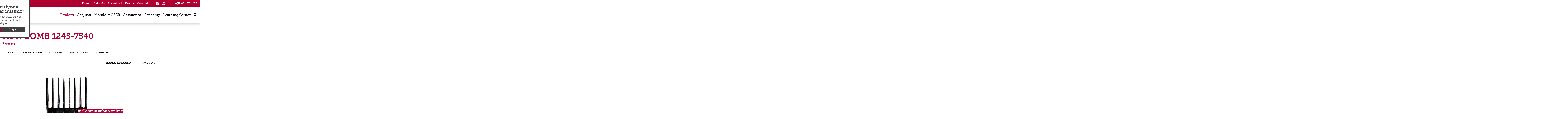

--- FILE ---
content_type: text/html; charset=utf-8
request_url: https://www.moserpro.it/index.php?attachment-comb-1245-7540-9-mm-it
body_size: 14130
content:
<!DOCTYPE html><html lang="it"><head><meta charset="utf-8"><link rel="canonical" href="https://www.moserpro.it/index.php?attachment-comb-1245-7540-9-mm-it"/><title>Attachment comb 1245-7540 9 mm,  1245-7540</title><meta name="keywords" content="moser, tagliacapelli moser, tagliacapelli professionale, tagliacapelli, miglior tagliacapelli professionale, tagliacapelli cordless, tagliacapelli senza filo, tagliacapelli a filo, moser 1400"><meta name="description" content="Originale Aufsteckkämme von MOSER sind 100% kompatibel mit deinem MOSER Gerät. Hochwertige Materialien, Passgenauigkeit und viel Auswahl an verschiedenen Schnittlängen garantiert! "><link rel="alternate" hreflang="it" href="https://www.moserpro.it/index.php?attachment-comb-1245-7540-9-mm-it" /><link rel="alternate" hreflang="fr" href="https://www.moserpro.fr/index.php?Contre-peigne-9-mm-1245-7540" /><link rel="alternate" hreflang="ru" href="https://www.moserpro.ru/index.php?attachment-comb-1245-7540-9-mm-en-ru" /><link rel="alternate" hreflang="nl" href="https://www.moserpro.nl/index.php?attachment-comb-1245-7540-9-mm-en-nl" /><meta name="author" content="Wahl GmbH, 78112 St. Georgen, Germany"><meta name="web-author" content="Wahl GmbH, 78112 St. Georgen, Germany"><meta name="publisher" content="Wahl GmbH, 78112 St. Georgen, Germany"><meta name="copyright" content="Wahl GmbH, 78112 St. Georgen, Germany"><meta name="geo.region" content="DE-BW"><meta name="geo.placename" content="St. Georgen"><meta name="geo.position" content="48.131123;8.370154"><meta name="ICBM" content="48.131123, 8.370154"><meta http-equiv="expires" content="Thu, 19 Feb 2026 16:56:25 +0100"><meta name="language" content="it"><meta name="viewport" content="width=device-width, initial-scale=1, user-scalable=no"><meta name="robots" content="all"><meta name="revisit-after" content="5 days"><meta name="distribution" content="global"><link rel="stylesheet" href="https://use.typekit.net/cgi0hgs.css"><meta property="og:title" content="Attachment comb 1245-7540 9 mm,  1245-7540 " /><meta property="og:type" content="article" /><meta property="og:description" content="" /><meta property="og:url" content="https://www.moserpro.it/index.php?attachment-comb-1245-7540-9-mm-it" /><meta property="og:image" content="https://www.moserpro.it/data/media/7/MOSER-3-red.png-2099.png" /><meta property="og:image:secure_url" content="https://www.moserpro.it/data/media/7/MOSER-3-red.png-2099.png" /><meta property="og:image:width" content="1106" /><meta property="og:image:height" content="813" /><meta property="og:image:alt" content="Attachment comb 1245-7540 9 mm,  1245-7540" /><meta property="og:article:published_time" content="2019-10-11" /><meta property="og:article:modified_time" content="2019-11-18" /><meta property="og:article:author" content="Moser Profiline" /><meta name="twitter:image" content="https://www.moserpro.it/data/media/29/logo_moser_red.png-11244.png"><meta name="twitter:image:alt" content="Attachment comb 1245-7540 9 mm,  1245-7540"><link rel="apple-touch-icon" sizes="180x180" href="/favicon/moser-profiline/apple-touch-icon.png?v=algaW2p3OB"><link rel="icon" type="image/png" sizes="32x32" href="/favicon/moser-profiline/favicon-32x32.png?v=algaW2p3OB"><link rel="icon" type="image/png" sizes="194x194" href="/favicon/moser-profiline/favicon-194x194.png?v=algaW2p3OB"><link rel="icon" type="image/png" sizes="192x192" href="/favicon/moser-profiline/android-chrome-192x192.png?v=algaW2p3OB"><link rel="icon" type="image/png" sizes="16x16" href="/favicon/moser-profiline/favicon-16x16.png?v=algaW2p3OB"><link rel="manifest" href="/favicon/moser-profiline/site.webmanifest?v=algaW2p3OB"><link rel="mask-icon" href="/favicon/moser-profiline/safari-pinned-tab.svg?v=algaW2p3OB" color="#b00a36"><link rel="shortcut icon" href="/favicon/moser-profiline/favicon.ico?v=algaW2p3OB"><meta name="msapplication-TileColor" content="#b00a36"><meta name="msapplication-TileImage" content="/favicon/moser-profiline/mstile-144x144.png?v=algaW2p3OB"><meta name="msapplication-config" content="/favicon/moser-profiline/browserconfig.xml?v=algaW2p3OB"><meta name="theme-color" content="#ffffff"><meta name="siteinfo" content="https://www.moserpro.it/robots.txt"><meta name="generator" content="bee.tools® Content Management System, www.brain-at-work.de"><meta name="audience" content="all"><meta http-equiv="Resource-Type" content="document"><script>function languageselector(idlng){var idspracharray = new Array();idspracharray[0] = "1";idspracharray[1] = "2";idspracharray[2] = "3";idspracharray[3] = "4";idspracharray[4] = "5";idspracharray[5] = "6";idspracharray[6] = "7";idspracharray[7] = "8";idspracharray[8] = "9";idspracharray[9] = "10";idspracharray[10] = "11";idspracharray[11] = "12";idspracharray[12] = "13";idspracharray[13] = "14";idspracharray[14] = "15";var addrparts = location.href.split('|');if (addrparts.length > 1){for (var i = 0; i < idspracharray.length; i++){if (addrparts[addrparts.length - 1] == idspracharray[i]){var newlink = '';for (var n = 0; n < addrparts.length - 1; n++){newlink = newlink + addrparts[n] + '|';}newlink = newlink + idlng;location = newlink;return;}}location = location.toString() + '|' + idlng;}else{location = location.toString() + '|' + idlng;}}</script><script>var PATH_PROJECT_HTTP='https://www.moserpro.it';var artikel={idartikel:'64959',idartikeldaten:'64959',sprache_idsprache:'3',sprache:'it',idsite:'346',idsitecat:'1537',brows_seitenname:'attachment-comb-1245-7540-9-mm-it',matchcode:'cmptimpwahlrst5c64018f87914|3',idkategorie:'1561',kategoriepfad:'1|1519|1538|1561',templatetd:'produkt-aufsteckkamm'};</script><script async src="https://www.moserpro.it/tmp/346_8e30a659c31b53017073692309ab0da1_bawjs.js"></script><link rel="preload" as="style" media="all" class="stylesheetall" href="https://www.moserpro.it/tmp/346_bfd73c9beccfb55c709f6d929a9729bd_bawcss/all.678cb07b25b92.css" /><link rel="stylesheet" media="all" class="stylesheetall" href="https://www.moserpro.it/tmp/346_bfd73c9beccfb55c709f6d929a9729bd_bawcss/all.678cb07b25b92.css" /></head><body class="febody" lang="it" data-kategoriepfad="1|1519|1538|1561" data-idartikel="64959" data-sprache="3" data-sprachedir="ltr" data-templatetd="produkt-aufsteckkamm"><span style="width:0px;height:0px;margin:0px;padding:0px;border:0px;font-size:0;position:absolute;left:0px;top:0px;" id="bawtopofsite"></span><div class="bt " dir="ltr"><header class="bthd fxd"><article class="nextcatarticleitem sttc" id="idartikeldescription66059"><div class="tphdr"><div><div class="lngswtch"><ul class="langswitch"><li><span>langswitch</span>Global<ul><li><a class="lang lang-de" href="javascript:void(0);" onclick="obj_write2session.setsession('sprachwechselanzeige', 'J', function(xmlhttp, name, value){location='https://www.moserpro.de//index.php?&amp;lngswitcherr=1&lngsw=no';});">Deutsch</a></li><li><a class="lang lang-en" href="javascript:void(0);" onclick="obj_write2session.setsession('sprachwechselanzeige', 'J', function(xmlhttp, name, value){location='https://www.moserpro.com//index.php?&amp;lngswitcherr=1&lngsw=no';});">English</a></li><li><a class="lang lang-es" href="javascript:void(0);" onclick="obj_write2session.setsession('sprachwechselanzeige', 'J', function(xmlhttp, name, value){location='https://www.moserpro.es//index.php?&amp;lngswitcherr=1&lngsw=no';});">Español</a></li><li><a class="lang lang-fr" href="javascript:void(0);" onclick="obj_write2session.setsession('sprachwechselanzeige', 'J', function(xmlhttp, name, value){location='https://www.moserpro.fr/index.php?Contre-peigne-9-mm-1245-7540&lngsw=no';});">Français</a></li><li><a class="lang lang-nl" href="javascript:void(0);" onclick="obj_write2session.setsession('sprachwechselanzeige', 'J', function(xmlhttp, name, value){location='https://www.moserpro.nl/index.php?attachment-comb-1245-7540-9-mm-en-nl&lngsw=no';});">Nederlands</a></li><li><a class="lang lang-pt" href="javascript:void(0);" onclick="obj_write2session.setsession('sprachwechselanzeige', 'J', function(xmlhttp, name, value){location='https://www.moserpro.pt//index.php?&amp;lngswitcherr=1&lngsw=no';});">Português</a></li><li><a class="lang lang-pt" href="javascript:void(0);" onclick="obj_write2session.setsession('sprachwechselanzeige', 'J', function(xmlhttp, name, value){location='https://www.moserpro.ru/index.php?attachment-comb-1245-7540-9-mm-en-ru&lngsw=no';});">русский</a></li><li><a class="lang lang-pt" href="javascript:void(0);" onclick="obj_write2session.setsession('sprachwechselanzeige', 'J', function(xmlhttp, name, value){location='https://www.moserpro.com.tr//index.php?&amp;lngswitcherr=1&lngsw=no';});">Türk</a></li><li><a dir="rtl" class="lang lang-pt" href="javascript:void(0);" onclick="obj_write2session.setsession('sprachwechselanzeige', 'J', function(xmlhttp, name, value){location='https://www.moserpro.ae//index.php?&amp;lngswitcherr=1&lngsw=no';});">عربي</a></li></ul></li></ul></div><div class="tphdr-nvwr"><div class="tphdr-nv"><a class="cond" id="hdmn-1537-66065" href="https://www.moserpro.it/index.php?Moser-Profiline-it">Home</a><a class="cond" id="hdmn-1544-66085" href="https://www.moserpro.it/index.php?Azienda">Azienda</a><a class="cond" id="hdmn-1545-66086" href="https://www.moserpro.it/index.php?Downloads-Moser-Profiline-it">Download</a><a class="cond" id="hdmn-1552-66095" href="https://www.moserpro.it/index.php?novita">Novit&agrave;</a><a class="cond" id="hdmn-1543-66077" href="https://www.moserpro.it/index.php?contatti">Contatti</a></div><div class="tphdr-scl"><a class="sclmd fb-lnk" href="https://www.facebook.com/moserproitalia/" target="_blank">facebook</a><a class="sclmd ig-lnk" href="https://www.instagram.com/moserproitalia/" target="_blank">instagram</a></div><div class="tphdr-tl"><a href="tel:+39051374253">+39 051 374 253</a></div></div></div></div><div class="mnhdr"><div><div class="hdlg"><a href="https://www.moserpro.it"><img loading="lazy" width="135" height="76" src="https://www.moserpro.it/data/media/176/Wahl-Logo-morph-2-89995.gif"  srcset="https://www.moserpro.it/data/media/176/Wahl-Logo-morph-2-89999.gif 2x"  class="pic lg-dsktp" alt="Moser Professional" /><img loading="lazy" width="71" height="40" src="https://www.moserpro.it/data/media/176/Wahl-Logo-morph-2-90003.gif"  srcset="https://www.moserpro.it/data/media/176/Wahl-Logo-morph-2-90008.gif 2x"  class="pic lg-rwd" alt="Moser Professional" /></a></div><div class="mnnv"><ul><li class="drpdwn"><a id="hdmn-1538-66069" href="https://www.moserpro.it/index.php?prodotti">Prodotti</a><span class="rwddrpdwnbtn prodotti-btn" onclick="obj_hidehtmlelements2.toggle2hide('.prodotti-drpdwn', '.prodotti-drpdwn', '.prodotti-btn', '.prodotti-btn', 'mark4hover', true);"></span><ul class="prodotti-drpdwn notdisplay"><li class=""><a id="hdmn-1555-66115" href="https://www.moserpro.it/index.php?Tagliacapelli-Professionali">Tagliacapelli</a></li><li class=""><a id="hdmn-1556-66117" href="https://www.moserpro.it/index.php?Trimmer-Professionali">Trimmer</a></li><li class=""><a id="hdmn-1557-66120" href="https://www.moserpro.it/index.php?Asciugacapelli">Asciugacapelli</a></li><li class=""><a id="hdmn-1558-66121" href="https://www.moserpro.it/index.php?Stiracapelli-e-arricciacapelli">Piastre e arricciacapelli</a></li><li class=""><a id="hdmn-1813-66187" href="https://www.moserpro.it/index.php?Testine">Testine</a></li><li class=""><a id="hdmn-1561-66122" href="https://www.moserpro.it/index.php?Rialzi">Rialzi</a></li><li class=""><a id="hdmn-1562-66124" href="https://www.moserpro.it/index.php?Accessori-professionali">Accessori professionali</a></li></ul></li><li class=""><a id="hdmn-1539-66072" href="https://www.moserpro.it/index.php?Acquisti">Acquisti</a></li><li class="drpdwn"><a id="hdmn-1807-66136" href="https://www.moserpro.it/index.php?mondo-moser">Mondo MOSER</a><span class="rwddrpdwnbtn mondo-moser-btn" onclick="obj_hidehtmlelements2.toggle2hide('.mondo-moser-drpdwn', '.mondo-moser-drpdwn', '.mondo-moser-btn', '.mondo-moser-btn', 'mark4hover', true);"></span><ul class="mondo-moser-drpdwn notdisplay"><li class=""><a id="hdmn-1808-59075" href="https://www.moserpro.it/index.php?testine-portfolio">Testine</a></li><li class=""><a id="hdmn-1809-59083" href="https://www.moserpro.it/index.php?filosofia">Filosofia</a></li><li class=""><a id="hdmn-1811-59099" href="https://www.moserpro.it/index.php?storia">Storia</a></li></ul></li><li class=""><a id="hdmn-1540-66073" href="https://www.moserpro.it/index.php?Assistenza">Assistenza</a></li><li class=""><a id="hdmn-1541-66074" href="https://www.moserpro.it/index.php?formazione-parrucchieri">Academy</a></li><li class=""><a id="hdmn-1865-66189" href="https://www.moserpro.it/index.php?Moser-Learning-Center-it">Learning Center</a></li></ul></div><span class="rwdtocbtn" data-attr="Soddisfare" onclick="obj_hidehtmlelements2.toggle2hide('.jmplnksmn.internalprodnav,.jmplnksmn.internalprodnav .cls', '.jmplnksmn.internalprodnav,.jmplnksmn.internalprodnav .cls', 'span.rwdtocbtn', 'span.rwdtocbtn', 'mark4hover', true, ['sm-display', 'md-display'], ['sm-notdisplay', 'md-notdisplay']);"></span><span data-attr="Lingua" class="rwdlngswtchbtn rwdmenu" onclick="obj_hidehtmlelements2.toggle2hide('.rwdlngswtch', '.rwdlngswtch', '.rwdlngswtchbtn', '.rwdlngswtchbtn', 'mark4hover', true);">Global</span><div class="srch"><a data-attr="Ricerca" href="#bawtopofsite" class="search-button" onclick="location='https://www.moserpro.it/index.php?main|5c73e3ad3dec8|3';">search</a></div><span data-attr="Menu" class="rwdbtn mnbtn" onclick="obj_hidehtmlelements2.toggle2hide('.rwdmn', '.rwdmn', '.mnbtn', '.mnbtn', 'mark4hover', true);">menu</span></div></div><script>var mneles = document.querySelectorAll('div.mnnv a');for (var i = 0; i < mneles.length; i++){if (artikel['kategoriepfad'].indexOf('|' + mneles[i].id.split('-')[1]) > -1){mneles[i].className = (mneles[i].className + ' active').trim();}}</script><div class="rwdmn rwdmenu notdisplay"><div class="rwdmnmn"><ul><li class="drpdwn"><a id="hdmn-1538-66069" href="https://www.moserpro.it/index.php?prodotti">Prodotti</a><span class="rwddrpdwnbtn prodotti-btn" onclick="obj_hidehtmlelements2.toggle2hide('.prodotti-drpdwn', '.prodotti-drpdwn', '.prodotti-btn', '.prodotti-btn', 'mark4hover', true);"></span><ul class="prodotti-drpdwn notdisplay"><li class=""><a id="hdmn-1555-66115" href="https://www.moserpro.it/index.php?Tagliacapelli-Professionali">Tagliacapelli</a></li><li class=""><a id="hdmn-1556-66117" href="https://www.moserpro.it/index.php?Trimmer-Professionali">Trimmer</a></li><li class=""><a id="hdmn-1557-66120" href="https://www.moserpro.it/index.php?Asciugacapelli">Asciugacapelli</a></li><li class=""><a id="hdmn-1558-66121" href="https://www.moserpro.it/index.php?Stiracapelli-e-arricciacapelli">Piastre e arricciacapelli</a></li><li class=""><a id="hdmn-1813-66187" href="https://www.moserpro.it/index.php?Testine">Testine</a></li><li class=""><a id="hdmn-1561-66122" href="https://www.moserpro.it/index.php?Rialzi">Rialzi</a></li><li class=""><a id="hdmn-1562-66124" href="https://www.moserpro.it/index.php?Accessori-professionali">Accessori professionali</a></li></ul></li><li class=""><a id="hdmn-1539-66072" href="https://www.moserpro.it/index.php?Acquisti">Acquisti</a></li><li class="drpdwn"><a id="hdmn-1807-66136" href="https://www.moserpro.it/index.php?mondo-moser">Mondo MOSER</a><span class="rwddrpdwnbtn mondo-moser-btn" onclick="obj_hidehtmlelements2.toggle2hide('.mondo-moser-drpdwn', '.mondo-moser-drpdwn', '.mondo-moser-btn', '.mondo-moser-btn', 'mark4hover', true);"></span><ul class="mondo-moser-drpdwn notdisplay"><li class=""><a id="hdmn-1808-59075" href="https://www.moserpro.it/index.php?testine-portfolio">Testine</a></li><li class=""><a id="hdmn-1809-59083" href="https://www.moserpro.it/index.php?filosofia">Filosofia</a></li><li class=""><a id="hdmn-1811-59099" href="https://www.moserpro.it/index.php?storia">Storia</a></li></ul></li><li class=""><a id="hdmn-1540-66073" href="https://www.moserpro.it/index.php?Assistenza">Assistenza</a></li><li class=""><a id="hdmn-1541-66074" href="https://www.moserpro.it/index.php?formazione-parrucchieri">Academy</a></li><li class=""><a id="hdmn-1865-66189" href="https://www.moserpro.it/index.php?Moser-Learning-Center-it">Learning Center</a></li></ul></div><div class="rwdtpmn"><a class="cond" id="hdmn-1537-66065" href="https://www.moserpro.it/index.php?Moser-Profiline-it">Home</a><a class="cond" id="hdmn-1545-66086" href="https://www.moserpro.it/index.php?Downloads-Moser-Profiline-it">Download</a><a class="cond" id="hdmn-1543-66077" href="https://www.moserpro.it/index.php?contatti">Contatti</a><a class="cond" id="hdmn-1544-66085" href="https://www.moserpro.it/index.php?Azienda">Azienda</a><a class="cond" id="hdmn-1552-66095" href="https://www.moserpro.it/index.php?novita">Novit&agrave;</a></div></div><div class="rwdlngswtch rwdmenu notdisplay"><ul><li><a class="lang lang-de" href="javascript:void(0);" onclick="obj_write2session.setsession('sprachwechselanzeige', 'J', function(xmlhttp, name, value){location='https://www.moserpro.de//index.php?&amp;lngswitcherr=1&lngsw=no';});">Deutsch</a></li><li><a class="lang lang-en" href="javascript:void(0);" onclick="obj_write2session.setsession('sprachwechselanzeige', 'J', function(xmlhttp, name, value){location='https://www.moserpro.com//index.php?&amp;lngswitcherr=1&lngsw=no';});">English</a></li><li><a class="lang lang-es" href="javascript:void(0);" onclick="obj_write2session.setsession('sprachwechselanzeige', 'J', function(xmlhttp, name, value){location='https://www.moserpro.es//index.php?&amp;lngswitcherr=1&lngsw=no';});">Español</a></li><li><a class="lang lang-fr" href="javascript:void(0);" onclick="obj_write2session.setsession('sprachwechselanzeige', 'J', function(xmlhttp, name, value){location='https://www.moserpro.fr/index.php?Contre-peigne-9-mm-1245-7540&lngsw=no';});">Français</a></li><li><a class="lang lang-nl" href="javascript:void(0);" onclick="obj_write2session.setsession('sprachwechselanzeige', 'J', function(xmlhttp, name, value){location='https://www.moserpro.nl/index.php?attachment-comb-1245-7540-9-mm-en-nl&lngsw=no';});">Nederlands</a></li><li><a class="lang lang-pt" href="javascript:void(0);" onclick="obj_write2session.setsession('sprachwechselanzeige', 'J', function(xmlhttp, name, value){location='https://www.moserpro.pt//index.php?&amp;lngswitcherr=1&lngsw=no';});">Português</a></li><li><a class="lang lang-pt" href="javascript:void(0);" onclick="obj_write2session.setsession('sprachwechselanzeige', 'J', function(xmlhttp, name, value){location='https://www.moserpro.ru/index.php?attachment-comb-1245-7540-9-mm-en-ru&lngsw=no';});">русский</a></li><li><a class="lang lang-pt" href="javascript:void(0);" onclick="obj_write2session.setsession('sprachwechselanzeige', 'J', function(xmlhttp, name, value){location='https://www.moserpro.com.tr//index.php?&amp;lngswitcherr=1&lngsw=no';});">Türk</a></li><li><a dir="rtl" class="lang lang-pt" href="javascript:void(0);" onclick="obj_write2session.setsession('sprachwechselanzeige', 'J', function(xmlhttp, name, value){location='https://www.moserpro.ae//index.php?&amp;lngswitcherr=1&lngsw=no';});">عربي</a></li></ul></div></article></header><div class="bttpll"></div><main class="btmn"><section class="btdtl"><article class="articledetail sz-1-4" id="idartikel64959"><div class="prddtl"><h1 ><span class="mntl">Att. comb 1245-7540 </span><span class="sbtl">9mm</span></h1><div class="jmplnksmn internalprodnav"><span class="cls notdisplay" onclick="obj_hidehtmlelements2.toggle2hide('.jmplnksmn.internalprodnav,.jmplnksmn.internalprodnav .cls', '.jmplnksmn.internalprodnav,.jmplnksmn.internalprodnav .cls', 'span.rwdtocbtn', 'span.rwdtocbtn', 'mark4hover', true, ['sm-display', 'md-display'], ['sm-notdisplay', 'md-notdisplay']);">x</span><a href="javascript:void(0);" onclick="smoothScroll.animateScroll(document.getElementById('intro'), null,{header: 'header.fxd',speed: 500,offset: 50,easing: 'easeInOutCubic',updateURL:false});obj_hidehtmlelements2.toggle2hide('.jmplnksmn.internalprodnav,.jmplnksmn.internalprodnav .cls', '.jmplnksmn.internalprodnav,.jmplnksmn.internalprodnav .cls', 'span.rwdtocbtn', 'span.rwdtocbtn', 'mark4hover', true, ['sm-display', 'md-display'], ['sm-notdisplay', 'md-notdisplay']);">Intro</a><a href="javascript:void(0);" onclick="smoothScroll.animateScroll(document.getElementById('info'), null,{header: 'header.fxd',speed: 500,offset: 50,easing: 'easeInOutCubic',updateURL:false});obj_hidehtmlelements2.toggle2hide('.jmplnksmn.internalprodnav,.jmplnksmn.internalprodnav .cls', '.jmplnksmn.internalprodnav,.jmplnksmn.internalprodnav .cls', 'span.rwdtocbtn', 'span.rwdtocbtn', 'mark4hover', true, ['sm-display', 'md-display'], ['sm-notdisplay', 'md-notdisplay']);">Informazioni</a><a href="javascript:void(0);" onclick="smoothScroll.animateScroll(document.getElementById('data'), null,{header: 'header.fxd',speed: 500,offset: 50,easing: 'easeInOutCubic',updateURL:false});obj_hidehtmlelements2.toggle2hide('.jmplnksmn.internalprodnav,.jmplnksmn.internalprodnav .cls', '.jmplnksmn.internalprodnav,.jmplnksmn.internalprodnav .cls', 'span.rwdtocbtn', 'span.rwdtocbtn', 'mark4hover', true, ['sm-display', 'md-display'], ['sm-notdisplay', 'md-notdisplay']);">Tech. dati</a><a href="javascript:void(0);" onclick="smoothScroll.animateScroll(document.getElementById('dealer'), null,{header: 'header.fxd',speed: 500,offset: 50,easing: 'easeInOutCubic',updateURL:false});obj_hidehtmlelements2.toggle2hide('.jmplnksmn.internalprodnav,.jmplnksmn.internalprodnav .cls', '.jmplnksmn.internalprodnav,.jmplnksmn.internalprodnav .cls', 'span.rwdtocbtn', 'span.rwdtocbtn', 'mark4hover', true, ['sm-display', 'md-display'], ['sm-notdisplay', 'md-notdisplay']);">Rivenditori</a><a href="javascript:void(0);" onclick="smoothScroll.animateScroll(document.getElementById('downloads'), null,{header: 'header.fxd',speed: 500,offset: 50,easing: 'easeInOutCubic',updateURL:false});obj_hidehtmlelements2.toggle2hide('.jmplnksmn.internalprodnav,.jmplnksmn.internalprodnav .cls', '.jmplnksmn.internalprodnav,.jmplnksmn.internalprodnav .cls', 'span.rwdtocbtn', 'span.rwdtocbtn', 'mark4hover', true, ['sm-display', 'md-display'], ['sm-notdisplay', 'md-notdisplay']);">Download</a></div><script>var obj_menuscroll = null;window.addEventListener('load', function(){obj_menuscroll = new baw_menuscroll('.internalprodnav', 145);if (typeof smoothScroll !== 'undefined'){smoothScroll.destroy();}smoothScroll = new SmoothScroll('a[href*="#"]', {ignore: '[data-scroll-ignore]',header: 'header.fxd',speed: 500, offset: 50, easing: 'easeInOutCubic',updateURL: false,popstate: false});}, false);</script><div class="prdintr" id="intro"><div class="prdpc"><img loading="lazy" width="550" height="550" src="https://www.moserpro.it/data/media/28/1245-7540-web-2019.jpg-11115.jpg"   class="pic" alt="Att. comb 1245-7540" /><script>var imgs = {};var getps = window.location.search.split('&');for (var i = 0; i < getps.length; i++){if (getps[i].split('=')[0] === 'var' && typeof imgs[getps[i].split('=')[1]] === 'string'){var ele = document.createElement('DIV');ele.className = 'tmpdelme';ele.style.display = 'none';ele = document.body.appendChild(ele);ele.innerHTML = imgs[getps[i].split('=')[1]];document.querySelector('.prdpc .pic').parentNode.replaceChild(ele.childNodes[0].cloneNode(true), document.querySelector('.prdpc .pic'));ele.parentNode.removeChild(ele);}}</script><div class="vgns"></div></div><div class="prdicns"><div class="prdtbl"><table class="technicaldatatable"><tr><th>Codice Articolo</th><td>1245-7540</td></tr></table></div></div></div><div class="prdnf pcsbstxt" id="info"><div class="prdgllr-buy"><div class="prdgllr"></div></div><div class="prdtxt"><p >Compatibili con i modelli class45 / max45 / max50.</p></div></div><div class="prddt"><div class="prdtbl" id="data"><h2 class="hd hd-techdata">Specifiche</h2><table class="technicaldatatable"><tr><th>Codice Articolo</th><td>1245-7540</td></tr></table></div></div><div class="prdacc" id="accessoires"></div><div class="bxclcnt-6" id="dealer"><div class="bxcl-6"><h2 class="hd hd-dealer">Rivenditori</h2><div class="bxclcnt-3 distrisearch distrisearch-64959"><div class="bxcl-1 bxclcnt-3 notdisplay"><div class="bxcl-3"><select class="countryselect" onchange="obj_distributor_search_64959.setgeolocationfromselect(this.value, fncdistrisearch64959);"><option value="">propria posizione</option><option value="33.93911:67.709953:AF" >afghanistan</option><option value="41.153332:20.168331:AL" >Albania</option><option value="28.033886:1.659626:DZ" >algeria</option><option value="-14.270972:-170.132217:AS" >Samoa americane</option><option value="42.546245:1.601554:AD" >Andorra</option><option value="-11.202692:17.873887:AO" >angola</option><option value="18.220554:-63.068615:AI" >anguilla</option><option value="-75.250973:-0.071389:AQ" >Antartico</option><option value="17.060816:-61.796428:AG" >Antigua e Barbuda</option><option value="-38.416097:-63.616672:AR" >Argentina</option><option value="40.069099:45.038189:AM" >Armenia</option><option value="12.52111:-69.968338:AW" >aruba</option><option value="-25.274398:133.775136:AU" >Australia</option><option value="47.516231:14.550072:AT" >Austria</option><option value="40.143105:47.576927:AZ" >Azerbaijan</option><option value="25.03428:-77.39628:BS" >Bahamas</option><option value="25.930414:50.637772:BH" >bahrain</option><option value="23.684994:90.356331:BD" >Bangladesh</option><option value="13.193887:-59.543198:BB" >Barbados</option><option value="53.709807:27.953389:BY" >Wei</option><option value="50.503887:4.469936:BE" >Belgio</option><option value="17.189877:-88.49765:BZ" >belize</option><option value="9.30769:2.315834:BJ" >benin</option><option value="32.321384:-64.75737:BM" >Bermuda</option><option value="27.514162:90.433601:BT" >bhutan</option><option value="-16.290154:-63.588653:BO" >Bolivia</option><option value="43.915886:17.679076:BA" >Bosnia-Erzegovina</option><option value="-22.328474:24.684866:BW" >Botswana</option><option value="-54.423199:3.413194:BV" >Isola Bouvet</option><option value="-14.235004:-51.92528:BR" >Brasile</option><option value="-6.343194:71.876519:IO" >Territorio britannico dell'Oceano Indiano</option><option value="18.420695:-64.639968:VG" >Isole Vergini Britanniche</option><option value="4.535277:114.727669:BN" >Brunei</option><option value="42.733883:25.48583:BG" >Bulgaria</option><option value="12.238333:-1.561593:BF" >Burkina Faso</option><option value="-3.373056:29.918886:BI" >burundi</option><option value="12.565679:104.990963:KH" >Cambogia</option><option value="7.369722:12.354722:CM" >Camerun</option><option value="56.130366:-106.346771:CA" >Canada</option><option value="16.002082:-24.013197:CV" >Capo Verde</option><option value="19.513469:-80.566956:KY" >Isole Cayman</option><option value="6.611111:20.939444:CF" >Repubblica Centrafricana</option><option value="15.454166:18.732207:TD" >chad</option><option value="-35.675147:-71.542969:CL" >chile</option><option value="35.86166:104.195397:CN" >porcellana</option><option value="-10.447525:105.690449:CX" >isola di Natale</option><option value="-12.164165:96.870956:CC" >Cocos</option><option value="4.570868:-74.297333:CO" >Colombia</option><option value="-11.875001:43.872219:KM" >Comoros</option><option value="-4.038333:21.758664:CD" >Repubblica Democratica del Congo</option><option value="-0.228021:15.827659:CG" >Repubblica del Congo</option><option value="-21.236736:-159.777671:CK" >Isole Cook</option><option value="9.748917:-83.753428:CR" >Costarica</option><option value="7.539989:-5.54708:CI" >costa d'Avorio</option><option value="45.1:15.2:HR" >Croazia</option><option value="21.521757:-77.781167:CU" >Cuba</option><option value="35.126413:33.429859:CY" >Cipro</option><option value="49.817492:15.472962:CZ" >Repubblica Ceca</option><option value="56.26392:9.501785:DK" >Danimarca</option><option value="11.825138:42.590275:DJ" >Gibuti</option><option value="15.414999:-61.370976:DM" >dominica</option><option value="18.735693:-70.162651:DO" >Repubblica Dominicana</option><option value="-1.831239:-78.183406:EC" >ecuador</option><option value="26.820553:30.802498:EG" >Egitto</option><option value="13.794185:-88.89653:SV" >El Salvador</option><option value="1.650801:10.267895:GQ" >Guinea Equatoriale</option><option value="15.179384:39.782334:ER" >eritrea</option><option value="58.595272:25.013607:EE" >Estonia</option><option value="9.145:40.489673:ET" >Etiopia</option><option value="-51.796253:-59.523613:FK" >Falklands</option><option value="61.892635:-6.911806:FO" >Isole Faroe</option><option value="-16.578193:179.414413:FJ" >Fiji</option><option value="61.92411:25.748151:FI" >Finlandia</option><option value="46.227638:2.213749:FR" >Francia</option><option value="3.933889:-53.125782:GF" >Guyana Francese</option><option value="-17.679742:-149.406843:PF" >Polinesia francese</option><option value="-49.280366:69.348557:TF" >Terre australi e antartiche francesi</option><option value="-0.803689:11.609444:GA" >Gabon</option><option value="13.443182:-15.310139:GM" >Gambia</option><option value="31.354676:34.308825:GZ" >Striscia di Gaza</option><option value="42.315407:43.356892:GE" >Georgia</option><option value="51.165691:10.451526:DE" >Germania</option><option value="7.946527:-1.023194:GH" >Ghana</option><option value="36.137741:-5.345374:GI" >Gibilterra</option><option value="39.074208:21.824312:GR" >Grecia</option><option value="71.706936:-42.604303:GL" >Groenlandia</option><option value="12.262776:-61.604171:GD" >grenada</option><option value="16.995971:-62.067641:GP" >Guadeloupe</option><option value="13.444304:144.793731:GU" >guam</option><option value="15.783471:-90.230759:GT" >Guatemala</option><option value="49.465691:-2.585278:GG" >maglione</option><option value="9.945587:-9.696645:GN" >Guinea</option><option value="11.803749:-15.180413:GW" >Guinea-Bissau</option><option value="4.860416:-58.93018:GY" >Guyana</option><option value="18.971187:-72.285215:HT" >Haiti</option><option value="-53.08181:73.504158:HM" >Sentito e McDonald</option><option value="15.199999:-86.241905:HN" >Honduras</option><option value="22.396428:114.109497:HK" >Hong Kong</option><option value="47.162494:19.503304:HU" >Ungheria</option><option value="64.963051:-19.020835:IS" >Islanda</option><option value="20.593684:78.96288:IN" >India</option><option value="-0.789275:113.921327:ID" >Indonesia</option><option value="32.427908:53.688046:IR" >Iran</option><option value="33.223191:43.679291:IQ" >Iraq</option><option value="53.41291:-8.24389:IE" >Irlanda</option><option value="54.236107:-4.548056:IM" >Isola di Man</option><option value="31.046051:34.851612:IL" >Israele</option><option value="41.87194:12.56738:IT" >Italia</option><option value="18.109581:-77.297508:JM" >Giamaica</option><option value="36.204824:138.252924:JP" >Giappone</option><option value="49.214439:-2.13125:JE" >maglia</option><option value="30.585164:36.238414:JO" >Giordania</option><option value="48.019573:66.923684:KZ" >Kazakistan</option><option value="-0.023559:37.906193:KE" >Kenia</option><option value="-3.370417:-168.734039:KI" >kiribati</option><option value="42.602636:20.902977:XK" >Kosovo</option><option value="29.31166:47.481766:KW" >Kuwait</option><option value="41.20438:74.766098:KG" >Kyrgyzstan</option><option value="19.85627:102.495496:LA" >Laos</option><option value="56.879635:24.603189:LV" >Lettonia</option><option value="33.854721:35.862285:LB" >Libano</option><option value="-29.609988:28.233608:LS" >Lesoto</option><option value="6.428055:-9.429499:LR" >Liberia</option><option value="26.3351:17.228331:LY" >Libia</option><option value="47.166:9.555373:LI" >Liechtenstein</option><option value="55.169438:23.881275:LT" >Lituania</option><option value="49.815273:6.129583:LU" >Lussemburgo</option><option value="22.198745:113.543873:MO" >macao</option><option value="41.608635:21.745275:MK" >Macedonia</option><option value="-18.766947:46.869107:MG" >Madagascar</option><option value="-13.254308:34.301525:MW" >Malawi</option><option value="4.210484:101.975766:MY" >Malaysia</option><option value="3.202778:73.22068:MV" >Maldive</option><option value="17.570692:-3.996166:ML" >mali</option><option value="35.937496:14.375416:MT" >Malta</option><option value="7.131474:171.184478:MH" >Isole Marshall</option><option value="14.641528:-61.024174:MQ" >Martinique</option><option value="21.00789:-10.940835:MR" >Mauritania</option><option value="-20.348404:57.552152:MU" >Mauritius</option><option value="-12.8275:45.166244:YT" >mayotte</option><option value="23.634501:-102.552784:MX" >Messico</option><option value="7.425554:150.550812:FM" >Micronesia</option><option value="47.411631:28.369885:MD" >Moldova</option><option value="43.750298:7.412841:MC" >monaco</option><option value="46.862496:103.846656:MN" >Mongolia</option><option value="42.708678:19.37439:ME" >Montenegro</option><option value="16.742498:-62.187366:MS" >montserrat</option><option value="31.791702:-7.09262:MA" >Marocco</option><option value="-18.665695:35.529562:MZ" >Mozambico</option><option value="21.913965:95.956223:MM" >Myanmar</option><option value="-22.95764:18.49041:NA" >Namibia</option><option value="-0.522778:166.931503:NR" >nauru</option><option value="28.394857:84.124008:NP" >Nepal</option><option value="12.226079:-69.060087:AN" >Antille Olandesi</option><option value="52.132633:5.291266:NL" >Paesi Bassi</option><option value="-20.904305:165.618042:NC" >Caledonia</option><option value="-40.900557:174.885971:NZ" >neozelandese</option><option value="12.865416:-85.207229:NI" >Nicaragua</option><option value="17.607789:8.081666:NE" >Niger</option><option value="9.081999:8.675277:NG" >Nigeria</option><option value="-19.054445:-169.867233:NU" >Niue</option><option value="-29.040835:167.954712:NF" >isola Norfolk</option><option value="40.339852:127.510093:KP" >Corea del Nord</option><option value="17.33083:145.38469:MP" >Isole Marianne Settentrionali</option><option value="60.472024:8.468946:NO" >Norvegia</option><option value="21.512583:55.923255:OM" >Oman</option><option value="30.375321:69.345116:PK" >Pakistan</option><option value="7.51498:134.58252:PW" >Palau</option><option value="31.952162:35.233154:PS" >Territori palestinesi</option><option value="8.537981:-80.782127:PA" >Panama</option><option value="-6.314993:143.95555:PG" >Papua Nuova Guinea</option><option value="-23.442503:-58.443832:PY" >Paraguay</option><option value="-9.189967:-75.015152:PE" >Perù</option><option value="12.879721:121.774017:PH" >Filippine</option><option value="-24.703615:-127.439308:PN" >Isole Pitcairn</option><option value="51.919438:19.145136:PL" >Polonia</option><option value="39.399872:-8.224454:PT" >Portogallo</option><option value="18.220833:-66.590149:PR" >Porto Rico</option><option value="25.354826:51.183884:QA" >Qatar</option><option value="-21.115141:55.536384:RE" >riunione</option><option value="45.943161:24.96676:RO" >Romania</option><option value="55.751244:37.618423:RU" >Russia</option><option value="55.753215:37.622504:RU" >Russia: Distretto Federale Centrale</option><option value="59.938951:30.315635:RU" >Russia: Distretto Federale Nordoccidentale</option><option value="56.326887:44.005986:RU" >Russia: Distretto federale di Privolžskij</option><option value="55.030199:82.920430:RU" >Russia: Distretto Federale Siberiano</option><option value="56.838011:60.597465:RU" >Russia: Distretto Federale degli Urali</option><option value="47.222078:39.720349:RU" >Russia: Distretto Federale Meridionale</option><option value="44.039290:43.070840:RU" >Russia: Distretto Federale del Caucaso settentrionale</option><option value="43.115536:131.885485:RU" >Russia: Distretto Federale dell'Estremo Oriente</option><option value="53.902496:27.561481:RU" >Bielorussia</option><option value="51.128207:71.430411:RU" >Russia: Altri paesi dell'Unione doganale</option><option value="-1.940278:29.873888:RW" >Ruanda</option><option value="-24.143474:-10.030696:SH" >St. Helena</option><option value="17.357822:-62.782998:KN" >St. Kitts e Nevis</option><option value="13.909444:-60.978893:LC" >St. Lucia</option><option value="46.941936:-56.27111:PM" >Saint Pierre e Miquelon</option><option value="12.984305:-61.287228:VC" >St. Vincent e Grenadine</option><option value="-13.759029:-172.104629:WS" >Samoa</option><option value="43.94236:12.457777:SM" >San Marino</option><option value="0.18636:6.613081:ST" >Sao Tome e Principe</option><option value="23.885942:45.079162:SA" >Arabia Saudita</option><option value="14.497401:-14.452362:SN" >Senegal</option><option value="44.016521:21.005859:RS" >Serbia</option><option value="-4.679574:55.491977:SC" >Seychelles</option><option value="8.460555:-11.779889:SL" >Sierra Leone</option><option value="1.352083:103.819836:SG" >Singapore</option><option value="48.669026:19.699024:SK" >Slovacchia</option><option value="46.151241:14.995463:SI" >Slovenia</option><option value="-9.64571:160.156194:SB" >Isole Salomone</option><option value="5.152149:46.199616:SO" >Somalia</option><option value="-30.559482:22.937506:ZA" >Sudafrica</option><option value="-54.429579:-36.587909:GS" >Georgia del Sud e isole Sandwich del Sud</option><option value="35.907757:127.766922:KR" >Corea del Sud</option><option value="40.463667:-3.74922:ES" >Spagna</option><option value="7.873054:80.771797:LK" >Sri Lanka</option><option value="12.862807:30.217636:SD" >Sudan</option><option value="3.919305:-56.027783:SR" >suriname</option><option value="77.553604:23.670272:SJ" >Svalbard e Jan Mayen</option><option value="-26.522503:31.465866:SZ" >Swaziland</option><option value="60.128161:18.643501:SE" >Svezia</option><option value="46.818188:8.227512:CH" >Svizzera</option><option value="34.802075:38.996815:SY" >Siria</option><option value="23.69781:120.960515:TW" >Taiwan</option><option value="38.861034:71.276093:TJ" >Tajikistan</option><option value="-6.369028:34.888822:TZ" >Tanzania</option><option value="15.870032:100.992541:TH" >Thailandia</option><option value="-8.874217:125.727539:TL" >Timor est</option><option value="8.619543:0.824782:TG" >togo</option><option value="-8.967363:-171.855881:TK" >Tokelau</option><option value="-21.178986:-175.198242:TO" >tonga</option><option value="10.691803:-61.222503:TT" >Trinidad e Tobago</option><option value="33.886917:9.537499:TN" >Tunisia</option><option value="38.963745:35.243322:TR" >Turchia</option><option value="38.969719:59.556278:TM" >turkmenistan</option><option value="21.694025:-71.797928:TC" >Turks e Caicos</option><option value="-7.109535:177.64933:TV" >Tuvalu</option><option value="37.09024:-95.712891:UM" >Stati Uniti Isole Minori</option><option value="18.335765:-64.896335:VI" >Isole Vergini Americane</option><option value="1.373333:32.290275:UG" >Uganda</option><option value="48.379433:31.16558:UA" >Ucraina</option><option value="23.424076:53.847818:AE" >Emirati Arabi Uniti</option><option value="55.378051:-3.435973:GB" >Gro</option><option value="37.09024:-95.712891:US" >Stati Uniti d'America (USA)</option><option value="-32.522779:-55.765835:UY" >Uruguay</option><option value="41.377491:64.585262:UZ" >Uzbekistan</option><option value="-15.376706:166.959158:VU" >Vanuatu</option><option value="41.902916:12.453389:VA" >città del Vaticano</option><option value="6.42375:-66.58973:VE" >Venezuela</option><option value="14.058324:108.277199:VN" >Vietnam</option><option value="-13.768752:-177.156097:WF" >Wallis e Futuna</option><option value="24.215527:-12.885834:EH" >Sahara occidentale</option><option value="15.552727:48.516388:YE" >yemen</option><option value="-13.133897:27.849332:ZM" >Zambia</option><option value="-19.015438:29.154857:ZW" >Zimbabwe</option></select></div><div class="bxcl-3 bxclcnt-2 wtopmargin"><div class="bxcl-2"><input type="number" class="latitude notdisplay" placeholder="latitude" min="-90" max="90" step="0.000001" oninput="console.log('test');" /><input type="number" class="longitude notdisplay" placeholder="longitude" min="-180" max="180" step="0.000001" oninput="console.log('test');" /><a href="javascript:void(0);" class="btngeodata" onclick="document.querySelector('.countryselect').selectedIndex = 0;document.querySelector('.latitude').value = '';document.querySelector('.longitude').value = '';obj_distributor_search_64959.getgeolocation(fncdistrisearch64959);">determinare la propria posizione</a></div></div></div><div class="bxcl-2 dstr-out"></div></div><script>var fncdistrisearch64959 = function(){obj_distributor_search_64959.dosearch(10000, [6]);};var obj_distributor_search_64959 = null;window.addEventListener('load', function(){obj_distributor_search_64959 = new baw_distributor_search('.distrisearch-64959 select.countryselect', '.distrisearch-64959 input.latitude', '.distrisearch-64959 input.longitude', '.distrisearch-64959>div.dstr-out');obj_distributor_search_64959.getgeolocation(fncdistrisearch64959);}, false);</script><a class="mrlnk" href="https://www.moserpro.it/index.php?main|5a0421c8e1097|3">Mostra più rivenditori</a></div></div><div id="downloads" class="bxclcnt-4" data-downloadprop-usermanual="0"data-downloadprop-careinstructions="0"data-downloadprop-cecertificate="0"><div class="bxcl-4"><h2 class="hd hd-download">Scaricare</h2><div class="showdownload-2"><div class="hd">Scheda tecnica</div></div><div class="showdownload-0"><div class="hd">Scheda tecnica</div></div><div class="showdownload-0"><div class="hd">Istruzioni per l'uso</div></div><div class="showdownload-0"><div class="hd">Istruzioni per la cura</div></div><div class="showdownload-0"><div class="hd">Certificato CE</div></div></div></div></div></article></section><div class="btshrtwr shrtbggrey-"><section class="btshrt"></section></div><section class="bttxt"></section><section class="bttxtbttm"></section></main><footer class="btft"><article class="nextcatarticleitem sttc" id="idartikeldescription66060"><div class="prdbck"><a href="javascript:void(0);" onclick="window.history.back();" class="backlink"><span>Torna alla pagina di selezione</span></a></div><div class="brdcrmbpth">Tu sei qui: </div><div class="auxnavgeneral"><a href="https://eu.wahl.com/" class="btn ico-before" style="--mskimg:url('https://www.moserpro.it/data/media/99/cart.svg-31117.svg');">Compra subito online</a></div><div class="sprtr ftrsprtr" style=""></div><div class="blft" style=""><div class="blftin"><div class="ftbx rwdbx"><span class="ft-qustn">Sono domande? Per raggiungerci in:</span><a class="ft-tl" href="tel:+39051374253">+39 051 374 253</a></div><div class="ftbx logo"><span class="pic"><img loading="lazy" width="110" height="46" src="https://www.moserpro.it/data/media/119/Wahl-Professional.png-39276.png"   class="pic" alt="Wahl GmbH" /></span></div><div class="ftbx"><span class="fthdln contact-button" onclick="obj_hidehtmlelements2.toggle2hide('.contact-content', '.contact-content', '.contact-button', '.contact-button', 'mark4hover', false);">Contatti</span><div class="contact-content notdisplay"><p><span class="fttl"><a href="tel:+39051374253">+39 051 374 253</a></span><span class="ftml"><a href="mailto:info@wahlitalia.com">info@wahlitalia.com</a></span></p><p class="intend">WAHL Italia<br />Via Gobetti 52<br />40129 Bologna<br />Italia</p></div></div><div class="ftbx"><span class="fthdln brands-button" onclick="obj_hidehtmlelements2.toggle2hide('.brands-content', '.brands-content', '.brands-button', '.brands-button', 'mark4hover', false);">Marchi e prodotti</span><div class="brands-content notdisplay"><p><a class="hyperlinkfe targetblank" href="http://wahlglobal.com/italy/index.html">WAHL Professional</a><br /><a class="hyperlinkfe targetblank" href="http://wahlglobal.com/italy/wahl/professional-animal-grooming.html">WAHL Professional Animal</a><br /><a class="hyperlinkfe targetblank" href="http://wahlglobal.com/italy/hairstyling/5-star-academy.html">WAHL Academy</a></p></div></div><div class="ftbx"><span class="fthdln txt-button" onclick="obj_hidehtmlelements2.toggle2hide('.txt-content', '.txt-content', '.txt-button', '.txt-button', 'mark4hover', false);">Newsletter</span><div class="txt-content notdisplay"><p>Iscriviti alla nostra newsletter gratuita per ricevere notizie esclusive, offerte e consigli da MOSER<br /><br /><form action="https://www.moserpro.it/index.php?attachment-comb-1245-7540-9-mm-it"  class="kontakt" id="main_form5dcd6a0dddf75" enctype="multipart/form-data" method="post"><div class="formusername"><label for="form5dcd6a0dddf75form-usrnm_must">Username:</label><input type="text" class="txtformusrnm" name="form5dcd6a0dddf75form-usrnm_must" autocomplete="off" id="form5dcd6a0dddf75form-usrnm_must" /></div><div><div class="newsletter"><div class="dyncnt nwsltr form" id="cfform5dcd6a0dddf75"><div class="FormErrorMessageStyle" dir="ltr"></div><div class="formrslt notdisplay" id="cfrsltform5dcd6a0dddf75" dir="ltr"></div><div class="frmcnt"><div class="bxclcnt-3 bxcl-1 xxemailxx"><div class="bxcl-3"><input type="varchar" id="form5dcd6a0dddf75xxemailxx_must" name="form5dcd6a0dddf75xxemailxx_must" placeholder="E-mail *" /></div></div><div class="bxclcnt-3 bxcl-1 Registrazione"><div class="bxcl-3"><a class="submit" href="javascript:void(0);" onclick="obj_formhandlerform5dcd6a0dddf75.checkfields('form5dcd6a0dddf75', 'checkanddo');">Registrazione</a></div></div></div></div></div><script>obj_formhandlerform5dcd6a0dddf75 = null;obj_formhandler_arrform5dcd6a0dddf75 = new Array();obj_formhandler_arrform5dcd6a0dddf75counter = -1;if (typeof baw_formhandler === 'undefined'){window.addEventListener('load', function(){registerformhandlerform5dcd6a0dddf75();}, false);}else{registerformhandlerform5dcd6a0dddf75();}function registerformhandlerform5dcd6a0dddf75(){obj_formhandlerform5dcd6a0dddf75 = new baw_formhandler();obj_formhandlerform5dcd6a0dddf75.registerform('form5dcd6a0dddf75', function(myself, form, retdata){document.querySelector('form#main_form5dcd6a0dddf75 .FormErrorMessageStyle').innerHTML = '';document.querySelector('#cfform5dcd6a0dddf75 .frmcnt').className = document.querySelector('#cfform5dcd6a0dddf75 .frmcnt').className.replace(/notdisplay/gi, '').replace(/display/gi, '').trim() + ' notdisplay';document.getElementById('cfrsltform5dcd6a0dddf75').innerHTML = retdata['furtherdata']['cleverreacherr']['msg'];document.getElementById('cfrsltform5dcd6a0dddf75').className = document.getElementById('cfrsltform5dcd6a0dddf75').className.replace(/notdisplay/gi, '').replace(/display/gi, '').trim() + ' display';return false;},function(myself, form, retdata){console.log(retdata['furtherdata']['cleverreacherr']);if (typeof retdata['furtherdata']['cleverreacherr'] !== 'undefined'){if (typeof retdata['furtherdata']['cleverreacherr']['cleverreachredirect'] !== 'undefined'){location = retdata['furtherdata']['cleverreacherr']['cleverreachredirect'];return false;}document.querySelector('form#main_form5dcd6a0dddf75 .FormErrorMessageStyle').innerHTML = '';document.querySelector('#cfform5dcd6a0dddf75 .frmcnt').className = document.querySelector('#cfform5dcd6a0dddf75 .frmcnt').className.replace(/notdisplay/gi, '').replace(/display/gi, '').trim() + ' notdisplay';document.getElementById('cfrsltform5dcd6a0dddf75').innerHTML = retdata['furtherdata']['cleverreacherr']['msg'];document.getElementById('cfrsltform5dcd6a0dddf75').className = document.getElementById('cfrsltform5dcd6a0dddf75').className.replace(/notdisplay/gi, '').replace(/display/gi, '').trim() + ' display';return false;}},function(myself, form, retdata){document.body.className += ' forminaction';var elediv = document.createElement('DIV');elediv.className = 'forminaction';var eledivloader = document.createElement('DIV');eledivloader.className = 'loader';elediv.appendChild(eledivloader);document.body.appendChild(elediv);handlenextactionform5dcd6a0dddf75();});}function handlenextactionform5dcd6a0dddf75(){++obj_formhandler_arrform5dcd6a0dddf75counter;if (obj_formhandler_arrform5dcd6a0dddf75.length > obj_formhandler_arrform5dcd6a0dddf75counter){obj_formhandler_arrform5dcd6a0dddf75[obj_formhandler_arrform5dcd6a0dddf75counter].strtpld();}else{document.body.className = document.body.className.replace(/ forminaction/gi, '');document.querySelector('div.forminaction').parentNode.removeChild(document.querySelector('div.forminaction'));obj_formhandlerform5dcd6a0dddf75.checkfields('form5dcd6a0dddf75', 'checkandsend');}}</script></div></form></p></div></div><div class="ftbx last bxalign-right"><span class="fthdln txt2-button">Seguici:</span><div class="txt2-content"><p><a class="sclmd fb-lnk" href="https://www.facebook.com/moserproitalia/" target="_blank">facebook</a><a class="sclmd ig-lnk" href="https://www.instagram.com/moserproitalia/" target="_blank">instagram</a></p></div></div></div></div><div class="grft" style=""><div class="grftin"><div class="ftbx">© WAHL GmbH. Tutti i diritti riservati.</div><div class="ftbx"><a href="https://www.moserpro.it/index.php?Note-legali-moser-profiline">Note legali</a><a href="https://www.moserpro.it/index.php?Datenschutz-Moser-Profiline-it">Protezione dei dati</a><a class="doclinkfe" onclick="downloadpic('45/4555_0x0x0x0x0_AGBsAuslandgeschaefte.pdf'); return false;" href="#">GTC</a></div></div></div></article><article class="nextcatarticleitem sttc" id="idartikeldescription66063"><div class="lang-hint" id="lang-hint-64959"><div class="lang-hint-cnt"><span class="hd">İngilizce versiyona geçmek ister misiniz?</span><span class="desc">İngilizce versiyonu mevcuttur. Bu web sitesini İngilizce olarak görüntülemek istiyorsanız "evet" i tıklayın</span><span class="btn"><a class="btn-J" href="javascript:void(0);" onclick="obj_write2session.setsession('sprachwechselanzeige', 'J', function(xmlhttp, name, value){location='https://www.moserpro.com.tr//index.php?&amp;lngswitcherr=1';});">Evet</a><a class="btn-N" href="javascript:void(0);" onclick="obj_write2session.setsession('sprachwechselanzeige', 'J');try{obj_lnktrck.trck('langhint4moserprofiline-' + location.host + '-TR-no', '');}catch(e){};document.getElementById('lang-hint-64959').parentNode.removeChild(document.getElementById('lang-hint-64959'));">Hayır</a></span></div></div></article><article class="nextcatarticleitem sttc" id="idartikeldescription66064"><script type="application/ld+json">{"@context": "https://schema.org","@type": "Organization","logo": "https://www.moserpro.it/data/media/57/schema-org-logo.jpg-22955.jpg","contactPoint": [{"@type": "ContactPoint","telephone": "+39 051 374 253","areaServed": ["IT"],"availableLanguage": ["Italien"],"contactType": "customer support"}],"sameAs": ["https://www.facebook.com/moserproitalia/"],"url": "https://www.moserpro.it"}</script><script type="application/ld+json">{"@context": "https://schema.org","@type": "WebSite","potentialAction": [{"@type": "SearchAction","target": "https://www.moserpro.it/index.php?Suchergebnis-it&q={search_term_string}","query-input": "required name=search_term_string"}],"url": "https://www.moserpro.it"}</script></article></footer></div><script>var fotext = new Object();fotext['btpopup-close'] = 'btpopup%charcode[45]%close';</script><div class="bawlink"><a title="brain at work ist die Online Marketing Agentur für Allg&auml;u Bodensee Oberschwaben Bayerischer Wald S&uuml;d-Deutschland">by brain at work</a></div><div class="pswp" tabindex="-1" role="dialog" aria-hidden="true"><div class="pswp__bg"></div><div class="pswp__scroll-wrap"><div class="pswp__container"><div class="pswp__item"></div><div class="pswp__item"></div><div class="pswp__item"></div></div><div class="pswp__ui pswp__ui--hidden"><div class="pswp__top-bar"><div class="pswp__counter"></div><button class="pswp__button pswp__button--close" title="picgallery-close"></button><button class="pswp__button pswp__button--share" title="picgallery-share"></button><button class="pswp__button pswp__button--fs" title="picgallery-fullscreen"></button><button class="pswp__button pswp__button--zoom" title="picgallery-zoom"></button><div class="pswp__preloader"><div class="pswp__preloader__icn"><div class="pswp__preloader__cut"><div class="pswp__preloader__donut"></div></div></div></div></div><div class="pswp__share-modal pswp__share-modal--hidden pswp__single-tap"><div class="pswp__share-tooltip"></div></div><button class="pswp__button pswp__button--arrow--left" title="picgallery-prev"></button><button class="pswp__button pswp__button--arrow--right" title="picgallery-next"></button><div class="pswp__caption"><div class="pswp__caption__center"></div></div></div></div></div><script src="https://www.moserpro.it/tmp/analyticscache/8b79f4996c43469646fb5ed3d37839ea.js" async></script><script>window.addEventListener('load', function(){obj_benchmark.dobenchmark('24963156', 'browserloadfinish');obj_vsttrck.trck(1000)}, false);</script></body></html>

--- FILE ---
content_type: text/html; charset=utf-8
request_url: https://www.moserpro.it/function/both/baw_ajaxhandler/baw_ajax.php
body_size: 1067
content:
{"cntrslt":6,"lat":39.9625,"lng":-83.0061,"dt":"<div class=\"bxclcnt-2 addr\" data-adr=\"79039\"><div class=\"bxcl-1\"><div class=\"hd\">Wahl Canada Inc<\/div>165 Riviera Drive<br>CA -  L3R 5J6 Markham, Ontario<br><br>Tel.: <a dir=\"ltr\" href=\"tel:9054779245\">905-477-9245<\/a><br><span class=\"dirltr\">http:\/\/www.wahlglobal.com\/canada<\/span><\/div><div class=\"bxcl-1\"><div class=\"tstst tstst-\"><span class=\"pic\"><picture    class=\"pic\" ><source type=\"image\/webp\" srcset=\"https:\/\/www.moserpro.it\/data\/media\/41\/Teststation-available-icon.png-17663.webp\" width=\"100\" height=\"100\"><img src=\"https:\/\/www.moserpro.it\/data\/media\/41\/4125_100x100x72x72x100_Teststation_available_icon.png\"   class=\"pic\" alt=\"\" \/><\/picture><\/span><\/div><div class=\"distance\">526.5 km<\/div><\/div><\/div><div class=\"bxclcnt-2 addr\" data-adr=\"79040\"><div class=\"bxcl-1\"><div class=\"hd\">Wahl Clipper Corporation<\/div>3001 North Locust Street<br>US - 61081 Sterling, Illinois<br><br>Tel.: <a dir=\"ltr\" href=\"tel:8156256525\">+815 625 6525<\/a><br><span class=\"dirltr\">http:\/\/www.wahlglobal.com<\/span><\/div><div class=\"bxcl-1\"><div class=\"tstst tstst-\"><span class=\"pic\"><picture    class=\"pic\" ><source type=\"image\/webp\" srcset=\"https:\/\/www.moserpro.it\/data\/media\/41\/Teststation-available-icon.png-17663.webp\" width=\"100\" height=\"100\"><img src=\"https:\/\/www.moserpro.it\/data\/media\/41\/4125_100x100x72x72x100_Teststation_available_icon.png\"   class=\"pic\" alt=\"\" \/><\/picture><\/span><\/div><div class=\"distance\">598.8 km<\/div><\/div><\/div><div class=\"bxclcnt-2 addr\" data-adr=\"79018\"><div class=\"bxcl-1\"><div class=\"hd\">ABBOUD TRADING CORPORATION<\/div>10910 NW 92 TERRACE <br>PY -  MIAMI, FL 33178<br><br>Tel.: <a dir=\"ltr\" href=\"tel:7862357007\">+786-235-7007<\/a><br><span class=\"dirltr\">www.atc-latinamerica.com<\/span><\/div><div class=\"bxcl-1\"><div class=\"tstst tstst-\"><span class=\"pic\"><picture    class=\"pic\" ><source type=\"image\/webp\" srcset=\"https:\/\/www.moserpro.it\/data\/media\/41\/Teststation-available-icon.png-17663.webp\" width=\"100\" height=\"100\"><img src=\"https:\/\/www.moserpro.it\/data\/media\/41\/4125_100x100x72x72x100_Teststation_available_icon.png\"   class=\"pic\" alt=\"\" \/><\/picture><\/span><\/div><div class=\"distance\">1587.4 km<\/div><\/div><\/div><div class=\"bxclcnt-2 addr\" data-adr=\"79027\"><div class=\"bxcl-1\"><div class=\"hd\">GRUPO MODELO\/SOCIEDAD ANONIMA<\/div>18 Calle 3-33 Zona 1<br>GT -  Guatemala City<br><br>Tel.: <a dir=\"ltr\" href=\"tel:50255807006\">+502 5580 7006<\/a><br><span class=\"dirltr\"><\/span><\/div><div class=\"bxcl-1\"><div class=\"tstst tstst-\"><span class=\"pic\"><picture    class=\"pic\" ><source type=\"image\/webp\" srcset=\"https:\/\/www.moserpro.it\/data\/media\/41\/Teststation-available-icon.png-17663.webp\" width=\"100\" height=\"100\"><img src=\"https:\/\/www.moserpro.it\/data\/media\/41\/4125_100x100x72x72x100_Teststation_available_icon.png\"   class=\"pic\" alt=\"\" \/><\/picture><\/span><\/div><div class=\"distance\">2909.9 km<\/div><\/div><\/div><div class=\"bxclcnt-2 addr\" data-adr=\"199041\"><div class=\"bxcl-1\"><div class=\"hd\">CARBAZEL SA DE CV<\/div> Calle Arce #940<br>SV - 1103 San Salvador<br><br>Tel.: <a dir=\"ltr\" href=\"tel:5032262820\">+503 226 2820<\/a><br><span class=\"dirltr\"><\/span><\/div><div class=\"bxcl-1\"><div class=\"tstst tstst-\"><span class=\"pic\"><picture    class=\"pic\" ><source type=\"image\/webp\" srcset=\"https:\/\/www.moserpro.it\/data\/media\/41\/Teststation-available-icon.png-17663.webp\" width=\"100\" height=\"100\"><img src=\"https:\/\/www.moserpro.it\/data\/media\/41\/4125_100x100x72x72x100_Teststation_available_icon.png\"   class=\"pic\" alt=\"\" \/><\/picture><\/span><\/div><div class=\"distance\">2982.2 km<\/div><\/div><\/div><div class=\"bxclcnt-2 showmoredistributor\" onclick=\"if (obj_distributor_search_64959.lastsearchtype === 'dosearchzip'){obj_distributor_search_64959.dosearchzip(10000, document.querySelector('.distrisearch-64959 select.countryselect'), document.querySelector('.distrisearch-64959 input.plz'), [6], this.parentNode.querySelectorAll('div.bxclcnt-2').length - 1);}else{obj_distributor_search_64959.dosearch(10000, [6], this.parentNode.querySelectorAll('div.addr').length - 1);}\"><div class=\"bxcl-1\"><\/div><div class=\"bxcl-1\">Mostra altri rivenditori<\/div><\/div>"}

--- FILE ---
content_type: text/html; charset=utf-8
request_url: https://www.moserpro.it/function/both/baw_ajaxhandler/baw_ajax.php
body_size: 116
content:
{"aid":64959,"adid":64959,"lid":3,"katpfad":"1|1519|1538|1561","vid":null,"id":"8017198","visitstep":"1000"}

--- FILE ---
content_type: text/html; charset=utf-8
request_url: https://www.moserpro.it/function/both/baw_ajaxhandler/baw_ajax.php
body_size: 93
content:
{"aid":null,"adid":null,"lid":null,"katpfad":null,"vid":8017198,"id":8017198,"visitstep":"1000"}

--- FILE ---
content_type: text/html; charset=utf-8
request_url: https://www.moserpro.it/function/both/baw_ajaxhandler/baw_ajax.php
body_size: 93
content:
{"aid":null,"adid":null,"lid":null,"katpfad":null,"vid":8017198,"id":8017198,"visitstep":"1000"}

--- FILE ---
content_type: text/css
request_url: https://www.moserpro.it/tmp/346_bfd73c9beccfb55c709f6d929a9729bd_bawcss/all.678cb07b25b92.css
body_size: 33927
content:
body.febody .formfieldhidden
{
	display: none;
}

body.febody .invisible
{
	display: none;
}

body.febody form div.formusername,
body.febody form input.txtformusername
{
	display: none;
}div.btpcpp
{
	width: 100%;
	height: 100%;
	display: block;
	position: fixed;
	top: 0;
	left: 0;
	background-color: #000;
	filter: alpha(opacity=90);
	opacity: 0.9;
	z-index: 20000;
}

div.btpupimg
{
	width: 100%;
	height: 100%;
	display: block;
	position: fixed;
	top: 0;
	left: 0;	
	z-index: 20000;
}

div.btpcppctrl
{
	width: 30px;
	height: 30px;
	display: block;

	line-height: 30px;
	text-align: center;
	cursor: pointer;
	position: absolute;

	top: 50%;
	left:  50%;
	
	-moz-border-radius: 75px;
	border-radius:75px;
	webkit-border-radius:75px;
}

div.btpcppctrl:before
{
	content: 'X';
	font-size: 14pt;
	color: #FFF;
}

div.btpcppctrl.btsmll
{
	left: auto;
	top: 30px;
	right:  30px;		
	border: 1px solid white;
	width: 40px;
	height: 40px;	
}

div.btpcppctrl
{
	background-color: #444;
	border: 1px solid white;
	width: 28px;
	height: 28px;	
}

div.btpcppctrl.btsmll:hover
{
	background-color: #444;
	border: 1px solid white;
	width: 40px;
	height: 40px;	
}

div.btpupimg  img
{
	display: block;
	margin: 0;
	position: absolute;
	top: 50%;
	left: 50%;
	cursor: pointer;
	border: 1px solid #444;
    -moz-box-shadow: 0px 0px 20px #d6d6d6;
    -webkit-box-shadow: 0px 0px 20px #d6d6d6;
    box-shadow: 0px 0px 20px #d6d6d6;
	object-fit: contain;
}

div.btpupimg img.btsmll
{
	display: block;
	position: static;
	margin: 0 auto;
    object-fit: contain;  	
	max-height: 80%;
	max-width: 90%;
	width: auto;
	height: auto;
}﻿body.febody .formfieldhidden,body.febody .invisible,body.febody form div.formusername,body.febody form input.txtformusername{display:none}html{margin:0;padding:0;outline:0}body.febody{margin:0;padding:0;outline:0}body.febody *{-webkit-box-sizing:border-box;-moz-box-sizing:border-box;box-sizing:border-box}body.febody *[onclick]{cursor:pointer}body.febody a img{border:none}body.febody div,body.febody span,body.febody object,body.febody iframe,body.febody h1,body.febody h2,body.febody h3,body.febody h4,body.febody h5,body.febody h6,body.febody p,body.febody blockquote,body.febody pre,body.febody abbr,body.febody address,body.febody cite,body.febody code,body.febody del,body.febody dfn,body.febody em,body.febody img,body.febody ins,body.febody kbd,body.febody q,body.febody samp,body.febody small,body.febody strong,body.febody sub,body.febody sup,body.febody var,body.febody b,body.febody i,body.febody dl,body.febody dt,body.febody dd,body.febody ol,body.febody ul,body.febody li,body.febody fieldset,body.febody form,body.febody label,body.febody legend,body.febody table,body.febody caption,body.febody tbody,body.febody tfoot,body.febody thead,body.febody tr,body.febody th,body.febody td,body.febody article,body.febody aside,body.febody figure,body.febody footer,body.febody header,body.febody hgroup,body.febody menu,body.febody nav,body.febody section,body.febody time,body.febody mark,body.febody audio,body.febody video{margin:0;padding:0;outline:0}body.febody article,body.febody aside,body.febody details,body.febody figcaption,body.febody figure,body.febody footer,body.febody header,body.febody hgroup,body.febody menu,body.febody nav,body.febody section,body.febody main{display:block}body.febody blockquote,body.febody q{quotes:none}body.febody blockquote::before,body.febody blockquote::after,body.febody q::before,body.febody q::after{content:"";content:none}body.febody table{border-collapse:collapse;border-spacing:0}body ol{list-style:decimal}body ul{list-style:disc}body ul li,body ol li{display:list-item}body.febody .blft .blftin .ftbx.rwdbx a.ft-tl::before,body.febody footer .blft .blftin .ftbx span.fthdln::after,div.zmsldrppp .zmsldrpppclose,body.febody .gnrlrtcl-shrt .mrlnk span,body.febody div.fadecontainer a.fadenext::after,body.febody div.fadecontainer a.fadeprevious::after,body.febody .srch .srchbtn,body.febody .search-content.display .btsrch .btsrchin input[type=submit],body.febody header.bthd .mnhdr>div span.rwdtocbtn,body.febody header.bthd .mnhdr>div span.mnbtn,body.febody header.bthd .mnhdr>div .srch a,body.febody header.bthd .tphdr>div .tphdr-nvwr .tphdr-tl a::before,footer a.sclmd.lnkd-lnk,footer a.sclmd.xng-lnk,footer a.sclmd.gp-lnk,footer a.sclmd.vm-lnk,footer a.sclmd.pt-lnk,footer a.sclmd.tw-lnk,footer a.sclmd.ig-lnk,footer a.sclmd.fb-lnk,header a.sclmd.lnkd-lnk,header a.sclmd.xng-lnk,header a.sclmd.gp-lnk,header a.sclmd.vm-lnk,header a.sclmd.pt-lnk,header a.sclmd.tw-lnk,header a.sclmd.ig-lnk,header a.sclmd.fb-lnk{background-image:url("https://www.moserpro.it/frontend/style/wahl-brands_moser-profiline_2020/img/sprite.svg")}body.febody .cookie .ckhnws,div div.normpicitem:last-of-type,.pcgllrylst,body.febody .ppp,body.febody .hstr-wr .hstr-dtl .hstr-ttl,body.febody .gnrlrtcl-dtl .ga-gnrl{clear:both}body.febody .cookie .ckhnws:after,div div.normpicitem:last-of-type:after,.pcgllrylst:after,body.febody .ppp:after,body.febody .hstr-wr .hstr-dtl .hstr-ttl:after,body.febody .gnrlrtcl-dtl .ga-gnrl:after{content:" ";display:block;height:0;clear:both;visibility:hidden}* html body.febody .cookie .ckhnws,body.febody .cookie * html .ckhnws,* html div div.normpicitem:last-of-type,div * html div.normpicitem:last-of-type,* html .pcgllrylst,* html body.febody .ppp,body.febody * html .ppp,* html body.febody .hstr-wr .hstr-dtl .hstr-ttl,body.febody .hstr-wr .hstr-dtl * html .hstr-ttl,* html body.febody .gnrlrtcl-dtl .ga-gnrl,body.febody .gnrlrtcl-dtl * html .ga-gnrl{height:1px}body.febody .lang-hint .lang-hint-cnt>span.btn,body.febody .distrisearch .dstr-out,body.febody .cattsr,body.febody .gnrlrtcl-dtl .ga-abs>div{display:-ms-flexbox;display:-webkit-flex;display:flex;-ms-flex-wrap:wrap;-ms-flex-direction:row;-webkit-flex-flow:row wrap;flex-flow:row wrap;-webkit-align-items:flex-start;align-items:flex-start}body.febody{overflow-x:hidden}body.febody a{color:#000;text-decoration:none}body.febody a:hover{text-decoration:underline}@font-face{font-family:"Roboto Slab";font-style:normal;font-weight:300;font-display:swap;src:url("https://www.moserpro.it/data/fonts/robotoslab/roboto-slab-v13-latin-ext_latin_cyrillic-ext_cyrillic-300.eot");src:local(""),url("https://www.moserpro.it/data/fonts/robotoslab/roboto-slab-v13-latin-ext_latin_cyrillic-ext_cyrillic-300.eot?#iefix") format("embedded-opentype"),url("https://www.moserpro.it/data/fonts/robotoslab/roboto-slab-v13-latin-ext_latin_cyrillic-ext_cyrillic-300.woff2") format("woff2"),url("https://www.moserpro.it/data/fonts/robotoslab/roboto-slab-v13-latin-ext_latin_cyrillic-ext_cyrillic-300.woff") format("woff"),url("https://www.moserpro.it/data/fonts/robotoslab/roboto-slab-v13-latin-ext_latin_cyrillic-ext_cyrillic-300.ttf") format("truetype"),url("https://www.moserpro.it/data/fonts/robotoslab/roboto-slab-v13-latin-ext_latin_cyrillic-ext_cyrillic-300.svg#RobotoSlab") format("svg")}@font-face{font-family:"Roboto Slab";font-style:normal;font-weight:500;font-display:swap;src:url("https://www.moserpro.it/data/fonts/robotoslab/roboto-slab-v13-latin-ext_latin_cyrillic-ext_cyrillic-500.eot");src:local(""),url("https://www.moserpro.it/data/fonts/robotoslab/roboto-slab-v13-latin-ext_latin_cyrillic-ext_cyrillic-500.eot?#iefix") format("embedded-opentype"),url("https://www.moserpro.it/data/fonts/robotoslab/roboto-slab-v13-latin-ext_latin_cyrillic-ext_cyrillic-500.woff2") format("woff2"),url("https://www.moserpro.it/data/fonts/robotoslab/roboto-slab-v13-latin-ext_latin_cyrillic-ext_cyrillic-500.woff") format("woff"),url("https://www.moserpro.it/data/fonts/robotoslab/roboto-slab-v13-latin-ext_latin_cyrillic-ext_cyrillic-500.ttf") format("truetype"),url("https://www.moserpro.it/data/fonts/robotoslab/roboto-slab-v13-latin-ext_latin_cyrillic-ext_cyrillic-500.svg#RobotoSlab") format("svg")}@font-face{font-family:"Roboto Slab";font-style:normal;font-weight:700;font-display:swap;src:url("https://www.moserpro.it/data/fonts/robotoslab/roboto-slab-v13-latin-ext_latin_cyrillic-ext_cyrillic-700.eot");src:local(""),url("https://www.moserpro.it/data/fonts/robotoslab/roboto-slab-v13-latin-ext_latin_cyrillic-ext_cyrillic-700.eot?#iefix") format("embedded-opentype"),url("https://www.moserpro.it/data/fonts/robotoslab/roboto-slab-v13-latin-ext_latin_cyrillic-ext_cyrillic-700.woff2") format("woff2"),url("https://www.moserpro.it/data/fonts/robotoslab/roboto-slab-v13-latin-ext_latin_cyrillic-ext_cyrillic-700.woff") format("woff"),url("https://www.moserpro.it/data/fonts/robotoslab/roboto-slab-v13-latin-ext_latin_cyrillic-ext_cyrillic-700.ttf") format("truetype"),url("https://www.moserpro.it/data/fonts/robotoslab/roboto-slab-v13-latin-ext_latin_cyrillic-ext_cyrillic-700.svg#RobotoSlab") format("svg")}.febody{font-family:museo-slab,serif;font-size:16px;line-height:135%;font-weight:500;font-variant:normal;font-style:normal;color:#000}.febody[lang=ru]{font-family:"Roboto Slab",sans-serif}.mceContentBody{font-family:museo-slab,serif;font-size:16px;line-height:135%;font-weight:500;font-variant:normal;font-style:normal;color:#000}h1{font-size:52px;font-weight:700;font-variant:normal;font-style:normal;color:#b00032;line-height:100%;-webkit-hyphens:auto;-moz-hyphens:auto;hyphens:auto;-webkit-hyphenate-limit-chars:auto 3;-ms-hyphenate-limit-chars:auto 3;hyphenate-limit-chars:auto 3}@media only screen and (max-width: 1024px){h1{font-size:30px;font-weight:600}}h1.h1sz-smll{font-size:52px}@media only screen and (max-width: 1024px){h1.h1sz-smll{font-size:25px}}h2{font-size:32px;font-weight:700;font-variant:normal;font-style:normal;color:#b00032;line-height:100%;overflow-wrap:break-word;word-wrap:break-word;-webkit-hyphens:auto;-moz-hyphens:auto;hyphens:auto}@media only screen and (max-width: 1024px){h2{font-size:22px;font-weight:600}}h3{font-size:25px;font-weight:500;font-variant:normal;font-style:normal;color:#b00032}@media only screen and (max-width: 1024px){h3{font-size:19px}}h4{font-size:20px;font-weight:500;font-variant:normal;font-style:normal;color:#b00032}@media only screen and (max-width: 1024px){h4{font-size:18px}}h5{font-size:18px;font-weight:500;font-variant:normal;font-style:normal;color:#b00032}@media only screen and (max-width: 1024px){h5{font-size:16px}}h6{font-size:16px;font-weight:500;font-variant:normal;font-style:normal;color:#b00032}@media only screen and (max-width: 1024px){h6{font-size:16px}}textarea,input{font-family:museo-slab,serif}body.febody a.sclmd{display:inline-block;color:transparent !important;overflow:hidden;-webkit-user-select:none;-moz-user-select:none;-ms-user-select:none;user-select:none}body.febody a.sclmd.yt-lnk{background-size:100%;background-repeat:no-repeat;background-position:center}header a.sclmd{width:20px;height:20px}header a.sclmd.fb-lnk{background-size:80px 440px;background-position:-20px -120px}header a.sclmd.ig-lnk{background-size:80px 440px;background-position:-20px -200px}header a.sclmd.tw-lnk{background-size:80px 440px;background-position:-20px -380px}header a.sclmd.pt-lnk{background-size:80px 440px;background-position:-20px -280px}header a.sclmd.yt-lnk{background-color:#fff;background-image:url("https://www.moserpro.it/frontend/style/wahl-brands_moser-profiline_2020/img/icon-youtube_v2.svg");width:48px}@supports(mask-size: contain) or (-webkit-mask-size: contain){header a.sclmd.yt-lnk{background-image:none;mask-image:url("https://www.moserpro.it/frontend/style/wahl-brands_moser-profiline_2020/img/icon-youtube_v2.svg");-webkit-mask-image:url("https://www.moserpro.it/frontend/style/wahl-brands_moser-profiline_2020/img/icon-youtube_v2.svg");mask-size:contain;-webkit-mask-size:contain;mask-repeat:no-repeat;-webkit-mask-repeat:no-repeat;mask-position:center;-webkit-mask-position:center}}header a.sclmd.vm-lnk{background-size:80px 440px;background-position:-20px -400px}header a.sclmd.gp-lnk{background-size:80px 440px;background-position:-20px -140px}header a.sclmd.xng-lnk{background-size:80px 440px;background-position:-20px -420px}header a.sclmd.lnkd-lnk{background-size:80px 440px;background-position:-20px -220px}footer a.sclmd{width:30px;height:30px}footer a.sclmd.fb-lnk{background-size:120px 660px;background-position:-30px -180px}footer a.sclmd.ig-lnk{background-size:120px 660px;background-position:-30px -300px}footer a.sclmd.tw-lnk{background-size:120px 660px;background-position:-30px -570px}footer a.sclmd.pt-lnk{background-size:120px 660px;background-position:-30px -420px}footer a.sclmd.yt-lnk{background-color:#fff;background-image:url("https://www.moserpro.it/frontend/style/wahl-brands_moser-profiline_2020/img/icon-youtube_v2.svg");width:70px}@supports(mask-size: contain) or (-webkit-mask-size: contain){footer a.sclmd.yt-lnk{background-image:none;mask-image:url("https://www.moserpro.it/frontend/style/wahl-brands_moser-profiline_2020/img/icon-youtube_v2.svg");-webkit-mask-image:url("https://www.moserpro.it/frontend/style/wahl-brands_moser-profiline_2020/img/icon-youtube_v2.svg");mask-size:contain;-webkit-mask-size:contain;mask-repeat:no-repeat;-webkit-mask-repeat:no-repeat;mask-position:center;-webkit-mask-position:center}}footer a.sclmd.vm-lnk{background-size:120px 660px;background-position:-30px -600px}footer a.sclmd.gp-lnk{background-size:120px 660px;background-position:-30px -210px}footer a.sclmd.xng-lnk{background-size:120px 660px;background-position:-30px -630px}footer a.sclmd.lnkd-lnk{background-size:120px 660px;background-position:-30px -330px}body.febody header.bthd{position:fixed;top:0;inset-inline-start:0;inset-inline-end:0;width:100%;z-index:999;-webkit-transform:translateZ(0)}@media only screen and (max-width: 1400px){body.febody header.bthd .tphdr,body.febody header.bthd .mnhdr{padding-inline-start:20px;padding-inline-end:20px}}body.febody header.bthd .tphdr>div,body.febody header.bthd .mnhdr>div{width:100%;max-width:1400px;margin-inline-start:auto;margin-inline-end:auto}body.febody header.bthd .tphdr{background-color:#b00032;color:#fff}body.febody header.bthd .tphdr a{color:#fff;font-weight:500;font-size:110%}@media all and (max-width: 910px)and (min-width: 801px){body.febody header.bthd .tphdr a{font-size:100%}}body.febody header.bthd .tphdr .lngswtch a{margin-inline-end:20px}body.febody header.bthd .tphdr .lngswtch a:last-of-type{margin-inline-end:0}body.febody header.bthd .tphdr>div{display:-ms-flexbox;display:-webkit-flex;display:flex;-ms-flex-wrap:wrap;-ms-flex-direction:row;-webkit-flex-flow:row wrap;flex-flow:row wrap;-webkit-align-items:flex-start;align-items:flex-start;-webkit-justify-content:space-between;justify-content:space-between;-webkit-align-items:center;align-items:center;height:100%}body.febody header.bthd .tphdr>div .tphdr-nvwr{display:-ms-flexbox;display:-webkit-flex;display:flex;-ms-flex-wrap:wrap;-ms-flex-direction:row;-webkit-flex-flow:row wrap;flex-flow:row wrap;-webkit-align-items:flex-start;align-items:flex-start;-webkit-justify-content:space-between;justify-content:space-between;-webkit-align-items:center;align-items:center}body.febody header.bthd .tphdr>div .tphdr-nvwr .tphdr-nv,body.febody header.bthd .tphdr>div .tphdr-nvwr .tphdr-scl{margin-inline-end:30px}body.febody header.bthd .tphdr>div .tphdr-nvwr .tphdr-nv a,body.febody header.bthd .tphdr>div .tphdr-nvwr .tphdr-scl a{margin:0 10px;display:inline-block}@media all and (max-width: 1100px){body.febody header.bthd .tphdr>div .tphdr-nvwr .tphdr-nv a,body.febody header.bthd .tphdr>div .tphdr-nvwr .tphdr-scl a{margin:0 5px}}body.febody header.bthd .tphdr>div .tphdr-nvwr .tphdr-tl a{position:relative;padding-inline-start:25px}body.febody header.bthd .tphdr>div .tphdr-nvwr .tphdr-tl a::before{display:inline-block;width:20px;height:20px;content:"";background-size:80px 440px;background-position:-20px -260px;position:absolute;top:50%;-webkit-transform:translateY(-50%);-moz-transform:translateY(-50%);-ms-transform:translateY(-50%);-o-transform:translateY(-50%);transform:translateY(-50%);inset-inline-start:0}body.febody header.bthd .mnhdr{background-color:#fff;height:100px;-webkit-box-shadow:0 3px 20px rgba(0,0,0,.3);-moz-box-shadow:0 3px 20px rgba(0,0,0,.3);box-shadow:0 3px 20px rgba(0,0,0,.3)}body.febody header.bthd .mnhdr>div{position:relative;display:-ms-flexbox;display:-webkit-flex;display:flex;-ms-flex-wrap:wrap;-ms-flex-direction:row;-webkit-flex-flow:row wrap;flex-flow:row wrap;-webkit-align-items:flex-start;align-items:flex-start;-webkit-justify-content:flex-end;justify-content:flex-end;-webkit-align-items:center;align-items:center;height:100%}body.febody header.bthd .mnhdr>div .hdlg{background-color:#fff;padding:10px;z-index:10;margin-inline-end:auto}body.febody header.bthd .mnhdr>div .hdlg img.lg-dsktp{display:block;height:80px;width:auto}@media only screen and (max-width: 1024px){body.febody header.bthd .mnhdr>div .hdlg img.lg-dsktp{height:40px}}body.febody header.bthd .mnhdr>div .hdlg img.lg-rwd{display:none}body.febody header.bthd .mnhdr>div .mnnv ul,body.febody header.bthd .mnhdr>div .srch{display:-ms-flexbox;display:-webkit-flex;display:flex;-ms-flex-wrap:wrap;-ms-flex-direction:row;-webkit-flex-flow:row wrap;flex-flow:row wrap;-webkit-align-items:flex-start;align-items:flex-start}body.febody header.bthd .mnhdr>div .mnnv ul a,body.febody header.bthd .mnhdr>div .srch a{padding:10px 20px}body.febody header.bthd .mnhdr>div .mnnv ul a:not(.search-button):dir(rtl),body.febody header.bthd .mnhdr>div .srch a:not(.search-button):dir(rtl){padding:10px 30px}@media all and (max-width: 1385px){body.febody header.bthd .mnhdr>div .mnnv ul a,body.febody header.bthd .mnhdr>div .srch a{padding:10px 15px}}@media all and (max-width: 1305px){body.febody header.bthd .mnhdr>div .mnnv ul a,body.febody header.bthd .mnhdr>div .srch a{padding:10px}}@media all and (max-width: 1050px){body.febody header.bthd .mnhdr>div .mnnv ul a,body.febody header.bthd .mnhdr>div .srch a{padding:10px 8px}}body.febody header.bthd .mnhdr>div .mnnv.notdisplay{display:block}@media only screen and (max-width: 1024px){body.febody header.bthd .mnhdr>div .mnnv.notdisplay{display:none}}body.febody header.bthd .mnhdr>div .mnnv a{font-size:150%;font-weight:500;white-space:nowrap}body.febody header.bthd .mnhdr>div .mnnv a.active,body.febody header.bthd .mnhdr>div .mnnv a:hover{text-decoration:none;color:#b00032}@media all and (max-width: 1385px){body.febody header.bthd .mnhdr>div .mnnv a{font-size:160%}}@media all and (max-width: 1305px){body.febody header.bthd .mnhdr>div .mnnv a{font-size:140%}}@media all and (max-width: 1130px){body.febody header.bthd .mnhdr>div .mnnv a{font-size:120%}}body.febody header.bthd .mnhdr>div .mnnv ul li{display:inline-block;position:relative}body.febody header.bthd .mnhdr>div .mnnv ul li.drpdwn ul{display:none}@media only screen and (max-width: 1024px){body.febody header.bthd .mnhdr>div .mnnv ul li.drpdwn ul{display:block}body.febody header.bthd .mnhdr>div .mnnv ul li.drpdwn ul li a{text-transform:none;font-weight:normal}}body.febody header.bthd .mnhdr>div .mnnv ul li.drpdwn:hover ul{display:block;position:absolute;inset-inline-start:0;z-index:20;top:-webkit-calc(100% + 10px);top:-moz-calc(100% + 10px);top:calc(100% + 10px);background-color:#fff;-webkit-box-shadow:1px 1px 4px #666;-moz-box-shadow:1px 1px 4px #666;box-shadow:1px 1px 4px #666;min-width:200px}@media only screen and (max-width: 1024px){body.febody header.bthd .mnhdr>div .mnnv ul li.drpdwn:hover ul{position:static;min-width:0;width:100%;-webkit-box-shadow:none;-moz-box-shadow:none;box-shadow:none}}body.febody header.bthd .mnhdr>div .mnnv ul li.drpdwn:hover ul li{display:block}body.febody header.bthd .mnhdr>div .mnnv ul li.drpdwn:hover ul li a{display:block;padding:10px;margin:0;font-size:120%}body.febody header.bthd .mnhdr>div .mnnv ul li.drpdwn:hover ul li a:hover{background-color:#b00032;color:#fff;text-decoration:none}@media only screen and (max-width: 1024px){body.febody header.bthd .mnhdr>div .mnnv ul li.drpdwn:hover ul li a:hover{background-color:transparent;color:#000}}body.febody header.bthd .mnhdr>div .srch a{width:25px;height:25px;color:transparent;-webkit-user-select:none;-moz-user-select:none;-ms-user-select:none;user-select:none;background-size:100px 550px;background-position:0px -400px;margin-inline-start:20px}body.febody header.bthd .mnhdr>div .srch a::after{display:none}@media all and (max-width: 1385px){body.febody header.bthd .mnhdr>div .srch a{margin-inline-start:15px}}@media all and (max-width: 1305px){body.febody header.bthd .mnhdr>div .srch a{margin-inline-start:10px;width:22px;height:22px;background-size:88px 484px;background-position:0px -352px}}@media all and (max-width: 1050px){body.febody header.bthd .mnhdr>div .srch a{margin-inline-start:8px}}@media only screen and (max-width: 1024px){body.febody header.bthd .mnhdr>div .srch a{width:30px;height:30px;background-size:120px 660px;background-position:0px -480px;margin-inline-start:25px}body.febody header.bthd .mnhdr>div .srch a::after{display:block}}body.febody header.bthd .mnhdr>div span.mnbtn{display:none;width:30px;height:30px;overflow:hidden;color:transparent;-webkit-user-select:none;-moz-user-select:none;-ms-user-select:none;user-select:none;background-size:120px 660px;background-position:0px -360px;margin-inline-start:25px}@media only screen and (max-width: 1024px){body.febody header.bthd .mnhdr>div span.mnbtn{display:block}}body.febody header.bthd .mnhdr>div span.rwdtocbtn{display:none;width:30px;height:30px;overflow:hidden;color:transparent;-webkit-user-select:none;-moz-user-select:none;-ms-user-select:none;user-select:none;background-size:120px 660px;background-position:0px -540px;margin-inline-end:25px}@media only screen and (max-width: 1024px){body.febody header.bthd .mnhdr>div span.rwdtocbtn{display:block}}body.febody header.bthd .mnhdr>div span.rwdtocbtn,body.febody header.bthd .mnhdr>div span.mnbtn,body.febody header.bthd .mnhdr>div .search-button,body.febody header.bthd .mnhdr>div span.rwdlngswtchbtn{position:relative;overflow:visible}body.febody header.bthd .mnhdr>div span.rwdtocbtn::after,body.febody header.bthd .mnhdr>div span.mnbtn::after,body.febody header.bthd .mnhdr>div .search-button::after,body.febody header.bthd .mnhdr>div span.rwdlngswtchbtn::after{display:block;content:attr(data-attr);position:absolute;bottom:-13px;inset-inline-start:50%;transform:translateX(-50%);text-align:center;color:#000;line-height:100%;font-size:75%;white-space:nowrap}body.febody header.bthd .mnhdr>div span.rwdtocbtn:dir(rtl)::after,body.febody header.bthd .mnhdr>div span.mnbtn:dir(rtl)::after,body.febody header.bthd .mnhdr>div .search-button:dir(rtl)::after,body.febody header.bthd .mnhdr>div span.rwdlngswtchbtn:dir(rtl)::after{transform:translateX(50%)}body.febody header.bthd span.rwddrpdwnbtn{display:none}body.febody header.bthd.fxd .tphdr{height:45px}body.febody header.bthd.fxd .search-content.display{top:145px}body.febody header.bthd.fxd+.bttpll{margin-top:145px}@media only screen and (max-width: 1024px){body.febody header.bthd.fxd+.bttpll{margin-top:60px}}body.febody header.bthd:not(.fxd) .tphdr{height:0px;overflow:hidden}body.febody header.bthd:not(.fxd) .mnhdr .hdlg img{height:56px}@media only screen and (max-width: 1024px){body.febody header.bthd:not(.fxd) .mnhdr .hdlg img{height:auto}}body.febody header.bthd:not(.fxd) .search-content.display{top:100px}body.febody header.bthd:not(.fxd)+.bttpll{margin-top:145px}@media only screen and (max-width: 1024px){body.febody header.bthd:not(.fxd)+.bttpll{margin-top:60px}}@media only screen and (max-width: 1024px){body.febody header.bthd{height:60px}body.febody header.bthd .tphdr{display:none}body.febody header.bthd .mnhdr{height:60px}body.febody header.bthd .mnhdr .hdlg{padding:10px 0 !important;height:100%}body.febody header.bthd .mnhdr .mnnv{display:none}}body.febody header.bthd .rwdmn{position:absolute;top:60px;z-index:100;inset-inline-start:0;inset-inline-end:0;width:100vw;background-color:#fff;-webkit-box-shadow:0px 5px 5px #666;-moz-box-shadow:0px 5px 5px #666;box-shadow:0px 5px 5px #666;padding-top:20px;max-height:-webkit-calc(100vh - 100px);max-height:-moz-calc(100vh - 100px);max-height:calc(100vh - 100px);overflow-y:scroll;overscroll-behavior:contain}body.febody header.bthd .rwdmn ul li{position:relative;width:100%;display:block;margin:0 auto}body.febody header.bthd .rwdmn ul li ul{max-width:100%}body.febody header.bthd .rwdmn ul li ul li{width:100%}body.febody header.bthd .rwdmn>div>ul>li>ul>li a{font-weight:300}body.febody header.bthd .rwdmn span.rwddrpdwnbtn{display:block;position:absolute;inset-inline-end:2%;top:0px;width:44px;height:44px;background-color:#b00032;background-image:url("https://www.moserpro.it/frontend/style/wahl-brands_moser-profiline_2020/img/arrow.svg");-webkit-mask-size:20px !important;mask-size:20px !important;-webkit-transition:-webkit-transform .3s ease;-moz-transition:-moz-transform .3s ease;-o-transition:-o-transform .3s ease;transition:transform .3s ease}@supports(mask-size: contain) or (-webkit-mask-size: contain){body.febody header.bthd .rwdmn span.rwddrpdwnbtn{background-image:none;mask-image:url("https://www.moserpro.it/frontend/style/wahl-brands_moser-profiline_2020/img/arrow.svg");-webkit-mask-image:url("https://www.moserpro.it/frontend/style/wahl-brands_moser-profiline_2020/img/arrow.svg");mask-size:contain;-webkit-mask-size:contain;mask-repeat:no-repeat;-webkit-mask-repeat:no-repeat;mask-position:center;-webkit-mask-position:center}}body.febody header.bthd .rwdmn span.rwddrpdwnbtn.mark4hover{-webkit-transform:rotate(270deg);-moz-transform:rotate(270deg);-ms-transform:rotate(270deg);-o-transform:rotate(270deg);transform:rotate(270deg);-webkit-transition:-webkit-transform .3s ease;-moz-transition:-moz-transform .3s ease;-o-transition:-o-transform .3s ease;transition:transform .3s ease}body.febody header.bthd .rwdmn a{display:block;padding:13px;text-align:center;font-weight:700}body.febody header.bthd .rwdmn .rwdmnmn{border-bottom:3px solid #b00032}body.febody .search-content.display{position:absolute;inset-inline-start:0;background-color:#fff;width:100%;z-index:5;-webkit-box-shadow:0 4px 4px #9d9d9c;-moz-box-shadow:0 4px 4px #9d9d9c;box-shadow:0 4px 4px #9d9d9c}body.febody .search-content.display form{width:100%;max-width:1400px;margin-inline-start:auto;margin-inline-end:auto;padding:30px 0;text-align:center}@media only screen and (max-width: 1024px){body.febody .search-content.display form{padding-inline-start:20px;padding-inline-end:20px}}body.febody .search-content.display .btsrch .btsrchin{position:relative;width:50%;margin-block:0;margin-inline-end:0;margin-inline-start:auto}body.febody .search-content.display .btsrch .btsrchin input[type=text]{width:100%;border:0;border-bottom:1px solid #000;padding:10px}body.febody .search-content.display .btsrch .btsrchin input[type=submit]{position:absolute;inset-inline-end:5px;top:50%;-webkit-transform:translateY(-50%);-moz-transform:translateY(-50%);-ms-transform:translateY(-50%);-o-transform:translateY(-50%);transform:translateY(-50%);display:inline-block;width:30px;height:30px;border:0;background-color:transparent;background-size:120px 660px;background-position:0px -480px;cursor:pointer}body.febody .search-content.display .btsrch a.searchlastsubmit{display:none}body.febody .searchoutput{margin-top:50px}body.febody li.searchresultitem{padding:1%;border-bottom:1px dotted #000;list-style:none;display:-webkit-flex;display:flex;-webkit-justify-content:space-between;justify-content:space-between}body.febody li.searchresultitem div.searchresulttext{order:1;width:70%}body.febody li.searchresultitem div.searchresultpic{order:2;width:18%;margin:0;text-align:end;overflow:hidden}body.febody li.searchresultitem img{width:auto !important;height:auto !important;max-height:80px !important;max-width:80px !important;margin:0 !important}body.febody li.searchresultitem h3 a,body.febody li.searchresultitem a{text-decoration:none}body.febody li.searchresultitem h3{border:none;margin:0}body.febody li.searchresultitem .breadcrumbpath a.hyperlinkfe{font-size:80%;color:#000}body.febody div.divproposallist{z-index:10000}body.febody div.divproposallist ul{width:180px;position:absolute;inset-inline-start:0px;top:25px;background-color:#9d9d9c;border:1px solid #fff;padding:3px 5px;list-style-type:none;margin:0;z-index:10000}body.febody div.divproposallist li{padding:0}body.febody a.proposallistitem{display:block}body.febody a.proposallistitem:hover{background-color:#9d9d9c}body.febody .listpagediv.searchpagescroll{text-align:end;margin-top:20px}body.febody .listpagediv.searchpagescroll a.listpageprevious,body.febody .listpagediv.searchpagescroll a.listpagenext,body.febody .listpagediv.searchpagescroll a.blaetterlink{color:#000;padding:2px 4px;border:1px solid #000;margin:0 2px;text-decoration:none}body.febody .listpagediv.searchpagescroll a.listpageprevious.active,body.febody .listpagediv.searchpagescroll a.listpageprevious:hover,body.febody .listpagediv.searchpagescroll a.listpagenext.active,body.febody .listpagediv.searchpagescroll a.listpagenext:hover,body.febody .listpagediv.searchpagescroll a.blaetterlink.active,body.febody .listpagediv.searchpagescroll a.blaetterlink:hover{color:#000;border-color:#000}body.febody div.lngswtch ul.langswitch{position:relative}body.febody div.lngswtch ul.langswitch li{display:block}body.febody div.lngswtch ul.langswitch>li{display:flex;align-items:center;cursor:pointer}body.febody div.lngswtch ul.langswitch>li>ul{display:none}body.febody div.lngswtch ul.langswitch>li span{display:inline-block;width:20px;height:20px;color:transparent;overflow:hidden;background-color:#fff;background-image:url("https://www.moserpro.it/frontend/style/wahl-brands_moser-profiline_2020/img/globe-g.svg");margin-inline-end:10px}@supports(mask-size: contain) or (-webkit-mask-size: contain){body.febody div.lngswtch ul.langswitch>li span{background-image:none;mask-image:url("https://www.moserpro.it/frontend/style/wahl-brands_moser-profiline_2020/img/globe-g.svg");-webkit-mask-image:url("https://www.moserpro.it/frontend/style/wahl-brands_moser-profiline_2020/img/globe-g.svg");mask-size:contain;-webkit-mask-size:contain;mask-repeat:no-repeat;-webkit-mask-repeat:no-repeat;mask-position:center;-webkit-mask-position:center}}body.febody div.lngswtch ul.langswitch>li:hover>ul{display:block;position:absolute;inset-inline-start:0;top:100%;z-index:20;box-shadow:1px 1px 4px #666;min-width:200px;padding-top:10px}body.febody div.lngswtch ul.langswitch>li:hover>ul li:empty{display:none}body.febody div.lngswtch ul.langswitch>li:hover>ul li a{display:block;padding:10px;margin:0;background-color:#fff;color:#000;white-space:nowrap;transition:background-color .3s ease,color .3s ease}body.febody div.lngswtch ul.langswitch>li:hover>ul li a:hover{color:#fff;background-color:#000;text-decoration:none;transition:background-color .3s ease,color .3s ease}body.febody .rwdlngswtchbtn{display:none}@media only screen and (max-width: 1024px){body.febody .rwdlngswtchbtn{display:inline-block;width:30px;height:30px;color:transparent;overflow:hidden;background-image:url("https://www.moserpro.it/frontend/style/wahl-brands_moser-profiline_2020/img/globe-b.svg");background-repeat:no-repeat;background-size:100%;background-position:center}}@media only screen and (max-width: 1024px){body.febody .rwdlngswtch{position:absolute;top:60px;z-index:100;inset-inline-start:0;inset-inline-end:0;width:100vw;background-color:#fff;-webkit-box-shadow:0px 5px 5px #666;-moz-box-shadow:0px 5px 5px #666;box-shadow:0px 5px 5px #666;padding-top:20px;max-height:calc(100vh - 100px);overflow-y:scroll}body.febody .rwdlngswtch ul li:empty{display:none}body.febody .rwdlngswtch ul li a{display:block;padding:13px;text-align:center;font-weight:700}}body.febody .srch{line-height:0;position:relative}body.febody .srch .srchbtn{display:inline-block;width:25px;height:25px;color:transparent;overflow:hidden;background-size:100px 550px;background-position:-150px -400px;margin-inline-start:15px;-webkit-user-select:none;-moz-user-select:none;-ms-user-select:none;user-select:none}body.febody .srch .srchbtn:hover{background-size:100px 550px;background-position:-25px -400px}body.febody .kpfgrfk-flx{text-align:center;line-height:0}body.febody .kpfgrfk-flx>span{position:relative;display:inline-block}body.febody .kpfgrfk-flx>span span.grdnt{display:block;position:absolute;top:0;height:100%;width:150px}body.febody .kpfgrfk-flx>span span.grdnt.grdnt-lft{inset-inline-start:0}body.febody .kpfgrfk-flx>span span.grdnt.grdnt-rght{inset-inline-end:0}body.febody div.fadecontainer{height:29vw;max-height:580px;overflow:hidden;position:relative;width:100%;max-width:2000px;margin:0 auto}@media all and (max-width: 500px){body.febody div.fadecontainer{height:80vw}}@media only screen and (max-width: 500px){body.febody div.fadecontainer{overflow:visible}}body.febody div.fadecontainer:not(.firstrun) .fadepic,body.febody div.fadecontainer:not(.furtherrun) .fadepic{filter:progid:DXImageTransform.Microsoft.Alpha(Opacity=0);opacity:0}body.febody div.fadecontainer.firstrun .fadepic,body.febody div.fadecontainer.furtherrun .fadepic{filter:progid:DXImageTransform.Microsoft.Alpha(Opacity=0);opacity:0;-webkit-transition:opacity .5s ease;-moz-transition:opacity .5s ease;-o-transition:opacity .5s ease;transition:opacity .5s ease;z-index:2}body.febody div.fadecontainer.firstrun .fadepic.dofadein,body.febody div.fadecontainer.furtherrun .fadepic.dofadein{filter:progid:DXImageTransform.Microsoft.Alpha(Opacity=100);opacity:1;-webkit-transition:opacity .5s ease;-moz-transition:opacity .5s ease;-o-transition:opacity .5s ease;transition:opacity .5s ease;z-index:3}body.febody div.fadecontainer.fdcnt-1 a.fadeprevious,body.febody div.fadecontainer.fdcnt-1 a.fadenext,body.febody div.fadecontainer.fdcnt-1 span.animationpagescroll{display:none}body.febody div.fadecontainer div.fadepic{position:absolute;top:0;width:100% !important}body.febody div.fadecontainer div.fadepic .topillupic{position:relative}body.febody div.fadecontainer div.fadepic .topillupic>img,body.febody div.fadecontainer div.fadepic .topillupic picture{display:block;margin:0 auto;line-height:0}body.febody div.fadecontainer div.fadepic .topillupic img.img-overlay{position:absolute;max-width:100%}@media only screen and (max-width: 1400px){body.febody div.fadecontainer div.fadepic .topillupic img.img-overlay{max-width:-webkit-calc(100% - 40px);max-width:-moz-calc(100% - 40px);max-width:calc(100% - 40px)}}@media only screen and (max-width: 1024px){body.febody div.fadecontainer div.fadepic .topillupic img.img-overlay{max-width:50%;height:auto}}@media only screen and (max-width: 500px){body.febody div.fadecontainer div.fadepic .topillupic img.img-overlay{max-width:70%}}body.febody div.fadecontainer div.fadepic .topillupic img.img-overlay.imgpos-topleft{top:30px;inset-inline-start:30px}body.febody div.fadecontainer div.fadepic .topillupic img.img-overlay.imgpos-topcenter{top:30px;inset-inline-start:50%;-webkit-transform:translateX(-50%);-moz-transform:translateX(-50%);-ms-transform:translateX(-50%);-o-transform:translateX(-50%);transform:translateX(-50%)}body.febody div.fadecontainer div.fadepic .topillupic img.img-overlay.imgpos-topright{top:30px;inset-inline-end:30px}body.febody div.fadecontainer div.fadepic .topillupic img.img-overlay.imgpos-middleleft{top:50%;-webkit-transform:translateY(-50%);-moz-transform:translateY(-50%);-ms-transform:translateY(-50%);-o-transform:translateY(-50%);transform:translateY(-50%);inset-inline-start:30px}body.febody div.fadecontainer div.fadepic .topillupic img.img-overlay.imgpos-middlecenter{top:50%;inset-inline-start:50%;-webkit-transform:translate(-50%, -50%);-moz-transform:translate(-50%, -50%);-ms-transform:translate(-50%, -50%);-o-transform:translate(-50%, -50%);transform:translate(-50%, -50%)}@media all and (min-width: 501px)and (max-width: 1500px){body.febody div.fadecontainer div.fadepic .topillupic img.img-overlay.imgpos-middlecenter{top:20px;transform:translate(-50%, 0);max-height:45%}body.febody div.fadecontainer div.fadepic .topillupic img.img-overlay.imgpos-middlecenter:dir(rtl){transform:translate(50%, 0)}}body.febody div.fadecontainer div.fadepic .topillupic img.img-overlay.imgpos-middleright{top:50%;-webkit-transform:translateY(-50%);-moz-transform:translateY(-50%);-ms-transform:translateY(-50%);-o-transform:translateY(-50%);transform:translateY(-50%);inset-inline-end:30px}body.febody div.fadecontainer div.fadepic .topillupic img.img-overlay.imgpos-bottomleft{bottom:30px;inset-inline-start:30px}body.febody div.fadecontainer div.fadepic .topillupic img.img-overlay.imgpos-bottomcenter{bottom:30px;inset-inline-start:50%;-webkit-transform:translateX(-50%);-moz-transform:translateX(-50%);-ms-transform:translateX(-50%);-o-transform:translateX(-50%);transform:translateX(-50%)}body.febody div.fadecontainer div.fadepic .topillupic img.img-overlay.imgpos-bottomright{bottom:30px;inset-inline-end:30px}body.febody div.fadecontainer div.fadepic .txtwr{width:100%;max-width:1400px;position:absolute;height:100%;top:0;left:50%;-webkit-transform:translateX(-50%);-moz-transform:translateX(-50%);-ms-transform:translateX(-50%);-o-transform:translateX(-50%);transform:translateX(-50%)}body.febody div.fadecontainer div.fadepic .txtwr .txt{position:absolute}body.febody div.fadecontainer div.fadepic .txtwr .txt.textcolor-black{color:#000}body.febody div.fadecontainer div.fadepic .txtwr .txt.textcolor-black a{color:#000}body.febody div.fadecontainer div.fadepic .txtwr .txt.textcolor-white{color:#fff}body.febody div.fadecontainer div.fadepic .txtwr .txt.textcolor-white a{color:#fff}@media only screen and (max-width: 500px){body.febody div.fadecontainer div.fadepic .txtwr .txt.rwdtextcolor-black{color:#000}body.febody div.fadecontainer div.fadepic .txtwr .txt.rwdtextcolor-black a{color:#000}}@media only screen and (max-width: 500px){body.febody div.fadecontainer div.fadepic .txtwr .txt.rwdtextcolor-white{color:#fff}body.febody div.fadecontainer div.fadepic .txtwr .txt.rwdtextcolor-white a{color:#fff}}body.febody div.fadecontainer div.fadepic .txtwr .txt.dkstpbx-black{background-color:rgba(0,0,0,.7)}body.febody div.fadecontainer div.fadepic .txtwr .txt.dkstpbx-white{background-color:rgba(255,255,255,.7)}body.febody div.fadecontainer div.fadepic .txtwr .txt.dkstpbx-black,body.febody div.fadecontainer div.fadepic .txtwr .txt.dkstpbx-white{padding:20px}@media only screen and (max-width: 500px){body.febody div.fadecontainer div.fadepic .txtwr .txt.dkstpbx-black,body.febody div.fadecontainer div.fadepic .txtwr .txt.dkstpbx-white{background-color:transparent;padding:10px}}@media only screen and (max-width: 1024px){body.febody div.fadecontainer div.fadepic .txtwr .txt{max-width:100%}}@media only screen and (max-width: 500px){body.febody div.fadecontainer div.fadepic .txtwr .txt{top:auto !important;bottom:0 !important;inset-inline-start:0 !important;transform:none !important;width:100%;padding:10px}body.febody div.fadecontainer div.fadepic .txtwr .txt.rwdbx-black{background-color:rgba(0,0,0,.7)}body.febody div.fadecontainer div.fadepic .txtwr .txt.rwdbx-white{background-color:rgba(255,255,255,.7)}}body.febody div.fadecontainer div.fadepic .txtwr .txt.pos-topleft{top:120px;inset-inline-start:0}@media all and (max-width: 1400px){body.febody div.fadecontainer div.fadepic .txtwr .txt.pos-topleft{inset-inline-start:20px}}@media only screen and (max-width: 1024px){body.febody div.fadecontainer div.fadepic .txtwr .txt.pos-topleft{top:10px}}body.febody div.fadecontainer div.fadepic .txtwr .txt.pos-topcenter{top:50px;inset-inline-start:50%;-webkit-transform:translateX(-50%);-moz-transform:translateX(-50%);-ms-transform:translateX(-50%);-o-transform:translateX(-50%);transform:translateX(-50%)}@media only screen and (max-width: 1024px){body.febody div.fadecontainer div.fadepic .txtwr .txt.pos-topcenter{top:10px}}body.febody div.fadecontainer div.fadepic .txtwr .txt.pos-topright{top:50px;inset-inline-end:0}@media all and (max-width: 1400px){body.febody div.fadecontainer div.fadepic .txtwr .txt.pos-topright{inset-inline-end:20px}}@media only screen and (max-width: 1024px){body.febody div.fadecontainer div.fadepic .txtwr .txt.pos-topright{top:10px}}body.febody div.fadecontainer div.fadepic .txtwr .txt.pos-middleleft{top:50%;-webkit-transform:translateY(-50%);-moz-transform:translateY(-50%);-ms-transform:translateY(-50%);-o-transform:translateY(-50%);transform:translateY(-50%);inset-inline-start:0}@media all and (max-width: 1400px){body.febody div.fadecontainer div.fadepic .txtwr .txt.pos-middleleft{inset-inline-start:20px}}body.febody div.fadecontainer div.fadepic .txtwr .txt.pos-middlecenter{top:50%;inset-inline-start:50%;-webkit-transform:translate(-50%, -50%);-moz-transform:translate(-50%, -50%);-ms-transform:translate(-50%, -50%);-o-transform:translate(-50%, -50%);transform:translate(-50%, -50%)}body.febody div.fadecontainer div.fadepic .txtwr .txt.pos-middleright{top:50%;-webkit-transform:translateY(-50%);-moz-transform:translateY(-50%);-ms-transform:translateY(-50%);-o-transform:translateY(-50%);transform:translateY(-50%);inset-inline-end:0}@media all and (max-width: 1400px){body.febody div.fadecontainer div.fadepic .txtwr .txt.pos-middleright{inset-inline-end:20px}}body.febody div.fadecontainer div.fadepic .txtwr .txt.pos-bottomright{bottom:50px;inset-inline-end:0}@media all and (max-width: 1400px){body.febody div.fadecontainer div.fadepic .txtwr .txt.pos-bottomright{inset-inline-end:20px}}@media only screen and (max-width: 1024px){body.febody div.fadecontainer div.fadepic .txtwr .txt.pos-bottomright{bottom:10px}}body.febody div.fadecontainer div.fadepic .txtwr .txt.pos-bottomcenter{bottom:50px;inset-inline-start:50%;-webkit-transform:translateX(-50%);-moz-transform:translateX(-50%);-ms-transform:translateX(-50%);-o-transform:translateX(-50%);transform:translateX(-50%)}@media only screen and (max-width: 1024px){body.febody div.fadecontainer div.fadepic .txtwr .txt.pos-bottomcenter{bottom:10px}}body.febody div.fadecontainer div.fadepic .txtwr .txt.pos-bottomleft{bottom:50px;inset-inline-start:0}@media all and (max-width: 1400px){body.febody div.fadecontainer div.fadepic .txtwr .txt.pos-bottomleft{inset-inline-start:20px}}@media only screen and (max-width: 1024px){body.febody div.fadecontainer div.fadepic .txtwr .txt.pos-bottomleft{bottom:10px}}body.febody div.fadecontainer div.fadepic .txtwr .txt span.hdln-1{font-size:32px;font-weight:700;display:block;line-height:135%;position:relative;padding-inline-start:75px;color:#b00032}body.febody div.fadecontainer div.fadepic .txtwr .txt span.hdln-1::before{display:block;content:"";width:50px;height:50px;position:absolute;top:50%;-webkit-transform:translateY(-50%);-moz-transform:translateY(-50%);-ms-transform:translateY(-50%);-o-transform:translateY(-50%);transform:translateY(-50%);inset-inline-start:0;background-color:#b00032;background-image:url("https://www.moserpro.it/frontend/style/wahl-brands_moser-profiline_2020/img/headline-circle.svg")}@supports(mask-size: contain) or (-webkit-mask-size: contain){body.febody div.fadecontainer div.fadepic .txtwr .txt span.hdln-1::before{background-image:none;mask-image:url("https://www.moserpro.it/frontend/style/wahl-brands_moser-profiline_2020/img/headline-circle.svg");-webkit-mask-image:url("https://www.moserpro.it/frontend/style/wahl-brands_moser-profiline_2020/img/headline-circle.svg");mask-size:contain;-webkit-mask-size:contain;mask-repeat:no-repeat;-webkit-mask-repeat:no-repeat;mask-position:center;-webkit-mask-position:center}}@media only screen and (max-width: 1024px){body.febody div.fadecontainer div.fadepic .txtwr .txt span.hdln-1::before{width:35px;height:35px}}@media only screen and (max-width: 1024px){body.febody div.fadecontainer div.fadepic .txtwr .txt span.hdln-1{font-size:20px;line-height:100%;padding-inline-start:50px}}body.febody div.fadecontainer div.fadepic .txtwr .txt p,body.febody div.fadecontainer div.fadepic .txtwr .txt>a{font-size:32px;padding-inline-start:90px;margin-top:10px;line-height:120%}@media only screen and (max-width: 1024px){body.febody div.fadecontainer div.fadepic .txtwr .txt p,body.febody div.fadecontainer div.fadepic .txtwr .txt>a{font-size:20px;padding-inline-start:50px}}body.febody div.fadecontainer div.fadepic .txtwr .txt>a{display:inline-block;color:#fff}body.febody div.fadecontainer div.fadepic .txtwr .txt>a::before{content:"› "}body.febody div.fadecontainer div.fadepic .txtwr .txt>a:hover{text-decoration:underline}body.febody div.fadecontainer div.fadepic .txtwr .txt>a.lnkclr-black{color:#000}body.febody div.fadecontainer span.animationpagescroll{position:absolute;z-index:100;bottom:20px;inset-inline-start:50%;-webkit-transform:translateX(-50%);-moz-transform:translateX(-50%);-ms-transform:translateX(-50%);-o-transform:translateX(-50%);transform:translateX(-50%)}@media only screen and (max-width: 1024px){body.febody div.fadecontainer span.animationpagescroll{display:none}}body.febody div.fadecontainer span.animationpagescroll .pagelink{display:inline-block;width:15px;height:15px;color:transparent !important;overflow:hidden;border-radius:50%;margin:0 5px;border:2px solid #000;background-color:transparent}body.febody div.fadecontainer span.animationpagescroll .pagelink.active,body.febody div.fadecontainer span.animationpagescroll .pagelink:hover{border-color:#fff}body.febody div.fadecontainer a.fadeprevious,body.febody div.fadecontainer a.fadenext{position:absolute;top:0;height:100%;width:10%;z-index:100}@media only screen and (max-width: 1024px){body.febody div.fadecontainer a.fadeprevious,body.febody div.fadecontainer a.fadenext{display:none}}body.febody div.fadecontainer a.fadeprevious::after,body.febody div.fadecontainer a.fadenext::after{display:block;content:"";width:60px;height:60px;position:absolute;top:50%;-webkit-transform:translateY(-50%);-moz-transform:translateY(-50%);-ms-transform:translateY(-50%);-o-transform:translateY(-50%);transform:translateY(-50%)}body.febody div.fadecontainer a.fadeprevious[dir=rtl],body.febody div.fadecontainer a.fadeprevious:dir(rtl),body.febody div.fadecontainer a.fadenext[dir=rtl],body.febody div.fadecontainer a.fadenext:dir(rtl){transform:rotate(180deg)}body.febody div.fadecontainer a.fadeprevious{inset-inline-start:0}body.febody div.fadecontainer a.fadeprevious::after{left:30px;background-size:240px 1320px;background-position:-60px 0}body.febody div.fadecontainer a.fadeprevious:dir(rtl)::after{inset-inline-end:30px}body.febody div.fadecontainer a.fadenext{inset-inline-end:0}body.febody div.fadecontainer a.fadenext::after{right:30px;background-size:240px 1320px;background-position:-60px -60px}html[lang=ar] div.fadecontainer a.fadenext,html[lang=ar] div.fadecontainer a.fadeprevious{transform:rotate(180deg)}body.febody.hmpg main .mainarticle .tsr .tsr-in,body.febody .prddtl .prdnf .prdtxt,body.febody main .tblfcntnts,body.febody .bgred{background-color:#b00032;padding-block:50px;padding-inline:0 50px;position:relative;color:#fff}@media only screen and (max-width: 1024px){body.febody.hmpg main .mainarticle .tsr .tsr-in,body.febody .prddtl .prdnf .prdtxt,body.febody main .tblfcntnts,body.febody .bgred{padding:30px 0}body.febody.hmpg main .mainarticle .tsr .tsr-in::after,body.febody .prddtl .prdnf .prdtxt::after,body.febody main .tblfcntnts::after,body.febody .bgred::after{display:block;content:"";position:absolute;top:0;inset-inline-end:-10000px;height:100%;width:10000px;background-color:#b00032}}body.febody.hmpg main .mainarticle .tsr .tsr-in::before,body.febody .prddtl .prdnf .prdtxt::before,body.febody main .tblfcntnts::before,body.febody .bgred::before{display:block;content:"";position:absolute;top:0;inset-inline-start:-10000px;height:100%;width:10000px;background-color:#b00032}body.febody.hmpg main .mainarticle .tsr .tsr-in a,body.febody .prddtl .prdnf .prdtxt a,body.febody main .tblfcntnts a,body.febody .bgred a{color:#fff}html{scroll-behavior:smooth}@media only screen and (max-width: 1024px){body.febody .bt{overflow-x:hidden}}body.febody img{height:fit-content}body.febody img[width]{height:fit-content}body.febody div.clear{clear:both}body.febody:not(.hmpg) .bttpll:empty{display:none}body.febody:not(.hmpg) .bttpll:empty+.btmn{margin-top:200px}@media only screen and (max-width: 1024px){body.febody:not(.hmpg) .bttpll:empty+.btmn{margin-top:100px}}body.febody:not(.hmpg) .bttpll+.btmn{margin-top:50px}body.febody:not(.hmpg) main{width:100%;max-width:1400px;margin-inline-start:auto;margin-inline-end:auto}body.febody .dsktp{display:-webkit-!important;display:!important}@media only screen and (max-width: 1024px){body.febody .dsktp{display:none !important}}body.febody .mbl{display:none !important}@media only screen and (max-width: 1024px){body.febody .mbl{display:-webkit-!important;display:!important}}@media only screen and (max-width: 1024px){body.febody picture.mblbrdlss{display:block;margin-inline-start:-2%;width:104%;line-height:0;position:relative;z-index:5}}body.febody .nobg{background-image:none !important}body.febody .displaynone{display:none}body.febody .flex{display:-ms-flexbox;display:-webkit-flex;display:flex;-ms-flex-wrap:wrap;-ms-flex-direction:row;-webkit-flex-flow:row wrap;flex-flow:row wrap;-webkit-align-items:flex-start;align-items:flex-start;-webkit-justify-content:space-between;justify-content:space-between}body.febody .color-weiss{color:#fff}body.febody .dyncnt,body.febody .dynsdbr{line-height:140%;margin-top:0 !important}body.febody main{padding-top:80px;display:-ms-flexbox;display:-webkit-flex;display:flex;-ms-flex-wrap:wrap;-ms-flex-direction:row;-webkit-flex-flow:row wrap;flex-flow:row wrap;-webkit-align-items:flex-start;align-items:flex-start;max-width:100vw}body.febody main .btdtl,body.febody main .btshrtwr,body.febody main .bttxt,body.febody main .bttxtbttm{width:100%}body.febody main .btdtl{order:1}body.febody main .btshrtwr{order:3}@media only screen and (max-width: 1024px){body.febody main .btshrtwr{order:2}}body.febody main .bttxt{order:2}@media only screen and (max-width: 1024px){body.febody main .bttxt{order:3}}body.febody main .bttxtbttm{order:4;padding-bottom:30px}@media only screen and (max-width: 1400px){body.febody main .bttxtbttm{padding-inline-start:20px;padding-inline-end:20px}}body.febody main p{line-height:140%}body.febody:not(.hmpg) main{padding-top:0;min-height:25vh}@media all and (max-width: 1400px){body.febody:not(.hmpg) main .btdtl,body.febody:not(.hmpg) main .btshrtwr,body.febody:not(.hmpg) main .bttxt{padding-inline-start:20px;padding-inline-end:20px}}body.febody:not(.hmpg) .btdtl{width:100%;max-width:1400px;margin-inline-start:auto;margin-inline-end:auto}body.febody:not(.hmpg) .btdtl a.hyperlinkfe{color:#b00032;text-decoration:none}body.febody:not(.hmpg) .btshrt{width:100%;max-width:1400px;margin-inline-start:auto;margin-inline-end:auto}body.febody:not(.hmpg) h1,body.febody:not(.hmpg) h2{margin-bottom:10px}body.febody:not(.hmpg) h1{padding-bottom:5px}body.febody:not(.hmpg) h3{margin-bottom:20px}body.febody p.p2col{-webkit-column-count:2;-moz-column-count:2;-ms-column-count:2;-o-column-count:2;column-count:2;-webkit-column-gap:50px;-moz-column-gap:50px;-ms-column-gap:50px;-o-column-gap:50px;column-gap:50px}@media only screen and (max-width: 1024px){body.febody p.p2col{-webkit-column-count:1;-moz-column-count:1;-ms-column-count:1;-o-column-count:1;column-count:1;text-align:start !important;-webkit-hyphens:auto;-moz-hyphens:auto;hyphens:auto}}body.febody .greybg{background-color:#d4d4d4;padding-block:25px 0;padding-inline:0;margin-bottom:25px;position:relative}body.febody .greybg+.greybg{margin-top:-webkit-calc(-2 * 25px);margin-top:-moz-calc(-2 * 25px);margin-top:calc(-2 * 25px)}body.febody .greybg::before,body.febody .greybg::after{display:block;content:"";width:5000px;height:100%;position:absolute;top:0;background-color:#d4d4d4}body.febody .greybg::before{inset-inline-start:-5000px}body.febody .greybg::after{inset-inline-end:-5000px}body.febody span.mrlnk{display:block;width:25px;height:25px;color:transparent;-webkit-user-select:none;-moz-user-select:none;-ms-user-select:none;user-select:none;overflow:hidden;margin:0 auto;border:1px solid #9d9d9c;background-image:url("https://www.moserpro.it/frontend/style/wahl-brands_moser-profiline_2020/img/icon-more.png");background-repeat:no-repeat;background-position:center center;background-size:60%}body.febody video,body.febody img{max-width:100%}body.febody img.mirror-img{transform:scaleX(-1)}body.febody .ytvid{width:100%}@media only screen and (max-width: 1024px){body.febody .rwdnotdisplay{display:none}}body.febody .btnlnkwr{text-align:center;overflow-x:hidden;margin:30px 0}body.febody .btnlnkwr.greybg{margin:0;padding:30px 0}body.febody .btnlnkwr a.btnlnk{display:inline-block;text-align:center;padding:12px 34px;text-decoration:none;background-color:#b00032;border:1px solid #b00032;position:relative;color:#fff;transform:scale(1);transition:transform .6s ease,box-shadow .6s ease}body.febody .btnlnkwr a.btnlnk:hover{transform:scale(1.05);box-shadow:0 0 8px #000}body.febody .btnlnkwr a.btnlnk:hover{text-decoration:underline;transform:none;box-shadow:none}body.febody .btnlnkwr a.btnlnk::before,body.febody .btnlnkwr a.btnlnk::after{display:block;content:"";width:5000px;height:1px;border-top:1px dotted #b00032;position:absolute;top:50%;transform:translateY(-50%)}body.febody .btnlnkwr a.btnlnk::before{inset-inline-start:-5000px}body.febody .btnlnkwr a.btnlnk::after{inset-inline-end:-5000px}body.febody a.hyperlinkfe.button{display:inline-block;text-align:center;padding:12px 34px;text-decoration:none;background-color:#b00032;border:1px solid #b00032;position:relative;color:#fff !important}body.febody a.hyperlinkfe.button:hover{text-decoration:underline}body.febody .txtcol select{text-align:start;padding:7px;font-size:100%;border:1px solid #7a7a7a;width:100%}body.febody .txtcol .mdrnsrch input.srch-in{text-align:start;font-size:80%}body.febody h1.circle,body.febody h2.circle{position:relative;margin-bottom:40px !important;display:flex;align-items:center}@media only screen and (max-width: 1024px){body.febody h1.circle,body.febody h2.circle{margin-bottom:20px !important}}body.febody h1.circle::before,body.febody h2.circle::before{display:inline-block;content:"";width:50px;height:50px;background-color:#b00032;background-image:url("https://www.moserpro.it/frontend/style/wahl-brands_moser-profiline_2020/img/headline-circle.svg");margin-inline-end:25px}@supports(mask-size: contain) or (-webkit-mask-size: contain){body.febody h1.circle::before,body.febody h2.circle::before{background-image:none;mask-image:url("https://www.moserpro.it/frontend/style/wahl-brands_moser-profiline_2020/img/headline-circle.svg");-webkit-mask-image:url("https://www.moserpro.it/frontend/style/wahl-brands_moser-profiline_2020/img/headline-circle.svg");mask-size:contain;-webkit-mask-size:contain;mask-repeat:no-repeat;-webkit-mask-repeat:no-repeat;mask-position:center;-webkit-mask-position:center}}@media only screen and (max-width: 1024px){body.febody h1.circle::before,body.febody h2.circle::before{width:42px;height:42px;margin-inline-end:9px}}body.febody .tmln>.bxcl-1{border:5px solid #b00032;padding:20px}body.febody .tmln>.bxcl-1 .greybg{padding:0;margin:0}body.febody .tmln>.bxcl-1 div[class*=bxcl-]{margin:0 !important}body.febody a.mrlnk{color:#b00032}body.febody a.mrlnk::before{content:"› "}body.febody span.cls{position:absolute;inset-inline-end:10px;top:10px;width:40px;height:40px;display:block;border:1px solid #000;border-radius:50%;color:transparent;overflow:hidden;user-select:none}body.febody span.cls::before{display:block;content:"";position:absolute;top:50%;inset-inline-start:50%;transform:translate(-50%, -50%);width:20px;height:20px;background-color:#000;background-image:url("https://www.moserpro.it/frontend/style/wahl-brands_moser-profiline_2020/img/cross.svg")}@supports(mask-size: contain) or (-webkit-mask-size: contain){body.febody span.cls::before{background-image:none;mask-image:url("https://www.moserpro.it/frontend/style/wahl-brands_moser-profiline_2020/img/cross.svg");-webkit-mask-image:url("https://www.moserpro.it/frontend/style/wahl-brands_moser-profiline_2020/img/cross.svg");mask-size:contain;-webkit-mask-size:contain;mask-repeat:no-repeat;-webkit-mask-repeat:no-repeat;mask-position:center;-webkit-mask-position:center}}body.febody span.cls:dir(rtl)::before{transform:translate(50%, -50%)}body.febody .srch-out .srchoutlst .bx{transform:scale(1);transition:transform .6s ease,box-shadow .6s ease}body.febody .srch-out .srchoutlst .bx:hover{transform:scale(1.05);box-shadow:0 0 8px #000}body.febody .rprrw .rprartno{display:flex}body.febody .rprrw .rprartno input{width:calc(100% - 40px)}body.febody .rprrw .rprartno button{display:inline-block;width:35px;margin-left:5px;appearance:none;background-color:#b00032;color:#fff;border:0;cursor:pointer;font-size:100%}body.febody span.dirltr:dir(rtl){direction:ltr;unicode-bidi:inherit;word-break:break-word}body.febody .btmn{position:relative;z-index:1}body.febody .btmn img.mnbgimg{position:absolute;top:0;inset-inline-start:0;width:100%;z-index:-1}body.febody .btshrtwr{position:relative}body.febody .btshrtwr .btshrt{margin-top:60px;margin-bottom:60px}@media only screen and (max-width: 1024px){body.febody .btshrtwr .btshrt{margin-top:20px;margin-bottom:20px}}body.febody .btshrtwr .btshrt:empty{display:none}body.febody .btshrtwr .bgimg{position:absolute;top:0;inset-inline-start:0;width:100% !important;height:100%;margin-inline-start:0 !important}body.febody .btshrtwr .bgimg span.grdnt{position:absolute;inset-inline-start:0;bottom:0;display:block;width:100%;height:30%;*zoom:1;filter:progid:DXImageTransform.Microsoft.gradient(gradientType=0, startColorstr="#FFEEEEEE", endColorstr="#00000000");background-image:-owg-linear-gradient(top, transparent 0%, #eee 100%);background-image:-webkit-linear-gradient(top, transparent 0%, #eee 100%);background-image:-moz-linear-gradient(top, transparent 0%, #eee 100%);background-image:-o-linear-gradient(top, transparent 0%, #eee 100%);background-image:linear-gradient(top, transparent 0%, #eee 100%)}body.febody .gnrlrtcl-dtl .ga-gnrl{margin-bottom:50px}body.febody .gnrlrtcl-dtl .ga-gnrl>img{float:inline-end;margin-block-start:0;margin-inline-end:0;margin-block-end:30px;margin-inline-start:30px;max-width:30%}@media only screen and (max-width: 1024px){body.febody .gnrlrtcl-dtl .ga-gnrl>img{float:none;display:block;max-width:100%;margin-block-start:0;margin-inline:auto;margin-block-end:30px}}body.febody .gnrlrtcl-dtl .ga-gnrl h1{text-align:start;margin-bottom:30px}body.febody .gnrlrtcl-dtl .ga-abs h2{margin-bottom:20px}body.febody .gnrlrtcl-dtl .ga-abs>div>div{width:45%;margin-inline-start:10%;margin-bottom:30px}@media only screen and (max-width: 1024px){body.febody .gnrlrtcl-dtl .ga-abs>div>div{width:100%;margin-inline-start:0}}body.febody .gnrlrtcl-dtl .ga-abs>div>div:nth-of-type(2n+1){margin-inline-start:0}body.febody .gnrlrtcl-dtl .ga-abs>div>div:only-of-type{width:100%}body.febody .gnrlrtcl-dtl .ga-abs>div>div ul{margin-inline-start:13px}body.febody .btshrt{display:-webkit-flex;display:flex;-webkit-flex-flow:row wrap;flex-flow:row wrap;-webkit-align-items:stretch;align-items:stretch;-webkit-justify-content:space-between;justify-content:space-between}body.febody .btshrt .nextcatarticle{width:100%;display:-webkit-flex;display:flex;-webkit-flex-flow:row wrap;flex-flow:row wrap;-webkit-align-items:stretch;align-items:stretch;-webkit-justify-content:space-between;justify-content:space-between}body.febody .btshrt .normarticle.sz-1,body.febody .btshrt .nextcatarticleitem.sz-1{width:100%}body.febody .btshrt .normarticle.sz-1-2,body.febody .btshrt .nextcatarticleitem.sz-1-2{width:-webkit-calc(50% - 8px);width:-moz-calc(50% - 8px);width:calc(50% - 8px)}@media only screen and (max-width: 500px){body.febody .btshrt .normarticle.sz-1-2,body.febody .btshrt .nextcatarticleitem.sz-1-2{width:100%}}body.febody .btshrt .normarticle.sz-1-3,body.febody .btshrt .nextcatarticleitem.sz-1-3{width:-webkit-calc(33.33333% - 10px);width:-moz-calc(33.33333% - 10px);width:calc(33.33333% - 10px)}@media only screen and (max-width: 1024px){body.febody .btshrt .normarticle.sz-1-3,body.febody .btshrt .nextcatarticleitem.sz-1-3{width:-webkit-calc(50% - 10px);width:-moz-calc(50% - 10px);width:calc(50% - 10px)}}@media only screen and (max-width: 500px){body.febody .btshrt .normarticle.sz-1-3,body.febody .btshrt .nextcatarticleitem.sz-1-3{width:100%}}body.febody .btshrt .normarticle.sz-1-4,body.febody .btshrt .nextcatarticleitem.sz-1-4{width:-webkit-calc(25% - 12px);width:-moz-calc(25% - 12px);width:calc(25% - 12px)}@media only screen and (max-width: 1400px){body.febody .btshrt .normarticle.sz-1-4,body.febody .btshrt .nextcatarticleitem.sz-1-4{width:-webkit-calc(50% - 10px);width:-moz-calc(50% - 10px);width:calc(50% - 10px)}}@media only screen and (max-width: 500px){body.febody .btshrt .normarticle.sz-1-4,body.febody .btshrt .nextcatarticleitem.sz-1-4{width:100%}}body.febody .btshrt .normarticle.sz-2-3,body.febody .btshrt .nextcatarticleitem.sz-2-3{width:-webkit-calc(66.66666% - 10px);width:-moz-calc(66.66666% - 10px);width:calc(66.66666% - 10px)}@media only screen and (max-width: 1024px){body.febody .btshrt .normarticle.sz-2-3,body.febody .btshrt .nextcatarticleitem.sz-2-3{width:-webkit-calc(50% - 10px);width:-moz-calc(50% - 10px);width:calc(50% - 10px)}}@media only screen and (max-width: 500px){body.febody .btshrt .normarticle.sz-2-3,body.febody .btshrt .nextcatarticleitem.sz-2-3{width:100%}}body.febody .btshrt .normarticle.sz-3-4,body.febody .btshrt .nextcatarticleitem.sz-3-4{width:-webkit-calc(75% - 8px);width:-moz-calc(75% - 8px);width:calc(75% - 8px)}@media only screen and (max-width: 1024px){body.febody .btshrt .normarticle.sz-3-4,body.febody .btshrt .nextcatarticleitem.sz-3-4{width:-webkit-calc(50% - 10px);width:-moz-calc(50% - 10px);width:calc(50% - 10px)}}@media only screen and (max-width: 500px){body.febody .btshrt .normarticle.sz-3-4,body.febody .btshrt .nextcatarticleitem.sz-3-4{width:100%}}body.febody .btshrt .normarticle .gnrlrtcl-shrt h2,body.febody .btshrt .nextcatarticleitem .gnrlrtcl-shrt h2{color:#b00032;padding-block:10px 0;padding-inline:0 20px;margin-block-start:0;margin-inline:0;margin-block-end:5px;font-size:130%}body.febody .gnrlrtcl-shrt{background-color:#fff;border-bottom:2px solid #000;-webkit-box-shadow:0px 0px 5px 0px rgba(0,0,0,.75);-moz-box-shadow:0px 0px 5px 0px rgba(0,0,0,.75);box-shadow:0px 0px 5px 0px rgba(0,0,0,.75)}body.febody .gnrlrtcl-shrt img{max-width:100%;height:auto}body.febody .gnrlrtcl-shrt h2{padding:20px;margin:0}body.febody .gnrlrtcl-shrt>h2{padding-inline:5px !important}body.febody .gnrlrtcl-shrt p.ga-shrtdsc{padding:0}body.febody .gnrlrtcl-shrt>p.ga-shrtdsc{padding-inline:5px}body.febody .cattsr{margin-bottom:80px}body.febody .cattsr .gnrl-tsr{width:-webkit-calc(33.3333333333% - 100px * 0.6666666667);width:-moz-calc(33.3333333333% - 100px * 0.6666666667);width:calc(33.3333333333% - 100px * 0.6666666667);margin-inline-start:100px}body.febody .cattsr .gnrl-tsr:nth-of-type(3n+1){margin-inline-start:0}@media only screen and (max-width: 1024px){body.febody .cattsr .gnrl-tsr{width:-webkit-calc(100% - 0px * 0);width:-moz-calc(100% - 0px * 0);width:calc(100% - 0px * 0);margin-inline-start:0px !important}body.febody .cattsr .gnrl-tsr:nth-of-type(1n+1){margin-inline-start:0 !important}}body.febody .cattsr .gnrl-tsr span.hdln{font-size:32px;display:block;text-align:center;padding:10px}@media all and (max-width: 1400px){body.febody .cattsr .gnrl-tsr span.hdln{padding-inline-start:20px;padding-inline-end:20px}}body.febody .cattsr .gnrl-tsr span.mrlnk{color:#000}body.febody .cattsr .gnrl-tsr span.mrlnk::after{display:inline-block;content:"»";margin-inline-start:5px}@media all and (max-width: 1400px){body.febody .cattsr .gnrl-tsr span.mrlnk{padding-inline-start:20px;padding-inline-end:20px}}@media all and (max-width: 1400px){body.febody .cattsr .gnrl-tsr p{padding-inline-start:20px;padding-inline-end:20px}}body.febody .cattsr .gnrl-tsr img{margin-bottom:15px}body.febody .kpfgrfk{position:relative}body.febody .kpfgrfk figcaption{position:absolute;top:0;left:50%;-webkit-transform:translateX(-50%);-moz-transform:translateX(-50%);-ms-transform:translateX(-50%);-o-transform:translateX(-50%);transform:translateX(-50%);width:100%;max-width:1400px;height:100%}body.febody .kpfgrfk figcaption>div{position:absolute;font-size:400%;line-height:100%;text-transform:uppercase}@media only screen and (max-width: 1024px){body.febody .kpfgrfk figcaption>div{font-size:300%}}@media only screen and (max-width: 500px){body.febody .kpfgrfk figcaption>div{font-size:200%}}body.febody .kpfgrfk.clr-1{color:#000}body.febody .kpfgrfk.clr-2{color:#fff}body.febody .kpfgrfk.pos-lt .tplltxt{inset-inline-start:0;top:10%}@media only screen and (max-width: 1400px){body.febody .kpfgrfk.pos-lt .tplltxt{inset-inline-start:2%}}body.febody .kpfgrfk.pos-lm .tplltxt{inset-inline-start:0;top:50%;-webkit-transform:translateY(-50%);-moz-transform:translateY(-50%);-ms-transform:translateY(-50%);-o-transform:translateY(-50%);transform:translateY(-50%)}@media only screen and (max-width: 1400px){body.febody .kpfgrfk.pos-lm .tplltxt{inset-inline-start:2%}}body.febody .kpfgrfk.pos-lb .tplltxt{inset-inline-start:0;bottom:10%}@media only screen and (max-width: 1400px){body.febody .kpfgrfk.pos-lb .tplltxt{inset-inline-start:2%}}body.febody .kpfgrfk.pos-mt .tplltxt{inset-inline-start:50%;-webkit-transform:translateX(-50%);-moz-transform:translateX(-50%);-ms-transform:translateX(-50%);-o-transform:translateX(-50%);transform:translateX(-50%);top:10%;text-align:center}body.febody .kpfgrfk.pos-mm .tplltxt{inset-inline-start:50%;top:50%;-webkit-transform:translate(-50%, -50%);-moz-transform:translate(-50%, -50%);-ms-transform:translate(-50%, -50%);-o-transform:translate(-50%, -50%);transform:translate(-50%, -50%);text-align:center}body.febody .kpfgrfk.pos-mb .tplltxt{inset-inline-start:50%;-webkit-transform:translateX(-50%);-moz-transform:translateX(-50%);-ms-transform:translateX(-50%);-o-transform:translateX(-50%);transform:translateX(-50%);bottom:10%;text-align:center}body.febody .kpfgrfk.pos-rt .tplltxt{inset-inline-end:0;top:10%;text-align:end}@media only screen and (max-width: 1400px){body.febody .kpfgrfk.pos-rt .tplltxt{inset-inline-end:2%}}body.febody .kpfgrfk.pos-rm .tplltxt{inset-inline-end:0;top:50%;-webkit-transform:translateY(-50%);-moz-transform:translateY(-50%);-ms-transform:translateY(-50%);-o-transform:translateY(-50%);transform:translateY(-50%);text-align:end}@media only screen and (max-width: 1400px){body.febody .kpfgrfk.pos-rm .tplltxt{inset-inline-end:2%}}body.febody .kpfgrfk.pos-rb .tplltxt{inset-inline-end:0;bottom:10%;text-align:end}@media only screen and (max-width: 1400px){body.febody .kpfgrfk.pos-rb .tplltxt{inset-inline-end:2%}}body.febody .kpfgrfk img{width:100%}body.febody div[class*=bxclcnt-]>div[class*=bxcl-]{margin-bottom:40px}@media only screen and (max-width: 1024px){body.febody div[class*=bxclcnt-]>div[class*=bxcl-]:empty{display:none}}body.febody div[class*=bxclcnt-]>div[class*=bxcl-]>div[class*=bxcl-]{margin-bottom:0}body.febody div[class*=bxclcnt-]>div[class*=bxcl-]>div[class*=bxcl-].wtopmargin{margin-top:40px}body.febody .space{display:-ms-flexbox;display:-webkit-flex;display:flex;-ms-flex-wrap:wrap;-ms-flex-direction:row;-webkit-flex-flow:row wrap;flex-flow:row wrap;-webkit-align-items:flex-start;align-items:flex-start;-webkit-align-content:space-between;align-content:space-between}body.febody .space>div{width:100%}@media only screen and (max-width: 1024px){body.febody .o1{order:1}}@media only screen and (max-width: 1024px){body.febody .o2{order:2}}@media only screen and (max-width: 1024px){body.febody .out{display:none}}body.febody .bxclcnt-1,body.febody .bxclcnt-2,body.febody .bxclcnt-3,body.febody .bxclcnt-4,body.febody .bxclcnt-5,body.febody .bxclcnt-6{display:-ms-flexbox;display:-webkit-flex;display:flex;-ms-flex-wrap:wrap;-ms-flex-direction:row;-webkit-flex-flow:row wrap;flex-flow:row wrap;-webkit-align-items:flex-start;align-items:flex-start;-webkit-align-items:stretch;align-items:stretch;-webkit-justify-content:space-between;justify-content:space-between}body.febody .bxclcnt-6>.bxcl-1{width:15%}body.febody .bxclcnt-6>.bxcl-2{width:32%}body.febody .bxclcnt-6>.bxcl-3{width:49%}body.febody .bxclcnt-6>.bxcl-4{width:66%}body.febody .bxclcnt-6>.bxcl-5{width:83%}body.febody .bxclcnt-6>.bxcl-6{width:100%}body.febody .bxclcnt-5>.bxcl-1{width:18.5%}body.febody .bxclcnt-5>.bxcl-2{width:39%}body.febody .bxclcnt-5>.bxcl-3{width:59.5%}body.febody .bxclcnt-5>.bxcl-4{width:80%}body.febody .bxclcnt-5>.bxcl-5,body.febody .bxclcnt-5>.bxcl-6{width:100%}body.febody .bxclcnt-4>.bxcl-1{width:23.5%}body.febody .bxclcnt-4>.bxcl-2{width:49%}body.febody .bxclcnt-4>.bxcl-3{width:74.5%}body.febody .bxclcnt-4>.bxcl-4,body.febody .bxclcnt-4>.bxcl-5,body.febody .bxclcnt-4>.bxcl-6{width:100%}body.febody .bxclcnt-3>.bxcl-1{width:32%}body.febody .bxclcnt-3>.bxcl-2{width:66%}body.febody .bxclcnt-3>.bxcl-3,body.febody .bxclcnt-3>.bxcl-4,body.febody .bxclcnt-3>.bxcl-5,body.febody .bxclcnt-3>.bxcl-6{width:100%}body.febody .bxclcnt-2>.bxcl-1{width:49%}body.febody .bxclcnt-2>.bxcl-2,body.febody .bxclcnt-2>.bxcl-3,body.febody .bxclcnt-2>.bxcl-4,body.febody .bxclcnt-2>.bxcl-5,body.febody .bxclcnt-2>.bxcl-6{width:100%}body.febody .bxclcnt-1>.bxcl-1,body.febody .bxclcnt-1>.bxcl-2,body.febody .bxclcnt-1>.bxcl-3,body.febody .bxclcnt-1>.bxcl-4,body.febody .bxclcnt-1>.bxcl-5,body.febody .bxclcnt-1>.bxcl-6{width:100%}@media only screen and (max-width: 1024px){body.febody .bxclcnt-2>.bxcl-1,body.febody .bxclcnt-3>.bxcl-1,body.febody .bxclcnt-4>.bxcl-1,body.febody .bxclcnt-5>.bxcl-1,body.febody .bxclcnt-6>.bxcl-1{width:100%}}@media only screen and (max-width: 500px){body.febody .bxclcnt-2>.bxcl-1,body.febody .bxclcnt-3>.bxcl-1,body.febody .bxclcnt-4>.bxcl-1,body.febody .bxclcnt-5>.bxcl-1,body.febody .bxclcnt-6>.bxcl-1{width:100%}}@media only screen and (max-width: 1024px){body.febody .bxclcnt-2>.bxcl-2,body.febody .bxclcnt-2>.bxcl-3,body.febody .bxclcnt-2>.bxcl-4,body.febody .bxclcnt-2>.bxcl-5,body.febody .bxclcnt-2>.bxcl-6,body.febody .bxclcnt-3>.bxcl-2,body.febody .bxclcnt-3>.bxcl-3,body.febody .bxclcnt-3>.bxcl-4,body.febody .bxclcnt-3>.bxcl-5,body.febody .bxclcnt-3>.bxcl-6,body.febody .bxclcnt-4>.bxcl-2,body.febody .bxclcnt-4>.bxcl-3,body.febody .bxclcnt-4>.bxcl-4,body.febody .bxclcnt-4>.bxcl-5,body.febody .bxclcnt-4>.bxcl-6,body.febody .bxclcnt-5>.bxcl-2,body.febody .bxclcnt-5>.bxcl-3,body.febody .bxclcnt-5>.bxcl-4,body.febody .bxclcnt-5>.bxcl-5,body.febody .bxclcnt-5>.bxcl-6,body.febody .bxclcnt-6>.bxcl-2,body.febody .bxclcnt-6>.bxcl-3,body.febody .bxclcnt-6>.bxcl-4,body.febody .bxclcnt-6>.bxcl-5,body.febody .bxclcnt-6>.bxcl-6{width:100%}}@media only screen and (max-width: 1024px){body.febody .rwd-bxclcnt-6>.bxcl-1{width:15% !important}body.febody .rwd-bxclcnt-6>.bxcl-2{width:32% !important}body.febody .rwd-bxclcnt-6>.bxcl-3{width:49% !important}body.febody .rwd-bxclcnt-6>.bxcl-4{width:66% !important}body.febody .rwd-bxclcnt-6>.bxcl-5{width:83% !important}body.febody .rwd-bxclcnt-6>.bxcl-6{width:100% !important}body.febody .rwd-bxclcnt-5>.bxcl-1{width:18.5% !important}body.febody .rwd-bxclcnt-5>.bxcl-2{width:39% !important}body.febody .rwd-bxclcnt-5>.bxcl-3{width:59.5% !important}body.febody .rwd-bxclcnt-5>.bxcl-4{width:80% !important}body.febody .rwd-bxclcnt-5>.bxcl-5,body.febody .rwd-bxclcnt-5>.bxcl-6{width:100% !important}body.febody .rwd-bxclcnt-4>.bxcl-1{width:23.5% !important}body.febody .rwd-bxclcnt-4>.bxcl-2{width:49% !important}body.febody .rwd-bxclcnt-4>.bxcl-3{width:74.5% !important}body.febody .rwd-bxclcnt-4>.bxcl-4,body.febody .rwd-bxclcnt-4>.bxcl-5,body.febody .rwd-bxclcnt-4>.bxcl-6{width:100% !important}body.febody .rwd-bxclcnt-3>.bxcl-1{width:32% !important}body.febody .rwd-bxclcnt-3>.bxcl-2{width:66% !important}body.febody .rwd-bxclcnt-3>.bxcl-3,body.febody .rwd-bxclcnt-3>.bxcl-4,body.febody .rwd-bxclcnt-3>.bxcl-5,body.febody .rwd-bxclcnt-3>.bxcl-6{width:100% !important}body.febody .rwd-bxclcnt-2>.bxcl-1{width:49% !important}body.febody .rwd-bxclcnt-2>.bxcl-2,body.febody .rwd-bxclcnt-2>.bxcl-3,body.febody .rwd-bxclcnt-2>.bxcl-4,body.febody .rwd-bxclcnt-2>.bxcl-5,body.febody .rwd-bxclcnt-2>.bxcl-6{width:100% !important}body.febody .rwd-bxclcnt-1>.bxcl-1,body.febody .rwd-bxclcnt-1>.bxcl-2,body.febody .rwd-bxclcnt-1>.bxcl-3,body.febody .rwd-bxclcnt-1>.bxcl-4,body.febody .rwd-bxclcnt-1>.bxcl-5,body.febody .rwd-bxclcnt-1>.bxcl-6{width:100% !important}}@media only screen and (max-width: 500px){body.febody .sm-bxclcnt-6>.bxcl-1{width:15% !important}body.febody .sm-bxclcnt-6>.bxcl-2{width:32% !important}body.febody .sm-bxclcnt-6>.bxcl-3{width:49% !important}body.febody .sm-bxclcnt-6>.bxcl-4{width:66% !important}body.febody .sm-bxclcnt-6>.bxcl-5{width:83% !important}body.febody .sm-bxclcnt-6>.bxcl-6{width:100% !important}body.febody .sm-bxclcnt-5>.bxcl-1{width:18.5% !important}body.febody .sm-bxclcnt-5>.bxcl-2{width:39% !important}body.febody .sm-bxclcnt-5>.bxcl-3{width:59.5% !important}body.febody .sm-bxclcnt-5>.bxcl-4{width:80% !important}body.febody .sm-bxclcnt-5>.bxcl-5,body.febody .sm-bxclcnt-5>.bxcl-6{width:100% !important}body.febody .sm-bxclcnt-4>.bxcl-1{width:23.5% !important}body.febody .sm-bxclcnt-4>.bxcl-2{width:49% !important}body.febody .sm-bxclcnt-4>.bxcl-3{width:74.5% !important}body.febody .sm-bxclcnt-4>.bxcl-4,body.febody .sm-bxclcnt-4>.bxcl-5,body.febody .sm-bxclcnt-4>.bxcl-6{width:100% !important}body.febody .sm-bxclcnt-3>.bxcl-1{width:32% !important}body.febody .sm-bxclcnt-3>.bxcl-2{width:66% !important}body.febody .sm-bxclcnt-3>.bxcl-3,body.febody .sm-bxclcnt-3>.bxcl-4,body.febody .sm-bxclcnt-3>.bxcl-5,body.febody .sm-bxclcnt-3>.bxcl-6{width:100% !important}body.febody .sm-bxclcnt-2>.bxcl-1{width:49% !important}body.febody .sm-bxclcnt-2>.bxcl-2,body.febody .sm-bxclcnt-2>.bxcl-3,body.febody .sm-bxclcnt-2>.bxcl-4,body.febody .sm-bxclcnt-2>.bxcl-5,body.febody .sm-bxclcnt-2>.bxcl-6{width:100% !important}body.febody .sm-bxclcnt-1>.bxcl-1,body.febody .sm-bxclcnt-1>.bxcl-2,body.febody .sm-bxclcnt-1>.bxcl-3,body.febody .sm-bxclcnt-1>.bxcl-4,body.febody .sm-bxclcnt-1>.bxcl-5,body.febody .sm-bxclcnt-1>.bxcl-6{width:100% !important}}body.febody main .mainarticle ul,body.febody main .mainarticle ol{margin-inline-start:35px}body.febody main .tblfcntnts{margin-bottom:50px}body.febody main .tblfcntnts h2{color:#fff}body.febody main .tblfcntnts img{position:absolute;top:0;inset-inline-end:0;max-height:100%}@media only screen and (max-width: 1024px){body.febody main .tblfcntnts img{filter:progid:DXImageTransform.Microsoft.Alpha(Opacity=20);opacity:.2;top:auto;bottom:0}}body.febody main .jmplnks{margin:0 !important}body.febody main .jmplnks a{color:#fff;display:block;padding:5px 0}body.febody main .jmplnks a::before{display:inline-block;content:"›";margin-inline-end:5px;position:relative;top:-1px}body.febody main .kpfgrfk+.dyncnt{margin-top:30px}body.febody main .dyncnt,body.febody main .dynsdbr{margin-top:20px}@media only screen and (max-width: 1024px){body.febody main .dyncnt,body.febody main .dynsdbr{margin-top:20px}}body.febody main .dyncnt .txtcol,body.febody main .dynsdbr .txtcol{-webkit-column-gap:30px;-moz-column-gap:30px;-ms-column-gap:30px;-o-column-gap:30px;column-gap:30px}body.febody main .dyncnt .txtcol.col-enum_1,body.febody main .dynsdbr .txtcol.col-enum_1{-webkit-columns:1;-moz-columns:1;-ms-columns:1;-o-columns:1;columns:1}body.febody main .dyncnt .txtcol.col-enum_2,body.febody main .dynsdbr .txtcol.col-enum_2{-webkit-columns:2;-moz-columns:2;-ms-columns:2;-o-columns:2;columns:2}@media only screen and (max-width: 500px){body.febody main .dyncnt .txtcol.col-enum_2,body.febody main .dynsdbr .txtcol.col-enum_2{-webkit-columns:1;-moz-columns:1;-ms-columns:1;-o-columns:1;columns:1}}body.febody main .dyncnt .txtcol.col-enum_3,body.febody main .dynsdbr .txtcol.col-enum_3{-webkit-columns:3;-moz-columns:3;-ms-columns:3;-o-columns:3;columns:3}@media only screen and (max-width: 1024px){body.febody main .dyncnt .txtcol.col-enum_3,body.febody main .dynsdbr .txtcol.col-enum_3{-webkit-columns:2;-moz-columns:2;-ms-columns:2;-o-columns:2;columns:2}}@media only screen and (max-width: 500px){body.febody main .dyncnt .txtcol.col-enum_3,body.febody main .dynsdbr .txtcol.col-enum_3{-webkit-columns:1;-moz-columns:1;-ms-columns:1;-o-columns:1;columns:1}}body.febody main .dyncnt select{font-size:100%;border:1px solid #666;padding:6px;max-width:none}body.febody main .wbgclr{padding:15px}body.febody main .strngtxthdln figcaption strong{font-size:135%;color:#b00032}body.febody main .clpcfll[onclick]{transform:scale(1);transition:transform .6s ease,box-shadow .6s ease}body.febody main .clpcfll[onclick]:hover{transform:scale(1.05);box-shadow:0 0 8px #000}body.febody main .clpcfll img.pic{display:block;margin:0 auto 20px auto}body.febody main .clpcfll img.pic.fullscreen{width:100vw;max-width:unset;margin-left:calc(-50vw + 1400px / 2)}body.febody main .clpcfll figcaption{display:block;padding-inline:5px}body.febody main .clpcfll figcaption a{text-decoration:underline}body.febody main .clpcfll figcaption a:hover{text-decoration:none}body.febody main div.ytb-ptin .ytvd{background-color:#eee;padding:50px}body.febody main div.ytb-ptin .ytvd .ytb-ptin-y{display:block;text-align:center;padding:15px 30px;background-color:#333;color:#fff;margin:0 auto}body.febody main iframe.ytb-ptin{margin-bottom:40px}body.febody main .hrdiv hr{border:0;background-color:#9d9d9c}body.febody main .dyn-swiper{max-width:100%}body.febody main .dyn-swiper .swiper-slide{text-align:left;height:auto}body.febody main .dyn-swiper .swiper-slide figcaption{position:static;transform:none;font-size:100%;line-height:135%}body.febody main .swiper-slide.slide-grey{background-color:#eee}body.febody main .swiper-slide.slide-grey figcaption{background-color:transparent}@media only screen and (max-width: 500px){body.febody .btshrtwr{width:-webkit-calc(100%+2*$rwd-padding !important);width:-moz-calc(100%+2*$rwd-padding !important);width:calc(100%+2*$rwd-padding !important)}}body.febody .btshrt{display:-ms-flexbox;display:-webkit-flex;display:flex;-ms-flex-wrap:wrap;-ms-flex-direction:row;-webkit-flex-flow:row wrap;flex-flow:row wrap;-webkit-align-items:flex-start;align-items:flex-start;-webkit-justify-content:space-between;justify-content:space-between;-webkit-align-items:stretch;align-items:stretch}body.febody .btshrt .nextcatarticle{display:-ms-flexbox;display:-webkit-flex;display:flex;-ms-flex-wrap:wrap;-ms-flex-direction:row;-webkit-flex-flow:row wrap;flex-flow:row wrap;-webkit-align-items:flex-start;align-items:flex-start;-webkit-justify-content:space-between;justify-content:space-between;-webkit-align-items:stretch;align-items:stretch}@media only screen and (max-width: 500px){body.febody .btshrt .nextcatarticle{padding:0}}body.febody .btshrt .nextcatarticle .nextcatarticleitem{margin-bottom:16px;position:relative}body.febody .btshrt .nextcatarticle .nextcatarticleitem:last-of-type{margin-inline-end:auto}body.febody .btshrt .normarticle:last-of-type{margin-inline-end:auto}body.febody .normarticle.sz-1,body.febody .gnrlrtcl-shrt.sz-1,body.febody .btshrt .nextcatarticle .nextcatarticleitem.sz-1{width:100%}body.febody .normarticle.sz-1-2,body.febody .gnrlrtcl-shrt.sz-1-2,body.febody .btshrt .nextcatarticle .nextcatarticleitem.sz-1-2{width:-webkit-calc(50% - 8px);width:-moz-calc(50% - 8px);width:calc(50% - 8px);margin-inline-start:16px}body.febody .normarticle.sz-1-2:nth-of-type(2n+1),body.febody .gnrlrtcl-shrt.sz-1-2:nth-of-type(2n+1),body.febody .btshrt .nextcatarticle .nextcatarticleitem.sz-1-2:nth-of-type(2n+1){margin-inline-start:0}body.febody .normarticle.sz-1-3,body.febody .gnrlrtcl-shrt.sz-1-3,body.febody .btshrt .nextcatarticle .nextcatarticleitem.sz-1-3{width:-webkit-calc(33.33333% - 10px);width:-moz-calc(33.33333% - 10px);width:calc(33.33333% - 10px);margin-inline-start:15px}body.febody .normarticle.sz-1-3:nth-of-type(3n+1),body.febody .gnrlrtcl-shrt.sz-1-3:nth-of-type(3n+1),body.febody .btshrt .nextcatarticle .nextcatarticleitem.sz-1-3:nth-of-type(3n+1){margin-inline-start:0}body.febody .normarticle.sz-1-4,body.febody .gnrlrtcl-shrt.sz-1-4,body.febody .btshrt .nextcatarticle .nextcatarticleitem.sz-1-4{width:-webkit-calc(25% - 12px);width:-moz-calc(25% - 12px);width:calc(25% - 12px);margin-inline-start:16px}body.febody .normarticle.sz-1-4:nth-of-type(4n+1),body.febody .gnrlrtcl-shrt.sz-1-4:nth-of-type(4n+1),body.febody .btshrt .nextcatarticle .nextcatarticleitem.sz-1-4:nth-of-type(4n+1){margin-inline-start:0}body.febody .normarticle.sz-2-3,body.febody .gnrlrtcl-shrt.sz-2-3,body.febody .btshrt .nextcatarticle .nextcatarticleitem.sz-2-3{width:-webkit-calc(66.66666% - 10px);width:-moz-calc(66.66666% - 10px);width:calc(66.66666% - 10px)}body.febody .normarticle.sz-3-4,body.febody .gnrlrtcl-shrt.sz-3-4,body.febody .btshrt .nextcatarticle .nextcatarticleitem.sz-3-4{width:-webkit-calc(75% - 8px);width:-moz-calc(75% - 8px);width:calc(75% - 8px)}@media only screen and (max-width: 1024px){body.febody .normarticle.sz-1-2,body.febody .normarticle.sz-1-3,body.febody .normarticle.sz-1-4,body.febody .gnrlrtcl-shrt.sz-1-2,body.febody .gnrlrtcl-shrt.sz-1-3,body.febody .gnrlrtcl-shrt.sz-1-4,body.febody .btshrt .nextcatarticle .nextcatarticleitem.sz-1-2,body.febody .btshrt .nextcatarticle .nextcatarticleitem.sz-1-3,body.febody .btshrt .nextcatarticle .nextcatarticleitem.sz-1-4{width:-webkit-calc(50% - 8px);width:-moz-calc(50% - 8px);width:calc(50% - 8px);margin-bottom:20px;margin-inline-start:15px}body.febody .normarticle.sz-1-2:nth-of-type(2n+1),body.febody .normarticle.sz-1-3:nth-of-type(2n+1),body.febody .normarticle.sz-1-4:nth-of-type(2n+1),body.febody .gnrlrtcl-shrt.sz-1-2:nth-of-type(2n+1),body.febody .gnrlrtcl-shrt.sz-1-3:nth-of-type(2n+1),body.febody .gnrlrtcl-shrt.sz-1-4:nth-of-type(2n+1),body.febody .btshrt .nextcatarticle .nextcatarticleitem.sz-1-2:nth-of-type(2n+1),body.febody .btshrt .nextcatarticle .nextcatarticleitem.sz-1-3:nth-of-type(2n+1),body.febody .btshrt .nextcatarticle .nextcatarticleitem.sz-1-4:nth-of-type(2n+1){margin-inline-start:0}}@media only screen and (max-width: 1024px){body.febody .normarticle.sz-2-4,body.febody .normarticle.sz-3-4,body.febody .gnrlrtcl-shrt.sz-2-4,body.febody .gnrlrtcl-shrt.sz-3-4,body.febody .btshrt .nextcatarticle .nextcatarticleitem.sz-2-4,body.febody .btshrt .nextcatarticle .nextcatarticleitem.sz-3-4{width:100%;margin-bottom:20px}}@media only screen and (max-width: 500px){body.febody .normarticle.sz-1-2,body.febody .normarticle.sz-1-3,body.febody .normarticle.sz-1-4,body.febody .normarticle.sz-2-4,body.febody .normarticle.sz-3-4,body.febody .gnrlrtcl-shrt.sz-1-2,body.febody .gnrlrtcl-shrt.sz-1-3,body.febody .gnrlrtcl-shrt.sz-1-4,body.febody .gnrlrtcl-shrt.sz-2-4,body.febody .gnrlrtcl-shrt.sz-3-4,body.febody .btshrt .nextcatarticle .nextcatarticleitem.sz-1-2,body.febody .btshrt .nextcatarticle .nextcatarticleitem.sz-1-3,body.febody .btshrt .nextcatarticle .nextcatarticleitem.sz-1-4,body.febody .btshrt .nextcatarticle .nextcatarticleitem.sz-2-4,body.febody .btshrt .nextcatarticle .nextcatarticleitem.sz-3-4{width:100%;margin-inline-start:0}body.febody .normarticle.sz-1-2 p,body.febody .normarticle.sz-1-3 p,body.febody .normarticle.sz-1-4 p,body.febody .normarticle.sz-2-4 p,body.febody .normarticle.sz-3-4 p,body.febody .gnrlrtcl-shrt.sz-1-2 p,body.febody .gnrlrtcl-shrt.sz-1-3 p,body.febody .gnrlrtcl-shrt.sz-1-4 p,body.febody .gnrlrtcl-shrt.sz-2-4 p,body.febody .gnrlrtcl-shrt.sz-3-4 p,body.febody .btshrt .nextcatarticle .nextcatarticleitem.sz-1-2 p,body.febody .btshrt .nextcatarticle .nextcatarticleitem.sz-1-3 p,body.febody .btshrt .nextcatarticle .nextcatarticleitem.sz-1-4 p,body.febody .btshrt .nextcatarticle .nextcatarticleitem.sz-2-4 p,body.febody .btshrt .nextcatarticle .nextcatarticleitem.sz-3-4 p{hyphens:auto}}body.febody .normarticle[class*=sz]{background-color:#fff;margin-bottom:16px;position:relative;z-index:1}body.febody .normarticle .gnrlrtcl-shrt.sz-1-2,body.febody .normarticle .gnrlrtcl-shrt.sz-1-3,body.febody .normarticle .gnrlrtcl-shrt.sz-1-4,body.febody .normarticle .gnrlrtcl-shrt.sz-2-4,body.febody .normarticle .gnrlrtcl-shrt.sz-3-4{width:100%}@media only screen and (max-width: 1400px){body.febody .normarticle .gnrlrtcl-shrt.sz-1-2,body.febody .normarticle .gnrlrtcl-shrt.sz-1-3,body.febody .normarticle .gnrlrtcl-shrt.sz-1-4,body.febody .normarticle .gnrlrtcl-shrt.sz-2-4,body.febody .normarticle .gnrlrtcl-shrt.sz-3-4{height:100%}}body.febody .nwstsr .gnrlrtcl-shrt.sz-1-2,body.febody .nwstsr .gnrlrtcl-shrt.sz-1-3,body.febody .nwstsr .gnrlrtcl-shrt.sz-1-4,body.febody .nwstsr .gnrlrtcl-shrt.sz-2-4,body.febody .nwstsr .gnrlrtcl-shrt.sz-3-4,body.febody .showarticlefromcategory .gnrlrtcl-shrt.sz-1-2,body.febody .showarticlefromcategory .gnrlrtcl-shrt.sz-1-3,body.febody .showarticlefromcategory .gnrlrtcl-shrt.sz-1-4,body.febody .showarticlefromcategory .gnrlrtcl-shrt.sz-2-4,body.febody .showarticlefromcategory .gnrlrtcl-shrt.sz-3-4{margin-inline-start:0}body.febody.btshrtwomargin .normarticle.sz-1-2,body.febody.btshrtwomargin .normarticle.sz-1-3,body.febody.btshrtwomargin .normarticle.sz-1-4,body.febody.btshrtwomargin .normarticle.sz-2-4,body.febody.btshrtwomargin .normarticle.sz-3-4{margin-inline-start:0}body.febody .dynshort,body.febody .hmtsr{position:relative}body.febody .dynshort.color-weiss,body.febody .hmtsr.color-weiss{background-color:#fff}body.febody .dynshort.color-weiss p,body.febody .hmtsr.color-weiss p{color:#000}body.febody .dynshort.color-grau,body.febody .hmtsr.color-grau{background-color:#e8ecef}body.febody .dynshort.color-grau p,body.febody .hmtsr.color-grau p{color:#000}body.febody .dynshort.color-dunkelgrau,body.febody .hmtsr.color-dunkelgrau{background-color:#9d9d9c}body.febody .dynshort.color-dunkelgrau p,body.febody .hmtsr.color-dunkelgrau p{color:#000}body.febody .dynshort .pcspn,body.febody .hmtsr .pcspn{position:relative;display:block;overflow:hidden;width:100%;line-height:0}body.febody .dynshort .pcspn img,body.febody .hmtsr .pcspn img{max-width:100%;height:auto}body.febody .dynshort p,body.febody .hmtsr p{line-height:100%;background-color:#eee;padding:20px}body.febody .dynshort p span,body.febody .hmtsr p span{display:block}body.febody .dynshort p span.hdln,body.febody .hmtsr p span.hdln{padding:0;margin-block-start:0;margin-inline:0;margin-block-end:10px;font-size:150%}body.febody .bttxt{width:100%;max-width:1400px;margin-inline-start:auto;margin-inline-end:auto}body.febody .bttxt .sbntrtxt{margin:70px 0}@media only screen and (max-width: 500px){body.febody .bttxt .sbntrtxt{margin:30px 0}}body.febody .bttxt .sbntrtxt h1,body.febody .bttxt .sbntrtxt h2{display:block;margin-bottom:50px}body.febody .prdtsr{display:-ms-flexbox;display:-webkit-flex;display:flex;-ms-flex-wrap:wrap;-ms-flex-direction:row;-webkit-flex-flow:row wrap;flex-flow:row wrap;-webkit-align-items:flex-start;align-items:flex-start;align-content:flex-start;-webkit-justify-content:space-between;justify-content:space-between;position:relative;min-height:250px;background-color:#fff;overflow:hidden;border:5px solid #b00032;color:#b00032;transform:scale(1);transition:transform .6s ease,box-shadow .6s ease}body.febody .prdtsr:hover{transform:scale(1.05);box-shadow:0 0 8px #000}@media only screen and (max-width: 500px){body.febody .prdtsr{border-bottom:1px solid #b00032 !important}}body.febody .prdtsr.onlypic img{position:absolute;top:0;inset-inline-start:0;width:100%;height:100%;object-fit:cover}body.febody .prdtsr .prdtsr-txt{width:100%;padding:25px;position:relative;z-index:2}body.febody .prdtsr .prdtsr-txt .hdln{font-size:155%;letter-spacing:1px;text-transform:uppercase;display:block;margin-bottom:20px;line-height:100%;overflow-wrap:break-word;word-wrap:break-word;-webkit-hyphens:auto;-moz-hyphens:auto;hyphens:auto}body.febody .prdtsr .prdtsr-txt .hdln.width-enum_25{width:25%}body.febody .prdtsr .prdtsr-txt .hdln.width-enum_50{width:50%}body.febody .prdtsr .prdtsr-txt .hdln.width-enum_75{width:75%}body.febody .prdtsr .prdtsr-txt .hdln.width-enum_100{width:100%}@media only screen and (max-width: 1024px){body.febody .prdtsr .prdtsr-txt .hdln.rwdwidth-25{width:25%}body.febody .prdtsr .prdtsr-txt .hdln.rwdwidth-50{width:50%}body.febody .prdtsr .prdtsr-txt .hdln.rwdwidth-75{width:75%}body.febody .prdtsr .prdtsr-txt .hdln.rwdwidth-100{width:100%}}body.febody .prdtsr .prdtsr-txt>p{color:#000}body.febody .prdtsr .prdtsr-txt>p.width-enum_25{width:25%}body.febody .prdtsr .prdtsr-txt>p.width-enum_50{width:50%}body.febody .prdtsr .prdtsr-txt>p.width-enum_75{width:75%}@media only screen and (max-width: 1024px){body.febody .prdtsr .prdtsr-txt>p.rwdwidth-25{width:25%}body.febody .prdtsr .prdtsr-txt>p.rwdwidth-50{width:50%}body.febody .prdtsr .prdtsr-txt>p.rwdwidth-75{width:75%}body.febody .prdtsr .prdtsr-txt>p.rwdwidth-100{width:100%}}body.febody .prdtsr .prdtsr-txt .vrtns{margin-top:10px;display:-webkit-flex;display:flex;justify-content:center;height:25px}body.febody .prdtsr .prdtsr-txt .vrtns span.clrvrtn{display:block;width:25px;height:25px;border:1px solid #9d9d9c;color:transparent;overflow:hidden;-webkit-user-select:none;-moz-user-select:none;-ms-user-select:none;user-select:none;margin-inline-end:5px}body.febody .prdtsr .prdtsr-txt .vrtns span.clrvrtn:last-of-type{margin-inline-end:0}body.febody .prdtsr .prdtsr-pc{height:100%;line-height:0;position:absolute;top:0;inset-inline-end:0;z-index:1;text-align:end;width:100%;min-height:280px}body.febody .prdtsr .prdtsr-pc.picsmaller{min-height:205px}body.febody .prdtsr .prdtsr-pc.lmtd{max-height:66%;top:auto;bottom:0}body.febody .prdtsr .prdtsr-pc img{height:100%;object-fit:cover}body.febody .prdtsr .pcnw+.pic{display:none}body.febody .prdtsr span.mrlnk{position:absolute;inset-inline-start:25px;bottom:25px;z-index:2;width:auto;height:auto;border:0;background:none;color:#b00032}body.febody .prdtsr span.mrlnk::before{content:"› "}body.febody .prdtsr img.vgn-new{position:absolute;top:5px;left:50%;transform:translateX(-50%);z-index:5;filter:drop-shadow(2px 2px 5px rgba(255, 255, 255, 0.5))}body.febody .prdtsr.prdshrt{border:0;padding:5px 5px 40px 5px}@media only screen and (max-width: 500px){body.febody .prdtsr.prdshrt{text-align:center}}body.febody .prdtsr.prdshrt .prdtsr-pc{position:static;order:0;height:auto;text-align:start}@media only screen and (max-width: 500px){body.febody .prdtsr.prdshrt .prdtsr-pc{width:100%;text-align:center}}body.febody .prdtsr.prdshrt .prdtsr-pc img{height:auto;object-fit:fill}body.febody .prdtsr.prdshrt .prdtsr-pc img.nwpc{margin-block:25px 0;margin-inline:40px 0}@media only screen and (max-width: 1024px){body.febody .prdtsr.prdshrt .prdtsr-pc img.nwpc{margin-inline:0}}body.febody .prdtsr.prdshrt .prdtsr-txt{order:2;position:static;padding:15px 0}@media only screen and (max-width: 500px){body.febody .prdtsr.prdshrt .prdtsr-txt span.hdln,body.febody .prdtsr.prdshrt .prdtsr-txt p{width:100% !important}}body.febody .prdtsr.prdshrt .prdtsr-txt .vrtns{margin-bottom:10px}body.febody .prdtsr.prdshrt .prdtsr-txt .vrtns .clrvrtn{margin-block:0;margin-inline-end:0;margin-inline-start:5px}body.febody .prdtsr.prdshrt .prdtsr-txt .vrtns .clrvrtn:first-of-type{margin-inline-start:0}body.febody .prdtsr.prdshrt span.mrlnk{inset-inline-start:5px}@media only screen and (max-width: 500px){body.febody .prdtsr.prdshrt span.mrlnk{inset-inline-start:50%;transform:translateX(-50%)}body.febody .prdtsr.prdshrt span.mrlnk:dir(rtl){transform:translateX(50%)}}body.febody .prddtl{width:100%;max-width:1400px;margin-inline-start:auto;margin-inline-end:auto;position:relative;z-index:0}@media only screen and (max-width: 1024px){body.febody .prddtl{margin-top:20px}}body.febody .prddtl img.prdlg{display:block;margin:0 auto}body.febody .prddtl img.prdlg+h1 span.mntl{display:none}body.febody .prddtl h1 span{display:block;font-size:100%;text-align:start;line-height:120%}body.febody .prddtl h1 span.mntl{text-transform:uppercase}body.febody .prddtl h1 span.sbtl{font-size:55%}body.febody .prddtl .jmplnksmn{display:-webkit-flex;display:flex;-webkit-align-items:stretch;align-items:stretch;-webkit-flex-wrap:nowrap;flex-wrap:nowrap;width:100%;max-width:1400px;margin:0 auto}body.febody .prddtl .jmplnksmn.notdisplay{display:block}@media only screen and (max-width: 1024px){body.febody .prddtl .jmplnksmn.notdisplay{display:none}}@media only screen and (max-width: 1024px){body.febody .prddtl .jmplnksmn{display:none}body.febody .prddtl .jmplnksmn.md-display,body.febody .prddtl .jmplnksmn.sm-display{display:block;position:fixed;top:50%;inset-inline-start:50%;-webkit-transform:translate(-50%, -50%);-moz-transform:translate(-50%, -50%);-ms-transform:translate(-50%, -50%);-o-transform:translate(-50%, -50%);transform:translate(-50%, -50%);background-color:#fff;-webkit-box-shadow:0px 0px 0px 3000px rgba(0,0,0,.7);-moz-box-shadow:0px 0px 0px 3000px rgba(0,0,0,.7);box-shadow:0px 0px 0px 3000px rgba(0,0,0,.7);z-index:1000;width:100%;padding:0;max-width:1400px;max-height:80vh;overflow-y:auto;-webkit-overflow-scrolling:touch;padding-block:70px 20px;padding-inline:20px}body.febody .prddtl .jmplnksmn.md-display.clipme,body.febody .prddtl .jmplnksmn.sm-display.clipme{top:50%}body.febody .prddtl .jmplnksmn.md-display span.cls,body.febody .prddtl .jmplnksmn.sm-display span.cls{position:absolute;inset-inline-end:10px;top:10px;width:40px;height:40px;font-size:250%;text-align:center;display:block;border:1px solid #000;line-height:90%;border-radius:0;-webkit-user-select:none;-moz-user-select:none;-ms-user-select:none;user-select:none}body.febody .prddtl .jmplnksmn.md-display a,body.febody .prddtl .jmplnksmn.sm-display a{display:block;margin-bottom:10px}body.febody .prddtl .jmplnksmn.md-display a:last-of-type,body.febody .prddtl .jmplnksmn.sm-display a:last-of-type{margin-bottom:0}}body.febody .prddtl .jmplnksmn span.cls{display:none !important}@media only screen and (max-width: 1024px){body.febody .prddtl .jmplnksmn span.cls{display:block !important}}body.febody .prddtl .jmplnksmn.clipme{position:fixed;top:100px;z-index:1000;background-color:#fff}body.febody .prddtl .jmplnksmn.clipme~.prdintr{margin-top:50px}@media only screen and (max-width: 1024px){body.febody .prddtl .jmplnksmn.clipme~.prdintr{margin-top:0}}body.febody .prddtl .jmplnksmn a{display:inline-block;color:#000;border:1px solid #b00032;background-color:#fff;padding:15px 20px;text-transform:uppercase;text-decoration:none;text-align:center;line-height:100%;-webkit-transition:background-color .3s ease;-moz-transition:background-color .3s ease;-o-transition:background-color .3s ease;transition:background-color .3s ease;font-weight:700}body.febody .prddtl .jmplnksmn a:last-of-type{margin-inline-end:0}body.febody .prddtl .jmplnksmn a:hover{background-color:#eee;-webkit-transition:background-color .3s ease;-moz-transition:background-color .3s ease;-o-transition:background-color .3s ease;transition:background-color .3s ease}body.febody .prddtl .prdintr,body.febody .prddtl .prddt{display:-ms-flexbox;display:-webkit-flex;display:flex;-ms-flex-wrap:wrap;-ms-flex-direction:row;-webkit-flex-flow:row wrap;flex-flow:row wrap;-webkit-align-items:flex-start;align-items:flex-start;-webkit-justify-content:space-between;justify-content:space-between}@media only screen and (max-width: 1024px){body.febody .prddtl .prdintr>div,body.febody .prddtl .prddt>div{width:100%}}body.febody .prddtl .prdintr,body.febody .prddtl .prdnf,body.febody .prddtl .prdvd,body.febody .prddtl .prddt,body.febody .prddtl .prdbck,body.febody .prddtl .prdxtr{padding:25px 0}body.febody .prddtl .prdintr:empty,body.febody .prddtl .prdnf:empty,body.febody .prddtl .prdvd:empty,body.febody .prddtl .prddt:empty,body.febody .prddtl .prdbck:empty,body.febody .prddtl .prdxtr:empty{display:none}body.febody .prddtl .prdintr .prdpc{text-align:center;position:relative;width:47%}@media only screen and (max-width: 1024px){body.febody .prddtl .prdintr .prdpc{width:100%}}body.febody .prddtl .prdintr .prdpc img.nwpc{margin-top:50px}@media only screen and (max-width: 1024px){body.febody .prddtl .prdintr .prdpc img.nwpc{margin-top:30px}}body.febody .prddtl .prdintr .prdpc .vgns{position:absolute;top:0;inset-inline-start:0;width:60px;height:auto}body.febody .prddtl .prdintr .prdpc .vgns span{display:block;margin-bottom:25px;text-align:start}body.febody .prddtl .prdintr .prdpc .vgns span:last-of-type{margin-bottom:0}@media only screen and (max-width: 1024px){body.febody .prddtl .prdintr .prdpc img{max-height:350px;width:auto}}body.febody .prddtl .prdintr .prdicns{width:47%}@media only screen and (max-width: 1024px){body.febody .prddtl .prdintr .prdicns{width:100%}}body.febody .prddtl .prdintr .prdicns>div{display:-ms-flexbox;display:-webkit-flex;display:flex;-ms-flex-wrap:wrap;-ms-flex-direction:row;-webkit-flex-flow:row wrap;flex-flow:row wrap;-webkit-align-items:flex-start;align-items:flex-start;-webkit-align-items:center;align-items:center;margin-bottom:20px}body.febody .prddtl .prdintr .prdicns>div img{margin-inline-end:40px}@media only screen and (max-width: 1024px){body.febody .prddtl .prdintr .prdicns>div img{margin-inline-end:20px;width:75px}}@media only screen and (max-width: 500px){body.febody .prddtl .prdintr .prdicns>div img{width:50px}}body.febody .prddtl .prdintr .prdicns>div p{width:-webkit-calc(100% - 140px);width:-moz-calc(100% - 140px);width:calc(100% - 140px)}@media only screen and (max-width: 1024px){body.febody .prddtl .prdintr .prdicns>div p{width:-webkit-calc(100% - 95px);width:-moz-calc(100% - 95px);width:calc(100% - 95px)}}@media only screen and (max-width: 500px){body.febody .prddtl .prdintr .prdicns>div p{width:-webkit-calc(100% - 70px);width:-moz-calc(100% - 70px);width:calc(100% - 70px)}}body.febody .prddtl .prdintr .prdicns>div p a{text-decoration:underline}body.febody .prddtl .prdintr .prdicns>div p a:hover{text-decoration:none}body.febody .prddtl .prdnf>div{width:100%}body.febody .prddtl .prdnf .prdgllr-buy:has(>.buy){display:grid;grid-template-columns:1fr 1fr;column-grid:20px}@media only screen and (max-width: 1024px){body.febody .prddtl .prdnf .prdgllr-buy:has(>.buy){grid-template-columns:1fr}}body.febody .prddtl .prdnf .prdgllr-buy:has(>.buy) .buy{text-align:center}body.febody .prddtl .prdnf .prdgllr-buy:has(>.buy) .buy a{font-size:200%;text-align:center;box-shadow:10px 5px 5px #9d9d9c}body.febody .prddtl .prdnf .prdgllr-buy:has(>.buy) .buy a::before{height:30px;width:30px;margin-inline-end:20px}@media only screen and (max-width: 1024px){body.febody .prddtl .prdnf .prdgllr-buy:has(>.buy) .prdgllr{order:2;margin-block:2lh}}body.febody .prddtl .prdnf .prdgllr .pcgllrywr{display:-ms-flexbox;display:-webkit-flex;display:flex;-ms-flex-wrap:wrap;-ms-flex-direction:row;-webkit-flex-flow:row wrap;flex-flow:row wrap;-webkit-align-items:flex-start;align-items:flex-start}body.febody .prddtl .prdnf .prdgllr .pcgllrywr .pcgllrpc{width:100px;height:100px;border:1px solid #9d9d9c;overflow:hidden;margin-block-start:0;margin-inline-end:10px;margin-block-end:10px;margin-inline-start:0;-webkit-transition:border-color .3s ease;-moz-transition:border-color .3s ease;-o-transition:border-color .3s ease;transition:border-color .3s ease}@media only screen and (max-width: 1024px){body.febody .prddtl .prdnf .prdgllr .pcgllrywr .pcgllrpc{width:80px;height:80px}}body.febody .prddtl .prdnf .prdgllr .pcgllrywr .pcgllrpc:hover{border-color:#dd0b2f;-webkit-transition:border-color .3s ease;-moz-transition:border-color .3s ease;-o-transition:border-color .3s ease;transition:border-color .3s ease}body.febody .prddtl .prdnf .prdgllr .pcgllrywr .pcgllrpc>div{width:100%;height:100%;display:block}body.febody .prddtl .prdnf .prdgllr .pcgllrywr .pcgllrpc>div img{width:100%;height:100%;object-fit:contain}body.febody .prddtl .prdnf .prdgllr .pcgllrywr figcaption{display:none}body.febody .prddtl .prdnf .prdtxt{display:-ms-flexbox;display:-webkit-flex;display:flex;-ms-flex-wrap:wrap;-ms-flex-direction:row;-webkit-flex-flow:row wrap;flex-flow:row wrap;-webkit-align-items:flex-start;align-items:flex-start;-webkit-justify-content:space-between;justify-content:space-between}@media only screen and (max-width: 1024px){body.febody .prddtl .prdnf .prdtxt{padding:25px 0}}body.febody .prddtl .prdnf .prdtxt p{width:49%}@media only screen and (max-width: 1024px){body.febody .prddtl .prdnf .prdtxt p{width:100%;margin-top:23px}body.febody .prddtl .prdnf .prdtxt p:first-of-type{margin-top:0}}body.febody .prddtl .prdnf .prdtxt p:nth-of-type(3){margin-top:calc(16px * 1.35)}body.febody .prddtl .prdnf .prdtxt p strong{font-size:32px;font-weight:700;display:block;line-height:100%;margin-top:calc(16px * 1.35)}body.febody .prddtl .prdnf .prdtxt p strong:first-of-type{margin-top:0}@media only screen and (max-width: 1024px){body.febody .prddtl .prdnf .prdtxt p strong{font-size:22px}}body.febody .prddtl .prdnf .prdtxt p strong br,body.febody .prddtl .prdnf .prdtxt p strong+br{display:none}body.febody .prddtl .prdnf .prdtxt p br+br{display:none}body.febody .prddtl .prdnf .prdtxt.fix4br p{margin-top:calc(16px * 1.35)}body.febody .prddtl .prdnf .prdtxt.fix4br p:first-of-type{margin-top:0}body.febody .prddtl .prdnf .prdtxt.fix4br p br+br{display:block}body.febody .prddtl .prdintr.pcsbstxt,body.febody .prddtl .prdnf.pcsbstxt{width:47%}@media only screen and (max-width: 1024px){body.febody .prddtl .prdintr.pcsbstxt,body.febody .prddtl .prdnf.pcsbstxt{width:100%}}body.febody .prddtl .prdintr.pcsbstxt .prdpc{width:100%}body.febody .prddtl .prdnf.pcsbstxt{width:100%}body.febody .prddtl .prdnf.pcsbstxt .prdtxt p{width:100%}body.febody .prddtl .prdvd{position:relative;clear:both}body.febody .prddtl .prdvd .ytvd{position:relative;height:0;padding-top:56.3%}body.febody .prddtl .prdvd .ytvd.vdsz-lg-50{width:50%;margin:0 auto;padding-top:28.2%}body.febody .prddtl .prdvd .ytvd.vdsz-lg-75{width:75%;margin:0 auto;padding-top:42.2%}@media only screen and (max-width: 1024px){body.febody .prddtl .prdvd .ytvd.vdsz-md-50{width:50%;margin:0 auto;padding-top:28.2%}body.febody .prddtl .prdvd .ytvd.vdsz-md-75{width:75%;margin:0 auto;padding-top:42.2%}body.febody .prddtl .prdvd .ytvd.vdsz-md-100{width:100%;padding-top:56.3%}}@media only screen and (max-width: 500px){body.febody .prddtl .prdvd .ytvd.vdsz-sm-50{width:50%;margin:0 auto;padding-top:28.2%}body.febody .prddtl .prdvd .ytvd.vdsz-sm-75{width:75%;margin:0 auto;padding-top:42.2%}body.febody .prddtl .prdvd .ytvd.vdsz-sm-100{width:100%;padding-top:56.3%}}body.febody .prddtl .prdvd .ytvd iframe{position:absolute;top:0;inset-inline-start:0;width:100%;height:100%}body.febody .prddtl .prdvd .vdsshwhd{display:none}body.febody .prddtl .prdvd .vdsshwhd.wvds2,body.febody .prddtl .prdvd .vdsshwhd.wvds3{display:-webkit-flex;display:flex;margin-top:25px}@media only screen and (max-width: 1024px){body.febody .prddtl .prdvd .vdsshwhd.wvds2,body.febody .prddtl .prdvd .vdsshwhd.wvds3{-webkit-flex-flow:row wrap;flex-flow:row wrap}}body.febody .prddtl .prdvd .vdsshwhd .vdsshwhdbtn{width:32%;margin-inline-start:2%;display:-webkit-flex;display:flex;-webkit-align-items:center;align-items:center}body.febody .prddtl .prdvd .vdsshwhd .vdsshwhdbtn:nth-of-type(3n+1){margin-inline-start:0}@media only screen and (max-width: 1024px){body.febody .prddtl .prdvd .vdsshwhd .vdsshwhdbtn{width:100%;margin-bottom:15px;margin-inline-start:0}}body.febody .prddtl .prdvd .vdsshwhd .vdsshwhdbtn span.pic{display:block;width:100px;height:100px;margin-inline-end:30px;overflow:hidden;position:relative;border:1px solid #9d9d9c}body.febody .prddtl .prdvd .vdsshwhd .vdsshwhdbtn span.pic picture,body.febody .prddtl .prdvd .vdsshwhd .vdsshwhdbtn span.pic img{width:100%;height:100%;object-fit:cover}body.febody .prddtl .prdvd .vdsshwhd .vdsshwhdbtn span.pic::after{display:block;content:"";width:100px;height:100px;position:absolute;top:0;inset-inline-start:0;background-image:url("https://www.moserpro.it/frontend/style/wahl-brands_moser-profiline_2020/img/play-button.png");background-repeat:no-repeat;background-position:center;background-size:75%;filter:progid:DXImageTransform.Microsoft.Alpha(Opacity=70);opacity:.7}body.febody .prddtl .prdvd .vdsshwhd .vdsshwhdbtn p{width:-webkit-calc(100% - 100px - 30px);width:-moz-calc(100% - 100px - 30px);width:calc(100% - 100px - 30px)}body.febody .prddtl .prdtbl table{width:100%}body.febody .prddtl .prdtbl table:last-of-type tr:last-of-type{border:0}body.febody .prddtl .prdtbl table tr{border-bottom:1px solid #b00032}body.febody .prddtl .prdtbl table tr th,body.febody .prddtl .prdtbl table tr td{padding:10px 0;text-align:start;vertical-align:top;line-height:100%}@media only screen and (max-width: 500px){body.febody .prddtl .prdtbl table tr th,body.febody .prddtl .prdtbl table tr td{display:block}}body.febody .prddtl .prdtbl table tr th{text-transform:uppercase;width:40%;font-weight:700}@media only screen and (max-width: 500px){body.febody .prddtl .prdtbl table tr th{width:100%}}body.febody .prddtl .prdtbl table div.vrtn{display:block;margin-bottom:7px;display:-webkit-flex;display:flex;-webkit-align-items:center;align-items:center}body.febody .prddtl .prdtbl table div.vrtn:last-of-type{margin-bottom:0}body.febody .prddtl .prdtbl table div.vrtn span.clrvrtn{display:inline-block;width:35px;height:35px;border:1px solid #9d9d9c;margin-inline-end:10px;overflow:hidden;color:transparent;-webkit-user-select:none;-moz-user-select:none;-ms-user-select:none;user-select:none}body.febody .prddtl .prdtbl table div.vrtn span.vrtnartnr{width:calc(100% - 45px)}body.febody .prddtl .prddt{padding:80px 0;clear:both}@media only screen and (max-width: 1024px){body.febody .prddtl .prddt{padding:0}}body.febody .prddtl .prddt .prdtbl{width:60%}@media only screen and (max-width: 1024px){body.febody .prddtl .prddt .prdtbl{width:100%}}body.febody .prddtl .prdacc{width:100%}body.febody .prddtl .prdacc .bxcl-1{min-width:210px;transform:scale(1);transition:transform .6s ease,box-shadow .6s ease}body.febody .prddtl .prdacc .bxcl-1:hover{transform:scale(1.05);box-shadow:0 0 8px #000}@media only screen and (max-width: 1024px){body.febody .prddtl .prdacc .bxcl-1{min-width:0;width:-webkit-calc(33.3333333333% - 10px * 0.6666666667);width:-moz-calc(33.3333333333% - 10px * 0.6666666667);width:calc(33.3333333333% - 10px * 0.6666666667);margin-inline-start:10px !important}body.febody .prddtl .prdacc .bxcl-1:nth-of-type(3n+1){margin-inline-start:0 !important}}@media only screen and (max-width: 500px){body.febody .prddtl .prdacc .bxcl-1{width:-webkit-calc(50% - 10px * 0.5);width:-moz-calc(50% - 10px * 0.5);width:calc(50% - 10px * 0.5);margin-inline-start:10px !important}body.febody .prddtl .prdacc .bxcl-1:nth-of-type(2n+1){margin-inline-start:0 !important}}body.febody .prddtl .prdacc figure.pic span{border:5px solid #b00032;display:block;padding:20px;height:210px}body.febody .prddtl .prdacc figure.pic span img{display:block;margin:0 auto}body.febody .prddtl .prdacc figure.pic figcaption{padding:15px 5px 5px 5px;font-weight:700}body.febody .prddtl div#dealer .distrisearch .dstr-out{justify-content:space-between}body.febody .prddtl div#dealer .distrisearch .dstr-out .bxclcnt-2{width:18.5%;margin-inline-start:0}@media only screen and (max-width: 1024px){body.febody .prddtl div#dealer .distrisearch .dstr-out .bxclcnt-2{width:calc(33.3333333333% - 6.666666667px)}}@media only screen and (max-width: 500px){body.febody .prddtl div#dealer .distrisearch .dstr-out .bxclcnt-2{width:calc(50% - 5px)}}body.febody .prddtl div#downloads.factsheets-0.user-manual-0.pflegehinweise-0.ce-zertifikat-0{display:none}body.febody .prddtl div#downloads h3{margin-bottom:5px}body.febody .prddtl div#downloads a.doclinkfe{margin:8px 0}body.febody .prddtl div#downloads div.hd{font-weight:700}body.febody .prddtl div#downloads div[class*=showdownload]{margin-bottom:20px}body.febody .prddtl div#downloads div[class*=showdownload]:last-of-type{margin-bottom:0}body.febody .prddtl span.hd,body.febody .prddtl h2.hd{display:inline-block;font-size:32px;margin-bottom:50px;margin-inline-start:85px}@media only screen and (max-width: 1024px){body.febody .prddtl span.hd,body.febody .prddtl h2.hd{margin-top:25px;margin-bottom:25px}}body.febody .prddtl span.hd::before,body.febody .prddtl h2.hd::before{display:inline-block;content:"";width:70px;height:70px;margin-inline-end:15px;position:relative;top:8px;background-color:#b00032;position:relative;top:23px;margin-inline-start:-85px}body.febody .prddtl span.hd.hd-techdata::before,body.febody .prddtl h2.hd.hd-techdata::before{background-image:url("https://www.moserpro.it/frontend/style/wahl-brands_moser-profiline_2020/img/icon-techdata.svg")}@supports(mask-size: contain) or (-webkit-mask-size: contain){body.febody .prddtl span.hd.hd-techdata::before,body.febody .prddtl h2.hd.hd-techdata::before{background-image:none;mask-image:url("https://www.moserpro.it/frontend/style/wahl-brands_moser-profiline_2020/img/icon-techdata.svg");-webkit-mask-image:url("https://www.moserpro.it/frontend/style/wahl-brands_moser-profiline_2020/img/icon-techdata.svg");mask-size:contain;-webkit-mask-size:contain;mask-repeat:no-repeat;-webkit-mask-repeat:no-repeat;mask-position:center;-webkit-mask-position:center}}body.febody .prddtl span.hd.hd-acc::before,body.febody .prddtl h2.hd.hd-acc::before{background-image:url("https://www.moserpro.it/frontend/style/wahl-brands_moser-profiline_2020/img/icon-accessories.svg")}@supports(mask-size: contain) or (-webkit-mask-size: contain){body.febody .prddtl span.hd.hd-acc::before,body.febody .prddtl h2.hd.hd-acc::before{background-image:none;mask-image:url("https://www.moserpro.it/frontend/style/wahl-brands_moser-profiline_2020/img/icon-accessories.svg");-webkit-mask-image:url("https://www.moserpro.it/frontend/style/wahl-brands_moser-profiline_2020/img/icon-accessories.svg");mask-size:contain;-webkit-mask-size:contain;mask-repeat:no-repeat;-webkit-mask-repeat:no-repeat;mask-position:center;-webkit-mask-position:center}}body.febody .prddtl span.hd.hd-download::before,body.febody .prddtl h2.hd.hd-download::before{background-image:url("https://www.moserpro.it/frontend/style/wahl-brands_moser-profiline_2020/img/icon-download_v2.svg")}@supports(mask-size: contain) or (-webkit-mask-size: contain){body.febody .prddtl span.hd.hd-download::before,body.febody .prddtl h2.hd.hd-download::before{background-image:none;mask-image:url("https://www.moserpro.it/frontend/style/wahl-brands_moser-profiline_2020/img/icon-download_v2.svg");-webkit-mask-image:url("https://www.moserpro.it/frontend/style/wahl-brands_moser-profiline_2020/img/icon-download_v2.svg");mask-size:contain;-webkit-mask-size:contain;mask-repeat:no-repeat;-webkit-mask-repeat:no-repeat;mask-position:center;-webkit-mask-position:center}}body.febody .prddtl span.hd.hd-dealer::before,body.febody .prddtl h2.hd.hd-dealer::before{background-image:url("https://www.moserpro.it/frontend/style/wahl-brands_moser-profiline_2020/img/icon-retailer.svg")}@supports(mask-size: contain) or (-webkit-mask-size: contain){body.febody .prddtl span.hd.hd-dealer::before,body.febody .prddtl h2.hd.hd-dealer::before{background-image:none;mask-image:url("https://www.moserpro.it/frontend/style/wahl-brands_moser-profiline_2020/img/icon-retailer.svg");-webkit-mask-image:url("https://www.moserpro.it/frontend/style/wahl-brands_moser-profiline_2020/img/icon-retailer.svg");mask-size:contain;-webkit-mask-size:contain;mask-repeat:no-repeat;-webkit-mask-repeat:no-repeat;mask-position:center;-webkit-mask-position:center}}body.febody .prddtl span.hd.hd-dealer+.buy,body.febody .prddtl h2.hd.hd-dealer+.buy{width:100%;margin-block-end:2lh}@media only screen and (min-width: 1024px){body.febody .prddtl span.hd.hd-dealer+.buy a,body.febody .prddtl h2.hd.hd-dealer+.buy a{width:18.5%}}@media only screen and (max-width: 1024px){body.febody .prddtl span.hd.hd-dealer+.buy a,body.febody .prddtl h2.hd.hd-dealer+.buy a{width:100%}}body.febody .prddtl span.hd.hd-stepbystep,body.febody .prddtl span.hd.hd-bladecare,body.febody .prddtl h2.hd.hd-stepbystep,body.febody .prddtl h2.hd.hd-bladecare{margin-inline-start:0}body.febody .prddtl span.hd.hd-stepbystep::before,body.febody .prddtl span.hd.hd-bladecare::before,body.febody .prddtl h2.hd.hd-stepbystep::before,body.febody .prddtl h2.hd.hd-bladecare::before{display:none}body.febody .auxnavbuy,body.febody .auxnavgeneral{width:1400px;max-width:100%;position:fixed;bottom:0;text-align:-webkit-center;text-align:-moz-center}@media only screen and (max-width: 500px){body.febody .auxnavbuy,body.febody .auxnavgeneral{left:0}}body.febody .auxnavbuy a,body.febody .auxnavgeneral a{width:fit-content;font-size:150%;display:block;text-align:center;margin:0;border-block-start:2px solid #fff;border-inline:2px solid #fff;border-radius:10px 10px 0 0}@media only screen and (max-width: 500px){body.febody .auxnavbuy a,body.febody .auxnavgeneral a{width:100%}}body.febody .auxnavgeneral{width:100vw;z-index:999999}body.febody:has(.auxnavbuy) .auxnavgeneral{display:none}body.febody .distrisearch{-webkit-align-items:flex-start;align-items:flex-start}body.febody .distrisearch input:not([type=checkbox]):not([type=radio]),body.febody .distrisearch select,body.febody .distrisearch textarea{font-size:100%;border:1px solid #666;padding:6px;width:100%;max-width:none}body.febody .distrisearch a.btngeodata{background:#b00032;padding:9px 25px;color:#fff;cursor:pointer;text-align:center;text-decoration:none;float:inline-end;margin-top:10px}body.febody .distrisearch a.btngeodata:not(.notdisplay){display:inline-block}body.febody .distrisearch .dstr-out{width:100%;-webkit-align-items:stretch;align-items:stretch;margin-bottom:0 !important}@media only screen and (max-width: 1024px){body.febody .distrisearch .dstr-out{justify-content:space-between}}body.febody .distrisearch .dstr-out .bxclcnt-2{padding:10px;width:-webkit-calc(20% - 16px * 0.8);width:-moz-calc(20% - 16px * 0.8);width:calc(20% - 16px * 0.8);margin-inline-start:16px;border:1px solid #b00032;margin-bottom:15px;overflow:hidden}body.febody .distrisearch .dstr-out .bxclcnt-2:nth-of-type(5n+1){margin-inline-start:0}@media only screen and (max-width: 1024px){body.febody .distrisearch .dstr-out .bxclcnt-2{width:-webkit-calc(50% - 10px * 0.5);width:-moz-calc(50% - 10px * 0.5);width:calc(50% - 10px * 0.5);margin-inline-start:10px !important;margin-bottom:25px}body.febody .distrisearch .dstr-out .bxclcnt-2:nth-of-type(2n+1){margin-inline-start:0 !important}}@media only screen and (max-width: 500px){body.febody .distrisearch .dstr-out .bxclcnt-2{width:-webkit-calc(100% - 0px * 0);width:-moz-calc(100% - 0px * 0);width:calc(100% - 0px * 0);margin-inline-start:0px !important;margin-bottom:20px}body.febody .distrisearch .dstr-out .bxclcnt-2:nth-of-type(1n+1){margin-inline-start:0 !important}}body.febody .distrisearch .dstr-out .bxclcnt-2 .bxcl-1{margin-bottom:0;width:100%;-webkit-hyphens:auto;-moz-hyphens:auto;hyphens:auto}body.febody .distrisearch .dstr-out .bxclcnt-2 .bxcl-1:first-of-type{order:2}body.febody .distrisearch .dstr-out .bxclcnt-2 .bxcl-1:last-of-type{order:1;text-align:center;margin-bottom:20px}body.febody .distrisearch .dstr-out .bxclcnt-2 div.hd{margin-bottom:10px;font-weight:700}body.febody .distrisearch .dstr-out .bxclcnt-2 div.hd:dir(rtl){direction:ltr;text-align:right}body.febody .distrisearch .dstr-out .bxclcnt-2 div.tstst{float:inline-end;display:none}body.febody .distrisearch .dstr-out .bxclcnt-2 div.tstst.tstst-j{display:block}body.febody .distrisearch .dstr-out .bxclcnt-2 div.distance{font-weight:bold}body.febody .distrisearch .dstr-out .bxclcnt-2.showmoredistributor{background:#b00032;color:#fff;cursor:pointer}body.febody h2[class*=btndwnlaid-]{margin-bottom:20px;-webkit-user-select:none;-moz-user-select:none;-ms-user-select:none;user-select:none}body.febody h2[class*=btndwnlaid-] span.sbtl{font-weight:normal;font-size:80%}body.febody div[class*=dwnlaid-]{margin-bottom:20px}body.febody div[class*=dwnlaid-] h3{margin:25px 0 10px 0}body.febody main a.doclinkfe{color:#000;display:inline-block;text-decoration:none;width:100%;margin-bottom:5px;word-break:break-all}body.febody main a.doclinkfe::before{display:inline-block;content:"";width:15px;height:15px;position:relative;top:1px;margin-inline-end:10px;background-color:#b00032;background-image:url("https://www.moserpro.it/frontend/style/wahl-brands_moser-profiline_2020/img/icon-downloadlink.svg")}@supports(mask-size: contain) or (-webkit-mask-size: contain){body.febody main a.doclinkfe::before{background-image:none;mask-image:url("https://www.moserpro.it/frontend/style/wahl-brands_moser-profiline_2020/img/icon-downloadlink.svg");-webkit-mask-image:url("https://www.moserpro.it/frontend/style/wahl-brands_moser-profiline_2020/img/icon-downloadlink.svg");mask-size:contain;-webkit-mask-size:contain;mask-repeat:no-repeat;-webkit-mask-repeat:no-repeat;mask-position:center;-webkit-mask-position:center}}body.febody .showdownload-0{display:none}body.febody span.mntl,body.febody span.sbtl{display:block;text-align:center}body.febody span.mntl{font-weight:bold;font-size:120%}body.febody .hstr-wr{display:-ms-flexbox;display:-webkit-flex;display:flex;-ms-flex-wrap:wrap;-ms-flex-direction:row;-webkit-flex-flow:row wrap;flex-flow:row wrap;-webkit-align-items:flex-start;align-items:flex-start;-webkit-justify-content:space-between;justify-content:space-between;-webkit-align-items:stretch;align-items:stretch}body.febody .hstr-wr .hstr-dtl{width:-webkit-calc(100% - 120px - 80px);width:-moz-calc(100% - 120px - 80px);width:calc(100% - 120px - 80px)}@media only screen and (max-width: 1024px){body.febody .hstr-wr .hstr-dtl{width:100%}}body.febody .hstr-wr .hstr-dtl .hstr-ttl h1{display:inline-block;float:inline-start;width:35%;margin-inline-end:10%}@media only screen and (max-width: 1024px){body.febody .hstr-wr .hstr-dtl .hstr-ttl h1{float:none;width:100%;margin-inline-end:none}}body.febody .hstr-wr .hstr-dtl .hstr-ttl>p{float:inline-start;width:55%}@media only screen and (max-width: 1024px){body.febody .hstr-wr .hstr-dtl .hstr-ttl>p{float:none;width:100%}}body.febody .hstr-wr .hstr-dtl .hstr-cnt{margin-top:50px;padding:50px 0}body.febody .hstr-wr .hstr-dtl .hstr-cnt p.yr-bg{text-align:center;margin-bottom:-43px}body.febody .hstr-wr .hstr-dtl .hstr-cnt p.yr-bg+p.yr-bg{padding-top:60px;background-image:url("https://www.moserpro.it/frontend/style/wahl-brands_moser-profiline_2020/img/seperator.png");background-repeat:repeat-y;background-position:top center}body.febody .hstr-wr .hstr-dtl .hstr-cnt p.yr-bg>span{display:inline-block;position:relative;background-color:#b00032;width:80px;height:80px;-webkit-border-radius:50%;-moz-border-radius:50%;-ms-border-radius:50%;-o-border-radius:50%;border-radius:50%}body.febody .hstr-wr .hstr-dtl .hstr-cnt p.yr-bg>span>span{position:absolute;top:50%;left:50%;-webkit-transform:translate(-50%, -50%);-moz-transform:translate(-50%, -50%);-ms-transform:translate(-50%, -50%);-o-transform:translate(-50%, -50%);transform:translate(-50%, -50%);color:#fff;font-size:180%;font-weight:bold}body.febody .hstr-wr .hstr-dtl .hstr-cnt .hstr-sct{background-image:url("https://www.moserpro.it/frontend/style/wahl-brands_moser-profiline_2020/img/seperator.png");background-repeat:repeat-y;background-position:top center;padding:40px;display:-ms-flexbox;display:-webkit-flex;display:flex;-ms-flex-wrap:wrap;-ms-flex-direction:row;-webkit-flex-flow:row wrap;flex-flow:row wrap;-webkit-align-items:flex-start;align-items:flex-start;-webkit-justify-content:space-between;justify-content:space-between;-webkit-align-items:center;align-items:center}@media only screen and (max-width: 1024px){body.febody .hstr-wr .hstr-dtl .hstr-cnt .hstr-sct{background-image:none;padding:20px;border-inline-start:1px dashed #000}}body.febody .hstr-wr .hstr-dtl .hstr-cnt .hstr-sct .hstr-txt,body.febody .hstr-wr .hstr-dtl .hstr-cnt .hstr-sct .hstr-pc{width:48%}body.febody .hstr-wr .hstr-dtl .hstr-cnt .hstr-sct .hstr-txt picture,body.febody .hstr-wr .hstr-dtl .hstr-cnt .hstr-sct .hstr-txt img,body.febody .hstr-wr .hstr-dtl .hstr-cnt .hstr-sct .hstr-pc picture,body.febody .hstr-wr .hstr-dtl .hstr-cnt .hstr-sct .hstr-pc img{max-width:100%}@media only screen and (max-width: 1024px){body.febody .hstr-wr .hstr-dtl .hstr-cnt .hstr-sct .hstr-txt,body.febody .hstr-wr .hstr-dtl .hstr-cnt .hstr-sct .hstr-pc{width:100%}body.febody .hstr-wr .hstr-dtl .hstr-cnt .hstr-sct .hstr-txt picture,body.febody .hstr-wr .hstr-dtl .hstr-cnt .hstr-sct .hstr-txt img,body.febody .hstr-wr .hstr-dtl .hstr-cnt .hstr-sct .hstr-pc picture,body.febody .hstr-wr .hstr-dtl .hstr-cnt .hstr-sct .hstr-pc img{max-height:200px}}body.febody .hstr-wr .hstr-dtl .hstr-cnt .hstr-sct .hstr-txt p.yr-sm{font-size:180%;margin-bottom:15px}body.febody .hstr-wr .hstr-dtl .hstr-cnt .hstr-sct.txt-links .hstr-txt{padding-inline-start:20%}@media only screen and (max-width: 1024px){body.febody .hstr-wr .hstr-dtl .hstr-cnt .hstr-sct.txt-links .hstr-txt{padding:0}}body.febody .hstr-wr .hstr-dtl .hstr-cnt .hstr-sct.txt-links .hstr-pc{padding-inline-end:20%}@media only screen and (max-width: 1024px){body.febody .hstr-wr .hstr-dtl .hstr-cnt .hstr-sct.txt-links .hstr-pc{padding:0;text-align:center;margin-top:10px}}body.febody .hstr-wr .hstr-dtl .hstr-cnt .hstr-sct.txt-rechts .hstr-pc{order:1;padding-inline-start:20%}@media only screen and (max-width: 1024px){body.febody .hstr-wr .hstr-dtl .hstr-cnt .hstr-sct.txt-rechts .hstr-pc{padding:0;order:2;text-align:center;margin-top:10px}}body.febody .hstr-wr .hstr-dtl .hstr-cnt .hstr-sct.txt-rechts .hstr-txt{order:2;padding-inline-end:20%}@media only screen and (max-width: 1024px){body.febody .hstr-wr .hstr-dtl .hstr-cnt .hstr-sct.txt-rechts .hstr-txt{padding:0;order:1}}body.febody .hstr-wr .hstr-tmln{width:120px;position:relative}@media only screen and (max-width: 1024px){body.febody .hstr-wr .hstr-tmln{display:none}}body.febody .hstr-wr .hstr-tmln a{display:block;text-align:center;font-size:180%;padding:10px 0;color:#000;background-image:url("https://www.moserpro.it/frontend/style/wahl-brands_moser-profiline_2020/img/seperator-sm.png");background-repeat:repeat-y;background-position:top center}body.febody .hstr-wr .hstr-tmln a:hover{text-decoration:none}body.febody .hstr-wr .hstr-tmln a.jmplnk-sm{padding:15px 0}body.febody .hstr-wr .hstr-tmln a.jmplnk-sm.notdisplay{display:none}body.febody .hstr-wr .hstr-tmln a.jmplnk-sm.display{display:block}body.febody .hstr-wr .hstr-tmln a.jmplnk-bg{background-color:#b00032;border-radius:10px;background-image:none;margin-bottom:5px;color:#fff}body.febody .hstr-wr .hstr-tmln a.jmplnk-bg.mark4hover{background-color:#c84d70}body.febody .hstr-wr .hstr-tmln .tmlnsbmn,body.febody .hstr-wr .hstr-tmln .tmlnsbmnfx,body.febody .hstr-wr .hstr-tmln .tmlnsbmnabs{width:120px}body.febody .hstr-wr .hstr-tmln .tmlnsbmn{position:absolute;top:0}body.febody .hstr-wr .hstr-tmln .tmlnsbmnfx{position:fixed;top:150px}body.febody .hstr-wr .hstr-tmln .tmlnsbmnabs{position:absolute;bottom:0}body.febody .dynsdbr{overflow-x:hidden;padding:0 10px;position:relative;margin-bottom:0 !important}@media only screen and (max-width: 1024px){body.febody .dynsdbr{padding:0}}body.febody .dynsdbr .tmlnsbmn div[class*=bxcl-],body.febody .dynsdbr .tmlnsbmnfx div[class*=bxcl-],body.febody .dynsdbr .tmlnsbmnabs div[class*=bxcl-]{margin-bottom:0 !important}body.febody .dynsdbr .tmlnsbmn{position:absolute;top:0}body.febody .dynsdbr .tmlnsbmnfx{position:fixed;top:150px}body.febody .dynsdbr .tmlnsbmnabs{position:absolute;bottom:0}body.febody .dynsdbr .tmlnsbmnfx .greybg::before,body.febody .dynsdbr .tmlnsbmnfx .greybg::after,body.febody .dynsdbr .tmlnsbmnabs .greybg::before,body.febody .dynsdbr .tmlnsbmnabs .greybg::after{width:10px}body.febody .dynsdbr .tmlnsbmnfx .greybg::before,body.febody .dynsdbr .tmlnsbmnabs .greybg::before{inset-inline-start:-10px}body.febody .dynsdbr .tmlnsbmnfx .greybg::after,body.febody .dynsdbr .tmlnsbmnabs .greybg::after{inset-inline-end:-10px}body.febody.hmpg .nwstsr{display:-ms-flexbox;display:-webkit-flex;display:flex;-ms-flex-wrap:wrap;-ms-flex-direction:row;-webkit-flex-flow:row wrap;flex-flow:row wrap;-webkit-align-items:flex-start;align-items:flex-start;-webkit-align-items:stretch;align-items:stretch;-webkit-justify-content:space-between;justify-content:space-between}body.febody .gnrlrtcl-shrt{position:relative;transform:scale(1);transition:transform .6s ease,box-shadow .6s ease}body.febody .gnrlrtcl-shrt:hover{transform:scale(1.05);box-shadow:0 0 8px #000}@media only screen and (max-width: 500px){body.febody .gnrlrtcl-shrt{padding-bottom:0}}body.febody .gnrlrtcl-shrt .shrt-pc{position:relative;display:block;overflow:hidden;width:100%}@media only screen and (max-width: 1400px){body.febody .gnrlrtcl-shrt .shrt-pc{height:100%}body.febody .gnrlrtcl-shrt .shrt-pc pic{display:block;line-height:0;height:100%}}@media only screen and (max-width: 500px){body.febody .gnrlrtcl-shrt .shrt-pc{height:auto;padding-top:0}}body.febody .gnrlrtcl-shrt h2{margin-block-start:10px;margin-inline:0;margin-block-end:20px}@media only screen and (max-width: 500px){body.febody .gnrlrtcl-shrt h2{margin:0}}body.febody .gnrlrtcl-shrt .mrlnk{display:block;width:100%;text-align:center;position:absolute;bottom:10px;inset-inline-start:50%;-webkit-transform:translateX(-50%);-moz-transform:translateX(-50%);-ms-transform:translateX(-50%);-o-transform:translateX(-50%);transform:translateX(-50%)}@media only screen and (max-width: 500px){body.febody .gnrlrtcl-shrt .mrlnk{position:absolute;width:25px;inset-inline-end:10px;inset-inline-start:auto;bottom:20px;-webkit-transform:translateX(0);-moz-transform:translateX(0);-ms-transform:translateX(0);-o-transform:translateX(0);transform:translateX(0)}}body.febody .gnrlrtcl-shrt .mrlnk span{display:block;width:25px;height:25px;color:transparent;-webkit-user-select:none;-moz-user-select:none;-ms-user-select:none;user-select:none;overflow:hidden;margin:0 auto;background-size:100px 550px;background-position:-50px -50px;-webkit-transform:rotate(90deg);-moz-transform:rotate(90deg);-ms-transform:rotate(90deg);-o-transform:rotate(90deg);transform:rotate(90deg)}body.febody .ppp{position:fixed;top:50%;inset-inline-start:50%;-webkit-transform:translate(-50%, -50%);-moz-transform:translate(-50%, -50%);-ms-transform:translate(-50%, -50%);-o-transform:translate(-50%, -50%);transform:translate(-50%, -50%);background-color:#fff;padding:50px;-webkit-box-shadow:0px 0px 0px 3000px rgba(0,0,0,.7);-moz-box-shadow:0px 0px 0px 3000px rgba(0,0,0,.7);box-shadow:0px 0px 0px 3000px rgba(0,0,0,.7);z-index:1000;width:100%;max-width:1400px;max-height:80vh;overflow-y:scroll}body.febody .ppp.notdisplay{display:none}body.febody .ppp span.cls{position:absolute;inset-inline-end:10px;top:10px;width:40px;height:40px;font-size:250%;text-align:center;display:block;border:1px solid #000;line-height:90%;border-radius:50%;-webkit-user-select:none;-moz-user-select:none;-ms-user-select:none;user-select:none}body.febody *[onclick],body.febody label{cursor:pointer}body.febody .nwstsrin{width:100%;max-width:1400px;margin-block-start:25px;margin-inline:auto;margin-block-end:0;display:-ms-flexbox;display:-webkit-flex;display:flex;-ms-flex-wrap:wrap;-ms-flex-direction:row;-webkit-flex-flow:row wrap;flex-flow:row wrap;-webkit-align-items:flex-start;align-items:flex-start;-webkit-align-items:stretch;align-items:stretch;-webkit-justify-content:space-between;justify-content:space-between}@media all and (max-width: 1400px){body.febody .nwstsrin{padding-inline-start:2%;padding-inline-end:2%}}body.febody .nwstsrin .newsletter .form{max-width:100%;padding:0}body.febody .nwstsrin .newsletter .form .FormErrorMessageStyle{color:#000}body.febody .nwstsrin .newsletter .form .FormErrorMessageStyle span{display:block;color:red}body.febody .nwstsrin .newsletter .form .formrslt{color:#000}body.febody .nwstsrin .newsletter .form input,body.febody .nwstsrin .newsletter .form select{border-color:#000;color:#000}body.febody .nwstsrin .newsletter .form input::placeholder,body.febody .nwstsrin .newsletter .form select::placeholder{color:#000}body.febody .nwstsrin .newsletter .form a.submit,body.febody .nwstsrin .newsletter .form button.cr_button{background-color:#dd0b2f;border-color:#dd0b2f}body.febody .nwstsrin .newsletter .form a.submit:hover,body.febody .nwstsrin .newsletter .form button.cr_button:hover{background-color:transparent;color:#000;text-decoration:none}body.febody .nwstsrin .newsletter .form input[type=checkbox]{width:initial;display:inline;margin-block:0;margin-inline-start:0;margin-inline-end:5px;padding:0}body.febody .nwstsrin .newsletter .form label{display:inline;color:#000}body.febody .nwstsrin .newsletter .form input.error,body.febody .nwstsrin .newsletter .form select.error,body.febody .nwstsrin .newsletter .form label.error{color:red}body.febody>h1,body.febody>h2{font-family:Arial;font-weight:400;font-style:normal;color:#000;font-size:25px;display:block;width:100%;text-align:center}@media only screen and (max-width: 1024px){body.febody>h1,body.febody>h2{font-size:20px}}body.febody .gnrlrtcl-shrt{background-color:transparent;color:#000;border-bottom:0;-webkit-box-shadow:none;-moz-box-shadow:none;box-shadow:none;position:relative;line-height:0;margin-bottom:15px}body.febody .gnrlrtcl-shrt div.mrlnk{display:none}body.febody .gnrlrtcl-shrt[onclick] div.mrlnk{padding:0 20px;display:none}body.febody .gnrlrtcl-shrt[onclick] div.mrlnk span{display:inline-block;padding:7px 23px;border:1px solid #dd0b2f;background-color:#dd0b2f;color:#fff;-webkit-transition:background-color .3s ease,color .3s ease;-moz-transition:background-color .3s ease,color .3s ease;-o-transition:background-color .3s ease,color .3s ease;transition:background-color .3s ease,color .3s ease;font-weight:bold;width:auto;height:auto;background-image:none;-webkit-transform:rotate(0);-moz-transform:rotate(0);-ms-transform:rotate(0);-o-transform:rotate(0);transform:rotate(0)}body.febody .gnrlrtcl-shrt[onclick] div.mrlnk span:hover{background-color:transparent;color:#000;-webkit-transition:background-color .3s ease,color .3s ease;-moz-transition:background-color .3s ease,color .3s ease;-o-transition:background-color .3s ease,color .3s ease;transition:background-color .3s ease,color .3s ease;text-decoration:none}body.febody .gnrlrtcl-shrt.sz-1{width:100%}body.febody .gnrlrtcl-shrt.sz-1-2{width:-webkit-calc(50% - 10px);width:-moz-calc(50% - 10px);width:calc(50% - 10px)}body.febody .gnrlrtcl-shrt.sz-1-3{width:-webkit-calc(33.33333% - 10px);width:-moz-calc(33.33333% - 10px);width:calc(33.33333% - 10px)}body.febody .gnrlrtcl-shrt.sz-1-4{width:-webkit-calc(25% - 10px);width:-moz-calc(25% - 10px);width:calc(25% - 10px)}body.febody .gnrlrtcl-shrt.sz-2-3{width:-webkit-calc(66.66666% - 10px);width:-moz-calc(66.66666% - 10px);width:calc(66.66666% - 10px)}body.febody .gnrlrtcl-shrt.sz-3-4{width:-webkit-calc(75% - 10px);width:-moz-calc(75% - 10px);width:calc(75% - 10px)}@media all and (max-width: 850px){body.febody .gnrlrtcl-shrt.sz-1,body.febody .gnrlrtcl-shrt.sz-1-2,body.febody .gnrlrtcl-shrt.sz-1-3,body.febody .gnrlrtcl-shrt.sz-1-4,body.febody .gnrlrtcl-shrt.sz-2-3,body.febody .gnrlrtcl-shrt.sz-3-4{width:100%;margin-bottom:10px}}body.febody .gnrlrtcl-shrt .shrt-pc{position:relative;display:block;overflow:hidden;width:100%}@media all and (max-width: 850px){body.febody .gnrlrtcl-shrt .shrt-pc{text-align:center}}body.febody .gnrlrtcl-shrt .shrt-pc img{max-width:100%;height:auto}@media only screen and (max-width: 1400px){body.febody .gnrlrtcl-shrt .shrt-pc img{height:100%;width:100%;object-fit:cover}}@media only screen and (max-width: 500px){body.febody .gnrlrtcl-shrt .shrt-pc img{width:100%;height:auto}}body.febody .gnrlrtcl-shrt .shrt-cat{position:absolute;inset-inline-start:20px;top:20px;color:#fff;text-transform:uppercase;font-weight:bold;line-height:100%}@media all and (max-width: 1100px)and (min-width: 851px){body.febody .gnrlrtcl-shrt .shrt-cat{inset-inline-start:5px;top:5px;font-size:90%}}body.febody .gnrlrtcl-shrt .shrt-cat:empty{display:none}body.febody .gnrlrtcl-shrt .shrt-cat span.dt{font-weight:normal}body.febody .gnrlrtcl-shrt .shrt-txt{position:absolute;inset-inline-start:20px;inset-inline-end:20px;bottom:20px;color:#fff;line-height:100%}@media all and (max-width: 1100px)and (min-width: 851px){body.febody .gnrlrtcl-shrt .shrt-txt{inset-inline-start:5px;inset-inline-end:5px;bottom:5px}}body.febody .gnrlrtcl-shrt .shrt-txt h2{padding:0 !important;color:#fff !important;margin-bottom:5px}body.febody .gnrlrtcl-shrt h2{padding:0;margin-block-start:0;margin-inline:0;margin-block-end:5px;font-size:130%;font-weight:bold;color:#fff}@media all and (max-width: 1100px)and (min-width: 851px){body.febody .gnrlrtcl-shrt h2{font-size:110%}}@media all and (max-width: 1100px)and (min-width: 851px){body.febody .gnrlrtcl-shrt .ga-shrtdsc{font-size:90%}}body.febody .ppp{position:fixed;top:50%;inset-inline-start:50%;-webkit-transform:translate(-50%, -50%);-moz-transform:translate(-50%, -50%);-ms-transform:translate(-50%, -50%);-o-transform:translate(-50%, -50%);transform:translate(-50%, -50%);background-color:#fff;-webkit-box-shadow:0px 0px 0px 3000px rgba(0,0,0,.7);-moz-box-shadow:0px 0px 0px 3000px rgba(0,0,0,.7);box-shadow:0px 0px 0px 3000px rgba(0,0,0,.7);z-index:1000;width:100%;padding:0;max-width:1400px;max-height:80vh}body.febody .ppp.notdisplay{display:none}body.febody .ppp .pppcnt{margin:50px;overflow-y:auto;height:100%;max-height:80vh;-webkit-overflow-scrolling:touch}body.febody .ppp h1{margin-bottom:20px}body.febody .ppp img{max-width:100%}body.febody .smnr.smnr-0{display:none}body.febody .smnr .smnrlst{display:-ms-flexbox;display:-webkit-flex;display:flex;-ms-flex-wrap:wrap;-ms-flex-direction:row;-webkit-flex-flow:row wrap;flex-flow:row wrap;-webkit-align-items:flex-start;align-items:flex-start;-webkit-flex-flow:row wrap;flex-flow:row wrap}body.febody .smnr .smnrlst .trmn{margin-bottom:25px;width:49%;margin-inline-start:2%}body.febody .smnr .smnrlst .trmn:nth-of-type(2n+1){margin-inline-start:0}@media only screen and (max-width: 1024px){body.febody .smnr .smnrlst .trmn{width:100%;margin-inline-start:0}}body.febody .smnr .smnrlst .trmn>img{float:inline-start;margin-block:0;margin-inline-end:25px;margin-inline-start:0}body.febody .smnr .smnrlst .trmn .trmncnt>span,body.febody .smnr .smnrlst .trmn .trmncnt>p{display:block}body.febody .smnr .smnrlst .trmn .trmncnt span{margin-bottom:5px}body.febody .smnr .smnrlst .trmn .trmncnt span.seminar{font-size:120%;font-weight:bold}body.febody .smnr .smnrlst .trmn .trmncnt span.ort{font-weight:bold}body.febody .smnr .smnrlst .trmn .trmncnt p.infos a{color:#b00032}body.febody .tmdtl{margin-bottom:15px}body.febody .tmdtl summary{outline:0;user-select:none;cursor:pointer;text-align:center;transform:scale(1);transition:transform .6s ease,box-shadow .6s ease}body.febody .tmdtl summary:hover{transform:scale(1.05);box-shadow:0 0 8px #000}body.febody .tmdtl summary::marker{display:none;content:""}body.febody .tmdtl summary figure{margin-bottom:15px}body.febody .tmdtl summary figure figcaption span{display:block}body.febody .tmdtl[class*=btndwnlaid]{padding-block:5px;transform:scale(1);transition:transform .6s ease,box-shadow .6s ease}body.febody .tmdtl[class*=btndwnlaid]:hover{transform:scale(1.05);box-shadow:0 0 8px #000}body.febody .tmdtl div.pic img.nwpc{display:block;margin:10px auto 0 auto}body.febody .tmdtl div.pic img.nwpc+.pic{display:none}body.febody .tmvt{width:100%;max-width:1400px;position:fixed;top:calc(49% + 100px);left:50%;transform:translate(-50%, -50%);padding-block:50px 20px;padding-inline:20px 50px;background-color:#fff;box-shadow:0 0 0 5000px rgba(0,0,0,.7);z-index:100;max-height:80vh;overflow-y:auto;overscroll-behavior:contain}@media only screen and (max-width: 1024px){body.febody .tmvt{top:calc(49% + 40px)}}body.febody .tmvt button.cls{position:absolute;top:10px;left:10px;appearance:none;color:transparent;background-color:#fff;border:1px solid #000;width:40px;height:40px;border-radius:50%}body.febody .tmvt button.cls::before{display:block;content:"";position:absolute;top:50%;left:50%;transform:translate(-50%, -50%);width:20px;height:20px;background-image:url("https://www.moserpro.it/frontend/style/wahl-brands_moser-profiline_2020/img/cross.svg");background-size:contain}body.febody .tmvt button.cls:lang(ar),body.febody .tmvt button.cls:dir(rtl){right:10px}body.febody .tmvt figure{float:left;margin-block-start:0;margin-block-end:30px;margin-inline-start:0;margin-inline-end:30px}body.febody .tmvt figure:lang(ar),body.febody .tmvt figure:dir(rtl){float:right}body.febody .tmvt figcaption{text-align:center}body.febody .tmvt figcaption span{display:block}body.febody .tmvt div[class*=showdownload-]{margin-bottom:-webkit-calc(1 * (16px * 1.35));margin-bottom:-moz-calc(1 * (16px * 1.35));margin-bottom:calc(1 * (16px * 1.35))}body.febody .tmvt div[class*=showdownload-]:last-child{margin-top:0}body.febody .tmvt .showdownload-0{display:none}body.febody .tmvt div.hd{font-weight:700}body.febody.forminaction .forminaction{display:block;position:fixed;top:0;inset-inline-start:0;width:100vw;height:100vh;z-index:1010;background-color:rgba(0,0,0,.5)}body.febody.forminaction .forminaction .loader{position:absolute;top:50%;inset-inline-start:50%;-webkit-transform:translate(-50%, -50%);-moz-transform:translate(-50%, -50%);-ms-transform:translate(-50%, -50%);-o-transform:translate(-50%, -50%);transform:translate(-50%, -50%);width:80px;height:80px;-webkit-border-radius:50%;-moz-border-radius:50%;-ms-border-radius:50%;-o-border-radius:50%;border-radius:50%;-webkit-box-shadow:0 6px 0 0 #efe7da;-moz-box-shadow:0 6px 0 0 #efe7da;box-shadow:0 6px 0 0 #efe7da;animation:ring-anim 1s linear infinite;display:block}@keyframes ring-anim{0%{-webkit-transform:rotate(0deg);-moz-transform:rotate(0deg);-ms-transform:rotate(0deg);-o-transform:rotate(0deg);transform:rotate(0deg)}100%{-webkit-transform:rotate(360deg);-moz-transform:rotate(360deg);-ms-transform:rotate(360deg);-o-transform:rotate(360deg);transform:rotate(360deg)}}body.febody .btmn form{max-width:100%;padding:0}body.febody .btmn form input:not([type=checkbox]):not([type=radio]),body.febody .btmn form select,body.febody .btmn form textarea{font-size:100%;border:1px solid #666;padding:6px;width:100%;max-width:none}body.febody .btmn form textarea{min-height:100px;resize:vertical;font-family:inherit}body.febody .btmn form textarea.notdisplay{display:none}body.febody .btmn form label{-webkit-user-select:none;-moz-user-select:none;-ms-user-select:none;user-select:none}body.febody .btmn form input:not([type=checkbox]):not([type=radio]).error,body.febody .btmn form select.error,body.febody .btmn form textarea.error{border-color:red !important}body.febody .btmn form label.error{color:red !important}body.febody .btmn form div.FormErrorMessageStyle,body.febody .btmn form div.error{background-color:#ffe6e6;border:1px solid red;width:100%;margin-bottom:30px;padding:15px;color:#000;-webkit-box-sizing:border-box;-moz-box-sizing:border-box;box-sizing:border-box}body.febody .btmn form div.FormErrorMessageStyle span,body.febody .btmn form div.error span{display:block}body.febody .btmn form div.FormErrorMessageStyle:empty,body.febody .btmn form div.error:empty{display:none}body.febody .btmn form div.error.notdisplay{display:none}body.febody .btmn form a.submit,body.febody .btmn form a.sparepart,body.febody .btmn form a.btndelrprart{background:#b00032;padding:9px 25px;color:#fff;display:inline-block;cursor:pointer;text-align:center;text-decoration:none}body.febody .btmn form a.btndelrprart{padding:6px;display:block}body.febody .btmn form .upld input[type=file]{display:none;cursor:pointer}body.febody .btmn form .upld input[type=file]+label{display:block;margin-bottom:25px;margin-inline-start:40px;cursor:pointer}body.febody .btmn form .upld input[type=file]+label::before{display:inline-block;content:"💾";margin-inline-end:10px;margin-inline-start:-40px;-webkit-box-sizing:border-box;-moz-box-sizing:border-box;box-sizing:border-box;width:30px;height:30px;padding:6px;background-color:#efe7da;-webkit-border-radius:50%;-moz-border-radius:50%;-ms-border-radius:50%;-o-border-radius:50%;border-radius:50%}body.febody .btmn form .upld input[type=file][capture=camera]+label::before{content:"📷"}body.febody .btmn form .upld input[type=file].disabled+label{text-decoration:line-through;pointer-events:none;-webkit-user-select:none;-moz-user-select:none;-ms-user-select:none;user-select:none}body.febody .btmn form .pic4upld img{max-height:150px}body.febody .btmn form .pic4upld a{position:relative;display:inline-block;margin-inline-end:10px;line-height:0}body.febody .btmn form .pic4upld a.upldfl.sel4delpic::before,body.febody .btmn form .pic4upld a.upldfl.sel4delpic::after{display:block;position:absolute;top:50%;inset-inline-start:50%;-webkit-transform:translate(-50%, -50%);-moz-transform:translate(-50%, -50%);-ms-transform:translate(-50%, -50%);-o-transform:translate(-50%, -50%);transform:translate(-50%, -50%)}body.febody .btmn form .pic4upld a.upldfl.sel4delpic::before{content:"✖";z-index:10;font-size:250%;color:#fff}body.febody .btmn form .pic4upld a.upldfl.sel4delpic::after{content:"";width:100%;height:100%;background-color:rgba(0,0,0,.7);z-index:5}date-input-polyfill{background:#fff;color:#000;text-shadow:none;border:0;padding:0;height:auto;width:auto;line-height:normal;font-family:sans-serif;font-size:14px;position:absolute !important;text-align:center;box-shadow:0px 3px 10px 1px rgba(0,0,0,.22);cursor:default;z-index:1;border-radius:5px;-moz-border-radius:5px;-webkit-border-radius:5px;overflow:hidden;display:block}date-input-polyfill[data-open=false]{visibility:hidden;z-index:-100 !important;top:0}date-input-polyfill[data-open=true]{visibility:visible}date-input-polyfill select,date-input-polyfill table,date-input-polyfill th,date-input-polyfill td{background:#fff;color:#000;text-shadow:none;border:0;padding:0;height:auto;width:auto;line-height:normal;font-family:sans-serif;font-size:14px;box-shadow:none;font-family:"Lato",Helvetica,Arial,sans-serif}date-input-polyfill select,date-input-polyfill button{border:0;border-radius:0;border-bottom:1px solid #dadfe1;height:24px;vertical-align:top;-webkit-appearance:none;-moz-appearance:none}date-input-polyfill .monthSelect-wrapper{width:55%;display:inline-block}date-input-polyfill .yearSelect-wrapper{width:25%;display:inline-block}date-input-polyfill select{width:100%}date-input-polyfill select:first-of-type{border-right:1px solid #dadfe1;border-radius:5px 0 0 0;-moz-border-radius:5px 0 0 0;-webkit-border-radius:5px 0 0 0}date-input-polyfill button{width:20%;background:#dadfe1;border-radius:0 5px 0 0;-moz-border-radius:0 5px 0 0;-webkit-border-radius:0 5px 0 0}date-input-polyfill button:hover{background:#eee}date-input-polyfill table{border-collapse:separate !important;border-radius:0 0 5px 5px;-moz-border-radius:0 0 5px 5px;-webkit-border-radius:0 0 5px 5px;overflow:hidden;max-width:280px;width:280px}date-input-polyfill th,date-input-polyfill td{width:32px;padding:4px;text-align:center;box-sizing:content-box}date-input-polyfill td[data-day]{cursor:pointer}date-input-polyfill td[data-day]:hover{background:#dadfe1}date-input-polyfill [data-selected]{font-weight:bold;background:#d8eaf6}body.febody.forminaction .forminaction{display:block;position:fixed;top:0;inset-inline-start:0;width:100vw;height:100vh;z-index:1010;background-color:rgba(0,0,0,.5)}body.febody.forminaction .forminaction .loader{position:absolute;top:50%;inset-inline-start:50%;transform:translate(-50%, -50%);width:80px;height:80px;-webkit-border-radius:50%;-moz-border-radius:50%;-ms-border-radius:50%;-o-border-radius:50%;border-radius:50%;-webkit-box-shadow:0 6px 0 0 #000;-moz-box-shadow:0 6px 0 0 #000;box-shadow:0 6px 0 0 #000;animation:ring-anim 1s linear infinite;display:block}body.febody.forminaction .forminaction .loader:dir(rtl){transform:translate(50%, -50%)}@keyframes ring-anim{0%{-webkit-transform:rotate(0deg);-moz-transform:rotate(0deg);-ms-transform:rotate(0deg);-o-transform:rotate(0deg);transform:rotate(0deg)}100%{-webkit-transform:rotate(360deg);-moz-transform:rotate(360deg);-ms-transform:rotate(360deg);-o-transform:rotate(360deg);transform:rotate(360deg)}}body.febody .btmn .FormErrorMessageStyle{background:rgba(255,0,0,.1);border:1px solid red;padding:15px;display:block;margin-bottom:30px;width:100%}body.febody .btmn .FormErrorMessageStyle span{display:block}body.febody .btmn .FormErrorMessageStyle:empty{display:none}body.febody .btmn form h1{text-align:start;margin-bottom:30px}body.febody .btmn form input:not([type=checkbox]):not([type=radio]),body.febody .btmn form textarea,body.febody .btmn form select{font-size:100%;width:100%;padding:7px}body.febody .btmn form input:not([type=checkbox]):not([type=radio]).error,body.febody .btmn form textarea.error,body.febody .btmn form select.error{color:red}body.febody .btmn form select{cursor:pointer}body.febody .btmn form .slct-wr{height:100%;border-color:#000}body.febody .btmn form textarea{resize:vertical}body.febody .btmn form input:not([type=checkbox]):not([type=radio]),body.febody .btmn form textarea,body.febody .btmn form select{border-width:1px;border-style:solid;border-color:#7a7a7a;border-left-width:5px;border-left-color:#000;-webkit-transition:border-left-color .3s ease;-moz-transition:border-left-color .3s ease;-o-transition:border-left-color .3s ease;transition:border-left-color .3s ease}body.febody .btmn form input:not([type=checkbox]):not([type=radio]):focus,body.febody .btmn form input:not([type=checkbox]):not([type=radio]):hover,body.febody .btmn form textarea:focus,body.febody .btmn form textarea:hover,body.febody .btmn form select:focus,body.febody .btmn form select:hover{border-left-color:#b00032;-webkit-transition:border-left-color .3s ease;-moz-transition:border-left-color .3s ease;-o-transition:border-left-color .3s ease;transition:border-left-color .3s ease}body.febody .btmn form input:not([type=checkbox]):not([type=radio]).error,body.febody .btmn form textarea.error,body.febody .btmn form select.error{border-color:red !important}body.febody .btmn form a.submit{display:block;margin-top:20px;padding:10px;background-color:#b00032;color:#fff;text-align:center;max-width:200px;font-weight:bold}body.febody .btmn form a.submit:hover{text-decoration:none}body.febody .btmn form a.submit.nomargin{margin:0}body.febody .btmn form div[class*=bxclcnt-]>div[class*=bxcl-]{margin-bottom:15px}body.febody .btmn form div[class*=bxclcnt-]>div[class*=bxcl-]>div[class*=bxcl-]{margin-bottom:0}body.febody .btmn form div[class*=form]+div[class*=bxclcnt-],body.febody .btmn form div[class*=form]>div[class*=bxclcnt-]{width:100%;margin-top:15px}body.febody .btmn form .upld input[type=file]{display:none;cursor:pointer}body.febody .btmn form .upld input[type=file]+label{display:block;margin-bottom:25px;margin-inline-start:40px;cursor:pointer}body.febody .btmn form .upld input[type=file]+label::before{display:inline-block;content:"💾";margin-inline-end:10px;margin-inline-start:-40px;-webkit-box-sizing:border-box;-moz-box-sizing:border-box;box-sizing:border-box;width:30px;height:30px;padding:6px;background-color:#efe7da;-webkit-border-radius:50%;-moz-border-radius:50%;-ms-border-radius:50%;-o-border-radius:50%;border-radius:50%}body.febody .btmn form .upld input[type=file][capture=camera]+label::before{content:"📷"}body.febody .btmn form .upld input[type=file].disabled+label{text-decoration:line-through;pointer-events:none;-webkit-user-select:none;-moz-user-select:none;-ms-user-select:none;user-select:none}body.febody .btmn form .pic4upld img{max-height:150px}body.febody .btmn form .pic4upld a{position:relative;display:inline-block;margin-inline-end:10px;line-height:0}body.febody .btmn form .pic4upld a.upldfl.sel4delpic::before,body.febody .btmn form .pic4upld a.upldfl.sel4delpic::after{display:block;position:absolute;top:50%;inset-inline-start:50%;-webkit-transform:translate(-50%, -50%);-moz-transform:translate(-50%, -50%);-ms-transform:translate(-50%, -50%);-o-transform:translate(-50%, -50%);transform:translate(-50%, -50%)}body.febody .btmn form .pic4upld a.upldfl.sel4delpic::before{content:"✖";z-index:10;font-size:250%;color:#fff}body.febody .btmn form .pic4upld a.upldfl.sel4delpic::after{content:"";width:100%;height:100%;background-color:rgba(0,0,0,.7);z-index:5}.pcgllrylst{margin-bottom:30px;width:100%}div div.normpicitem{-webkit-transition:all 1s;-webkit-transition-delay:0s;-moz-transition:all 1s;-o-transition:all 1s;transition:all 1s false false;display:-moz-inline-stack;display:inline-block;vertical-align:middle;*vertical-align:auto;zoom:1;*display:inline;position:relative;width:32%;overflow:hidden;margin-block:0 15px;margin-inline:2% 0;border:1px solid #fff;vertical-align:middle}div div.normpicitem:nth-of-type(3n+1){margin-inline-start:0}div div.normpicitem:hover .normpicitemlabel{color:#fff}div div.normpicitem .normpicitemlabel{-webkit-transition:all 1s;-webkit-transition-delay:0s;-moz-transition:all 1s;-o-transition:all 1s;transition:all 1s false false;bottom:5px;background:#9d9d9c;padding:5px;color:#000;min-height:50px}div div.normpicitem span.pic{display:block;height:180px;overflow:hidden;cursor:pointer;text-align:center}@media only screen and (max-width: 1024px){div div.normpicitem span.pic{height:75px}}div div.normpicitem span.pic img{width:100%;height:100%;object-fit:cover}div div.normpicitem div.legend{position:absolute;bottom:0;display:inline-block;width:30px;height:98%;margin-block:-40px 0;margin-inline:0;padding:5px 1%;background:rgba(0,0,0,.5) url("https://www.moserpro.it/frontend/style/wahl-brands_moser-profiline_2020/img/icon_zoom.png") no-repeat 95% center;color:#fff;font-size:80%;line-height:100%;font-weight:bold}div.zmsldrppp{background:#000;background:rgba(0,0,0,.95);width:100%;height:100%;position:fixed;top:0;inset-inline-start:0;z-index:20000}div.zmsldrppp div.zmsldrpppcontent{-webkit-box-shadow:0 0 20px #d6d6d6;-moz-box-shadow:0 0 20px #d6d6d6;box-shadow:0 0 20px #d6d6d6;text-align:center;vertical-align:middle;width:100vw;height:100vh;margin:0;cursor:pointer;border:1px solid #444}div.zmsldrppp div.zmsldrpppcontent .zmsldrpppcontentpic{inset-inline-start:50%;top:50%;-webkit-transform:translate(-50%, -50%);-moz-transform:translate(-50%, -50%);-ms-transform:translate(-50%, -50%);-o-transform:translate(-50%, -50%);transform:translate(-50%, -50%);max-width:1000px;max-height:95vh;width:100%;height:100%;display:table;position:fixed}@media screen and (max-width: 1000px){div.zmsldrppp div.zmsldrpppcontent .zmsldrpppcontentpic{inset-inline-start:auto;top:auto}}div.zmsldrppp div.zmsldrpppcontent .zmsldrpppcontentpic .zmsldrpppcontentpicinnerdiv{display:table-cell;vertical-align:middle}div.zmsldrppp div.zmsldrpppcontent .zmsldrpppcontentpic .zmsldrpppcontentpicinnerdiv img{width:auto;height:auto}div.zmsldrppp div.zmsldrpppcontent .zmsldrpppcontentpic .zmsldrpppcontentpicinnerdiv img.loading,div.zmsldrppp div.zmsldrpppcontent .zmsldrpppcontentpic .zmsldrpppcontentpicinnerdiv img.unloaded{display:none}div.zmsldrppp div.zmsldrpppcontent .zmsldrpppcontentpic .zmsldrpppcontentpicinnerdiv img.loaded{display:""}div.zmsldrppp div.zmsldrpppcontent .zmsldrpppcontentpic .zmsldrpppcontentpicinnerdiv .zmsldrpppcontenttxt{color:#fff;line-height:1;padding-block:10px 0;padding-inline:10px 0;margin-top:-7px;font-weight:bold}div.zmsldrppp div.zmsldrpppcontent .zmsldrpppcontentpic.loaded{filter:progid:DXImageTransform.Microsoft.Alpha(Opacity=100);opacity:1}div.zmsldrppp div.zmsldrpppcontent .zmsldrpppcontentpic.unloaded{filter:progid:DXImageTransform.Microsoft.Alpha(Opacity=0);opacity:0}div.zmsldrppp div.zmsldrpppcontent .zmsldrpppcontentpic.loaded,div.zmsldrppp div.zmsldrpppcontent .zmsldrpppcontentpic.unloaded{-webkit-transition:opacity 2s ease;-moz-transition:opacity 2s ease;-o-transition:opacity 2s ease;transition:opacity 2s ease}div.zmsldrppp .zmsldrpppclose{width:30px;height:30px;display:block;line-height:30px;text-align:center;cursor:pointer;position:absolute;top:30px;inset-inline-end:30px;z-index:20001;background-size:120px 660px;background-position:-30px -90px}div.zmsldrppp .zmsldrpppprev,div.zmsldrppp .zmsldrpppnext{background-repeat:no-repeat;width:25%;height:85%;cursor:pointer;position:absolute;top:50%;-webkit-transform:translateY(-50%);-moz-transform:translateY(-50%);-ms-transform:translateY(-50%);-o-transform:translateY(-50%);transform:translateY(-50%);z-index:20001}div.zmsldrppp .zmsldrpppprev{background-image:url("https://www.moserpro.it/frontend/style/wahl-brands_moser-profiline_2020/img/bg_prod_prev.png");background-position:left 20px center;inset-inline-start:0}div.zmsldrppp .zmsldrpppnext{background-image:url("https://www.moserpro.it/frontend/style/wahl-brands_moser-profiline_2020/img/bg_prod_next.png");background-position:right 20px center;inset-inline-end:0}body.febody .pcgllry .pcgllrywr figure{display:inline-block;width:-webkit-calc(94% / 6);width:-moz-calc(94% / 6);width:calc(94% / 6);margin-block:0 15px;margin-inline:1% 0;line-height:0;text-align:center}body.febody .pcgllry .pcgllrywr figure:nth-of-type(6n+1){margin-inline-start:0}body.febody .pcgllry .pcgllrywr figure figcaption{display:block;margin-top:10px}body.febody .pcgllry .pcgllrywr figure figcaption.nodisplay{display:none}body.febody .pcgllry.mxdglrry .pcgllrywr figure{width:auto;margin-block:0 15px;margin-inline:0 15px}body.febody .pswp{display:none;position:absolute;width:100%;height:100%;inset-inline-start:0;top:0;overflow:hidden;-ms-touch-action:none;touch-action:none;z-index:10001;-webkit-text-size-adjust:100%;-webkit-backface-visibility:hidden;outline:none}body.febody .pswp *{box-sizing:border-box}body.febody .pswp img{max-width:none}body.febody .pswp--animate_opacity{opacity:.001;will-change:opacity;transition:opacity 333ms cubic-bezier(0.4, 0, 0.22, 1)}body.febody .pswp--open{display:block}body.febody .pswp--zoom-allowed .pswp__img{cursor:-webkit-zoom-in;cursor:-moz-zoom-in;cursor:zoom-in}body.febody .pswp--zoomed-in .pswp__img{cursor:-webkit-grab;cursor:-moz-grab;cursor:grab}body.febody .pswp--dragging .pswp__img{cursor:-webkit-grabbing;cursor:-moz-grabbing;cursor:grabbing}body.febody .pswp__bg{position:absolute;inset-inline-start:0;top:0;width:100%;height:100%;background:#000;opacity:0;transform:translateZ(0);-webkit-backface-visibility:hidden;will-change:opacity}body.febody .pswp__scroll-wrap{position:absolute;inset-inline-start:0;top:0;width:100%;height:100%;overflow:hidden}body.febody .pswp__container,body.febody .pswp__zoom-wrap{-ms-touch-action:none;touch-action:none;position:absolute;inset-inline-start:0;inset-inline-end:0;top:0;bottom:0}body.febody .pswp__container,body.febody .pswp__img{-webkit-user-select:none;-moz-user-select:none;user-select:none;-webkit-tap-highlight-color:rgba(0,0,0,0);-webkit-touch-callout:none}body.febody .pswp__zoom-wrap{position:absolute;width:100%;-webkit-transform-origin:left top;-moz-transform-origin:left top;-ms-transform-origin:left top;transform-origin:left top;transition:transform 333ms cubic-bezier(0.4, 0, 0.22, 1)}body.febody .pswp__bg{will-change:opacity;transition:opacity 333ms cubic-bezier(0.4, 0, 0.22, 1)}body.febody .pswp--animated-in .pswp__bg,body.febody .pswp--animated-in .pswp__zoom-wrap{-webkit-transition:none;transition:none}body.febody .pswp__container,body.febody .pswp__zoom-wrap{-webkit-backface-visibility:hidden}body.febody .pswp__item{position:absolute;inset-inline-start:0;inset-inline-end:0;top:0;bottom:0;overflow:hidden}body.febody .pswp__img{position:absolute;width:auto;height:auto;top:0;inset-inline-start:0}body.febody .pswp__img--placeholder{-webkit-backface-visibility:hidden}body.febody .pswp__img--placeholder--blank{background:#222}body.febody .pswp--ie .pswp__img{width:100% !important;height:auto !important;inset-inline-start:0;top:0}body.febody .pswp__error-msg{position:absolute;inset-inline-start:0;top:50%;width:100%;text-align:center;font-size:14px;line-height:16px;margin-top:-8px;color:#ccc}body.febody .pswp__error-msg a{color:#ccc;text-decoration:underline}body.febody .pswp__button{width:44px;height:44px;position:relative;background:none;cursor:pointer;overflow:visible;-webkit-appearance:none;display:block;border:0;padding:0;margin:0;float:right;opacity:.75;transition:opacity .2s;box-shadow:none}body.febody .pswp__button:focus,body.febody .pswp__button:hover{opacity:1}body.febody .pswp__button:active{outline:none;opacity:.9}body.febody .pswp__button::-moz-focus-inner{padding:0;border:0}body.febody .pswp__ui--over-close .pswp__button--close{opacity:1}body.febody .pswp__button,body.febody .pswp__button--arrow--left:before,body.febody .pswp__button--arrow--right:before{background:url("https://www.moserpro.it/frontend/style/wahl-brands_moser-profiline_2020/img/photoswipe.png") 0 0 no-repeat;background-size:264px 88px;width:44px;height:44px}@media(-webkit-min-device-pixel-ratio: 1.1),(min-resolution: 105dpi),(min-resolution: 1.1dppx){body.febody .pswp--svg .pswp__button,body.febody .pswp--svg .pswp__button--arrow--left:before,body.febody .pswp--svg .pswp__button--arrow--right:before{background-image:url("https://www.moserpro.it/frontend/style/wahl-brands_moser-profiline_2020/img/photoswipe.svg")}body.febody .pswp--svg .pswp__button--arrow--left,body.febody .pswp--svg .pswp__button--arrow--right{background:none}}body.febody .pswp__button--close{background-position:0 -44px}body.febody .pswp__button--share{background-position:-44px -44px}body.febody .pswp__button--fs{display:none}body.febody .pswp--supports-fs .pswp__button--fs{display:block}body.febody .pswp--fs .pswp__button--fs{background-position:-44px 0}body.febody .pswp__button--zoom{display:none;background-position:-88px 0}body.febody .pswp--zoom-allowed .pswp__button--zoom{display:block}body.febody .pswp--zoomed-in .pswp__button--zoom{background-position:-132px 0}body.febody .pswp--touch .pswp__button--arrow--left,body.febody .pswp--touch .pswp__button--arrow--right{visibility:hidden}body.febody .pswp__button--arrow--left,body.febody .pswp__button--arrow--right{background:none;top:50%;margin-top:-50px;width:70px;height:100px;position:absolute}body.febody .pswp__button--arrow--left{inset-inline-start:0}body.febody .pswp__button--arrow--right{inset-inline-end:0}body.febody .pswp__button--arrow--left:before,body.febody .pswp__button--arrow--right:before{content:"";top:35px;background-color:rgba(0,0,0,.3);height:30px;width:32px;position:absolute}body.febody .pswp__button--arrow--left:before{inset-inline-start:6px;background-position:-138px -44px}body.febody .pswp__button--arrow--right:before{inset-inline-end:6px;background-position:-94px -44px}body.febody .pswp__counter,body.febody .pswp__share-modal{-webkit-user-select:none;-moz-user-select:none;user-select:none}body.febody .pswp__share-modal{display:block;background:rgba(0,0,0,.5);width:100%;height:100%;top:0;inset-inline-start:0;padding:10px;position:absolute;z-index:10101;opacity:0;transition:opacity .25s ease-out;-webkit-backface-visibility:hidden;will-change:opacity}body.febody .pswp__share-modal--hidden{display:none}body.febody .pswp__share-tooltip{z-index:10121;position:absolute;background:#fff;top:56px;border-radius:2px;display:block;width:auto;inset-inline-end:44px;box-shadow:0 2px 5px rgba(0,0,0,.25);transform:translateY(6px);transition:transform .25s;-webkit-backface-visibility:hidden;will-change:transform}body.febody .pswp__share-tooltip a{display:block;padding:8px 12px;color:#000;text-decoration:none;font-size:14px;line-height:18px}body.febody .pswp__share-tooltip a:hover{text-decoration:none;color:#000}body.febody .pswp__share-tooltip a:first-child{border-radius:2px 2px 0 0}body.febody .pswp__share-tooltip a:last-child{border-radius:0 0 2px 2px}body.febody .pswp__share-modal--fade-in{opacity:1}body.febody .pswp__share-modal--fade-in .pswp__share-tooltip{transform:translateY(0)}body.febody .pswp--touch .pswp__share-tooltip a{padding:16px 12px}body.febody a.pswp__share--facebook:before{content:"";display:block;width:0;height:0;position:absolute;top:-12px;inset-inline-end:15px;border:6px solid rgba(0,0,0,0);border-bottom-color:#fff;-webkit-pointer-events:none;-moz-pointer-events:none;pointer-events:none}body.febody a.pswp__share--facebook:hover{background:#3e5c9a;color:#fff}body.febody a.pswp__share--facebook:hover:before{border-bottom-color:#3e5c9a}body.febody a.pswp__share--twitter:hover{background:#55acee;color:#fff}body.febody a.pswp__share--pinterest:hover{background:#ccc;color:#ce272d}body.febody a.pswp__share--download:hover{background:#ddd}body.febody .pswp__counter{position:absolute;inset-inline-start:0;top:0;height:44px;font-size:13px;line-height:44px;color:#fff;opacity:.75;padding:0 10px}body.febody .pswp__caption{position:absolute;inset-inline-start:0;bottom:0;width:100%;min-height:44px}body.febody .pswp__caption small{font-size:11px;color:#bbb}body.febody .pswp__caption__center{text-align:center;max-width:420px;margin:0 auto;font-size:100%;padding:10px;line-height:20px;color:#fff}body.febody .pswp__caption--empty{display:none}body.febody .pswp__caption--fake{visibility:hidden}body.febody .pswp__preloader{width:44px;height:44px;position:absolute;top:0;inset-inline-start:50%;margin-inline-start:-22px;opacity:0;transition:opacity .25s ease-out;will-change:opacity;direction:ltr}body.febody .pswp__preloader__icn{width:20px;height:20px;margin:12px}body.febody .pswp__preloader--active{opacity:1}body.febody .pswp__preloader--active .pswp__preloader__icn{background:url("https://www.moserpro.it/frontend/style/wahl-brands_moser-profiline_2020/img/preloader.gif") 0 0 no-repeat}body.febody .pswp--css_animation .pswp__preloader--active{opacity:1}body.febody .pswp--css_animation .pswp__preloader--active .pswp__preloader__icn{animation:clockwise 500ms linear infinite}body.febody .pswp--css_animation .pswp__preloader--active .pswp__preloader__donut{animation:donut-rotate 1000ms cubic-bezier(0.4, 0, 0.22, 1) infinite}body.febody .pswp--css_animation .pswp__preloader__icn{background:none;opacity:.75;width:14px;height:14px;position:absolute;inset-inline-start:15px;top:15px;margin:0}body.febody .pswp--css_animation .pswp__preloader__cut{position:relative;width:7px;height:14px;overflow:hidden}body.febody .pswp--css_animation .pswp__preloader__donut{box-sizing:border-box;width:14px;height:14px;border:2px solid #fff;border-radius:50%;border-left-color:transparent;border-bottom-color:transparent;position:absolute;top:0;inset-inline-start:0;background:none;margin:0}@media screen and (max-width: 1024px){body.febody .pswp__preloader{position:relative;inset-inline-start:auto;top:auto;margin:0;float:right}}@keyframes clockwise{0%{transform:rotate(0deg)}100%{transform:rotate(360deg)}}@keyframes donut-rotate{0%{transform:rotate(0)}50%{transform:rotate(-140deg)}100%{transform:rotate(0)}}body.febody .pswp__ui{-webkit-font-smoothing:auto;visibility:visible;opacity:1;z-index:10051}body.febody .pswp__top-bar{position:absolute;inset-inline-start:0;top:0;height:44px;width:100%}body.febody .pswp__caption,body.febody .pswp__top-bar,body.febody .pswp--has_mouse .pswp__button--arrow--left,body.febody .pswp--has_mouse .pswp__button--arrow--right{-webkit-backface-visibility:hidden;will-change:opacity;transition:opacity 333ms cubic-bezier(0.4, 0, 0.22, 1)}body.febody .pswp--has_mouse .pswp__button--arrow--left,body.febody .pswp--has_mouse .pswp__button--arrow--right{visibility:visible}body.febody .pswp__top-bar,body.febody .pswp__caption{background-color:rgba(0,0,0,.5)}body.febody .pswp__ui--fit .pswp__top-bar,body.febody .pswp__ui--fit .pswp__caption{background-color:rgba(0,0,0,.3)}body.febody .pswp__ui--idle .pswp__top-bar{opacity:0}body.febody .pswp__ui--idle .pswp__button--arrow--left,body.febody .pswp__ui--idle .pswp__button--arrow--right{opacity:0}body.febody .pswp__ui--hidden .pswp__top-bar,body.febody .pswp__ui--hidden .pswp__caption,body.febody .pswp__ui--hidden .pswp__button--arrow--left,body.febody .pswp__ui--hidden .pswp__button--arrow--right{opacity:.001}body.febody .pswp__ui--one-slide .pswp__button--arrow--left,body.febody .pswp__ui--one-slide .pswp__button--arrow--right,body.febody .pswp__ui--one-slide .pswp__counter{display:none}body.febody .pswp__element--disabled{display:none !important}body.febody .pswp--minimal--dark .pswp__top-bar{background:none}div.btpcpp{width:100%;height:100%;display:block;position:fixed;top:0;inset-inline-start:0;background-color:#000;filter:progid:DXImageTransform.Microsoft.Alpha(Opacity=80);opacity:.8;z-index:20000}div.btpupimg{width:100%;height:100%;display:block;position:fixed;top:0;inset-inline-start:0;z-index:20000}div.btpupimg img{display:block;-webkit-box-sizing:border-box;-moz-box-sizing:border-box;box-sizing:border-box;position:absolute;inset-inline-start:0;inset-inline-end:0;margin:auto !important;top:50%;-webkit-transform:translateY(-50%);-moz-transform:translateY(-50%);-ms-transform:translateY(-50%);-o-transform:translateY(-50%);transform:translateY(-50%);max-width:100%;max-height:100%;width:auto;height:auto;cursor:pointer;border:10px solid #fff;background:#fff;-webkit-box-shadow:0px 0px 20px #666;-moz-box-shadow:0px 0px 20px #666;box-shadow:0px 0px 20px #666;object-fit:contain}div.btpupimg img.btsmll{display:block;position:static;margin:0 auto;object-fit:contain;max-height:80%;max-width:90%;width:auto;height:auto;z-index:100}div.btpcppctrl{display:block;line-height:30px;text-align:center;cursor:pointer;position:absolute;z-index:10000;top:5%;inset-inline-end:5%;-webkit-border-radius:75px;-moz-border-radius:75px;-ms-border-radius:75px;-o-border-radius:75px;border-radius:75px;background-color:#444;border:1px solid #fff;width:28px;height:28px}div.btpcppctrl::before{content:"X";font-size:14pt;color:#fff}div.btpcppctrl.btsmll{inset-inline-start:auto;top:30px;inset-inline-end:30px;border:1px solid #fff;width:40px;height:40px}div.btpcppctrl.btsmll:hover{background-color:#444;border:1px solid #fff;width:40px;height:40px}span.zoomimagefe{position:relative;height:130px}span.zoomimagefe img{width:100% !important;height:100% !important;object-fit:cover}body.febody .prdbck{width:100%;overflow-x:hidden;max-width:1400px;margin:0 auto;min-height:50px;font-size:125%}@media only screen and (max-width: 1400px){body.febody .prdbck{padding:0 2%}}body.febody .prdbck a{color:#b00032;position:relative;padding-inline-end:20px}body.febody .prdbck a::before{display:inline-block;content:"";width:25px;height:25px;border:1px solid #b00032;background-image:url("https://www.moserpro.it/frontend/style/wahl-brands_moser-profiline_2020/img/icon-more-red2.png");background-repeat:no-repeat;background-position:center center;background-size:60%;-webkit-transform:rotate(180deg);-moz-transform:rotate(180deg);-ms-transform:rotate(180deg);-o-transform:rotate(180deg);transform:rotate(180deg);margin-inline-end:15px;position:relative;top:7px}body.febody .brdcrmbpth{width:100%;max-width:1400px;margin-inline-start:auto;margin-inline-end:auto;padding:10px 0}@media all and (max-width: 1400px){body.febody .brdcrmbpth{padding:10px 20px}}body.febody .brdcrmbpth .breadcrumbpath{display:inline}body.febody .brdcrmbpth .breadcrumbpath a{color:#000}body.febody .brdcrmbpth .breadcrumbpath a::before{display:inline;content:"»";margin:0 3px;position:relative;top:-1px}body.febody .brdcrmbpth .breadcrumbpath a:first-of-type::before{display:none}body.febody footer{font-weight:300;position:relative}body.febody footer .sprtr.ftrsprtr{height:5px;background:#b00032}body.febody footer .blft{background-color:#b00032}body.febody footer .blft .blftin{width:100%;max-width:1400px;margin-inline-start:auto;margin-inline-end:auto;display:-ms-flexbox;display:-webkit-flex;display:flex;-ms-flex-direction:row;-webkit-flex-flow:row;flex-flow:row}@media only screen and (max-width: 1400px){body.febody footer .blft .blftin{padding-inline-start:20px;padding-inline-end:20px}}@media only screen and (max-width: 1024px){body.febody footer .blft .blftin{-webkit-flex-flow:row wrap;flex-flow:row wrap}}body.febody footer .blft .blftin .ftbx{flex:1;padding:60px 0;color:#fff;padding-inline-end:20px}body.febody footer .blft .blftin .ftbx.bxalign-left{text-align:start}body.febody footer .blft .blftin .ftbx.bxalign-center{text-align:center}@media only screen and (max-width: 1024px){body.febody footer .blft .blftin .ftbx.bxalign-center{text-align:start}}body.febody footer .blft .blftin .ftbx.last span.fthdln::after{display:none !important}@media only screen and (max-width: 1024px){body.febody footer .blft .blftin .ftbx{flex:none;width:60%;margin:0 auto;padding:10px 20px}body.febody footer .blft .blftin .ftbx.rwdbx,body.febody footer .blft .blftin .ftbx:last-of-type{border-bottom:0}body.febody footer .blft .blftin .ftbx.rwdbx{width:100%}}body.febody footer .blft .blftin .ftbx img{max-width:100%;-webkit-filter:grayscale(100%);-moz-filter:grayscale(100%);filter:grayscale(100%)}body.febody footer .blft .blftin .ftbx a{color:#fff;text-decoration:none}body.febody footer .blft .blftin .ftbx a:hover{text-decoration:underline}body.febody footer .blft .blftin .ftbx a.sclmd{margin-inline-start:15px;margin-top:10px}body.febody footer .blft .blftin .ftbx a.sclmd:first-of-type{margin-inline-start:0}body.febody footer .blft .blftin .ftbx span.fthdln{font-weight:700;display:block;margin-bottom:30px;font-size:120%}@media only screen and (max-width: 1024px){body.febody footer .blft .blftin .ftbx span.fthdln{font-size:100%}}body.febody footer .blft .blftin .ftbx span.fthdln::after{display:none;background-size:100px 550px;background-position:-50px -50px}body.febody footer .blft .blftin .ftbx span.fttl,body.febody footer .blft .blftin .ftbx span.ftfx,body.febody footer .blft .blftin .ftbx span.ftml{display:block}body.febody footer .blft .blftin .ftbx span.fttl::before,body.febody footer .blft .blftin .ftbx span.ftfx::before,body.febody footer .blft .blftin .ftbx span.ftml::before{display:inline-block;margin-inline-end:15px;width:10px;font-weight:500}body.febody footer .blft .blftin .ftbx span.fttl::before{content:"T"}body.febody footer .blft .blftin .ftbx span.ftfx::before{content:"F"}body.febody footer .blft .blftin .ftbx span.ftml::before{content:"E"}body.febody footer .blft .blftin .ftbx p{line-height:220%}body.febody footer .blft .blftin .ftbx p.intend{padding-inline-start:25px;margin-top:30px}@media only screen and (max-width: 1024px){body.febody footer .blft .blftin .ftbx.logo{display:none}}body.febody footer .blft .blftin .ftbx>div.notdisplay{display:block}@media only screen and (max-width: 1024px){body.febody footer .blft .blftin .ftbx>div.notdisplay{display:none}}@media only screen and (max-width: 1024px){body.febody footer .blft .blftin .ftbx>div.display{display:block}}body.febody footer .grft{background-color:#b00032;width:100%}body.febody footer .grft .grftin{width:100%;max-width:1400px;margin-inline-start:auto;margin-inline-end:auto;display:flex;justify-content:flex-end;flex-flow:row wrap}body.febody footer .grft .grftin .ftbx{display:inline-block;padding:20px 0;color:#fff}@media only screen and (max-width: 1024px){body.febody footer .grft .grftin .ftbx{width:100%;text-align:center;padding:10px 20px;font-weight:700}}body.febody footer .grft .grftin .ftbx a{color:#fff;text-decoration:none;padding:0 15px}body.febody footer .grft .grftin .ftbx a:hover{text-decoration:underline}body.febody footer .grft .grftin .ftbx:last-of-type{text-align:end}@media only screen and (max-width: 1024px){body.febody footer .grft .grftin .ftbx:last-of-type{text-align:center}}body.febody .bawlink{background-color:#b00032;text-align:center;padding-bottom:100px}@media only screen and (max-width: 1024px){body.febody .bawlink{padding-bottom:200px}}body.febody .bawlink a{color:#fff;padding:5px;display:block;font-size:80%}body.febody .cr_body label{display:none}body.febody .cr_body .editable_content{display:-ms-flexbox;display:-webkit-flex;display:flex;-ms-flex-wrap:wrap;-ms-flex-direction:row;-webkit-flex-flow:row wrap;flex-flow:row wrap;-webkit-align-items:flex-start;align-items:flex-start;-webkit-justify-content:space-between;justify-content:space-between;-webkit-align-items:center;align-items:center}body.febody .cr_body .editable_content .musthave{width:65%}body.febody .cr_body .editable_content .musthave input{width:100%;background-color:transparent;border:1px solid #fff;padding:6px;color:#fff}body.febody .cr_body .editable_content .musthave input::placeholder{color:#fff}body.febody .cr_body .editable_content .submit_container{width:34%}body.febody .cr_body .editable_content .submit_container button{-webkit-appearance:none;-moz-appearance:none;appearance:none;display:block;width:100%;background-color:#fff;border:1px solid #fff;color:#000;font-weight:bold;border:0;padding:7px;cursor:pointer}body.febody .newsletter .frmcnt{display:flex;align-items:center;justify-content:space-between;flex-flow:row wrap}body.febody .newsletter .frmcnt.notdisplay{display:none}body.febody .newsletter .frmcnt .bxclcnt-3:first-of-type{width:100%}body.febody .newsletter .frmcnt .bxclcnt-3:last-of-type{width:100%}body.febody .newsletter .frmcnt .bxclcnt-3 .bxcl-3{margin-bottom:0}body.febody .newsletter .frmcnt .bxclcnt-3 input{width:100%;background-color:#fff;border:1px solid #fff;padding:6px;color:#000}body.febody .newsletter .frmcnt .bxclcnt-3 input::placeholder{color:#000}body.febody .newsletter .frmcnt .bxclcnt-3 input[type=checkbox]{width:auto;padding:0}body.febody .newsletter .frmcnt .bxclcnt-3 a{display:block;width:100%;cursor:pointer;text-decoration:none !important;margin-top:10px;font-weight:700}body.febody .newsletter .frmcnt .bxclcnt-3 a::before{content:"› "}body.febody .blft .blftin .ftbx.rwdbx{display:none}body.febody .blft .blftin .ftbx.rwdbx a.ft-tl::before{background-size:80px 440px;background-position:-20px -260px}@media only screen and (max-width: 1024px){body.febody .blft .blftin .ftbx.rwdbx{display:block;text-align:center;padding:10px 0 !important}body.febody .blft .blftin .ftbx.rwdbx:first-of-type{margin-bottom:25px}body.febody .blft .blftin .ftbx.rwdbx:last-of-type{margin-top:25px}body.febody .blft .blftin .ftbx.rwdbx span.ft-qustn{display:block;margin-bottom:10px;font-weight:700}body.febody .blft .blftin .ftbx.rwdbx a.ft-tl{display:inline-block;text-decoration:none;font-weight:700;position:relative;padding-inline-start:30px}body.febody .blft .blftin .ftbx.rwdbx a.ft-tl:hover{text-decoration:underline}body.febody .blft .blftin .ftbx.rwdbx a.ft-tl::before{display:inline-block;content:"";width:20px;height:20px;position:absolute;top:50%;-webkit-transform:translateY(-50%);-moz-transform:translateY(-50%);-ms-transform:translateY(-50%);-o-transform:translateY(-50%);transform:translateY(-50%);inset-inline-start:0}}@media only screen and (max-width: 1024px){body.febody .blft .blftin .ftbx{padding:0 !important}body.febody .blft .blftin .ftbx>div.display{width:100%;margin:0 auto;padding:10px 0}body.febody .blft .blftin .ftbx span.fthdln{width:100%;margin:0 auto !important;padding:15px 0;position:relative}body.febody .blft .blftin .ftbx span.fthdln::before{content:"› "}body.febody .blft .blftin .ftbx.last{margin-bottom:35px}body.febody .blft .blftin .ftbx.last span.fthdln{border-bottom:0}}body.febody .cookie{position:fixed;inset-inline-start:0;bottom:0;background-color:#3f3f3f;padding:5px 0;width:100%;z-index:99999;-webkit-box-shadow:0px 5px 10px #3f3f3f;-moz-box-shadow:0px 5px 10px #3f3f3f;box-shadow:0px 5px 10px #3f3f3f}@media only screen and (max-width: 1400px){body.febody .cookie{padding-inline-start:20px;padding-inline-end:20px}}@media only screen and (max-width: 1024px){body.febody .cookie{padding:5px 2%}}body.febody .cookie .ckhnws{display:block;width:100%;max-width:1400px;margin:0 auto}body.febody .cookie .ckhnws p{color:#fff;text-align:start !important;padding:0 !important;float:inline-start;font-size:100%}body.febody .cookie .ckhnws p a{color:#fff !important;text-decoration:underline}body.febody .cookie .ckhnws p a:hover{text-decoration:none}body.febody .cookie .ckhnws>a{display:inline-block;float:inline-end;background-color:#fff;padding:4px;color:#3f3f3f !important;text-decoration:none}@media only screen and (max-width: 1024px){body.febody .cookie .ckhnws>a{display:block;width:100%;text-align:center;margin:10px 0}}body.febody form .rw.dsnf{position:relative}body.febody form .rw.dsnf input[type=checkbox]{position:absolute;padding:0;top:0;inset-inline-start:0;width:auto}body.febody form .rw.dsnf input[type=checkbox]+label{display:block;padding-inline-start:30px;line-height:120%}body.febody form .rw.dsnf input[type=checkbox]+label a{text-decoration:underline}body.febody form .rw.dsnf input[type=checkbox].formerror+label{color:red}body.febody .wrkshp{padding-bottom:20px;border-bottom:1px dotted #b00032;margin-bottom:20px}body.febody .wrkshp:last-of-type{padding-bottom:0;border-bottom:0;margin-bottom:0}body.febody .wrkshp div[class*=bxcl-]{margin-bottom:0 !important}@media only screen and (max-width: 1024px){body.febody .wrkshp div[class*=bxcl-]{margin-bottom:10px !important}}body.febody .wrkshp .bxcl-2 span{font-weight:bold}body.febody .wrkshp .date,body.febody .wrkshp .ort{font-weight:bold}body.febody .wrkshp .smll{font-style:italic}body.febody .wrkshp a.maplink{font-style:normal;text-decoration:underline}body.febody .wrkshp a.maplink::before{display:inline-block;content:"";width:20px;height:20px;margin-inline-end:5px;background-color:#000;background-image:url("https://www.moserpro.it/frontend/style/wahl-brands_moser-profiline_2020/img/icon-marker.svg");position:relative;top:3px}@supports(mask-size: contain) or (-webkit-mask-size: contain){body.febody .wrkshp a.maplink::before{background-image:none;mask-image:url("https://www.moserpro.it/frontend/style/wahl-brands_moser-profiline_2020/img/icon-marker.svg");-webkit-mask-image:url("https://www.moserpro.it/frontend/style/wahl-brands_moser-profiline_2020/img/icon-marker.svg");mask-size:contain;-webkit-mask-size:contain;mask-repeat:no-repeat;-webkit-mask-repeat:no-repeat;mask-position:center;-webkit-mask-position:center}}body.febody .wrkshp .grossprice::before,body.febody .wrkshp .taxprice::before,body.febody .wrkshp .netprice::before{display:inline;content:attr(data-desc);margin-inline-end:5px;font-style:italic}body.febody .wrkshp .grossprice{font-weight:bold}body.febody .wrkshp a.btnadd2cart{display:block;padding:10px 5px;background-color:#b00032;color:#fff;text-align:center;font-weight:bold}body.febody .wrkshp a.btnadd2cart:hover{text-decoration:none}body.febody .wrkshp a.btnadd2cart::before{display:inline-block;content:"";width:20px;height:20px;margin-inline-end:5px;background-color:#fff;background-image:url("https://www.moserpro.it/frontend/style/wahl-brands_moser-profiline_2020/img/icon-cart.svg");position:relative;top:3px}@supports(mask-size: contain) or (-webkit-mask-size: contain){body.febody .wrkshp a.btnadd2cart::before{background-image:none;mask-image:url("https://www.moserpro.it/frontend/style/wahl-brands_moser-profiline_2020/img/icon-cart.svg");-webkit-mask-image:url("https://www.moserpro.it/frontend/style/wahl-brands_moser-profiline_2020/img/icon-cart.svg");mask-size:contain;-webkit-mask-size:contain;mask-repeat:no-repeat;-webkit-mask-repeat:no-repeat;mask-position:center;-webkit-mask-position:center}}body.febody .wrkshp a.btnadd2cart.freieplaetze-0{display:none}body.febody.ordertransaction.workshop table.teilnehmer{width:100%}body.febody.ordertransaction.workshop table.teilnehmer tbody tr{vertical-align:top}body.febody.ordertransaction.workshop table.teilnehmer tbody tr[class*=teilnehmerpos]{border-bottom:1px dotted #b00032}body.febody.ordertransaction.workshop table.teilnehmer tbody tr[class*=teilnehmerpos]:last-of-type{border-bottom:0}body.febody.ordertransaction.workshop table.teilnehmer tbody tr td{padding-top:15px}body.febody.ordertransaction.workshop table.teilnehmer tbody tr:first-of-type td{padding-top:0}@media only screen and (max-width: 1024px){body.febody.ordertransaction.workshop table.teilnehmer tbody tr:first-of-type td{padding-top:15px}}@media only screen and (max-width: 1024px){body.febody.ordertransaction.workshop table.teilnehmer tbody tr td{display:block}}body.febody.ordertransaction.workshop table.teilnehmer tbody tr td.del{min-width:200px}body.febody.ordertransaction.workshop table.teilnehmer tbody tr td.del button{appearance:none;border:0;font-size:100%;display:block;padding:10px;background-color:#b00032;color:#fff;text-align:center;font-weight:bold;cursor:pointer}body.febody.ordertransaction.workshop table.teilnehmer tbody tr td.posprice{min-width:200px;text-align:end;font-weight:bold}body.febody.ordertransaction.workshop table.teilnehmerfoot{margin-top:30px}body.febody.ordertransaction.workshop table.teilnehmerfoot tr{vertical-align:top}body.febody.ordertransaction.workshop table.teilnehmerfoot tr td{display:block;width:100%;text-align:end}body.febody.ordertransaction.workshop table.teilnehmerfoot .grosspricesum::before,body.febody.ordertransaction.workshop table.teilnehmerfoot .taxpricesum::before,body.febody.ordertransaction.workshop table.teilnehmerfoot .netpricesum::before{display:inline;content:attr(data-desc);margin-inline-end:5px;font-style:italic}body.febody.ordertransaction.workshop table.teilnehmerfoot .grosspricesum{font-weight:bold}body.febody.ordertransaction.workshop button.addpos{appearance:none;border:0;font-size:100%;display:block;padding:10px;background-color:#b00032;color:#fff;text-align:center;font-weight:bold;cursor:pointer;margin-top:20px}body.febody.ordertransaction.workshop button.addpos.notdisplay{display:none}body.febody.ordertransaction.workshop .msgnofreeplaces.notdisplay{display:none}body.febody.ordertransaction.workshop .msgnofreeplaces.error{border:1px solid red;color:red;padding:10px;margin-top:10px}body.febody.ordertransaction.workshop table.zahlungsart tr td{display:block;margin-bottom:10px}body.febody.ordertransaction.workshop table.zahlungsart tr td:last-of-type{margin-bottom:0}body.febody.ordertransaction.workshop table.zahlungsart tr td label{font-weight:bold}body.febody.ordertransaction.workshop .outputteilnehmerliste .prt{padding-bottom:10px;border-bottom:1px dotted #b00032;margin-bottom:10px;font-style:italic}body.febody.ordertransaction.workshop .outputteilnehmerliste .prt:last-of-type{padding-bottom:0;border-bottom:0;margin-bottom:0}body.febody.ordertransaction.workshop .outputteilnehmerliste .prt .name{font-style:normal;font-weight:bold}body.febody.ordertransaction.workshop .workshopteilnehmertable.teilnehmerlistecpl{background-color:rgba(176,0,50,.1);padding:10px}body.febody.ordertransaction.workshop .workshopteilnehmertable table{width:100%}body.febody.ordertransaction.workshop .workshopteilnehmertable table tr{vertical-align:top}body.febody.ordertransaction.workshop .workshopteilnehmertable table tr td:first-of-type{font-weight:bold}body.febody.ordertransaction.workshop .workshopteilnehmertable table .grosspricesum,body.febody.ordertransaction.workshop .workshopteilnehmertable table .taxpricesum,body.febody.ordertransaction.workshop .workshopteilnehmertable table .netpricesum{text-align:end}body.febody.ordertransaction.workshop .workshopteilnehmertable table .grosspricesum::before,body.febody.ordertransaction.workshop .workshopteilnehmertable table .taxpricesum::before,body.febody.ordertransaction.workshop .workshopteilnehmertable table .netpricesum::before{display:inline;content:attr(data-desc);margin-inline-end:5px;font-style:italic}body.febody.ordertransaction.workshop .workshopteilnehmertable table .grosspricesum{font-weight:bold}body.febody.ordertransaction.workshop a.submit{margin-inline-start:auto}body.febody .mdrnsrchwr{margin-top:180px}@media only screen and (max-width: 1024px){body.febody .mdrnsrchwr{margin-top:20px}}body.febody .mdrnsrch{display:block;position:relative;width:55%;margin:0 auto;text-align:center;padding-block:7px;padding-inline:7px 30px;font-size:125%;border:1px solid #7a7a7a;-webkit-box-sizing:border-box;-moz-box-sizing:border-box;box-sizing:border-box}@media only screen and (max-width: 1024px){body.febody .mdrnsrch{width:100%}}body.febody .mdrnsrch:hover,body.febody .mdrnsrch:focus{border-color:#9d9d9c}body.febody .mdrnsrch input.srch-in{width:100%;border:0;text-align:center;font-size:100%}body.febody .mdrnsrch input.srch-in:focus{outline:0}body.febody .mdrnsrch input.srch-in::placeholder{color:#000}body.febody .mdrnsrch a{display:inline-block;position:absolute;top:50%;-webkit-transform:translateY(-50%);-moz-transform:translateY(-50%);-ms-transform:translateY(-50%);-o-transform:translateY(-50%);transform:translateY(-50%);inset-inline-end:10px;width:24px;height:24px;background-color:transparent;background-repeat:no-repeat;background-size:100%;color:transparent;-webkit-user-select:none;-moz-user-select:none;-ms-user-select:none;user-select:none;overflow:hidden}body.febody .dyncnt .mdrnsrchwr{margin-top:0}body.febody .dyncnt .mdrnsrchwr .mdrnsrch{width:100%}body.febody .srch-sgg{display:block;width:100%;max-width:1400px;margin:0 auto}body.febody .srch-sgg .srch-sgg-wr.display{margin-block:20px -30px;margin-inline:auto;border:2px solid #000;-webkit-border-radius:5px;-moz-border-radius:5px;-ms-border-radius:5px;-o-border-radius:5px;border-radius:5px;z-index:5;padding:20px 0;background-color:#fff;width:55%;-webkit-box-shadow:0px 0px 4px #666;-moz-box-shadow:0px 0px 4px #666;box-shadow:0px 0px 4px #666;position:relative;-webkit-box-sizing:border-box;-moz-box-sizing:border-box;box-sizing:border-box}@media only screen and (max-width: 1024px){body.febody .srch-sgg .srch-sgg-wr.display{width:100%}}body.febody .srch-sgg .srch-sgg-wr.display::before{display:block;content:"";position:absolute;inset-inline-start:50%;top:-15px;-webkit-transform:translateX(-50%);-moz-transform:translateX(-50%);-ms-transform:translateX(-50%);-o-transform:translateX(-50%);transform:translateX(-50%);width:0;height:0;border-style:solid;border-width:0 15px 15px 15px;border-color:transparent transparent #000 transparent}body.febody .srch-sgg .wditm{padding:5px 25px;font-size:125%;border-bottom:1px dotted #fff;margin-bottom:5px;display:block;line-height:100%}body.febody .srch-sgg .wditm:last-of-type{border:0;margin-bottom:0}body.febody .srch-sgg .wditm:hover{padding-inline-start:8px;color:#000}body.febody .srch-sgg .wditm:hover::before{display:inline-block;content:"✓";width:12px;margin-inline-end:5px}body.febody .srch-out{margin-top:50px}body.febody .srch-out:empty{display:none}body.febody .srch-out .srch-err{width:55%;padding:2%;background-color:#000;border-radius:10px;position:relative;margin-block:0 30px;margin-inline:auto;-webkit-box-shadow:4px -4px 4px rgba(100,100,100,.5);-moz-box-shadow:4px -4px 4px rgba(100,100,100,.5);box-shadow:4px -4px 4px rgba(100,100,100,.5);color:#fff;-webkit-box-sizing:border-box;-moz-box-sizing:border-box;box-sizing:border-box}@media only screen and (max-width: 1024px){body.febody .srch-out .srch-err{width:100%}}body.febody .srch-out .srch-err::before{display:block;content:"";width:0;height:0;border-style:solid;border-width:0 0 25px 25px;border-color:transparent transparent #000 transparent;position:absolute;top:-25px;inset-inline-end:25px}body.febody .srch-out .srchoutlst{display:-ms-flexbox;display:-webkit-flex;display:flex;-ms-flex-wrap:wrap;-ms-flex-direction:row;-webkit-flex-flow:row wrap;flex-flow:row wrap;-webkit-align-items:flex-start;align-items:flex-start;-webkit-align-items:stretch;align-items:stretch}body.febody .srch-out .srchoutlst .bx{display:block;width:23.5%;margin-inline-start:2%;border:1px solid gray;padding-block:0 5px;padding-inline:10px;-webkit-border-radius:5px;-moz-border-radius:5px;-ms-border-radius:5px;-o-border-radius:5px;border-radius:5px;-webkit-box-sizing:border-box;-moz-box-sizing:border-box;box-sizing:border-box;margin-bottom:20px;position:relative;line-height:135%}body.febody .srch-out .srchoutlst .bx:nth-of-type(4n+1){margin-inline-start:0}@media only screen and (max-width: 1024px){body.febody .srch-out .srchoutlst .bx{width:49%}body.febody .srch-out .srchoutlst .bx:nth-of-type(4n+1){margin-inline-start:2%}body.febody .srch-out .srchoutlst .bx:nth-of-type(2n+1){margin-inline-start:0}}@media only screen and (max-width: 500px){body.febody .srch-out .srchoutlst .bx{width:100%;margin-inline-start:0}body.febody .srch-out .srchoutlst .bx:nth-of-type(4n+1){margin-inline-start:0}}body.febody .srch-out .srchoutlst .bx>label{position:absolute;z-index:2;top:5%;inset-inline-start:0;color:#fff;background-color:rgba(0,0,0,.6);padding:7px 15px}body.febody .srch-out .srchoutlst .bx>img{display:block;margin:0 auto}body.febody .srch-out .srchoutlst .bx>span{display:block;margin:10px 0;font-size:150%}@media only screen and (max-width: 1024px){body.febody .srch-out .srchoutlst .bx>span{font-size:120%;-webkit-hyphens:auto;-moz-hyphens:auto;hyphens:auto}}body.febody .srch-out .srchoutlst .bx>span.srchpic{min-height:40px;width:100%;text-align:center;line-height:0}body.febody .srch-out .srchoutlst .bx>p{display:block}body.febody .srch-out .srchoutlst .bx>div.dm{position:absolute;bottom:0;inset-inline-start:0;inset-inline-end:0;width:100%;height:50%;background:linear-gradient(transparent, #fff 70%)}body.febody .srch-out>a.mrrslt{background:#000;display:block;max-width:250px;padding:10px 30px;margin:auto;color:#fff;-webkit-border-radius:5px;-moz-border-radius:5px;-ms-border-radius:5px;-o-border-radius:5px;border-radius:5px;margin-bottom:20px;text-align:center;cursor:pointer;line-height:100%;text-decoration:none}body.febody .srch-ld,body.febody .srch-ldmr{display:block}body.febody .srch-ld span,body.febody .srch-ldmr span{width:50px;height:50px;-webkit-border-radius:50%;-moz-border-radius:50%;-ms-border-radius:50%;-o-border-radius:50%;border-radius:50%;-webkit-box-shadow:0 6px 0 0 #000;-moz-box-shadow:0 6px 0 0 #000;box-shadow:0 6px 0 0 #000;animation:ring-anim 1s linear infinite;display:block;color:transparent;margin:30px auto}@keyframes ring-anim{0%{-webkit-transform:rotate(0deg);-moz-transform:rotate(0deg);-ms-transform:rotate(0deg);-o-transform:rotate(0deg);transform:rotate(0deg)}100%{-webkit-transform:rotate(360deg);-moz-transform:rotate(360deg);-ms-transform:rotate(360deg);-o-transform:rotate(360deg);transform:rotate(360deg)}}body.febody .lang-hint{position:fixed;top:-4px;inset-inline-start:50%;transform:translateX(-50%);background-color:#fff;border:4px solid #3f3f3f;width:30%;padding:30px;z-index:20000;border-radius:0 0 15px 15px;-webkit-box-shadow:0px 0px 3px #3f3f3f;-moz-box-shadow:0px 0px 3px #3f3f3f;box-shadow:0px 0px 3px #3f3f3f}body.febody .lang-hint:dir(rtl){transform:translateX(50%)}@media screen and (max-width: 800px){body.febody .lang-hint{width:90%}}body.febody .lang-hint .lang-hint-cnt>span{display:block;color:#3f3f3f}body.febody .lang-hint .lang-hint-cnt>span.hd{font-size:180%;font-weight:bold;margin-bottom:10px;line-height:100%}body.febody .lang-hint .lang-hint-cnt>span.desc{margin-bottom:15px}body.febody .lang-hint .lang-hint-cnt>span.btn{-webkit-justify-content:space-between;justify-content:space-between}body.febody .lang-hint .lang-hint-cnt>span.btn a{width:48%;display:inline-block;text-align:center;background-color:#3f3f3f;color:#fff;padding:6px;font-weight:bold;-webkit-transition:background-color .3s ease;-moz-transition:background-color .3s ease;-o-transition:background-color .3s ease;transition:background-color .3s ease}body.febody .lang-hint .lang-hint-cnt>span.btn a:hover{background-color:#797979;-webkit-transition:background-color .3s ease;-moz-transition:background-color .3s ease;-o-transition:background-color .3s ease;transition:background-color .3s ease;text-decoration:none}body.febody.ppp-ld header,body.febody.ppp-ld main,body.febody.ppp-ld footer{-webkit-filter:blur(10px);-moz-filter:blur(10px);filter:blur(10px)}body.febody .surveysplash-out{background-color:#000;color:#fff;border:1px solid #fff;z-index:9999}body.febody .surveysplash-out.notdisplay{top:200%;-webkit-transition:top .5s ease;-moz-transition:top .5s ease;-o-transition:top .5s ease;transition:top .5s ease}body.febody .surveysplash-out.display{-webkit-transition:top .5s ease;-moz-transition:top .5s ease;-o-transition:top .5s ease;transition:top .5s ease}@media only screen and (max-width: 1024px){body.febody .surveysplash-out{padding:10px;max-height:100vh;overflow-y:scroll}}body.febody .surveysplash-out h1,body.febody .surveysplash-out h2{color:#fff;display:block;text-align:center}body.febody .surveysplash-out h2{font-size:120%;padding:20px 0}body.febody .surveysplash-out input[type=radio]{display:none}body.febody .surveysplash-out input[type=radio]+label{display:block;background-color:#fff;color:#000;font-weight:bold;text-align:center;padding:5px;margin-bottom:5px;-webkit-border-radius:7px;-moz-border-radius:7px;-ms-border-radius:7px;-o-border-radius:7px;border-radius:7px;cursor:pointer;-webkit-transition:background-color .3s ease;-moz-transition:background-color .3s ease;-o-transition:background-color .3s ease;transition:background-color .3s ease}body.febody .surveysplash-out input[type=radio]+label:hover{background-color:#000;-webkit-transition:background-color .3s ease;-moz-transition:background-color .3s ease;-o-transition:background-color .3s ease;transition:background-color .3s ease}body.febody .surveysplash-out input[type=radio]:checked+label{background-color:#000;position:relative}body.febody .surveysplash-out input[type=radio]:checked+label::after{display:block;content:"";width:18px;height:18px;background-image:url("https://www.moserpro.it/frontend/style/wahl-brands_moser-profiline_2020/img/checked.png");background-repeat:no-repeat;background-position:center;-webkit-background-size:contain;-moz-background-size:contain;-o-background-size:contain;background-size:contain;position:absolute;inset-inline-end:10px;top:50%;-webkit-transform:translateY(-50%);-moz-transform:translateY(-50%);-ms-transform:translateY(-50%);-o-transform:translateY(-50%);transform:translateY(-50%)}body.febody .surveysplash-out .dyncnt{text-align:center}body.febody .surveysplash-out .dyncnt>div h2+div{display:-ms-flexbox;display:-webkit-flex;display:flex;-ms-flex-wrap:wrap;-ms-flex-direction:row;-webkit-flex-flow:row wrap;flex-flow:row wrap;-webkit-align-items:flex-start;align-items:flex-start;-webkit-align-items:stretch;align-items:stretch;-webkit-justify-content:center;justify-content:center}body.febody .surveysplash-out .dyncnt>div h2+div>div{width:32%;margin-inline-start:2%;margin-bottom:5px}@media only screen and (max-width: 1024px){body.febody .surveysplash-out .dyncnt>div h2+div>div{width:100%;margin-inline-start:0}}body.febody .surveysplash-out .dyncnt>div h2+div>div:nth-of-type(3n+1){margin-inline-start:0}body.febody .surveysplash-out .dyncnt>div h2+div>div div{width:100%;height:100%}body.febody .surveysplash-out .dyncnt>div h2+div>div div label{width:100%;height:56px}body.febody .surveysplash-out .dyncnt .FormErrorMessageStyle{margin-top:20px;background-color:#9d9d9c;padding:5px;-webkit-border-radius:7px;-moz-border-radius:7px;-ms-border-radius:7px;-o-border-radius:7px;border-radius:7px}body.febody .surveysplash-out .dyncnt .FormErrorMessageStyle:empty{display:none}body.febody .surveysplash-out .dyncnt .FormErrorMessageStyle span{display:block;color:#fff}body.febody .surveysplash-out .dyncnt>img{margin-top:10px}body.febody .surveysplash-out .dyncnt *[onclick]{cursor:pointer}body.febody .surveysplash-out .dyncnt a.hyperlinkfe,body.febody .surveysplash-out .dyncnt a.submit{display:block;margin-block:20px 0;margin-inline:auto;width:50%;background-color:#aaa;color:#000;text-align:center;padding:5px;text-decoration:none;-webkit-border-radius:7px;-moz-border-radius:7px;-ms-border-radius:7px;-o-border-radius:7px;border-radius:7px;-webkit-transition:background-color .3s ease,color .3s ease;-moz-transition:background-color .3s ease,color .3s ease;-o-transition:background-color .3s ease,color .3s ease;transition:background-color .3s ease,color .3s ease}body.febody .surveysplash-out .dyncnt a.hyperlinkfe:hover{background-color:#9d9d9c;color:#fff;-webkit-transition:background-color .3s ease,color .3s ease;-moz-transition:background-color .3s ease,color .3s ease;-o-transition:background-color .3s ease,color .3s ease;transition:background-color .3s ease,color .3s ease}body.febody .surveysplash-out .dyncnt a.submit.active{background-color:#9d9d9c;color:#fff;-webkit-transition:background-color .3s ease,color .3s ease;-moz-transition:background-color .3s ease,color .3s ease;-o-transition:background-color .3s ease,color .3s ease;transition:background-color .3s ease,color .3s ease}body.febody .swiper-container{margin:0 auto;position:relative;list-style:none;padding:0;z-index:1;margin-bottom:20px;overflow:hidden}body.febody .swiper-container-no-flexbox .swiper-slide{float:left}body.febody .swiper-container-vertical>.swiper-wrapper{-webkit-box-orient:vertical;-webkit-box-direction:normal;flex-direction:column}body.febody .swiper-wrapper{position:relative;width:100%;height:100%;z-index:1;display:-webkit-box;display:flex;-webkit-transition-property:-webkit-transform;transition-property:-webkit-transform;-o-transition-property:transform;transition-property:transform;transition-property:transform,-webkit-transform;box-sizing:content-box}body.febody .swiper-container-android .swiper-slide,body.febody .swiper-wrapper{transform:translate3d(0px, 0, 0)}body.febody .swiper-container-multirow>.swiper-wrapper{flex-wrap:wrap}body.febody .swiper-container-free-mode>.swiper-wrapper{transition-timing-function:ease-out;margin:0 auto}body.febody .swiper-slide{flex-shrink:0;width:100%;height:100%;position:relative;-webkit-transition-property:-webkit-transform;transition-property:-webkit-transform;-o-transition-property:transform;transition-property:transform;transition-property:transform,-webkit-transform}body.febody .swiper-slide-invisible-blank{visibility:hidden}body.febody .swiper-container-autoheight,body.febody .swiper-container-autoheight .swiper-slide{height:auto}body.febody .swiper-container-autoheight .swiper-wrapper{align-items:stretch;-webkit-transition-property:height,-webkit-transform;transition-property:height,-webkit-transform;-o-transition-property:transform,height;transition-property:transform,height;transition-property:transform,height,-webkit-transform}body.febody .swiper-container-3d{perspective:1200px}body.febody .swiper-container-3d .swiper-wrapper,body.febody .swiper-container-3d .swiper-slide,body.febody .swiper-container-3d .swiper-slide-shadow-left,body.febody .swiper-container-3d .swiper-slide-shadow-right,body.febody .swiper-container-3d .swiper-slide-shadow-top,body.febody .swiper-container-3d .swiper-slide-shadow-bottom,body.febody .swiper-container-3d .swiper-cube-shadow{transform-style:preserve-3d}body.febody .swiper-container-3d .swiper-slide-shadow-left,body.febody .swiper-container-3d .swiper-slide-shadow-right,body.febody .swiper-container-3d .swiper-slide-shadow-top,body.febody .swiper-container-3d .swiper-slide-shadow-bottom{position:absolute;left:0;top:0;width:100%;height:100%;pointer-events:none;z-index:10}body.febody .swiper-container-3d .swiper-slide-shadow-left{background-image:linear-gradient(to left, rgba(0, 0, 0, 0.5), rgba(0, 0, 0, 0))}body.febody .swiper-container-3d .swiper-slide-shadow-right{background-image:linear-gradient(to right, rgba(0, 0, 0, 0.5), rgba(0, 0, 0, 0))}body.febody .swiper-container-3d .swiper-slide-shadow-top{background-image:linear-gradient(to top, rgba(0, 0, 0, 0.5), rgba(0, 0, 0, 0))}body.febody .swiper-container-3d .swiper-slide-shadow-bottom{background-image:linear-gradient(to bottom, rgba(0, 0, 0, 0.5), rgba(0, 0, 0, 0))}body.febody .swiper-container-wp8-horizontal,body.febody .swiper-container-wp8-horizontal>.swiper-wrapper{touch-action:pan-y}body.febody .swiper-container-wp8-vertical,body.febody .swiper-container-wp8-vertical>.swiper-wrapper{touch-action:pan-x}body.febody .swiper-button-prev,body.febody .swiper-button-next{position:absolute;top:50%;transform:translateY(-50%);width:30px;height:30px;z-index:10;cursor:pointer;background-color:#b00032;opacity:.6}body.febody .swiper-button-prev:hover,body.febody .swiper-button-next:hover{opacity:1;transition:opacity .3s ease}@media only screen and (min-width: 1024px){body.febody .swiper-button-prev,body.febody .swiper-button-next{width:44px;height:44px}}body.febody .swiper-button-prev.swiper-button-disabled,body.febody .swiper-button-next.swiper-button-disabled{opacity:0;cursor:auto;pointer-events:none}body.febody .swiper-button-prev,body.febody .swiper-container-rtl .swiper-button-next{background-image:url("https://www.moserpro.it/frontend/style/wahl-brands_moser-profiline_2020/img/arrow.svg");left:10px;right:auto;transform:translateY(-50%) rotate(90deg)}@supports(mask-size: contain) or (-webkit-mask-size: contain){body.febody .swiper-button-prev,body.febody .swiper-container-rtl .swiper-button-next{background-image:none;mask-image:url("https://www.moserpro.it/frontend/style/wahl-brands_moser-profiline_2020/img/arrow.svg");-webkit-mask-image:url("https://www.moserpro.it/frontend/style/wahl-brands_moser-profiline_2020/img/arrow.svg");mask-size:contain;-webkit-mask-size:contain;mask-repeat:no-repeat;-webkit-mask-repeat:no-repeat;mask-position:center;-webkit-mask-position:center}}body.febody .swiper-button-next,body.febody .swiper-container-rtl .swiper-button-prev{background-image:url("https://www.moserpro.it/frontend/style/wahl-brands_moser-profiline_2020/img/arrow.svg");right:10px;left:auto;transform:translateY(-50%) rotate(270deg)}@supports(mask-size: contain) or (-webkit-mask-size: contain){body.febody .swiper-button-next,body.febody .swiper-container-rtl .swiper-button-prev{background-image:none;mask-image:url("https://www.moserpro.it/frontend/style/wahl-brands_moser-profiline_2020/img/arrow.svg");-webkit-mask-image:url("https://www.moserpro.it/frontend/style/wahl-brands_moser-profiline_2020/img/arrow.svg");mask-size:contain;-webkit-mask-size:contain;mask-repeat:no-repeat;-webkit-mask-repeat:no-repeat;mask-position:center;-webkit-mask-position:center}}body.febody .swiper-button-lock{display:none}body.febody .swiper-pagination{position:absolute;text-align:center;transition:300ms opacity;transform:translate3d(0, 0, 0);z-index:10}body.febody .swiper-pagination.swiper-pagination-hidden{opacity:0}body.febody .swiper-pagination-fraction,body.febody .swiper-pagination-custom,body.febody .swiper-container-horizontal>.swiper-pagination-bullets{bottom:0;left:0;width:100%;height:25px;transform:translateY(50%);display:none}@media only screen and (min-width: 1024px){body.febody .swiper-pagination-fraction,body.febody .swiper-pagination-custom,body.febody .swiper-container-horizontal>.swiper-pagination-bullets{display:block}}body.febody .swiper-pagination-bullets-dynamic{overflow:hidden;font-size:0}body.febody .swiper-pagination-bullets-dynamic .swiper-pagination-bullet{transform:scale(0.33);position:relative}body.febody .swiper-pagination-bullets-dynamic .swiper-pagination-bullet-active{transform:scale(1)}body.febody .swiper-pagination-bullets-dynamic .swiper-pagination-bullet-active-main{transform:scale(1)}body.febody .swiper-pagination-bullets-dynamic .swiper-pagination-bullet-active-prev{transform:scale(0.66)}body.febody .swiper-pagination-bullets-dynamic .swiper-pagination-bullet-active-prev-prev{transform:scale(0.33)}body.febody .swiper-pagination-bullets-dynamic .swiper-pagination-bullet-active-next{transform:scale(0.66)}body.febody .swiper-pagination-bullets-dynamic .swiper-pagination-bullet-active-next-next{transform:scale(0.33)}body.febody .swiper-pagination-bullet{width:8px;height:8px;display:inline-block;border-radius:100%;background:#000;opacity:.2}body.febody button.swiper-pagination-bullet{border:none;margin:0;padding:0;box-shadow:none;appearance:none}body.febody .swiper-pagination-clickable .swiper-pagination-bullet{cursor:pointer}body.febody .swiper-pagination-bullet-active{opacity:1;background:#007aff}body.febody .swiper-container-vertical>.swiper-pagination-bullets{right:10px;top:50%;transform:translate3d(0px, -50%, 0)}body.febody .swiper-container-vertical>.swiper-pagination-bullets .swiper-pagination-bullet{margin:6px 0;display:block}body.febody .swiper-container-vertical>.swiper-pagination-bullets.swiper-pagination-bullets-dynamic{top:50%;transform:translateY(-50%);width:8px}body.febody .swiper-container-vertical>.swiper-pagination-bullets.swiper-pagination-bullets-dynamic .swiper-pagination-bullet{display:inline-block;transition:200ms transform,200ms top}body.febody .swiper-container-horizontal>.swiper-pagination-bullets .swiper-pagination-bullet{margin:0 4px}body.febody .swiper-container-horizontal>.swiper-pagination-bullets.swiper-pagination-bullets-dynamic{left:50%;transform:translateX(-50%);white-space:nowrap}body.febody .swiper-container-horizontal>.swiper-pagination-bullets.swiper-pagination-bullets-dynamic .swiper-pagination-bullet{transition:200ms transform,200ms left}body.febody .swiper-container-horizontal.swiper-container-rtl>.swiper-pagination-bullets-dynamic .swiper-pagination-bullet{transition:200ms transform,200ms right}body.febody .swiper-pagination-progressbar{background:rgba(0,0,0,.25);position:absolute}body.febody .swiper-pagination-progressbar .swiper-pagination-progressbar-fill{background:#007aff;position:absolute;left:0;top:0;width:100%;height:100%;transform:scale(0);transform-origin:left top}body.febody .swiper-container-rtl .swiper-pagination-progressbar .swiper-pagination-progressbar-fill{transform-origin:right top}body.febody .swiper-container-horizontal>.swiper-pagination-progressbar,body.febody .swiper-container-vertical>.swiper-pagination-progressbar.swiper-pagination-progressbar-opposite{width:100%;height:4px;left:0;top:0}body.febody .swiper-container-vertical>.swiper-pagination-progressbar,body.febody .swiper-container-horizontal>.swiper-pagination-progressbar.swiper-pagination-progressbar-opposite{width:4px;height:100%;left:0;top:0}body.febody .swiper-pagination-white .swiper-pagination-bullet-active{background:#fff}body.febody .swiper-pagination-progressbar.swiper-pagination-white{background:rgba(255,255,255,.25)}body.febody .swiper-pagination-progressbar.swiper-pagination-white .swiper-pagination-progressbar-fill{background:#fff}body.febody .swiper-pagination-black .swiper-pagination-bullet-active{background:#000}body.febody .swiper-pagination-progressbar.swiper-pagination-black{background:rgba(0,0,0,.25)}body.febody .swiper-pagination-progressbar.swiper-pagination-black .swiper-pagination-progressbar-fill{background:#000}body.febody .swiper-pagination-lock{display:none}body.febody .swiper-scrollbar{border-radius:10px;position:relative;-ms-touch-action:none;background:rgba(0,0,0,.1)}body.febody .swiper-container-horizontal>.swiper-scrollbar{position:absolute;left:1%;bottom:3px;z-index:50;height:5px;width:98%}body.febody .swiper-container-vertical>.swiper-scrollbar{position:absolute;right:3px;top:1%;z-index:50;width:5px;height:98%}body.febody .swiper-scrollbar-drag{height:100%;width:100%;position:relative;background:rgba(0,0,0,.5);border-radius:10px;left:0;top:0}body.febody .swiper-scrollbar-cursor-drag{cursor:move}body.febody .swiper-scrollbar-lock{display:none}body.febody .swiper-zoom-container{width:100%;height:100%;display:flex;justify-content:center;align-items:center;text-align:center}body.febody .swiper-zoom-container>img,body.febody .swiper-zoom-container>svg,body.febody .swiper-zoom-container>canvas{max-width:100%;max-height:100%;object-fit:contain}body.febody .swiper-slide-zoomed{cursor:move}body.febody .swiper-lazy-preloader{width:42px;height:42px;position:absolute;left:50%;top:50%;margin-left:-21px;margin-top:-21px;z-index:10;transform-origin:50%;animation:swiper-preloader-spin 1s steps(12, end) infinite}body.febody .swiper-lazy-preloader:after{display:block;content:"";width:100%;height:100%;background-position:50%;background-size:100%;background-repeat:no-repeat}@-webkit-keyframes swiper-preloader-spin{100%{transform:rotate(360deg)}}@keyframes swiper-preloader-spin{100%{transform:rotate(360deg)}}body.febody .swiper-container .swiper-notification{position:absolute;left:0;top:0;pointer-events:none;opacity:0;z-index:-1000}body.febody .swiper-container-fade.swiper-container-free-mode .swiper-slide{transition-timing-function:ease-out}body.febody .swiper-container-fade .swiper-slide{pointer-events:none;transition-property:opacity}body.febody .swiper-container-fade .swiper-slide .swiper-slide{pointer-events:none}body.febody .swiper-container-fade .swiper-slide-active,body.febody .swiper-container-fade .swiper-slide-active .swiper-slide-active{pointer-events:auto}body.febody .swiper-container-cube{overflow:visible}body.febody .swiper-container-cube .swiper-slide{pointer-events:none;backface-visibility:hidden;z-index:1;visibility:hidden;transform-origin:0 0;width:100%;height:100%}body.febody .swiper-container-cube .swiper-slide .swiper-slide{pointer-events:none}body.febody .swiper-container-cube.swiper-container-rtl .swiper-slide{transform-origin:100% 0}body.febody .swiper-container-cube .swiper-slide-active,body.febody .swiper-container-cube .swiper-slide-active .swiper-slide-active{pointer-events:auto}body.febody .swiper-container-cube .swiper-slide-active,body.febody .swiper-container-cube .swiper-slide-next,body.febody .swiper-container-cube .swiper-slide-prev,body.febody .swiper-container-cube .swiper-slide-next+.swiper-slide{pointer-events:auto;visibility:visible}body.febody .swiper-container-cube .swiper-slide-shadow-top,body.febody .swiper-container-cube .swiper-slide-shadow-bottom,body.febody .swiper-container-cube .swiper-slide-shadow-left,body.febody .swiper-container-cube .swiper-slide-shadow-right{z-index:0;backface-visibility:hidden}body.febody .swiper-container-cube .swiper-cube-shadow{position:absolute;left:0;bottom:0px;width:100%;height:100%;background:#000;opacity:.6;filter:blur(50px);z-index:0}body.febody .swiper-container-flip{overflow:visible}body.febody .swiper-container-flip .swiper-slide{pointer-events:none;backface-visibility:hidden;z-index:1}body.febody .swiper-container-flip .swiper-slide .swiper-slide{pointer-events:none}body.febody .swiper-container-flip .swiper-slide-active,body.febody .swiper-container-flip .swiper-slide-active .swiper-slide-active{pointer-events:auto}body.febody .swiper-container-flip .swiper-slide-shadow-top,body.febody .swiper-container-flip .swiper-slide-shadow-bottom,body.febody .swiper-container-flip .swiper-slide-shadow-left,body.febody .swiper-container-flip .swiper-slide-shadow-right{z-index:0;backface-visibility:hidden}body.febody .swiper-container-coverflow .swiper-wrapper{-ms-perspective:1200px}body.febody .swiper-container{width:100%;margin:0 auto}body.febody .swiper-wrapper{height:auto !important}body.febody .swiper-slide{text-align:center;background:#fff;display:flex;justify-content:center;align-items:flex-start}body.febody .swiper-slide figcaption{position:absolute;bottom:0;left:50%;transform:translateX(-50%);width:100%;padding:5px;background-color:#fff;box-sizing:border-box;font-size:.8rem;line-height:110%}body.febody .append-buttons{text-align:center;margin-top:20px}body.febody .append-buttons a{display:inline-block;border:1px solid #007aff;color:#007aff;text-decoration:none;padding:4px 10px;border-radius:4px;margin:0 10px;font-size:13px}body.febody .dyn_fade{max-width:2000px}body.febody .dyn_fade::before{display:none !important}body.febody .dyn_fade .swiper-slide{flex-flow:row wrap}body.febody .dyn_fade .fdtxt{background-color:#dd0b2f;padding:10px;font-weight:700;color:#fff;font-size:30px;line-height:100%;width:100%}@media only screen and (min-width: 1024px){body.febody .dyn_fade .fdtxt{position:absolute;width:auto;background-color:rgba(221,11,47,.6);font-size:52px;padding:10px 20px}}body.febody .dyn_fade .fdtxt.txt-top_left{top:10%;left:10%}body.febody .dyn_fade .fdtxt.txt-top_center{top:10%;left:50%;transform:translateX(-50%)}body.febody .dyn_fade .fdtxt.txt-top_right{top:10%;right:10%}body.febody .dyn_fade .fdtxt.txt-middle_left{top:50%;transform:translateY(-50%);left:10%}body.febody .dyn_fade .fdtxt.txt-middle_center{top:50%;left:50%;transform:translate(-50%, -50%)}body.febody .dyn_fade .fdtxt.txt-middle_right{top:50%;transform:translateY(-50%);right:10%}body.febody .dyn_fade .fdtxt.txt-bottom_left{bottom:10%;left:10%}body.febody .dyn_fade .fdtxt.txt-bottom_center{bottom:10%;left:50%;transform:translateX(-50%)}body.febody .dyn_fade .fdtxt.txt-bottom_right{bottom:10%;right:10%}body.febody .dyn_fade .swiper-pagination{height:15px;bottom:20px;transform:none}body.febody .dyn_fade .swiper-pagination .swiper-pagination-bullet{width:15px;height:15px;background-color:transparent;border:2px solid #000;opacity:1}body.febody .dyn_fade .swiper-pagination .swiper-pagination-bullet.swiper-pagination-bullet-active,body.febody .dyn_fade .swiper-pagination .swiper-pagination-bullet:hover{border-color:#fff}.febody .notdisplay:not(.bt){display:none}.febody .display{display:block}@media all and (min-width: 0px)and (max-width: 500px){.febody .sm-notdisplay:not(.bt){display:none}.febody .sm-display{display:block}}@media all and (min-width: 501px)and (max-width: 1024px){.febody .md-notdisplay:not(.bt){display:none}.febody .md-display{display:block}}@media all and (min-width: 1025px){.febody .lg-notdisplay:not(.bt){display:none}.febody .lg-display{display:block}}@media all and (min-width: 1401px){.febody .xl-notdisplay:not(.bt){display:none}.febody .xl-display{display:block}}.febody .formfieldhidden{display:none}.febody .invisible{display:none}.febody form div.formusername,.febody form input.txtformusername{display:none}.febody #overDiv{background:#fff;padding:10px;box-shadow:0 0 5px #666}body.febody .flex .align-items-top{align-items:flex-start;align-content:flex-start}body.febody .flex .align-items-center{align-items:center;align-content:center}body.febody .flex .align-items-bottom{align-items:bottom;align-content:bottom}@media all and (min-width: 0px)and (max-width: 500px){body.febody .flex .sm-align-items-top{align-items:flex-start;align-content:flex-start}body.febody .flex .sm-align-items-center{align-items:center;align-content:center}body.febody .flex .sm-align-items-bottom{align-items:bottom;align-content:bottom}}@media all and (min-width: 501px)and (max-width: 1024px){body.febody .flex .md-align-items-top{align-items:flex-start;align-content:flex-start}body.febody .flex .md-align-items-center{align-items:center;align-content:center}body.febody .flex .md-align-items-bottom{align-items:bottom;align-content:bottom}}@media all and (min-width: 1025px){body.febody .flex .lg-align-items-top{align-items:flex-start;align-content:flex-start}body.febody .flex .lg-align-items-center{align-items:center;align-content:center}body.febody .flex .lg-align-items-bottom{align-items:bottom;align-content:bottom}}@media all and (min-width: 1401px){body.febody .flex .xl-align-items-top{align-items:flex-start;align-content:flex-start}body.febody .flex .xl-align-items-center{align-items:center;align-content:center}body.febody .flex .xl-align-items-bottom{align-items:bottom;align-content:bottom}}body.febody [class*=bawanim-]{opacity:0;will-change:opacity,transform;transform-origin:0 0;transition:opacity 640ms 400ms cubic-bezier(0.5, 1, 0.89, 1),transform 640ms 400ms cubic-bezier(0.5, 1, 0.89, 1)}body.febody [class*=bawanim-].is-visible{opacity:1}body.febody .bawanim-fadeinleft{transform:translateX(-4rem)}body.febody .bawanim-fadeinleft.is-visible{transform:translateX(0)}body.febody .bawanim-fadein{transform:none}body.febody .bawanim-fadein.is-visible{transform:none}body.febody .bawanim-fadeinright{transform:translateX(4rem)}body.febody .bawanim-fadeinright.is-visible{transform:translateX(0)}body.febody .bawanim-fadeindown{transform:translateY(-4rem)}body.febody .bawanim-fadeindown.is-visible{transform:translateY(0)}body.febody .bawanim-fadeinup{transform:translateY(4rem)}body.febody .bawanim-fadeinup.is-visible{transform:translateY(0)}body.febody .bawanim-scaleup{transform:scale(0.8)}body.febody .bawanim-scaleup.is-visible{transform:scale(1)}body.febody .bawanim-scaledown{transform:scale(1.2)}body.febody .bawanim-scaledown.is-visible{transform:scale(1)}body.febody .bx-5{width:-webkit-calc(1 * ((100% - 190px) / 20) + 0px);width:-moz-calc(1 * ((100% - 190px) / 20) + 0px);width:calc(1 * ((100% - 190px) / 20) + 0px)}body.febody .bx-10{width:-webkit-calc(2 * ((100% - 190px) / 20) + 10px);width:-moz-calc(2 * ((100% - 190px) / 20) + 10px);width:calc(2 * ((100% - 190px) / 20) + 10px)}body.febody .bx-15{width:-webkit-calc(3 * ((100% - 190px) / 20) + 20px);width:-moz-calc(3 * ((100% - 190px) / 20) + 20px);width:calc(3 * ((100% - 190px) / 20) + 20px)}body.febody .bx-20{width:-webkit-calc(4 * ((100% - 190px) / 20) + 30px);width:-moz-calc(4 * ((100% - 190px) / 20) + 30px);width:calc(4 * ((100% - 190px) / 20) + 30px)}body.febody .bx-25{width:-webkit-calc(5 * ((100% - 190px) / 20) + 40px);width:-moz-calc(5 * ((100% - 190px) / 20) + 40px);width:calc(5 * ((100% - 190px) / 20) + 40px)}body.febody .bx-30{width:-webkit-calc(6 * ((100% - 190px) / 20) + 50px);width:-moz-calc(6 * ((100% - 190px) / 20) + 50px);width:calc(6 * ((100% - 190px) / 20) + 50px)}body.febody .bx-33{width:-webkit-calc(6.6666 * ((100% - 190px) / 20) + 56.666px);width:-moz-calc(6.6666 * ((100% - 190px) / 20) + 56.666px);width:calc(6.6666 * ((100% - 190px) / 20) + 56.666px)}body.febody .bx-35{width:-webkit-calc(7 * ((100% - 190px) / 20) + 60px);width:-moz-calc(7 * ((100% - 190px) / 20) + 60px);width:calc(7 * ((100% - 190px) / 20) + 60px)}body.febody .bx-40{width:-webkit-calc(8 * ((100% - 190px) / 20) + 70px);width:-moz-calc(8 * ((100% - 190px) / 20) + 70px);width:calc(8 * ((100% - 190px) / 20) + 70px)}body.febody .bx-45{width:-webkit-calc(9 * ((100% - 190px) / 20) + 80px);width:-moz-calc(9 * ((100% - 190px) / 20) + 80px);width:calc(9 * ((100% - 190px) / 20) + 80px)}body.febody .bx-50{width:-webkit-calc(10 * ((100% - 190px) / 20) + 90px);width:-moz-calc(10 * ((100% - 190px) / 20) + 90px);width:calc(10 * ((100% - 190px) / 20) + 90px)}body.febody .bx-55{width:-webkit-calc(11 * ((100% - 190px) / 20) + 100px);width:-moz-calc(11 * ((100% - 190px) / 20) + 100px);width:calc(11 * ((100% - 190px) / 20) + 100px)}body.febody .bx-60{width:-webkit-calc(12 * ((100% - 190px) / 20) + 110px);width:-moz-calc(12 * ((100% - 190px) / 20) + 110px);width:calc(12 * ((100% - 190px) / 20) + 110px)}body.febody .bx-65{width:-webkit-calc(13 * ((100% - 190px) / 20) + 120px);width:-moz-calc(13 * ((100% - 190px) / 20) + 120px);width:calc(13 * ((100% - 190px) / 20) + 120px)}body.febody .bx-66{width:-webkit-calc(13.3332 * ((100% - 190px) / 20) + 123.332px);width:-moz-calc(13.3332 * ((100% - 190px) / 20) + 123.332px);width:calc(13.3332 * ((100% - 190px) / 20) + 123.332px)}body.febody .bx-70{width:-webkit-calc(14 * ((100% - 190px) / 20) + 130px);width:-moz-calc(14 * ((100% - 190px) / 20) + 130px);width:calc(14 * ((100% - 190px) / 20) + 130px)}body.febody .bx-75{width:-webkit-calc(15 * ((100% - 190px) / 20) + 140px);width:-moz-calc(15 * ((100% - 190px) / 20) + 140px);width:calc(15 * ((100% - 190px) / 20) + 140px)}body.febody .bx-80{width:-webkit-calc(16 * ((100% - 190px) / 20) + 150px);width:-moz-calc(16 * ((100% - 190px) / 20) + 150px);width:calc(16 * ((100% - 190px) / 20) + 150px)}body.febody .bx-85{width:-webkit-calc(17 * ((100% - 190px) / 20) + 160px);width:-moz-calc(17 * ((100% - 190px) / 20) + 160px);width:calc(17 * ((100% - 190px) / 20) + 160px)}body.febody .bx-90{width:-webkit-calc(18 * ((100% - 190px) / 20) + 170px);width:-moz-calc(18 * ((100% - 190px) / 20) + 170px);width:calc(18 * ((100% - 190px) / 20) + 170px)}body.febody .bx-95{width:-webkit-calc(19 * ((100% - 190px) / 20) + 180px);width:-moz-calc(19 * ((100% - 190px) / 20) + 180px);width:calc(19 * ((100% - 190px) / 20) + 180px)}body.febody .bx-100{width:-webkit-calc(20 * ((100% - 190px) / 20) + 190px);width:-moz-calc(20 * ((100% - 190px) / 20) + 190px);width:calc(20 * ((100% - 190px) / 20) + 190px)}@media all and (min-width: 0px)and (max-width: 500px){body.febody .sm-bx-5{width:-webkit-calc(1 * ((100% - 190px) / 20) + 0px);width:-moz-calc(1 * ((100% - 190px) / 20) + 0px);width:calc(1 * ((100% - 190px) / 20) + 0px)}body.febody .sm-bx-10{width:-webkit-calc(2 * ((100% - 190px) / 20) + 10px);width:-moz-calc(2 * ((100% - 190px) / 20) + 10px);width:calc(2 * ((100% - 190px) / 20) + 10px)}body.febody .sm-bx-15{width:-webkit-calc(3 * ((100% - 190px) / 20) + 20px);width:-moz-calc(3 * ((100% - 190px) / 20) + 20px);width:calc(3 * ((100% - 190px) / 20) + 20px)}body.febody .sm-bx-20{width:-webkit-calc(4 * ((100% - 190px) / 20) + 30px);width:-moz-calc(4 * ((100% - 190px) / 20) + 30px);width:calc(4 * ((100% - 190px) / 20) + 30px)}body.febody .sm-bx-25{width:-webkit-calc(5 * ((100% - 190px) / 20) + 40px);width:-moz-calc(5 * ((100% - 190px) / 20) + 40px);width:calc(5 * ((100% - 190px) / 20) + 40px)}body.febody .sm-bx-30{width:-webkit-calc(6 * ((100% - 190px) / 20) + 50px);width:-moz-calc(6 * ((100% - 190px) / 20) + 50px);width:calc(6 * ((100% - 190px) / 20) + 50px)}body.febody .sm-bx-33{width:-webkit-calc(6.6666 * ((100% - 190px) / 20) + 56.666px);width:-moz-calc(6.6666 * ((100% - 190px) / 20) + 56.666px);width:calc(6.6666 * ((100% - 190px) / 20) + 56.666px)}body.febody .sm-bx-35{width:-webkit-calc(7 * ((100% - 190px) / 20) + 60px);width:-moz-calc(7 * ((100% - 190px) / 20) + 60px);width:calc(7 * ((100% - 190px) / 20) + 60px)}body.febody .sm-bx-40{width:-webkit-calc(8 * ((100% - 190px) / 20) + 70px);width:-moz-calc(8 * ((100% - 190px) / 20) + 70px);width:calc(8 * ((100% - 190px) / 20) + 70px)}body.febody .sm-bx-45{width:-webkit-calc(9 * ((100% - 190px) / 20) + 80px);width:-moz-calc(9 * ((100% - 190px) / 20) + 80px);width:calc(9 * ((100% - 190px) / 20) + 80px)}body.febody .sm-bx-50{width:-webkit-calc(10 * ((100% - 190px) / 20) + 90px);width:-moz-calc(10 * ((100% - 190px) / 20) + 90px);width:calc(10 * ((100% - 190px) / 20) + 90px)}body.febody .sm-bx-55{width:-webkit-calc(11 * ((100% - 190px) / 20) + 100px);width:-moz-calc(11 * ((100% - 190px) / 20) + 100px);width:calc(11 * ((100% - 190px) / 20) + 100px)}body.febody .sm-bx-60{width:-webkit-calc(12 * ((100% - 190px) / 20) + 110px);width:-moz-calc(12 * ((100% - 190px) / 20) + 110px);width:calc(12 * ((100% - 190px) / 20) + 110px)}body.febody .sm-bx-65{width:-webkit-calc(13 * ((100% - 190px) / 20) + 120px);width:-moz-calc(13 * ((100% - 190px) / 20) + 120px);width:calc(13 * ((100% - 190px) / 20) + 120px)}body.febody .sm-bx-66{width:-webkit-calc(13.3332 * ((100% - 190px) / 20) + 123.332px);width:-moz-calc(13.3332 * ((100% - 190px) / 20) + 123.332px);width:calc(13.3332 * ((100% - 190px) / 20) + 123.332px)}body.febody .sm-bx-70{width:-webkit-calc(14 * ((100% - 190px) / 20) + 130px);width:-moz-calc(14 * ((100% - 190px) / 20) + 130px);width:calc(14 * ((100% - 190px) / 20) + 130px)}body.febody .sm-bx-75{width:-webkit-calc(15 * ((100% - 190px) / 20) + 140px);width:-moz-calc(15 * ((100% - 190px) / 20) + 140px);width:calc(15 * ((100% - 190px) / 20) + 140px)}body.febody .sm-bx-80{width:-webkit-calc(16 * ((100% - 190px) / 20) + 150px);width:-moz-calc(16 * ((100% - 190px) / 20) + 150px);width:calc(16 * ((100% - 190px) / 20) + 150px)}body.febody .sm-bx-85{width:-webkit-calc(17 * ((100% - 190px) / 20) + 160px);width:-moz-calc(17 * ((100% - 190px) / 20) + 160px);width:calc(17 * ((100% - 190px) / 20) + 160px)}body.febody .sm-bx-90{width:-webkit-calc(18 * ((100% - 190px) / 20) + 170px);width:-moz-calc(18 * ((100% - 190px) / 20) + 170px);width:calc(18 * ((100% - 190px) / 20) + 170px)}body.febody .sm-bx-95{width:-webkit-calc(19 * ((100% - 190px) / 20) + 180px);width:-moz-calc(19 * ((100% - 190px) / 20) + 180px);width:calc(19 * ((100% - 190px) / 20) + 180px)}body.febody .sm-bx-100{width:-webkit-calc(20 * ((100% - 190px) / 20) + 190px);width:-moz-calc(20 * ((100% - 190px) / 20) + 190px);width:calc(20 * ((100% - 190px) / 20) + 190px)}}@media all and (min-width: 501px)and (max-width: 1024px){body.febody .md-bx-5{width:-webkit-calc(1 * ((100% - 190px) / 20) + 0px);width:-moz-calc(1 * ((100% - 190px) / 20) + 0px);width:calc(1 * ((100% - 190px) / 20) + 0px)}body.febody .md-bx-10{width:-webkit-calc(2 * ((100% - 190px) / 20) + 10px);width:-moz-calc(2 * ((100% - 190px) / 20) + 10px);width:calc(2 * ((100% - 190px) / 20) + 10px)}body.febody .md-bx-15{width:-webkit-calc(3 * ((100% - 190px) / 20) + 20px);width:-moz-calc(3 * ((100% - 190px) / 20) + 20px);width:calc(3 * ((100% - 190px) / 20) + 20px)}body.febody .md-bx-20{width:-webkit-calc(4 * ((100% - 190px) / 20) + 30px);width:-moz-calc(4 * ((100% - 190px) / 20) + 30px);width:calc(4 * ((100% - 190px) / 20) + 30px)}body.febody .md-bx-25{width:-webkit-calc(5 * ((100% - 190px) / 20) + 40px);width:-moz-calc(5 * ((100% - 190px) / 20) + 40px);width:calc(5 * ((100% - 190px) / 20) + 40px)}body.febody .md-bx-30{width:-webkit-calc(6 * ((100% - 190px) / 20) + 50px);width:-moz-calc(6 * ((100% - 190px) / 20) + 50px);width:calc(6 * ((100% - 190px) / 20) + 50px)}body.febody .md-bx-33{width:-webkit-calc(6.6666 * ((100% - 190px) / 20) + 56.666px);width:-moz-calc(6.6666 * ((100% - 190px) / 20) + 56.666px);width:calc(6.6666 * ((100% - 190px) / 20) + 56.666px)}body.febody .md-bx-35{width:-webkit-calc(7 * ((100% - 190px) / 20) + 60px);width:-moz-calc(7 * ((100% - 190px) / 20) + 60px);width:calc(7 * ((100% - 190px) / 20) + 60px)}body.febody .md-bx-40{width:-webkit-calc(8 * ((100% - 190px) / 20) + 70px);width:-moz-calc(8 * ((100% - 190px) / 20) + 70px);width:calc(8 * ((100% - 190px) / 20) + 70px)}body.febody .md-bx-45{width:-webkit-calc(9 * ((100% - 190px) / 20) + 80px);width:-moz-calc(9 * ((100% - 190px) / 20) + 80px);width:calc(9 * ((100% - 190px) / 20) + 80px)}body.febody .md-bx-50{width:-webkit-calc(10 * ((100% - 190px) / 20) + 90px);width:-moz-calc(10 * ((100% - 190px) / 20) + 90px);width:calc(10 * ((100% - 190px) / 20) + 90px)}body.febody .md-bx-55{width:-webkit-calc(11 * ((100% - 190px) / 20) + 100px);width:-moz-calc(11 * ((100% - 190px) / 20) + 100px);width:calc(11 * ((100% - 190px) / 20) + 100px)}body.febody .md-bx-60{width:-webkit-calc(12 * ((100% - 190px) / 20) + 110px);width:-moz-calc(12 * ((100% - 190px) / 20) + 110px);width:calc(12 * ((100% - 190px) / 20) + 110px)}body.febody .md-bx-65{width:-webkit-calc(13 * ((100% - 190px) / 20) + 120px);width:-moz-calc(13 * ((100% - 190px) / 20) + 120px);width:calc(13 * ((100% - 190px) / 20) + 120px)}body.febody .md-bx-66{width:-webkit-calc(13.3332 * ((100% - 190px) / 20) + 123.332px);width:-moz-calc(13.3332 * ((100% - 190px) / 20) + 123.332px);width:calc(13.3332 * ((100% - 190px) / 20) + 123.332px)}body.febody .md-bx-70{width:-webkit-calc(14 * ((100% - 190px) / 20) + 130px);width:-moz-calc(14 * ((100% - 190px) / 20) + 130px);width:calc(14 * ((100% - 190px) / 20) + 130px)}body.febody .md-bx-75{width:-webkit-calc(15 * ((100% - 190px) / 20) + 140px);width:-moz-calc(15 * ((100% - 190px) / 20) + 140px);width:calc(15 * ((100% - 190px) / 20) + 140px)}body.febody .md-bx-80{width:-webkit-calc(16 * ((100% - 190px) / 20) + 150px);width:-moz-calc(16 * ((100% - 190px) / 20) + 150px);width:calc(16 * ((100% - 190px) / 20) + 150px)}body.febody .md-bx-85{width:-webkit-calc(17 * ((100% - 190px) / 20) + 160px);width:-moz-calc(17 * ((100% - 190px) / 20) + 160px);width:calc(17 * ((100% - 190px) / 20) + 160px)}body.febody .md-bx-90{width:-webkit-calc(18 * ((100% - 190px) / 20) + 170px);width:-moz-calc(18 * ((100% - 190px) / 20) + 170px);width:calc(18 * ((100% - 190px) / 20) + 170px)}body.febody .md-bx-95{width:-webkit-calc(19 * ((100% - 190px) / 20) + 180px);width:-moz-calc(19 * ((100% - 190px) / 20) + 180px);width:calc(19 * ((100% - 190px) / 20) + 180px)}body.febody .md-bx-100{width:-webkit-calc(20 * ((100% - 190px) / 20) + 190px);width:-moz-calc(20 * ((100% - 190px) / 20) + 190px);width:calc(20 * ((100% - 190px) / 20) + 190px)}}@media all and (min-width: 1025px){body.febody .lg-bx-5{width:-webkit-calc(1 * ((100% - 190px) / 20) + 0px);width:-moz-calc(1 * ((100% - 190px) / 20) + 0px);width:calc(1 * ((100% - 190px) / 20) + 0px)}body.febody .lg-bx-10{width:-webkit-calc(2 * ((100% - 190px) / 20) + 10px);width:-moz-calc(2 * ((100% - 190px) / 20) + 10px);width:calc(2 * ((100% - 190px) / 20) + 10px)}body.febody .lg-bx-15{width:-webkit-calc(3 * ((100% - 190px) / 20) + 20px);width:-moz-calc(3 * ((100% - 190px) / 20) + 20px);width:calc(3 * ((100% - 190px) / 20) + 20px)}body.febody .lg-bx-20{width:-webkit-calc(4 * ((100% - 190px) / 20) + 30px);width:-moz-calc(4 * ((100% - 190px) / 20) + 30px);width:calc(4 * ((100% - 190px) / 20) + 30px)}body.febody .lg-bx-25{width:-webkit-calc(5 * ((100% - 190px) / 20) + 40px);width:-moz-calc(5 * ((100% - 190px) / 20) + 40px);width:calc(5 * ((100% - 190px) / 20) + 40px)}body.febody .lg-bx-30{width:-webkit-calc(6 * ((100% - 190px) / 20) + 50px);width:-moz-calc(6 * ((100% - 190px) / 20) + 50px);width:calc(6 * ((100% - 190px) / 20) + 50px)}body.febody .lg-bx-33{width:-webkit-calc(6.6666 * ((100% - 190px) / 20) + 56.666px);width:-moz-calc(6.6666 * ((100% - 190px) / 20) + 56.666px);width:calc(6.6666 * ((100% - 190px) / 20) + 56.666px)}body.febody .lg-bx-35{width:-webkit-calc(7 * ((100% - 190px) / 20) + 60px);width:-moz-calc(7 * ((100% - 190px) / 20) + 60px);width:calc(7 * ((100% - 190px) / 20) + 60px)}body.febody .lg-bx-40{width:-webkit-calc(8 * ((100% - 190px) / 20) + 70px);width:-moz-calc(8 * ((100% - 190px) / 20) + 70px);width:calc(8 * ((100% - 190px) / 20) + 70px)}body.febody .lg-bx-45{width:-webkit-calc(9 * ((100% - 190px) / 20) + 80px);width:-moz-calc(9 * ((100% - 190px) / 20) + 80px);width:calc(9 * ((100% - 190px) / 20) + 80px)}body.febody .lg-bx-50{width:-webkit-calc(10 * ((100% - 190px) / 20) + 90px);width:-moz-calc(10 * ((100% - 190px) / 20) + 90px);width:calc(10 * ((100% - 190px) / 20) + 90px)}body.febody .lg-bx-55{width:-webkit-calc(11 * ((100% - 190px) / 20) + 100px);width:-moz-calc(11 * ((100% - 190px) / 20) + 100px);width:calc(11 * ((100% - 190px) / 20) + 100px)}body.febody .lg-bx-60{width:-webkit-calc(12 * ((100% - 190px) / 20) + 110px);width:-moz-calc(12 * ((100% - 190px) / 20) + 110px);width:calc(12 * ((100% - 190px) / 20) + 110px)}body.febody .lg-bx-65{width:-webkit-calc(13 * ((100% - 190px) / 20) + 120px);width:-moz-calc(13 * ((100% - 190px) / 20) + 120px);width:calc(13 * ((100% - 190px) / 20) + 120px)}body.febody .lg-bx-66{width:-webkit-calc(13.3332 * ((100% - 190px) / 20) + 123.332px);width:-moz-calc(13.3332 * ((100% - 190px) / 20) + 123.332px);width:calc(13.3332 * ((100% - 190px) / 20) + 123.332px)}body.febody .lg-bx-70{width:-webkit-calc(14 * ((100% - 190px) / 20) + 130px);width:-moz-calc(14 * ((100% - 190px) / 20) + 130px);width:calc(14 * ((100% - 190px) / 20) + 130px)}body.febody .lg-bx-75{width:-webkit-calc(15 * ((100% - 190px) / 20) + 140px);width:-moz-calc(15 * ((100% - 190px) / 20) + 140px);width:calc(15 * ((100% - 190px) / 20) + 140px)}body.febody .lg-bx-80{width:-webkit-calc(16 * ((100% - 190px) / 20) + 150px);width:-moz-calc(16 * ((100% - 190px) / 20) + 150px);width:calc(16 * ((100% - 190px) / 20) + 150px)}body.febody .lg-bx-85{width:-webkit-calc(17 * ((100% - 190px) / 20) + 160px);width:-moz-calc(17 * ((100% - 190px) / 20) + 160px);width:calc(17 * ((100% - 190px) / 20) + 160px)}body.febody .lg-bx-90{width:-webkit-calc(18 * ((100% - 190px) / 20) + 170px);width:-moz-calc(18 * ((100% - 190px) / 20) + 170px);width:calc(18 * ((100% - 190px) / 20) + 170px)}body.febody .lg-bx-95{width:-webkit-calc(19 * ((100% - 190px) / 20) + 180px);width:-moz-calc(19 * ((100% - 190px) / 20) + 180px);width:calc(19 * ((100% - 190px) / 20) + 180px)}body.febody .lg-bx-100{width:-webkit-calc(20 * ((100% - 190px) / 20) + 190px);width:-moz-calc(20 * ((100% - 190px) / 20) + 190px);width:calc(20 * ((100% - 190px) / 20) + 190px)}}@media all and (min-width: 1401px){body.febody .xl-bx-5{width:-webkit-calc(1 * ((100% - 190px) / 20) + 0px);width:-moz-calc(1 * ((100% - 190px) / 20) + 0px);width:calc(1 * ((100% - 190px) / 20) + 0px)}body.febody .xl-bx-10{width:-webkit-calc(2 * ((100% - 190px) / 20) + 10px);width:-moz-calc(2 * ((100% - 190px) / 20) + 10px);width:calc(2 * ((100% - 190px) / 20) + 10px)}body.febody .xl-bx-15{width:-webkit-calc(3 * ((100% - 190px) / 20) + 20px);width:-moz-calc(3 * ((100% - 190px) / 20) + 20px);width:calc(3 * ((100% - 190px) / 20) + 20px)}body.febody .xl-bx-20{width:-webkit-calc(4 * ((100% - 190px) / 20) + 30px);width:-moz-calc(4 * ((100% - 190px) / 20) + 30px);width:calc(4 * ((100% - 190px) / 20) + 30px)}body.febody .xl-bx-25{width:-webkit-calc(5 * ((100% - 190px) / 20) + 40px);width:-moz-calc(5 * ((100% - 190px) / 20) + 40px);width:calc(5 * ((100% - 190px) / 20) + 40px)}body.febody .xl-bx-30{width:-webkit-calc(6 * ((100% - 190px) / 20) + 50px);width:-moz-calc(6 * ((100% - 190px) / 20) + 50px);width:calc(6 * ((100% - 190px) / 20) + 50px)}body.febody .xl-bx-33{width:-webkit-calc(6.6666 * ((100% - 190px) / 20) + 56.666px);width:-moz-calc(6.6666 * ((100% - 190px) / 20) + 56.666px);width:calc(6.6666 * ((100% - 190px) / 20) + 56.666px)}body.febody .xl-bx-35{width:-webkit-calc(7 * ((100% - 190px) / 20) + 60px);width:-moz-calc(7 * ((100% - 190px) / 20) + 60px);width:calc(7 * ((100% - 190px) / 20) + 60px)}body.febody .xl-bx-40{width:-webkit-calc(8 * ((100% - 190px) / 20) + 70px);width:-moz-calc(8 * ((100% - 190px) / 20) + 70px);width:calc(8 * ((100% - 190px) / 20) + 70px)}body.febody .xl-bx-45{width:-webkit-calc(9 * ((100% - 190px) / 20) + 80px);width:-moz-calc(9 * ((100% - 190px) / 20) + 80px);width:calc(9 * ((100% - 190px) / 20) + 80px)}body.febody .xl-bx-50{width:-webkit-calc(10 * ((100% - 190px) / 20) + 90px);width:-moz-calc(10 * ((100% - 190px) / 20) + 90px);width:calc(10 * ((100% - 190px) / 20) + 90px)}body.febody .xl-bx-55{width:-webkit-calc(11 * ((100% - 190px) / 20) + 100px);width:-moz-calc(11 * ((100% - 190px) / 20) + 100px);width:calc(11 * ((100% - 190px) / 20) + 100px)}body.febody .xl-bx-60{width:-webkit-calc(12 * ((100% - 190px) / 20) + 110px);width:-moz-calc(12 * ((100% - 190px) / 20) + 110px);width:calc(12 * ((100% - 190px) / 20) + 110px)}body.febody .xl-bx-65{width:-webkit-calc(13 * ((100% - 190px) / 20) + 120px);width:-moz-calc(13 * ((100% - 190px) / 20) + 120px);width:calc(13 * ((100% - 190px) / 20) + 120px)}body.febody .xl-bx-66{width:-webkit-calc(13.3332 * ((100% - 190px) / 20) + 123.332px);width:-moz-calc(13.3332 * ((100% - 190px) / 20) + 123.332px);width:calc(13.3332 * ((100% - 190px) / 20) + 123.332px)}body.febody .xl-bx-70{width:-webkit-calc(14 * ((100% - 190px) / 20) + 130px);width:-moz-calc(14 * ((100% - 190px) / 20) + 130px);width:calc(14 * ((100% - 190px) / 20) + 130px)}body.febody .xl-bx-75{width:-webkit-calc(15 * ((100% - 190px) / 20) + 140px);width:-moz-calc(15 * ((100% - 190px) / 20) + 140px);width:calc(15 * ((100% - 190px) / 20) + 140px)}body.febody .xl-bx-80{width:-webkit-calc(16 * ((100% - 190px) / 20) + 150px);width:-moz-calc(16 * ((100% - 190px) / 20) + 150px);width:calc(16 * ((100% - 190px) / 20) + 150px)}body.febody .xl-bx-85{width:-webkit-calc(17 * ((100% - 190px) / 20) + 160px);width:-moz-calc(17 * ((100% - 190px) / 20) + 160px);width:calc(17 * ((100% - 190px) / 20) + 160px)}body.febody .xl-bx-90{width:-webkit-calc(18 * ((100% - 190px) / 20) + 170px);width:-moz-calc(18 * ((100% - 190px) / 20) + 170px);width:calc(18 * ((100% - 190px) / 20) + 170px)}body.febody .xl-bx-95{width:-webkit-calc(19 * ((100% - 190px) / 20) + 180px);width:-moz-calc(19 * ((100% - 190px) / 20) + 180px);width:calc(19 * ((100% - 190px) / 20) + 180px)}body.febody .xl-bx-100{width:-webkit-calc(20 * ((100% - 190px) / 20) + 190px);width:-moz-calc(20 * ((100% - 190px) / 20) + 190px);width:calc(20 * ((100% - 190px) / 20) + 190px)}}body.febody .btn{display:inline-block;padding-block:9px 12px;padding-inline:25px;font-weight:500;text-decoration:none;appearance:none;margin-bottom:5px;background-color:#b00032;color:#fff;text-align:start;font-size:100%;line-height:100%}body.febody .btn::before{background-color:currentColor}body.febody .btn:hover{text-decoration:none}body.febody .flex{display:flex;flex-flow:row wrap;justify-content:space-between}body.febody .ico-after::after,body.febody .ico-before::before{display:inline-block;content:"";width:20px;height:20px;background-color:currentColor;mask-image:var(--mskimg);-webkit-mask-image:var(--mskimg);mask-size:contain;-webkit-mask-size:contain;mask-repeat:no-repeat;-webkit-mask-repeat:no-repeat;mask-position:center;-webkit-mask-position:center;position:relative;top:3px}body.febody .ico-before::before{margin-inline-end:10px}body.febody .ico-after::after{margin-inline-start:10px}body.febody .lineclamp-1{display:-webkit-box;-webkit-box-orient:vertical;-moz-box-orient:vertical;-webkit-line-clamp:1;overflow:hidden}body.febody .lineclamp-2{display:-webkit-box;-webkit-box-orient:vertical;-moz-box-orient:vertical;-webkit-line-clamp:2;overflow:hidden}body.febody .lineclamp-3{display:-webkit-box;-webkit-box-orient:vertical;-moz-box-orient:vertical;-webkit-line-clamp:3;overflow:hidden}body.febody .lineclamp-4{display:-webkit-box;-webkit-box-orient:vertical;-moz-box-orient:vertical;-webkit-line-clamp:4;overflow:hidden}body.febody .lineclamp-5{display:-webkit-box;-webkit-box-orient:vertical;-moz-box-orient:vertical;-webkit-line-clamp:5;overflow:hidden}@media all and (min-width: 0px)and (max-width: 500px){body.febody .sm-lineclamp-1{display:-webkit-box;-webkit-box-orient:vertical;-moz-box-orient:vertical;-webkit-line-clamp:1;overflow:hidden}body.febody .sm-lineclamp-2{display:-webkit-box;-webkit-box-orient:vertical;-moz-box-orient:vertical;-webkit-line-clamp:2;overflow:hidden}body.febody .sm-lineclamp-3{display:-webkit-box;-webkit-box-orient:vertical;-moz-box-orient:vertical;-webkit-line-clamp:3;overflow:hidden}body.febody .sm-lineclamp-4{display:-webkit-box;-webkit-box-orient:vertical;-moz-box-orient:vertical;-webkit-line-clamp:4;overflow:hidden}body.febody .sm-lineclamp-5{display:-webkit-box;-webkit-box-orient:vertical;-moz-box-orient:vertical;-webkit-line-clamp:5;overflow:hidden}}@media all and (min-width: 501px)and (max-width: 1024px){body.febody .md-lineclamp-1{display:-webkit-box;-webkit-box-orient:vertical;-moz-box-orient:vertical;-webkit-line-clamp:1;overflow:hidden}body.febody .md-lineclamp-2{display:-webkit-box;-webkit-box-orient:vertical;-moz-box-orient:vertical;-webkit-line-clamp:2;overflow:hidden}body.febody .md-lineclamp-3{display:-webkit-box;-webkit-box-orient:vertical;-moz-box-orient:vertical;-webkit-line-clamp:3;overflow:hidden}body.febody .md-lineclamp-4{display:-webkit-box;-webkit-box-orient:vertical;-moz-box-orient:vertical;-webkit-line-clamp:4;overflow:hidden}body.febody .md-lineclamp-5{display:-webkit-box;-webkit-box-orient:vertical;-moz-box-orient:vertical;-webkit-line-clamp:5;overflow:hidden}}@media all and (min-width: 1025px){body.febody .lg-lineclamp-1{display:-webkit-box;-webkit-box-orient:vertical;-moz-box-orient:vertical;-webkit-line-clamp:1;overflow:hidden}body.febody .lg-lineclamp-2{display:-webkit-box;-webkit-box-orient:vertical;-moz-box-orient:vertical;-webkit-line-clamp:2;overflow:hidden}body.febody .lg-lineclamp-3{display:-webkit-box;-webkit-box-orient:vertical;-moz-box-orient:vertical;-webkit-line-clamp:3;overflow:hidden}body.febody .lg-lineclamp-4{display:-webkit-box;-webkit-box-orient:vertical;-moz-box-orient:vertical;-webkit-line-clamp:4;overflow:hidden}body.febody .lg-lineclamp-5{display:-webkit-box;-webkit-box-orient:vertical;-moz-box-orient:vertical;-webkit-line-clamp:5;overflow:hidden}}@media all and (min-width: 1401px){body.febody .xl-lineclamp-1{display:-webkit-box;-webkit-box-orient:vertical;-moz-box-orient:vertical;-webkit-line-clamp:1;overflow:hidden}body.febody .xl-lineclamp-2{display:-webkit-box;-webkit-box-orient:vertical;-moz-box-orient:vertical;-webkit-line-clamp:2;overflow:hidden}body.febody .xl-lineclamp-3{display:-webkit-box;-webkit-box-orient:vertical;-moz-box-orient:vertical;-webkit-line-clamp:3;overflow:hidden}body.febody .xl-lineclamp-4{display:-webkit-box;-webkit-box-orient:vertical;-moz-box-orient:vertical;-webkit-line-clamp:4;overflow:hidden}body.febody .xl-lineclamp-5{display:-webkit-box;-webkit-box-orient:vertical;-moz-box-orient:vertical;-webkit-line-clamp:5;overflow:hidden}}body.febody .mrgntp-0{margin-top:-webkit-calc(0 * (16px * 1.35));margin-top:-moz-calc(0 * (16px * 1.35));margin-top:calc(0 * (16px * 1.35))}body.febody .mrgntp-1{margin-top:-webkit-calc(1 * (16px * 1.35));margin-top:-moz-calc(1 * (16px * 1.35));margin-top:calc(1 * (16px * 1.35))}body.febody .mrgntp-2{margin-top:-webkit-calc(2 * (16px * 1.35));margin-top:-moz-calc(2 * (16px * 1.35));margin-top:calc(2 * (16px * 1.35))}body.febody .mrgntp-3{margin-top:-webkit-calc(3 * (16px * 1.35));margin-top:-moz-calc(3 * (16px * 1.35));margin-top:calc(3 * (16px * 1.35))}body.febody .mrgntp-4{margin-top:-webkit-calc(4 * (16px * 1.35));margin-top:-moz-calc(4 * (16px * 1.35));margin-top:calc(4 * (16px * 1.35))}body.febody .mrgntp-5{margin-top:-webkit-calc(5 * (16px * 1.35));margin-top:-moz-calc(5 * (16px * 1.35));margin-top:calc(5 * (16px * 1.35))}body.febody .mrgnbt-0{margin-bottom:-webkit-calc(0 * (16px * 1.35));margin-bottom:-moz-calc(0 * (16px * 1.35));margin-bottom:calc(0 * (16px * 1.35))}body.febody .mrgnbt-1{margin-bottom:-webkit-calc(1 * (16px * 1.35));margin-bottom:-moz-calc(1 * (16px * 1.35));margin-bottom:calc(1 * (16px * 1.35))}body.febody .mrgnbt-2{margin-bottom:-webkit-calc(2 * (16px * 1.35));margin-bottom:-moz-calc(2 * (16px * 1.35));margin-bottom:calc(2 * (16px * 1.35))}body.febody .mrgnbt-3{margin-bottom:-webkit-calc(3 * (16px * 1.35));margin-bottom:-moz-calc(3 * (16px * 1.35));margin-bottom:calc(3 * (16px * 1.35))}body.febody .mrgnbt-4{margin-bottom:-webkit-calc(4 * (16px * 1.35));margin-bottom:-moz-calc(4 * (16px * 1.35));margin-bottom:calc(4 * (16px * 1.35))}body.febody .mrgnbt-5{margin-bottom:-webkit-calc(5 * (16px * 1.35));margin-bottom:-moz-calc(5 * (16px * 1.35));margin-bottom:calc(5 * (16px * 1.35))}@media all and (min-width: 0px)and (max-width: 500px){body.febody .sm-mrgntp-0{margin-top:-webkit-calc(0 * (16px * 1.35));margin-top:-moz-calc(0 * (16px * 1.35));margin-top:calc(0 * (16px * 1.35))}body.febody .sm-mrgntp-1{margin-top:-webkit-calc(1 * (16px * 1.35));margin-top:-moz-calc(1 * (16px * 1.35));margin-top:calc(1 * (16px * 1.35))}body.febody .sm-mrgntp-2{margin-top:-webkit-calc(2 * (16px * 1.35));margin-top:-moz-calc(2 * (16px * 1.35));margin-top:calc(2 * (16px * 1.35))}body.febody .sm-mrgntp-3{margin-top:-webkit-calc(3 * (16px * 1.35));margin-top:-moz-calc(3 * (16px * 1.35));margin-top:calc(3 * (16px * 1.35))}body.febody .sm-mrgntp-4{margin-top:-webkit-calc(4 * (16px * 1.35));margin-top:-moz-calc(4 * (16px * 1.35));margin-top:calc(4 * (16px * 1.35))}body.febody .sm-mrgntp-5{margin-top:-webkit-calc(5 * (16px * 1.35));margin-top:-moz-calc(5 * (16px * 1.35));margin-top:calc(5 * (16px * 1.35))}body.febody .sm-mrgnbt-0{margin-bottom:-webkit-calc(0 * (16px * 1.35));margin-bottom:-moz-calc(0 * (16px * 1.35));margin-bottom:calc(0 * (16px * 1.35))}body.febody .sm-mrgnbt-1{margin-bottom:-webkit-calc(1 * (16px * 1.35));margin-bottom:-moz-calc(1 * (16px * 1.35));margin-bottom:calc(1 * (16px * 1.35))}body.febody .sm-mrgnbt-2{margin-bottom:-webkit-calc(2 * (16px * 1.35));margin-bottom:-moz-calc(2 * (16px * 1.35));margin-bottom:calc(2 * (16px * 1.35))}body.febody .sm-mrgnbt-3{margin-bottom:-webkit-calc(3 * (16px * 1.35));margin-bottom:-moz-calc(3 * (16px * 1.35));margin-bottom:calc(3 * (16px * 1.35))}body.febody .sm-mrgnbt-4{margin-bottom:-webkit-calc(4 * (16px * 1.35));margin-bottom:-moz-calc(4 * (16px * 1.35));margin-bottom:calc(4 * (16px * 1.35))}body.febody .sm-mrgnbt-5{margin-bottom:-webkit-calc(5 * (16px * 1.35));margin-bottom:-moz-calc(5 * (16px * 1.35));margin-bottom:calc(5 * (16px * 1.35))}}@media all and (min-width: 501px)and (max-width: 1024px){body.febody .md-mrgntp-0{margin-top:-webkit-calc(0 * (16px * 1.35));margin-top:-moz-calc(0 * (16px * 1.35));margin-top:calc(0 * (16px * 1.35))}body.febody .md-mrgntp-1{margin-top:-webkit-calc(1 * (16px * 1.35));margin-top:-moz-calc(1 * (16px * 1.35));margin-top:calc(1 * (16px * 1.35))}body.febody .md-mrgntp-2{margin-top:-webkit-calc(2 * (16px * 1.35));margin-top:-moz-calc(2 * (16px * 1.35));margin-top:calc(2 * (16px * 1.35))}body.febody .md-mrgntp-3{margin-top:-webkit-calc(3 * (16px * 1.35));margin-top:-moz-calc(3 * (16px * 1.35));margin-top:calc(3 * (16px * 1.35))}body.febody .md-mrgntp-4{margin-top:-webkit-calc(4 * (16px * 1.35));margin-top:-moz-calc(4 * (16px * 1.35));margin-top:calc(4 * (16px * 1.35))}body.febody .md-mrgntp-5{margin-top:-webkit-calc(5 * (16px * 1.35));margin-top:-moz-calc(5 * (16px * 1.35));margin-top:calc(5 * (16px * 1.35))}body.febody .md-mrgnbt-0{margin-bottom:-webkit-calc(0 * (16px * 1.35));margin-bottom:-moz-calc(0 * (16px * 1.35));margin-bottom:calc(0 * (16px * 1.35))}body.febody .md-mrgnbt-1{margin-bottom:-webkit-calc(1 * (16px * 1.35));margin-bottom:-moz-calc(1 * (16px * 1.35));margin-bottom:calc(1 * (16px * 1.35))}body.febody .md-mrgnbt-2{margin-bottom:-webkit-calc(2 * (16px * 1.35));margin-bottom:-moz-calc(2 * (16px * 1.35));margin-bottom:calc(2 * (16px * 1.35))}body.febody .md-mrgnbt-3{margin-bottom:-webkit-calc(3 * (16px * 1.35));margin-bottom:-moz-calc(3 * (16px * 1.35));margin-bottom:calc(3 * (16px * 1.35))}body.febody .md-mrgnbt-4{margin-bottom:-webkit-calc(4 * (16px * 1.35));margin-bottom:-moz-calc(4 * (16px * 1.35));margin-bottom:calc(4 * (16px * 1.35))}body.febody .md-mrgnbt-5{margin-bottom:-webkit-calc(5 * (16px * 1.35));margin-bottom:-moz-calc(5 * (16px * 1.35));margin-bottom:calc(5 * (16px * 1.35))}}@media all and (min-width: 1025px){body.febody .lg-mrgntp-0{margin-top:-webkit-calc(0 * (16px * 1.35));margin-top:-moz-calc(0 * (16px * 1.35));margin-top:calc(0 * (16px * 1.35))}body.febody .lg-mrgntp-1{margin-top:-webkit-calc(1 * (16px * 1.35));margin-top:-moz-calc(1 * (16px * 1.35));margin-top:calc(1 * (16px * 1.35))}body.febody .lg-mrgntp-2{margin-top:-webkit-calc(2 * (16px * 1.35));margin-top:-moz-calc(2 * (16px * 1.35));margin-top:calc(2 * (16px * 1.35))}body.febody .lg-mrgntp-3{margin-top:-webkit-calc(3 * (16px * 1.35));margin-top:-moz-calc(3 * (16px * 1.35));margin-top:calc(3 * (16px * 1.35))}body.febody .lg-mrgntp-4{margin-top:-webkit-calc(4 * (16px * 1.35));margin-top:-moz-calc(4 * (16px * 1.35));margin-top:calc(4 * (16px * 1.35))}body.febody .lg-mrgntp-5{margin-top:-webkit-calc(5 * (16px * 1.35));margin-top:-moz-calc(5 * (16px * 1.35));margin-top:calc(5 * (16px * 1.35))}body.febody .lg-mrgnbt-0{margin-bottom:-webkit-calc(0 * (16px * 1.35));margin-bottom:-moz-calc(0 * (16px * 1.35));margin-bottom:calc(0 * (16px * 1.35))}body.febody .lg-mrgnbt-1{margin-bottom:-webkit-calc(1 * (16px * 1.35));margin-bottom:-moz-calc(1 * (16px * 1.35));margin-bottom:calc(1 * (16px * 1.35))}body.febody .lg-mrgnbt-2{margin-bottom:-webkit-calc(2 * (16px * 1.35));margin-bottom:-moz-calc(2 * (16px * 1.35));margin-bottom:calc(2 * (16px * 1.35))}body.febody .lg-mrgnbt-3{margin-bottom:-webkit-calc(3 * (16px * 1.35));margin-bottom:-moz-calc(3 * (16px * 1.35));margin-bottom:calc(3 * (16px * 1.35))}body.febody .lg-mrgnbt-4{margin-bottom:-webkit-calc(4 * (16px * 1.35));margin-bottom:-moz-calc(4 * (16px * 1.35));margin-bottom:calc(4 * (16px * 1.35))}body.febody .lg-mrgnbt-5{margin-bottom:-webkit-calc(5 * (16px * 1.35));margin-bottom:-moz-calc(5 * (16px * 1.35));margin-bottom:calc(5 * (16px * 1.35))}}@media all and (min-width: 1401px){body.febody .xl-mrgntp-0{margin-top:-webkit-calc(0 * (16px * 1.35));margin-top:-moz-calc(0 * (16px * 1.35));margin-top:calc(0 * (16px * 1.35))}body.febody .xl-mrgntp-1{margin-top:-webkit-calc(1 * (16px * 1.35));margin-top:-moz-calc(1 * (16px * 1.35));margin-top:calc(1 * (16px * 1.35))}body.febody .xl-mrgntp-2{margin-top:-webkit-calc(2 * (16px * 1.35));margin-top:-moz-calc(2 * (16px * 1.35));margin-top:calc(2 * (16px * 1.35))}body.febody .xl-mrgntp-3{margin-top:-webkit-calc(3 * (16px * 1.35));margin-top:-moz-calc(3 * (16px * 1.35));margin-top:calc(3 * (16px * 1.35))}body.febody .xl-mrgntp-4{margin-top:-webkit-calc(4 * (16px * 1.35));margin-top:-moz-calc(4 * (16px * 1.35));margin-top:calc(4 * (16px * 1.35))}body.febody .xl-mrgntp-5{margin-top:-webkit-calc(5 * (16px * 1.35));margin-top:-moz-calc(5 * (16px * 1.35));margin-top:calc(5 * (16px * 1.35))}body.febody .xl-mrgnbt-0{margin-bottom:-webkit-calc(0 * (16px * 1.35));margin-bottom:-moz-calc(0 * (16px * 1.35));margin-bottom:calc(0 * (16px * 1.35))}body.febody .xl-mrgnbt-1{margin-bottom:-webkit-calc(1 * (16px * 1.35));margin-bottom:-moz-calc(1 * (16px * 1.35));margin-bottom:calc(1 * (16px * 1.35))}body.febody .xl-mrgnbt-2{margin-bottom:-webkit-calc(2 * (16px * 1.35));margin-bottom:-moz-calc(2 * (16px * 1.35));margin-bottom:calc(2 * (16px * 1.35))}body.febody .xl-mrgnbt-3{margin-bottom:-webkit-calc(3 * (16px * 1.35));margin-bottom:-moz-calc(3 * (16px * 1.35));margin-bottom:calc(3 * (16px * 1.35))}body.febody .xl-mrgnbt-4{margin-bottom:-webkit-calc(4 * (16px * 1.35));margin-bottom:-moz-calc(4 * (16px * 1.35));margin-bottom:calc(4 * (16px * 1.35))}body.febody .xl-mrgnbt-5{margin-bottom:-webkit-calc(5 * (16px * 1.35));margin-bottom:-moz-calc(5 * (16px * 1.35));margin-bottom:calc(5 * (16px * 1.35))}}body.febody .ord-1{order:1}body.febody .ord-2{order:2}body.febody .ord-3{order:3}body.febody .ord-4{order:4}body.febody .ord-5{order:5}@media only screen and (min-width: 0px)and (max-width: 500px)and (max-width: 500px){body.febody .sm-ord-1{order:1}body.febody .sm-ord-2{order:2}body.febody .sm-ord-3{order:3}body.febody .sm-ord-4{order:4}body.febody .sm-ord-5{order:5}}@media only screen and (min-width: 501px)and (max-width: 1024px)and (max-width: 1024px){body.febody .md-ord-1{order:1}body.febody .md-ord-2{order:2}body.febody .md-ord-3{order:3}body.febody .md-ord-4{order:4}body.febody .md-ord-5{order:5}}@media all and (min-width: 1025px){body.febody .lg-ord-1{order:1}body.febody .lg-ord-2{order:2}body.febody .lg-ord-3{order:3}body.febody .lg-ord-4{order:4}body.febody .lg-ord-5{order:5}}@media all and (min-width: 1401px){body.febody .xl-ord-1{order:1}body.febody .xl-ord-2{order:2}body.febody .xl-ord-3{order:3}body.febody .xl-ord-4{order:4}body.febody .xl-ord-5{order:5}}body.febody .pddngtp-0{padding-top:-webkit-calc(0 * (16px * 1.35));padding-top:-moz-calc(0 * (16px * 1.35));padding-top:calc(0 * (16px * 1.35))}body.febody .pddngtp-1{padding-top:-webkit-calc(1 * (16px * 1.35));padding-top:-moz-calc(1 * (16px * 1.35));padding-top:calc(1 * (16px * 1.35))}body.febody .pddngtp-2{padding-top:-webkit-calc(2 * (16px * 1.35));padding-top:-moz-calc(2 * (16px * 1.35));padding-top:calc(2 * (16px * 1.35))}body.febody .pddngtp-3{padding-top:-webkit-calc(3 * (16px * 1.35));padding-top:-moz-calc(3 * (16px * 1.35));padding-top:calc(3 * (16px * 1.35))}body.febody .pddngtp-4{padding-top:-webkit-calc(4 * (16px * 1.35));padding-top:-moz-calc(4 * (16px * 1.35));padding-top:calc(4 * (16px * 1.35))}body.febody .pddngtp-5{padding-top:-webkit-calc(5 * (16px * 1.35));padding-top:-moz-calc(5 * (16px * 1.35));padding-top:calc(5 * (16px * 1.35))}body.febody .pddngbt-0{padding-bottom:-webkit-calc(0 * (16px * 1.35));padding-bottom:-moz-calc(0 * (16px * 1.35));padding-bottom:calc(0 * (16px * 1.35))}body.febody .pddngbt-1{padding-bottom:-webkit-calc(1 * (16px * 1.35));padding-bottom:-moz-calc(1 * (16px * 1.35));padding-bottom:calc(1 * (16px * 1.35))}body.febody .pddngbt-2{padding-bottom:-webkit-calc(2 * (16px * 1.35));padding-bottom:-moz-calc(2 * (16px * 1.35));padding-bottom:calc(2 * (16px * 1.35))}body.febody .pddngbt-3{padding-bottom:-webkit-calc(3 * (16px * 1.35));padding-bottom:-moz-calc(3 * (16px * 1.35));padding-bottom:calc(3 * (16px * 1.35))}body.febody .pddngbt-4{padding-bottom:-webkit-calc(4 * (16px * 1.35));padding-bottom:-moz-calc(4 * (16px * 1.35));padding-bottom:calc(4 * (16px * 1.35))}body.febody .pddngbt-5{padding-bottom:-webkit-calc(5 * (16px * 1.35));padding-bottom:-moz-calc(5 * (16px * 1.35));padding-bottom:calc(5 * (16px * 1.35))}@media all and (min-width: 0px)and (max-width: 500px){body.febody .sm-pddngtp-0{padding-top:-webkit-calc(0 * (16px * 1.35));padding-top:-moz-calc(0 * (16px * 1.35));padding-top:calc(0 * (16px * 1.35))}body.febody .sm-pddngtp-1{padding-top:-webkit-calc(1 * (16px * 1.35));padding-top:-moz-calc(1 * (16px * 1.35));padding-top:calc(1 * (16px * 1.35))}body.febody .sm-pddngtp-2{padding-top:-webkit-calc(2 * (16px * 1.35));padding-top:-moz-calc(2 * (16px * 1.35));padding-top:calc(2 * (16px * 1.35))}body.febody .sm-pddngtp-3{padding-top:-webkit-calc(3 * (16px * 1.35));padding-top:-moz-calc(3 * (16px * 1.35));padding-top:calc(3 * (16px * 1.35))}body.febody .sm-pddngtp-4{padding-top:-webkit-calc(4 * (16px * 1.35));padding-top:-moz-calc(4 * (16px * 1.35));padding-top:calc(4 * (16px * 1.35))}body.febody .sm-pddngtp-5{padding-top:-webkit-calc(5 * (16px * 1.35));padding-top:-moz-calc(5 * (16px * 1.35));padding-top:calc(5 * (16px * 1.35))}body.febody .sm-pddngbt-0{padding-bottom:-webkit-calc(0 * (16px * 1.35));padding-bottom:-moz-calc(0 * (16px * 1.35));padding-bottom:calc(0 * (16px * 1.35))}body.febody .sm-pddngbt-1{padding-bottom:-webkit-calc(1 * (16px * 1.35));padding-bottom:-moz-calc(1 * (16px * 1.35));padding-bottom:calc(1 * (16px * 1.35))}body.febody .sm-pddngbt-2{padding-bottom:-webkit-calc(2 * (16px * 1.35));padding-bottom:-moz-calc(2 * (16px * 1.35));padding-bottom:calc(2 * (16px * 1.35))}body.febody .sm-pddngbt-3{padding-bottom:-webkit-calc(3 * (16px * 1.35));padding-bottom:-moz-calc(3 * (16px * 1.35));padding-bottom:calc(3 * (16px * 1.35))}body.febody .sm-pddngbt-4{padding-bottom:-webkit-calc(4 * (16px * 1.35));padding-bottom:-moz-calc(4 * (16px * 1.35));padding-bottom:calc(4 * (16px * 1.35))}body.febody .sm-pddngbt-5{padding-bottom:-webkit-calc(5 * (16px * 1.35));padding-bottom:-moz-calc(5 * (16px * 1.35));padding-bottom:calc(5 * (16px * 1.35))}}@media all and (min-width: 501px)and (max-width: 1024px){body.febody .md-pddngtp-0{padding-top:-webkit-calc(0 * (16px * 1.35));padding-top:-moz-calc(0 * (16px * 1.35));padding-top:calc(0 * (16px * 1.35))}body.febody .md-pddngtp-1{padding-top:-webkit-calc(1 * (16px * 1.35));padding-top:-moz-calc(1 * (16px * 1.35));padding-top:calc(1 * (16px * 1.35))}body.febody .md-pddngtp-2{padding-top:-webkit-calc(2 * (16px * 1.35));padding-top:-moz-calc(2 * (16px * 1.35));padding-top:calc(2 * (16px * 1.35))}body.febody .md-pddngtp-3{padding-top:-webkit-calc(3 * (16px * 1.35));padding-top:-moz-calc(3 * (16px * 1.35));padding-top:calc(3 * (16px * 1.35))}body.febody .md-pddngtp-4{padding-top:-webkit-calc(4 * (16px * 1.35));padding-top:-moz-calc(4 * (16px * 1.35));padding-top:calc(4 * (16px * 1.35))}body.febody .md-pddngtp-5{padding-top:-webkit-calc(5 * (16px * 1.35));padding-top:-moz-calc(5 * (16px * 1.35));padding-top:calc(5 * (16px * 1.35))}body.febody .md-pddngbt-0{padding-bottom:-webkit-calc(0 * (16px * 1.35));padding-bottom:-moz-calc(0 * (16px * 1.35));padding-bottom:calc(0 * (16px * 1.35))}body.febody .md-pddngbt-1{padding-bottom:-webkit-calc(1 * (16px * 1.35));padding-bottom:-moz-calc(1 * (16px * 1.35));padding-bottom:calc(1 * (16px * 1.35))}body.febody .md-pddngbt-2{padding-bottom:-webkit-calc(2 * (16px * 1.35));padding-bottom:-moz-calc(2 * (16px * 1.35));padding-bottom:calc(2 * (16px * 1.35))}body.febody .md-pddngbt-3{padding-bottom:-webkit-calc(3 * (16px * 1.35));padding-bottom:-moz-calc(3 * (16px * 1.35));padding-bottom:calc(3 * (16px * 1.35))}body.febody .md-pddngbt-4{padding-bottom:-webkit-calc(4 * (16px * 1.35));padding-bottom:-moz-calc(4 * (16px * 1.35));padding-bottom:calc(4 * (16px * 1.35))}body.febody .md-pddngbt-5{padding-bottom:-webkit-calc(5 * (16px * 1.35));padding-bottom:-moz-calc(5 * (16px * 1.35));padding-bottom:calc(5 * (16px * 1.35))}}@media all and (min-width: 1025px){body.febody .lg-pddngtp-0{padding-top:-webkit-calc(0 * (16px * 1.35));padding-top:-moz-calc(0 * (16px * 1.35));padding-top:calc(0 * (16px * 1.35))}body.febody .lg-pddngtp-1{padding-top:-webkit-calc(1 * (16px * 1.35));padding-top:-moz-calc(1 * (16px * 1.35));padding-top:calc(1 * (16px * 1.35))}body.febody .lg-pddngtp-2{padding-top:-webkit-calc(2 * (16px * 1.35));padding-top:-moz-calc(2 * (16px * 1.35));padding-top:calc(2 * (16px * 1.35))}body.febody .lg-pddngtp-3{padding-top:-webkit-calc(3 * (16px * 1.35));padding-top:-moz-calc(3 * (16px * 1.35));padding-top:calc(3 * (16px * 1.35))}body.febody .lg-pddngtp-4{padding-top:-webkit-calc(4 * (16px * 1.35));padding-top:-moz-calc(4 * (16px * 1.35));padding-top:calc(4 * (16px * 1.35))}body.febody .lg-pddngtp-5{padding-top:-webkit-calc(5 * (16px * 1.35));padding-top:-moz-calc(5 * (16px * 1.35));padding-top:calc(5 * (16px * 1.35))}body.febody .lg-pddngbt-0{padding-bottom:-webkit-calc(0 * (16px * 1.35));padding-bottom:-moz-calc(0 * (16px * 1.35));padding-bottom:calc(0 * (16px * 1.35))}body.febody .lg-pddngbt-1{padding-bottom:-webkit-calc(1 * (16px * 1.35));padding-bottom:-moz-calc(1 * (16px * 1.35));padding-bottom:calc(1 * (16px * 1.35))}body.febody .lg-pddngbt-2{padding-bottom:-webkit-calc(2 * (16px * 1.35));padding-bottom:-moz-calc(2 * (16px * 1.35));padding-bottom:calc(2 * (16px * 1.35))}body.febody .lg-pddngbt-3{padding-bottom:-webkit-calc(3 * (16px * 1.35));padding-bottom:-moz-calc(3 * (16px * 1.35));padding-bottom:calc(3 * (16px * 1.35))}body.febody .lg-pddngbt-4{padding-bottom:-webkit-calc(4 * (16px * 1.35));padding-bottom:-moz-calc(4 * (16px * 1.35));padding-bottom:calc(4 * (16px * 1.35))}body.febody .lg-pddngbt-5{padding-bottom:-webkit-calc(5 * (16px * 1.35));padding-bottom:-moz-calc(5 * (16px * 1.35));padding-bottom:calc(5 * (16px * 1.35))}}@media all and (min-width: 1401px){body.febody .xl-pddngtp-0{padding-top:-webkit-calc(0 * (16px * 1.35));padding-top:-moz-calc(0 * (16px * 1.35));padding-top:calc(0 * (16px * 1.35))}body.febody .xl-pddngtp-1{padding-top:-webkit-calc(1 * (16px * 1.35));padding-top:-moz-calc(1 * (16px * 1.35));padding-top:calc(1 * (16px * 1.35))}body.febody .xl-pddngtp-2{padding-top:-webkit-calc(2 * (16px * 1.35));padding-top:-moz-calc(2 * (16px * 1.35));padding-top:calc(2 * (16px * 1.35))}body.febody .xl-pddngtp-3{padding-top:-webkit-calc(3 * (16px * 1.35));padding-top:-moz-calc(3 * (16px * 1.35));padding-top:calc(3 * (16px * 1.35))}body.febody .xl-pddngtp-4{padding-top:-webkit-calc(4 * (16px * 1.35));padding-top:-moz-calc(4 * (16px * 1.35));padding-top:calc(4 * (16px * 1.35))}body.febody .xl-pddngtp-5{padding-top:-webkit-calc(5 * (16px * 1.35));padding-top:-moz-calc(5 * (16px * 1.35));padding-top:calc(5 * (16px * 1.35))}body.febody .xl-pddngbt-0{padding-bottom:-webkit-calc(0 * (16px * 1.35));padding-bottom:-moz-calc(0 * (16px * 1.35));padding-bottom:calc(0 * (16px * 1.35))}body.febody .xl-pddngbt-1{padding-bottom:-webkit-calc(1 * (16px * 1.35));padding-bottom:-moz-calc(1 * (16px * 1.35));padding-bottom:calc(1 * (16px * 1.35))}body.febody .xl-pddngbt-2{padding-bottom:-webkit-calc(2 * (16px * 1.35));padding-bottom:-moz-calc(2 * (16px * 1.35));padding-bottom:calc(2 * (16px * 1.35))}body.febody .xl-pddngbt-3{padding-bottom:-webkit-calc(3 * (16px * 1.35));padding-bottom:-moz-calc(3 * (16px * 1.35));padding-bottom:calc(3 * (16px * 1.35))}body.febody .xl-pddngbt-4{padding-bottom:-webkit-calc(4 * (16px * 1.35));padding-bottom:-moz-calc(4 * (16px * 1.35));padding-bottom:calc(4 * (16px * 1.35))}body.febody .xl-pddngbt-5{padding-bottom:-webkit-calc(5 * (16px * 1.35));padding-bottom:-moz-calc(5 * (16px * 1.35));padding-bottom:calc(5 * (16px * 1.35))}}body.febody .textalign-start{text-align:start}body.febody .textalign-end{text-align:end}body.febody .textalign-center{text-align:center}body.febody .textalign-justify{text-align:justify}@media all and (min-width: 0px)and (max-width: 500px){body.febody .sm-textalign-start{text-align:start}body.febody .sm-textalign-end{text-align:end}body.febody .sm-textalign-center{text-align:center}body.febody .sm-textalign-justify{text-align:justify}}@media all and (min-width: 501px)and (max-width: 1024px){body.febody .md-textalign-start{text-align:start}body.febody .md-textalign-end{text-align:end}body.febody .md-textalign-center{text-align:center}body.febody .md-textalign-justify{text-align:justify}}@media all and (min-width: 1025px){body.febody .lg-textalign-start{text-align:start}body.febody .lg-textalign-end{text-align:end}body.febody .lg-textalign-center{text-align:center}body.febody .lg-textalign-justify{text-align:justify}}@media all and (min-width: 1401px){body.febody .xl-textalign-start{text-align:start}body.febody .xl-textalign-end{text-align:end}body.febody .xl-textalign-center{text-align:center}body.febody .xl-textalign-justify{text-align:justify}}body.febody .txtcol{column-gap:30px}body.febody .txtcol.col-1{column-count:1}body.febody .txtcol.col-2{column-count:2}body.febody .txtcol.col-3{column-count:3}@media all and (min-width: 0px)and (max-width: 500px){body.febody .txtcol.sm-col-1{column-count:1}body.febody .txtcol.sm-col-2{column-count:2}body.febody .txtcol.sm-col-3{column-count:3}}@media all and (min-width: 501px)and (max-width: 1024px){body.febody .txtcol.md-col-1{column-count:1}body.febody .txtcol.md-col-2{column-count:2}body.febody .txtcol.md-col-3{column-count:3}}@media all and (min-width: 1025px){body.febody .txtcol.lg-col-1{column-count:1}body.febody .txtcol.lg-col-2{column-count:2}body.febody .txtcol.lg-col-3{column-count:3}}@media all and (min-width: 1401px){body.febody .txtcol.xl-col-1{column-count:1}body.febody .txtcol.xl-col-2{column-count:2}body.febody .txtcol.xl-col-3{column-count:3}}body.febody .zoom{transform:scale(1);transition:transform .7s ease}body.febody .zoom:hover{transform:scale(1.05)}body.febody .button_cookieconsentmanager{all:unset;display:block;width:60px;height:60px;background-color:#fff;box-shadow:0 0 10px #000;position:fixed;z-index:999;left:30px;bottom:80px;border-radius:50%;cursor:pointer}body.febody .button_cookieconsentmanager::before{content:"";position:absolute;top:50%;left:50%;transform:translate(-50%, -50%);width:30px;height:30px;background-color:#000;background-image:var(--imgsrc);background-size:100%}@media all and (-ms-high-contrast: none),(-ms-high-contrast: active){body.febody .button_cookieconsentmanager::before{background-color:transparent}}@supports(mask-size: contain) or (-webkit-mask-size: contain){body.febody .button_cookieconsentmanager::before{background-image:none;mask-image:var(--imgsrc);-webkit-mask-image:var(--imgsrc);mask-size:contain;-webkit-mask-size:contain;mask-repeat:no-repeat;-webkit-mask-repeat:no-repeat;mask-position:center;-webkit-mask-position:center}}body.febody a.cookieconsentmanager_settings,body.febody button.cookieconsentmanager_settings{all:unset;display:inline-flex;align-items:center;cursor:pointer}body.febody a.cookieconsentmanager_settings svg,body.febody button.cookieconsentmanager_settings svg{width:15px;height:15px;fill:currentColor}body.febody button.cookieconsentmanager_settings{background-color:#424342;padding:5px 15px;border-radius:10px;color:#fff}body.febody .bt .cookieconsentmanager{top:-50%}body.febody .bt.loaded .cookieconsentmanager.notdisplay{display:block;top:-50%}body.febody .bt.loaded .cookieconsentmanager.display{top:50%}body.febody .cookieconsentmanager{width:100%;max-width:1000px;max-height:75vh;overflow-y:auto;overscroll-behavior:contain;position:fixed;z-index:999;left:50%;transform:translate(-50%, -50%);background-color:#fff;border:2px solid #000;box-shadow:0 0 10px #000;padding:15px;transition:top .7s ease}body.febody .cookieconsentmanager *{all:unset}body.febody .cookieconsentmanager a,body.febody .cookieconsentmanager button{cursor:pointer}body.febody .cookieconsentmanager strong{font-weight:bold}body.febody .cookieconsentmanager em{font-style:italic}body.febody .cookieconsentmanager .cookieconsentmanager_title{display:block;font-weight:bold;font-size:120%}body.febody .cookieconsentmanager>p{display:block;margin-top:-webkit-calc(1 * (16px * 1.35));margin-top:-moz-calc(1 * (16px * 1.35));margin-top:calc(1 * (16px * 1.35))}body.febody .cookieconsentmanager>p:empty{display:none}body.febody .cookieconsentmanager button{width:100%;text-align:center;padding:5px 15px;color:#fff;font-weight:bold}@media all and (min-width: 1000px){body.febody .cookieconsentmanager button{width:auto;flex:1}}body.febody .cookieconsentmanager button::before{display:inline-block;margin-right:5px;content:"";width:15px;height:15px;background-color:currentColor;background-image:var(--imgsrc);background-size:100%;position:relative;top:1px}@media all and (-ms-high-contrast: none),(-ms-high-contrast: active){body.febody .cookieconsentmanager button::before{background-color:transparent}}@supports(mask-size: contain) or (-webkit-mask-size: contain){body.febody .cookieconsentmanager button::before{background-image:none;mask-image:var(--imgsrc);-webkit-mask-image:var(--imgsrc);mask-size:contain;-webkit-mask-size:contain;mask-repeat:no-repeat;-webkit-mask-repeat:no-repeat;mask-position:center;-webkit-mask-position:center}}body.febody .cookieconsentmanager button.cookieconsentmanager_button_settings{background-color:#424342}body.febody .cookieconsentmanager button.cookieconsentmanager_button_reject{background-color:#e4572e}body.febody .cookieconsentmanager button.cookieconsentmanager_button_accept,body.febody .cookieconsentmanager button.cookieconsentmanager_button_save{background-color:#ade25d;color:#000}body.febody .cookieconsentmanager button.cookieconsentmanager_button_save{flex:unset;margin-top:-webkit-calc(.5 * (16px * 1.35));margin-top:-moz-calc(.5 * (16px * 1.35));margin-top:calc(.5 * (16px * 1.35))}body.febody .cookieconsentmanager_buttons{display:flex;flex-flow:row wrap;gap:10px;justify-content:space-between;margin-top:-webkit-calc(1 * (16px * 1.35));margin-top:-moz-calc(1 * (16px * 1.35));margin-top:calc(1 * (16px * 1.35))}body.febody .cookieconsentmanager_services.display{display:block;margin-top:-webkit-calc(1 * (16px * 1.35));margin-top:-moz-calc(1 * (16px * 1.35));margin-top:calc(1 * (16px * 1.35));background-color:#eee;padding:10px}body.febody .cookieconsentmanager_services .savebutton{display:flex;justify-content:flex-end}body.febody .cookieconsentmanager_service{display:block;padding-top:-webkit-calc(.5 * (16px * 1.35));padding-top:-moz-calc(.5 * (16px * 1.35));padding-top:calc(.5 * (16px * 1.35));padding-bottom:-webkit-calc(.5 * (16px * 1.35));padding-bottom:-moz-calc(.5 * (16px * 1.35));padding-bottom:calc(.5 * (16px * 1.35));border-bottom:1px dashed #000}body.febody .cookieconsentmanager_service:first-child{padding-top:0}body.febody .cookieconsentmanager_service:last-child{padding-bottom:0;border-bottom:0}body.febody .cookieconsentmanager_service .service_head{display:flex;align-items:center;justify-content:space-between;width:100%}body.febody .cookieconsentmanager_service .service_head span{font-weight:bold}body.febody .cookieconsentmanager_service p{display:block}body.febody .cookieconsentmanager_service .switch input:checked+.slider{background-color:#ade25d}body.febody .cookieconsentmanager_service details summary{display:block;cursor:pointer;margin-bottom:10px}body.febody .cookieconsentmanager_service details summary::-webkit-details-marker,body.febody .cookieconsentmanager_service details summary::marker{display:none;content:""}body.febody .cookieconsentmanager_service details summary::before{display:inline-block;content:"»";margin-right:5px}body.febody .cookieconsentmanager_links{margin-top:-webkit-calc(1 * (16px * 1.35));margin-top:-moz-calc(1 * (16px * 1.35));margin-top:calc(1 * (16px * 1.35));border-top:1px solid #000;padding-top:-webkit-calc(1 * (16px * 1.35));padding-top:-moz-calc(1 * (16px * 1.35));padding-top:calc(1 * (16px * 1.35));display:flex;flex-flow:row wrap;gap:10px;justify-content:center}body.febody .cookieconsentmanager_links:empty{display:none}body.febody .cookieconsentmanager_links a{display:block;width:100%;text-align:center;color:#888;text-decoration:underline}@media all and (min-width: 1000px){body.febody .cookieconsentmanager_links a{width:auto;text-align:unset}}body.febody .switch{position:relative;display:inline-block;width:60px;height:34px}body.febody .switch input{opacity:0;width:0;height:0}body.febody .switch input:checked+.slider{background-color:#2196f3}body.febody .switch input:checked+.slider:before{transform:translateY(-50%) translateX(26px)}body.febody .switch input:focus{outline:none}body.febody .switch .slider{position:absolute;cursor:pointer;top:0;left:0;right:0;bottom:0;background-color:#ccc;transition:.4s}body.febody .switch .slider:before{position:absolute;content:"";height:26px;width:26px;left:4px;top:50%;transform:translateY(-50%);background-color:#fff;transition:.4s}body.febody .switch .slider.round{border-radius:34px}body.febody .switch .slider.round:before{border-radius:50%}@media only screen and (max-width: 1400px){body.febody.hmpg main{padding-inline-start:0;padding-inline-end:0}}body.febody.hmpg main h1{margin-bottom:25px}@media only screen and (max-width: 1400px){body.febody.hmpg main h1{padding-inline-start:20px;padding-inline-end:20px}}body.febody.hmpg main h2{display:block;width:100%;margin-bottom:20px}@media only screen and (max-width: 500px){body.febody.hmpg main h2{padding-inline-start:20px;padding-inline-end:20px}}body.febody.hmpg main .mainarticle{display:flex;flex-flow:row wrap;width:100%;max-width:1400px;margin-inline-start:auto;margin-inline-end:auto}body.febody.hmpg main .mainarticle .tsr{margin-bottom:70px}@media only screen and (max-width: 1400px){body.febody.hmpg main .mainarticle .tsr{padding-inline-start:20px;padding-inline-end:20px}}@media only screen and (max-width: 1024px){body.febody.hmpg main .mainarticle .tsr{background-image:none}}@media only screen and (max-width: 500px){body.febody.hmpg main .mainarticle .tsr{margin-bottom:0px}}body.febody.hmpg main .mainarticle .tsr .tsr-in{width:100%;max-width:1400px;margin-inline-start:auto;margin-inline-end:auto;display:-ms-flexbox;display:-webkit-flex;display:flex;-ms-flex-wrap:wrap;-ms-flex-direction:row;-webkit-flex-flow:row wrap;flex-flow:row wrap;-webkit-align-items:flex-start;align-items:flex-start;-webkit-justify-content:space-between;justify-content:space-between}@media all and (max-width: 650px){body.febody.hmpg main .mainarticle .tsr .tsr-in{-webkit-flex-flow:row wrap;flex-flow:row wrap}}body.febody.hmpg main .mainarticle .tsr .tsr-in .ntrtsr{width:43%;margin-bottom:40px;display:flex;justify-content:space-between;align-items:flex-start}@media only screen and (max-width: 1024px){body.febody.hmpg main .mainarticle .tsr .tsr-in .ntrtsr{width:48%}}@media only screen and (max-width: 500px){body.febody.hmpg main .mainarticle .tsr .tsr-in .ntrtsr{width:100%}}body.febody.hmpg main .mainarticle .tsr .tsr-in .ntrtsr img{max-width:100%;width:160px}@media only screen and (max-width: 1024px){body.febody.hmpg main .mainarticle .tsr .tsr-in .ntrtsr img{width:100px}}body.febody.hmpg main .mainarticle .tsr .tsr-in .ntrtsr div.cnt{width:-webkit-calc(100% - 180px);width:-moz-calc(100% - 180px);width:calc(100% - 180px)}@media only screen and (max-width: 1024px){body.febody.hmpg main .mainarticle .tsr .tsr-in .ntrtsr div.cnt{width:-webkit-calc(100% - 120px);width:-moz-calc(100% - 120px);width:calc(100% - 120px)}}body.febody.hmpg main .mainarticle .tsr .tsr-in .ntrtsr div.cnt span{display:block;font-size:150%;line-height:120%;width:100%;margin-bottom:20px}@media only screen and (max-width: 1024px){body.febody.hmpg main .mainarticle .tsr .tsr-in .ntrtsr div.cnt p{-webkit-hyphens:auto;-moz-hyphens:auto;hyphens:auto}}body.febody.hmpg main .mainarticle .cntnt{padding:80px 0;background:transparent !important;background-repeat:no-repeat;background-size:100% auto;background-attachment:fixed}@media only screen and (max-width: 1400px){body.febody.hmpg main .mainarticle .cntnt{padding-inline-start:20px;padding-inline-end:20px}}@media only screen and (max-width: 500px){body.febody.hmpg main .mainarticle .cntnt{padding:40px 0}}body.febody.hmpg main .mainarticle .cntnt .nwstsr,body.febody.hmpg main .mainarticle .cntnt .ntrtxt,body.febody.hmpg main .mainarticle .cntnt .brdcrmbpth{width:100%;max-width:1400px;margin-inline-start:auto;margin-inline-end:auto}body.febody.hmpg main .mainarticle .cntnt .nwstsr h1{display:block;margin-bottom:50px;width:100%;color:#b00032 !important}@media all and (max-width: 850px)and (min-width: 501px){body.febody.hmpg main .mainarticle .cntnt .nwstsr .nwsbx .shrt-pc{height:0;padding-top:35vw;position:relative}body.febody.hmpg main .mainarticle .cntnt .nwstsr .nwsbx .shrt-pc img{position:absolute;top:0;inset-inline-start:0;width:100%;height:100%;object-fit:cover}}body.febody.hmpg main .mainarticle .cntnt .nwstsr div.nwslnkwr{display:block;margin-top:30px;width:100%;overflow-x:hidden}@media only screen and (max-width: 1400px){body.febody.hmpg main .mainarticle .cntnt .nwstsr div.nwslnkwr{padding-inline-start:20px;padding-inline-end:20px}}body.febody.hmpg main .mainarticle .cntnt .nwstsr div.nwslnkwr a{display:inline-block;text-decoration:none;color:#b00032}body.febody.hmpg main .mainarticle .cntnt .nwstsr div.nwslnkwr a::before{content:"› "}body.febody.hmpg main .mainarticle .cntnt .nwstsr div.nwslnkwr a:hover{text-decoration:underline}body.febody.hmpg main .mainarticle .cntnt .ntrtxt{margin-top:80px}@media only screen and (max-width: 500px){body.febody.hmpg main .mainarticle .cntnt .ntrtxt{top:40px;padding-inline-start:20px;padding-inline-end:20px}}body.febody.hmpg main .mainarticle .cntnt .ntrtxt p{-webkit-column-count:2;-moz-column-count:2;-ms-column-count:2;-o-column-count:2;column-count:2;-webkit-column-gap:70px;-moz-column-gap:70px;-ms-column-gap:70px;-o-column-gap:70px;column-gap:70px}@media only screen and (max-width: 1024px){body.febody.hmpg main .mainarticle .cntnt .ntrtxt p{-webkit-column-count:1;-moz-column-count:1;-ms-column-count:1;-o-column-count:1;column-count:1}}body.febody.hmpg main .mainarticle .cntnt .brdcrmbpth{margin-top:50px}body.febody.hmpg main .ntrtxt{width:100%;max-width:1400px;margin-inline-start:auto;margin-inline-end:auto;margin-bottom:80px}@media only screen and (max-width: 1400px){body.febody.hmpg main .ntrtxt{padding-inline-start:20px;padding-inline-end:20px}}@media only screen and (max-width: 1024px){body.febody.hmpg main .ntrtxt{order:10}}body.febody.hmpg footer .prdbck{display:none}body.febody[lang=ru] header.bthd .mnhdr>div .mnnv ul a{padding:10px}body.febody[lang=ru] header.bthd .mnhdr>div .search a{padding:10px;margin-inline-start:10px}body.febody ul.sitemap{display:block;margin-block:20px 0;margin-inline:0}body.febody ul.sitemap>li{list-style:none;padding:3px 0}body.febody ul.sitemap>li::before{display:inline-block;content:"›";margin-inline-end:5px;position:relative;top:-1px}body.febody .error404{background:#fff;padding:40px;margin-bottom:30px}body.febody .btn-ckcnsntmngr{width:60px;height:60px;position:fixed;bottom:20px;inset-inline-end:20px;background-color:#fff;line-height:100%;font-size:200%;font-weight:600;color:#b00032;user-select:none;z-index:10002;border-radius:50%;box-shadow:0 0 10px #666}@media only screen and (max-width: 1024px){body.febody .btn-ckcnsntmngr{z-index:10000}}body.febody .btn-ckcnsntmngr span{position:absolute;top:50%;inset-inline-start:50%;transform:translate(-50%, -50%);color:#000}body.febody .btn-ckcnsntmngr span:dir(rtl){transform:translate(50%, -50%)}body.febody .cnt-ckcnsntmngr{color:#fff;padding:20px;position:fixed;bottom:0;inset-inline-start:0;background-color:rgba(176,0,50,.8);width:100%;z-index:10001;font-size:120%;border-top:2px solid #fff}body.febody .cnt-ckcnsntmngr.notdisplay,body.febody .cnt-ckcnsntmngr .notdisplay{display:none}body.febody .cnt-ckcnsntmngr.full{height:100vh}body.febody .cnt-ckcnsntmngr.full .cnsnt-txt{display:none !important}body.febody .cnt-ckcnsntmngr.full.display+.btn-ckcnsntmngr{display:block;z-index:10002;top:20px;pointer-events:none;inset-inline-start:calc(50% - (1400px / 2))}@media only screen and (max-width: 1024px){body.febody .cnt-ckcnsntmngr.full.display+.btn-ckcnsntmngr{display:none}}@media only screen and (max-width: 1024px){body.febody .cnt-ckcnsntmngr{font-size:100%}}body.febody .cnt-ckcnsntmngr *{box-sizing:border-box}body.febody .cnt-ckcnsntmngr>span,body.febody .cnt-ckcnsntmngr>p{display:block;width:100%;max-width:1050px;margin:0 auto;text-align:center;padding:0}body.febody .cnt-ckcnsntmngr>span{font-weight:600;user-select:none}body.febody .cnt-ckcnsntmngr>p{margin-top:20px;line-height:140%}body.febody .cnt-ckcnsntmngr>p.notdisplay{display:none}body.febody .cnt-ckcnsntmngr .ckcnsntmngr-lnks{width:100%;max-width:1050px;margin:0 auto;display:flex;margin-top:20px}body.febody .cnt-ckcnsntmngr .ckcnsntmngr-lnks:empty{display:none}body.febody .cnt-ckcnsntmngr .ckcnsntmngr-lnks a.hyperlinkfe{color:#fff;white-space:nowrap}@media only screen and (max-width: 1024px){body.febody .cnt-ckcnsntmngr .ckcnsntmngr-lnks a.hyperlinkfe{white-space:normal}}body.febody .cnt-ckcnsntmngr .ckcnsntmngr-lnks a.hyperlinkfe.dnlnks{display:block;flex:1;text-align:center}body.febody .cnt-ckcnsntmngr .ckcnsntmngr-lnks a.hyperlinkfe::before{display:inline-block;content:"»";margin-inline-start:3px;margin-inline-end:2px;transform:rotate(45deg);font-size:150%;position:relative;top:3px;transition:transform .3s ease,top .3s ease}body.febody .cnt-ckcnsntmngr .ckcnsntmngr-lnks a.hyperlinkfe:hover::before{transform:rotate(0deg);top:2px;transition:transform .3s ease,top .3s ease}body.febody .cnt-ckcnsntmngr .ckcnsntmngr-srvc{width:100%;max-width:1050px;margin:0 auto;display:flex;margin-top:20px;align-items:center;flex-flow:row wrap;gap:10px}body.febody .cnt-ckcnsntmngr .ckcnsntmngr-srvc>a,body.febody .cnt-ckcnsntmngr .ckcnsntmngr-srvc>span{display:block;width:100%;text-align:center;color:#fff;text-decoration:underline;cursor:pointer;padding:10px}@media only screen and (min-width: 1024px){body.febody .cnt-ckcnsntmngr .ckcnsntmngr-srvc>a,body.febody .cnt-ckcnsntmngr .ckcnsntmngr-srvc>span{flex:1}}body.febody .cnt-ckcnsntmngr .ckcnsntmngr-srvc>a:hover,body.febody .cnt-ckcnsntmngr .ckcnsntmngr-srvc>span:hover{text-decoration:none}body.febody .cnt-ckcnsntmngr .ckcnsntmngr-srvc a.srvc-no{background-color:#fff;font-weight:600;border:1px solid #000;text-decoration:none;color:#000}body.febody .cnt-ckcnsntmngr .ckcnsntmngr-srvc a.srvc-no:hover{text-decoration:underline}body.febody .cnt-ckcnsntmngr .ckcnsntmngr-srvc a.srvc-yes{background-color:#fff;font-weight:600;border:1px solid #000;text-decoration:none;color:#000}body.febody .cnt-ckcnsntmngr .ckcnsntmngr-srvc a.srvc-yes:hover{text-decoration:underline}body.febody .cnt-ckcnsntmngr .ckcnsntmngr-srvc span.info-btn span.lessinfos{display:none}body.febody .cnt-ckcnsntmngr .ckcnsntmngr-srvc span.info-btn.mark4hover span.lessinfos{display:block}body.febody .cnt-ckcnsntmngr .ckcnsntmngr-srvc span.info-btn.mark4hover span.moreinfos{display:none}body.febody .cnt-ckcnsntmngr .info-dienst{width:100%;max-width:1050px;margin:40px auto;background-color:#fff;padding:20px;max-height:calc(100vh - 200px);overflow-y:auto;color:#000;line-height:120%}body.febody .cnt-ckcnsntmngr .info-dienst a{color:#000;text-decoration:underline !important}body.febody .cnt-ckcnsntmngr .info-dienst a:hover{text-decoration:none !important}select.mixmatchgeraete{background-color:#fff}.swprcntwr{position:relative}.swiper-geraete,.swiper-blade{width:calc(100% - 100px) !important;position:static !important}.swiper-geraete .swiper-button-next,.swiper-blade .swiper-button-next{left:auto !important;right:0 !important}.swiper-geraete .swiper-button-prev,.swiper-blade .swiper-button-prev{left:0 !important;right:auto !important}.swiper-geraete.item-selected .swiper-slide .mixmatchshort{transform:scale(0.9);opacity:.6}.swiper-geraete.item-selected .swiper-slide.active .mixmatchshort{transform:scale(1.05);opacity:1}.mixmatchshort.bladesshrt{display:flex;flex-wrap:wrap;flex-direction:column;align-content:flex-start;height:100%}.mixmatchshort .crosssellinggroup{width:100%;padding:10px;background-color:#fff}.mixmatchshort .crosssellinggroup>span.included span.ico,.mixmatchshort .crosssellinggroup>span.compatible span.ico,.mixmatchshort .crosssellinggroup>span.recommended span.ico{width:100%;display:block;text-align:center}.mixmatchshort .crosssellinggroup>span.included span.ico::before,.mixmatchshort .crosssellinggroup>span.compatible span.ico::before,.mixmatchshort .crosssellinggroup>span.recommended span.ico::before{display:inline-block;content:"";width:40px;height:40px;background-color:#000;margin-inline:auto}.mixmatchshort .crosssellinggroup>span.included span.class,.mixmatchshort .crosssellinggroup>span.compatible span.class,.mixmatchshort .crosssellinggroup>span.recommended span.class{display:block;width:100%;text-align:center;margin-top:5px}.mixmatchshort .crosssellinggroup>span.included span.ico::before{background-image:url("https://www.moserpro.it/data/media/155/15540_0x0x0x0x0_included.svg")}@supports(mask-size: contain) or (-webkit-mask-size: contain){.mixmatchshort .crosssellinggroup>span.included span.ico::before{background-image:none;mask-image:url("https://www.moserpro.it/data/media/155/15540_0x0x0x0x0_included.svg");-webkit-mask-image:url("https://www.moserpro.it/data/media/155/15540_0x0x0x0x0_included.svg");mask-size:contain;-webkit-mask-size:contain;mask-repeat:no-repeat;-webkit-mask-repeat:no-repeat;mask-position:center;-webkit-mask-position:center}}.mixmatchshort .crosssellinggroup>span.compatible span.ico::before{background-image:url("https://www.moserpro.it/data/media/155/15542_0x0x0x0x0_compatible.svg")}@supports(mask-size: contain) or (-webkit-mask-size: contain){.mixmatchshort .crosssellinggroup>span.compatible span.ico::before{background-image:none;mask-image:url("https://www.moserpro.it/data/media/155/15542_0x0x0x0x0_compatible.svg");-webkit-mask-image:url("https://www.moserpro.it/data/media/155/15542_0x0x0x0x0_compatible.svg");mask-size:contain;-webkit-mask-size:contain;mask-repeat:no-repeat;-webkit-mask-repeat:no-repeat;mask-position:center;-webkit-mask-position:center}}.mixmatchshort .crosssellinggroup>span.recommended span.ico::before{background-image:url("https://www.moserpro.it/data/media/155/15541_0x0x0x0x0_recommended.svg")}@supports(mask-size: contain) or (-webkit-mask-size: contain){.mixmatchshort .crosssellinggroup>span.recommended span.ico::before{background-image:none;mask-image:url("https://www.moserpro.it/data/media/155/15541_0x0x0x0x0_recommended.svg");-webkit-mask-image:url("https://www.moserpro.it/data/media/155/15541_0x0x0x0x0_recommended.svg");mask-size:contain;-webkit-mask-size:contain;mask-repeat:no-repeat;-webkit-mask-repeat:no-repeat;mask-position:center;-webkit-mask-position:center}}.mixmatchshort figure.pic img{display:block;margin:10px auto 0 auto;max-width:calc(100% - 20px);mix-blend-mode:multiply}.mixmatchshort figcaption{padding:20px 10px 10px 10px !important}.mixmatchshort figcaption strong:first-of-type{font-size:135%;color:#b00032;text-transform:uppercase}.mixmatchshort .sbs-link{margin-top:auto}.mixmatchshort .sbs-link a{display:block;text-align:center;padding:10px;font-size:125%;background-color:#b00032;color:#fff}.mixmatchshort .sbs-link a:hover{text-decoration:none}select.mixmatchgeraete{text-transform:uppercase}.picshakeleftright{animation:picshakeleftright 2s cubic-bezier(0.35, 0.08, 0.15, 0.95) both infinite;transform:translate3d(0, 0, 0);backface-visibility:hidden;perspective:1000px}.picshakeleftright:hover{animation:none;zoom:1.1}@keyframes picshakeleftright{5%,45%{transform:translate3d(-1px, 0, 0)}10%,40%{transform:translate3d(2px, 0, 0)}15%,25%,35%{transform:translate3d(-4px, 0, 0)}20%,30%{transform:translate3d(4px, 0, 0)}}


--- FILE ---
content_type: image/svg+xml
request_url: https://www.moserpro.it/data/media/99/cart.svg-31117.svg
body_size: 548
content:
<?xml version="1.0" encoding="utf-8"?>
<!-- Generator: Adobe Illustrator 24.2.3, SVG Export Plug-In . SVG Version: 6.00 Build 0)  -->
<svg version="1.1" id="Ebene_1" xmlns="http://www.w3.org/2000/svg" xmlns:xlink="http://www.w3.org/1999/xlink" x="0px" y="0px"
	 width="40.5px" height="36px" viewBox="0 0 40.5 36" style="enable-background:new 0 0 40.5 36;" xml:space="preserve">
<path id="Icon_awesome-shopping-cart" d="M37.1,21.2l3.3-14.6c0.2-0.9-0.4-1.8-1.3-2c-0.1,0-0.2,0-0.4,0H11.2l-0.6-3.2
	C10.4,0.6,9.7,0,8.9,0H1.7C0.8,0,0,0.8,0,1.7c0,0,0,0,0,0v1.1c0,0.9,0.8,1.7,1.7,1.7c0,0,0,0,0,0h4.9l4.9,24.1
	C9.7,29.7,9,32.1,10.1,34c1.1,1.9,3.5,2.5,5.4,1.5c1.9-1.1,2.5-3.5,1.5-5.4c-0.2-0.3-0.4-0.6-0.7-0.9H31c-1.6,1.5-1.6,4-0.1,5.6
	c1.5,1.6,4,1.6,5.6,0.1c1.6-1.5,1.6-4,0.1-5.6c-0.3-0.3-0.7-0.6-1.1-0.8l0.4-1.7c0.2-0.9-0.4-1.8-1.3-2c-0.1,0-0.2,0-0.4,0H15.3
	l-0.5-2.2h20.6C36.3,22.5,37,22,37.1,21.2z"/>
</svg>
